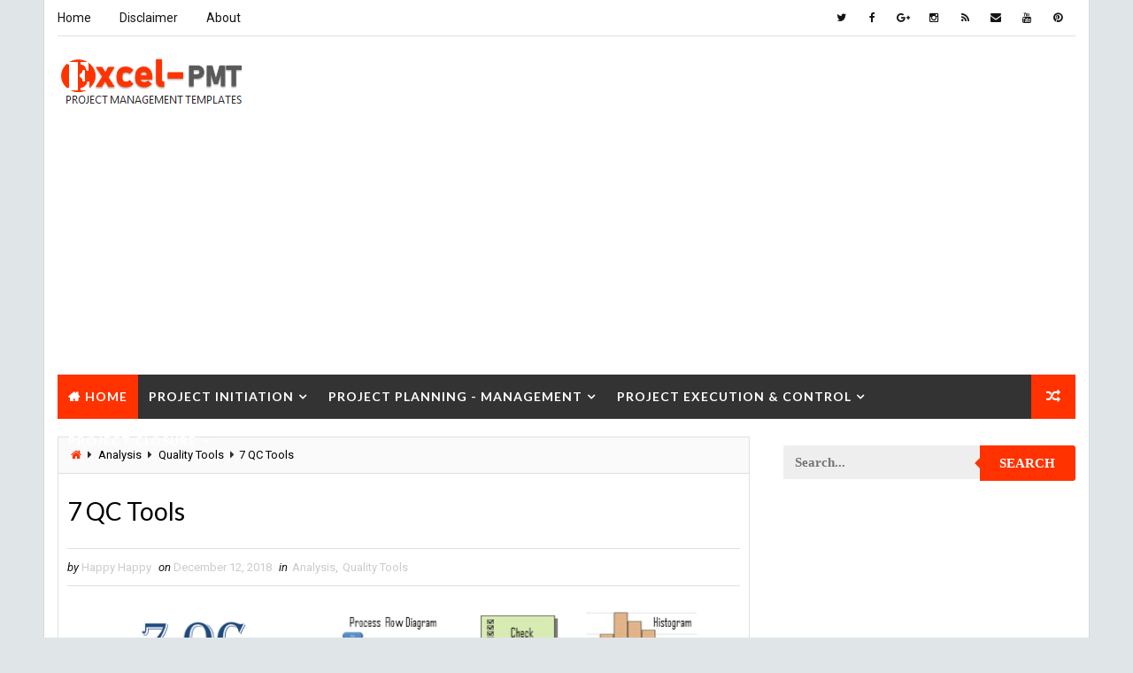

--- FILE ---
content_type: text/html; charset=utf-8
request_url: https://www.google.com/recaptcha/api2/aframe
body_size: 249
content:
<!DOCTYPE HTML><html><head><meta http-equiv="content-type" content="text/html; charset=UTF-8"></head><body><script nonce="nA5twunq4JP9l_3lFQSmHA">/** Anti-fraud and anti-abuse applications only. See google.com/recaptcha */ try{var clients={'sodar':'https://pagead2.googlesyndication.com/pagead/sodar?'};window.addEventListener("message",function(a){try{if(a.source===window.parent){var b=JSON.parse(a.data);var c=clients[b['id']];if(c){var d=document.createElement('img');d.src=c+b['params']+'&rc='+(localStorage.getItem("rc::a")?sessionStorage.getItem("rc::b"):"");window.document.body.appendChild(d);sessionStorage.setItem("rc::e",parseInt(sessionStorage.getItem("rc::e")||0)+1);localStorage.setItem("rc::h",'1769286422212');}}}catch(b){}});window.parent.postMessage("_grecaptcha_ready", "*");}catch(b){}</script></body></html>

--- FILE ---
content_type: text/javascript; charset=UTF-8
request_url: https://www.excel-pmt.com/feeds/posts/default/-/Quality%20Tools?alt=json-in-script&max-results=3&callback=jQuery111006052435418349846_1769286418210&_=1769286418211
body_size: 10417
content:
// API callback
jQuery111006052435418349846_1769286418210({"version":"1.0","encoding":"UTF-8","feed":{"xmlns":"http://www.w3.org/2005/Atom","xmlns$openSearch":"http://a9.com/-/spec/opensearchrss/1.0/","xmlns$blogger":"http://schemas.google.com/blogger/2008","xmlns$georss":"http://www.georss.org/georss","xmlns$gd":"http://schemas.google.com/g/2005","xmlns$thr":"http://purl.org/syndication/thread/1.0","id":{"$t":"tag:blogger.com,1999:blog-6642109989823530976"},"updated":{"$t":"2026-01-02T22:11:36.416-08:00"},"category":[{"term":"Management System"},{"term":"Project Management"},{"term":"Business Management"},{"term":"Analysis"},{"term":"Financial Management"},{"term":"Human Resources Management"},{"term":"Manufacturing"},{"term":"Quality Tools"},{"term":"Project Manager"},{"term":"Accounting"},{"term":"Marketing"},{"term":"Quality"},{"term":"Project Analysis"},{"term":"Project Planning"},{"term":"Project Development"},{"term":"Project Budget"},{"term":"Project Cost Management"},{"term":"Project Evaluation"},{"term":"Project Status"},{"term":"Project Team"},{"term":"Inventory"},{"term":"Project Schedule"},{"term":"Project Control"},{"term":"Risk Management Plan"},{"term":"Project Process"},{"term":"Maintenance"},{"term":"Project Implementation"},{"term":"Project Scope"},{"term":"Project Design"},{"term":"Project In-process review"},{"term":"Project Progress"},{"term":"Cost Management"},{"term":"Project Documentation"},{"term":"Project Report"},{"term":"Project Startup"},{"term":"Project Operations"},{"term":"Project Charter Executive Summary"},{"term":"Project Checklist"},{"term":"Project Resource Plan"},{"term":"Project Quality management plan"},{"term":"Templates"},{"term":"Project Closure"},{"term":"Project Life Cycle"},{"term":"Project Closure Plan"},{"term":"Project Communication"},{"term":"Project Execution"},{"term":"Innovation management"},{"term":"Management Skills"},{"term":"Project Communication Plan"},{"term":"Project Coordinator"},{"term":"Project Office"},{"term":"Project Procurement Plan"},{"term":"Project Quality Management"},{"term":"Project Environment"},{"term":"Project Procurement"},{"term":"Work Breakdown Structure"},{"term":"Project Charter"},{"term":"Project Management Tools"},{"term":"Issue Management Plan"},{"term":"Project Content Management"},{"term":"Project Exit"},{"term":"Project Jobs"},{"term":"Project Management Methodology"},{"term":"Project Responsibility"}],"title":{"type":"text","$t":"Project Management | Small Business Guide"},"subtitle":{"type":"html","$t":"project management templates,project management system, project management Tools, project management process, project management examples, Software, project management steps, and more.."},"link":[{"rel":"http://schemas.google.com/g/2005#feed","type":"application/atom+xml","href":"https:\/\/www.excel-pmt.com\/feeds\/posts\/default"},{"rel":"self","type":"application/atom+xml","href":"https:\/\/www.blogger.com\/feeds\/6642109989823530976\/posts\/default\/-\/Quality+Tools?alt=json-in-script\u0026max-results=3"},{"rel":"alternate","type":"text/html","href":"https:\/\/www.excel-pmt.com\/search\/label\/Quality%20Tools"},{"rel":"hub","href":"http://pubsubhubbub.appspot.com/"},{"rel":"next","type":"application/atom+xml","href":"https:\/\/www.blogger.com\/feeds\/6642109989823530976\/posts\/default\/-\/Quality+Tools\/-\/Quality+Tools?alt=json-in-script\u0026start-index=4\u0026max-results=3"}],"author":[{"name":{"$t":"Business Analyst"},"uri":{"$t":"http:\/\/www.blogger.com\/profile\/05751657056365850624"},"email":{"$t":"noreply@blogger.com"},"gd$image":{"rel":"http://schemas.google.com/g/2005#thumbnail","width":"16","height":"16","src":"https:\/\/img1.blogblog.com\/img\/b16-rounded.gif"}}],"generator":{"version":"7.00","uri":"http://www.blogger.com","$t":"Blogger"},"openSearch$totalResults":{"$t":"93"},"openSearch$startIndex":{"$t":"1"},"openSearch$itemsPerPage":{"$t":"3"},"entry":[{"id":{"$t":"tag:blogger.com,1999:blog-6642109989823530976.post-1274902062469783559"},"published":{"$t":"2022-02-01T09:56:00.003-08:00"},"updated":{"$t":"2022-02-01T09:56:15.410-08:00"},"category":[{"scheme":"http://www.blogger.com/atom/ns#","term":"Quality Tools"}],"title":{"type":"text","$t":" Choose a project management tool and avoid these six minefields"},"content":{"type":"html","$t":"\u003Cp style=\"text-align: left;\"\u003EEntrepreneurship is a technical job, choosing tools is only the first step, and there are still many difficulties waiting for you in the follow-up.\u003C\/p\u003E\u003Cp style=\"text-align: left;\"\u003E\u003C\/p\u003E\u003Cdiv class=\"separator\" style=\"clear: both; text-align: center;\"\u003E\u003Ca href=\"https:\/\/blogger.googleusercontent.com\/img\/a\/AVvXsEiTR31Ke9XrKoF0LbD75oGBlA5xopDPCqIzHMZpqDxe5FLckgDiI4r2dJi6zGpovzcoVkGXGBTPJ4XS7MfpdyiV1MizBGiRXX9NW-p2PYg-8PzyI8uDWTnsClpyBH4_uNqzGjHB7aqBLrTzcY_uTAZArHlg1OJASj3odSA6QkLV-OhySIbzB9UYZe9Q=s900\" imageanchor=\"1\" style=\"clear: right; float: right; margin-bottom: 1em; margin-left: 1em;\"\u003E\u003Cimg border=\"0\" data-original-height=\"500\" data-original-width=\"900\" height=\"116\" src=\"https:\/\/blogger.googleusercontent.com\/img\/a\/AVvXsEiTR31Ke9XrKoF0LbD75oGBlA5xopDPCqIzHMZpqDxe5FLckgDiI4r2dJi6zGpovzcoVkGXGBTPJ4XS7MfpdyiV1MizBGiRXX9NW-p2PYg-8PzyI8uDWTnsClpyBH4_uNqzGjHB7aqBLrTzcY_uTAZArHlg1OJASj3odSA6QkLV-OhySIbzB9UYZe9Q=w208-h116\" width=\"208\" \/\u003E\u003C\/a\u003E\u003C\/div\u003E\u003Cbr \/\u003E\u003Cbr \/\u003Eunlike large companies, entrepreneurial teams are characterized by flat, efficient features. these features help it make decisions quickly, execute them immediately, and complete excess work in a limited amount of time. but to ensure that these features continue to work, we must not only use some methods, but also choose tools that are in line with the specific scenarios and configurations that the team has. strive to maximize the role of characteristics.\u003Cp\u003E\u003C\/p\u003E\u003Cp style=\"text-align: left;\"\u003E\u003Cbr \/\u003E\u003Cbr \/\u003Ein order to improve the level of project management and win the market competition, project management software is very hot, here i share some small skills, avoid the minefield of choosing collaborative management tools.\u003Cbr \/\u003E\u003Cbr \/\u003E\u003C\/p\u003E\u003Cbr \/\u003E\u003Ch3 style=\"text-align: left;\"\u003E1. minefield one: the more functional plugins the better\u003C\/h3\u003E\u003Cp style=\"text-align: left;\"\u003Enowadays, many collaboration tools are required to be large and complete, and the meaning of the product itself is lost, and collaboration is not born to improve efficiency, but becomes a resistance to the progress of the project.\u003Cbr \/\u003E\u003Cbr \/\u003E\u003C\/p\u003E\u003Ch3 style=\"text-align: left;\"\u003E2. minefield two: project management should not be just a list of tasks\u003C\/h3\u003E\u003Cp style=\"text-align: left;\"\u003Ea good collaboration tool requires a clean and tidy view, a handy schedule, and a more focused presentation of goals. this is not enough by listing the tasks.\u003Cbr \/\u003E\u003Cbr \/\u003E\u003C\/p\u003E\u003Ch3 style=\"text-align: left;\"\u003E3. minefield three: simple, free, and applicable all turn into gimmicks\u003C\/h3\u003E\u003Cp style=\"text-align: left;\"\u003Esome collaboration tools advertise that are free but vary greatly from paid features and free. the simple-based collaboration function has a very high threshold for entry, and eventually some people in the team spend some cost to learn.\u003Cbr \/\u003E\u003Cbr \/\u003E\u003C\/p\u003E\u003Ch3 style=\"text-align: left;\"\u003E4. minefield four: give some project managers the illusion of safety\u003C\/h3\u003E\u003Cp style=\"text-align: left;\"\u003Efirst, the project manager will think that the project will be better managed thanks to the powerful software.\u003Cbr \/\u003E\u003Cbr \/\u003Esecond, if the project deviates from the plan, the project manager will think that the software can find a way to get the project back on track.\u003Cbr \/\u003E\u003Cbr \/\u003Ethird, if the software is not used properly, it may show that the project is doing well, but this is not the case, and it is very dangerous for the software alone to show that everything is normal.\u003Cbr \/\u003E\u003Cbr \/\u003E\u003C\/p\u003E\u003Ch3 style=\"text-align: left;\"\u003E5. minefield five: over-reliance on software\u003C\/h3\u003E\u003Cp\u003Epeople who lack a basic knowledge of project management sometimes use software without knowing what it really does. without mastering the basic concepts of project management, software doesn't make much sense. in layman's terms, project management software is just a tool to help you work more efficiently and effectively, and the software can't manage the project on its own. when you do project management, you must rely on your own skills and rely on the skills of your team.\u003Cbr \/\u003E\u003Cbr \/\u003E6. minefield six: frequent replacement of collaboration tools\u003Cbr \/\u003Eare tools really important? my feeling is that familiarity with a tool in the team is often more important than whether the tool works well! many tools are not bad to use, in fact, most of the tools are provided with enough basic functions, and the significance of the choice is not particularly large.\u003Cbr \/\u003E\u003Cbr \/\u003Emore often, it is that everyone does not know, does not use this tool well, and then uses the tool as an excuse to rip it off, delaying the development time.\u003Cbr \/\u003E\u003Cbr \/\u003Ein addition, the use of tools is one is to understand, and the other is to be combined with the specific process, and the process is the core content. in other words, do your current job, if you are using a tool, then do not casually say to replace, but should consider how to use this tool better, the cost of replacing the tool is often greater!\u003Cbr \/\u003E\u003Cbr \/\u003Eserious efforts to use the current tools, good coordination, coupled with the right process of running-in, this is the best combination.\u003Cbr \/\u003E\u003Cbr \/\u003Eif your tool is not comfortable with how to use, then well, see if your process is flawed, there are inter-problems, and then after the overall thinking is deleted, the reasonable choice of tools can be considered as a last resort.\u003Cbr \/\u003E\u003Cbr \/\u003Eentrepreneurship is a technical job, choosing tools is only the first step, and there are still many difficulties waiting for you in the follow-up.\u003C\/p\u003E"},"link":[{"rel":"replies","type":"application/atom+xml","href":"https:\/\/www.excel-pmt.com\/feeds\/1274902062469783559\/comments\/default","title":"Post Comments"},{"rel":"replies","type":"text/html","href":"https:\/\/www.excel-pmt.com\/2022\/02\/choose-project-management-tool-and.html#comment-form","title":"0 Comments"},{"rel":"edit","type":"application/atom+xml","href":"https:\/\/www.blogger.com\/feeds\/6642109989823530976\/posts\/default\/1274902062469783559"},{"rel":"self","type":"application/atom+xml","href":"https:\/\/www.blogger.com\/feeds\/6642109989823530976\/posts\/default\/1274902062469783559"},{"rel":"alternate","type":"text/html","href":"https:\/\/www.excel-pmt.com\/2022\/02\/choose-project-management-tool-and.html","title":" Choose a project management tool and avoid these six minefields"}],"author":[{"name":{"$t":"Happy Happy"},"uri":{"$t":"http:\/\/www.blogger.com\/profile\/00819269550152514118"},"email":{"$t":"noreply@blogger.com"},"gd$image":{"rel":"http://schemas.google.com/g/2005#thumbnail","width":"16","height":"16","src":"https:\/\/img1.blogblog.com\/img\/b16-rounded.gif"}}],"media$thumbnail":{"xmlns$media":"http://search.yahoo.com/mrss/","url":"https:\/\/blogger.googleusercontent.com\/img\/a\/AVvXsEiTR31Ke9XrKoF0LbD75oGBlA5xopDPCqIzHMZpqDxe5FLckgDiI4r2dJi6zGpovzcoVkGXGBTPJ4XS7MfpdyiV1MizBGiRXX9NW-p2PYg-8PzyI8uDWTnsClpyBH4_uNqzGjHB7aqBLrTzcY_uTAZArHlg1OJASj3odSA6QkLV-OhySIbzB9UYZe9Q=s72-w208-h116-c","height":"72","width":"72"},"thr$total":{"$t":"0"}},{"id":{"$t":"tag:blogger.com,1999:blog-6642109989823530976.post-4866935573289456441"},"published":{"$t":"2022-02-01T04:07:00.002-08:00"},"updated":{"$t":"2022-02-01T04:07:23.997-08:00"},"category":[{"scheme":"http://www.blogger.com/atom/ns#","term":"Quality Tools"}],"title":{"type":"text","$t":"How to effectively use project management tools to improve work efficiency?"},"content":{"type":"html","$t":"\u003Cdiv class=\"separator\" style=\"clear: both; text-align: center;\"\u003E\u003Ca href=\"https:\/\/blogger.googleusercontent.com\/img\/a\/AVvXsEhpst4bdydBryQ35LtFBuah1dqk05_nS8g3pgqjhrjE8X4FwVJoaGlLOVUcTeLNS1OkMtRNPlHR0jRAlPU2qyA0Df1VFzoqdKA4WRmevLyDhehup4YpRXwaFhjd32leffn3Q0veuQpkCHVpg1q4jBwzYWOJCe9TPq2yoUhvb48_QVNHlOwm9AI8uOt3=s700\" imageanchor=\"1\" style=\"margin-left: 1em; margin-right: 1em;\"\u003E\u003Cimg border=\"0\" data-original-height=\"300\" data-original-width=\"700\" src=\"https:\/\/blogger.googleusercontent.com\/img\/a\/AVvXsEhpst4bdydBryQ35LtFBuah1dqk05_nS8g3pgqjhrjE8X4FwVJoaGlLOVUcTeLNS1OkMtRNPlHR0jRAlPU2qyA0Df1VFzoqdKA4WRmevLyDhehup4YpRXwaFhjd32leffn3Q0veuQpkCHVpg1q4jBwzYWOJCe9TPq2yoUhvb48_QVNHlOwm9AI8uOt3=s16000\" \/\u003E\u003C\/a\u003E\u003C\/div\u003E\u003Cbr \/\u003E\u003Cp\u003E\u003Cbr \/\u003E\u003Cbr \/\u003EThe object of project management is the team, so a good project management tool should achieve the effect of benefiting everyone and improving the efficiency of each member:\u003C\/p\u003E\u003Cp\u003E\u003Cbr \/\u003E\u003Cbr \/\u003Ea good project management tool is a good help for product development progress control and teamwork. if you use it well, you will achieve the effect of doing more with less; if you use it well, it will not only fail to improve efficiency and bring help, but also become a burden in your work. when we use project management tools, what are the points we should pay attention to? the article is interpreted for you.\u003Cbr \/\u003E\u003Cbr \/\u003E\u003Cbr \/\u003E\u003C\/p\u003E\u003Ch3 style=\"text-align: left;\"\u003E1. find the right tool\u003C\/h3\u003E\u003Cp\u003E\u003Cbr \/\u003E\u003Cbr \/\u003Efor the leader, you can control the overall situation of the project: you can view the summary information, including but not limited to the project progress summary; the task situation of each member, the project task list summary; the project iteration route (version route); the project document filing summary.\u003Cbr \/\u003Efor employees, they can take control of their specific work: they can view their own work list; they can visually view their current task volume; and they can transfer tasks to the next person in charge.\u003Cbr \/\u003E\u003Cbr \/\u003E\u003Cbr \/\u003Efor the team, you can control the iteration progress of the project: you can view the iteration progress of the project; when you encounter problems, you can trace the root cause; you can view the flow of tasks, the historical version of the project document, the iteration of the project, and so on.\u003Cbr \/\u003E\u003Cbr \/\u003E\u003Cbr \/\u003E\u003C\/p\u003E\u003Ch3 style=\"text-align: left;\"\u003E2. clear task flow process\u003C\/h3\u003E\u003Cp\u003E\u003Cbr \/\u003E\u003Cbr \/\u003Ea clear task management process helps team members grasp the pace of their work and ensures that everyone understands and agrees. it also ensures monitoring of the iterative process and traceability of the later stages.\u003Cbr \/\u003E\u003Cbr \/\u003Edepending on the task type, the flow process is different:\u003Cbr \/\u003E\u003Cbr \/\u003E\u003Cbr \/\u003E\u003Cbr \/\u003Etaking the development task as an example, the process path experienced is explained in detail as follows:\u003Cbr \/\u003E\u003Cbr \/\u003E\u003Cbr \/\u003Ewith a standard task creation and turnover process, project work is broken down into specific tasks and directed to specific people. after each person completes the task at hand, it is clearly assigned to the next person in charge to improve everyone's control over their work. it also ensures that each task has a beginning and an end, has a clear trajectory, and facilitates the overall supervision of the project.\u003Cbr \/\u003E\u003Cbr \/\u003E\u003Cbr \/\u003E\u003C\/p\u003E\u003Ch3 style=\"text-align: left;\"\u003E3. the particle size of the task with the appropriate thickness\u003C\/h3\u003E\u003Cp\u003E\u003Cbr \/\u003E\u003Cbr \/\u003Edevelopment, testing, o\u0026amp;m, documentation, design 5 types of tasks cover almost all the details of a project, at this time, it is easy to have a large amount of tasks caused by too fine task granularity. when the amount of tasks in each person's hands reaches a certain critical value, not only can not help everyone control the work, but due to information overload caused great trouble, people have to spend a lot of time and energy to review and process these tasks, and can not focus on the completion of the task itself.\u003Cbr \/\u003E\u003Cbr \/\u003Etherefore, the appropriate particle size of the thickness is the key to the construction task. the rules that should generally be followed are as follows:\u003C\/p\u003E\u003Cp\u003E\u003Cbr \/\u003E\u003Cbr \/\u003ECreate a new development task in one iteration: describe the story point of the iteration in the description of the task; supplement the requirements file such as PRD in the form of an attachment\u003Cbr \/\u003E\u003Cbr \/\u003E\u003C\/p\u003E\u003Cp\u003E\u003Cbr \/\u003Ethere are several sub-development tasks and o\u0026amp;m tasks under an iterative task: the newly created iterative task is disassembled into multiple development sub tasks in terms of function, which is convenient for assigning to specific r\u0026amp;d personnel; the o\u0026amp;m task for this iteration is hung under the corresponding iteration task:\u003Cbr \/\u003E\u003Cbr \/\u003E\u003Cbr \/\u003Ethe bug of a certain function is hung under the corresponding development task: the test bug is a sub task of the development task, which is convenient to see the bug of a certain function that someone is responsible for, and it is also convenient to quickly locate the function in the bug set:\u003Cbr \/\u003E\u003Cbr \/\u003E\u003Cbr \/\u003Ecreate new test bugs by type: if each small problem is referred to as a test bug, there will be a scene of bug flooding, for this reason, the bugs should be classified by type, and a summary bug of the same category can be mentioned. such as text error class, style does not match the class.\u003Cbr \/\u003E\u003Cbr \/\u003E\u003Cbr \/\u003E\u003Cbr \/\u003E\u003C\/p\u003E\u003Ch3 style=\"text-align: left;\"\u003E4. regular project meetings for review\u003C\/h3\u003E\u003Cp\u003E\u003Cbr \/\u003E\u003Cbr \/\u003Eclear rules cannot become bearish regulations, but focus on adherence to the implementation process. because everyone's work habits are deeply rooted and they often forget to follow the rules, it is necessary to hold regular (usually biweekly) regular project meetings, at which task lists are reviewed. the main agenda of the regular sessions are:\u003Cbr \/\u003E\u003Cbr \/\u003E\u003Cbr \/\u003Eproject progress review: review the completion of each task against the current version of the schedule. this process makes it easy to identify risks in the project schedule and facilitates early measures to prevent risks.\u003Cbr \/\u003E\u003Cbr \/\u003E\u003Cbr \/\u003Etask list review for each member of the team: by reviewing the task list in each person's hand, you can find out whether the work distribution is balanced; secondly, in the process of review, find out the redundant task lists that are not created and circulated according to the rules, and merge, close and other processing. prevent tools from impacting team efficiency by cleaning up redundant tasks. through the discussion at the meeting, it is a good reminder to everyone to abide by the rules (it should be noted that when the review finds that the rules are not met, it should only be pointed out where the rules are not met and corrected, rather than blaming the parties).\u003Cbr \/\u003E\u003Cbr \/\u003E\u003Cbr \/\u003E\u003C\/p\u003E\u003Ch3 style=\"text-align: left;\"\u003E5. monitor the task list at any time\u003C\/h3\u003E\u003Cp\u003E\u003Cbr \/\u003E\u003Cbr \/\u003Eproject managers should always pay attention to the use of tools and identify problems in a timely manner. perhaps the main points of concern are:\u003Cbr \/\u003E\u003Cbr \/\u003E\u003C\/p\u003E\u003Cp\u003E\u003Cbr \/\u003Etasks that are not updated within a week: if a task is not updated within a week, there are two situations: the person concerned forgets to deal with it; the task granularity is too large. at this time, it should be raised in time to find out where the problem is and solve it, so as to prevent a problem from being omitted or the work distribution is not reasonable.\u003Cbr \/\u003E\u003Cbr \/\u003E\u003C\/p\u003E\u003Cp\u003E\u003Cbr \/\u003Enumber of test bug lists: among project management tools, the largest task list is test bugs. in order to prevent the task granularity from being too fine to cause trouble to everyone, you should pay attention to the test bug list in time and merge the very small bugs in time.\u003C\/p\u003E\u003Cp\u003E\u003Cbr \/\u003Ethe combination of short-term real-time monitoring and regular project meetings effectively controls the status of the project while enabling the team to better use the tools.\u003Cbr \/\u003E\u003Cbr \/\u003E\u003Cbr \/\u003Eadmittedly, there are a wide variety of project management tools to choose from, each with its own advantages. regardless of the tool used, it is the first priority to use it wisely and make it more efficient for the team, and it should not be used for the sake of using tools, but make it a burden on the team's work.\u003Cbr \/\u003E\u003Cbr \/\u003E\u003Cbr \/\u003E\u003Cbr \/\u003E\u0026nbsp;\u003C\/p\u003E"},"link":[{"rel":"replies","type":"application/atom+xml","href":"https:\/\/www.excel-pmt.com\/feeds\/4866935573289456441\/comments\/default","title":"Post Comments"},{"rel":"replies","type":"text/html","href":"https:\/\/www.excel-pmt.com\/2022\/02\/how-to-effectively-use-project.html#comment-form","title":"0 Comments"},{"rel":"edit","type":"application/atom+xml","href":"https:\/\/www.blogger.com\/feeds\/6642109989823530976\/posts\/default\/4866935573289456441"},{"rel":"self","type":"application/atom+xml","href":"https:\/\/www.blogger.com\/feeds\/6642109989823530976\/posts\/default\/4866935573289456441"},{"rel":"alternate","type":"text/html","href":"https:\/\/www.excel-pmt.com\/2022\/02\/how-to-effectively-use-project.html","title":"How to effectively use project management tools to improve work efficiency?"}],"author":[{"name":{"$t":"Happy Happy"},"uri":{"$t":"http:\/\/www.blogger.com\/profile\/00819269550152514118"},"email":{"$t":"noreply@blogger.com"},"gd$image":{"rel":"http://schemas.google.com/g/2005#thumbnail","width":"16","height":"16","src":"https:\/\/img1.blogblog.com\/img\/b16-rounded.gif"}}],"media$thumbnail":{"xmlns$media":"http://search.yahoo.com/mrss/","url":"https:\/\/blogger.googleusercontent.com\/img\/a\/AVvXsEhpst4bdydBryQ35LtFBuah1dqk05_nS8g3pgqjhrjE8X4FwVJoaGlLOVUcTeLNS1OkMtRNPlHR0jRAlPU2qyA0Df1VFzoqdKA4WRmevLyDhehup4YpRXwaFhjd32leffn3Q0veuQpkCHVpg1q4jBwzYWOJCe9TPq2yoUhvb48_QVNHlOwm9AI8uOt3=s72-c","height":"72","width":"72"},"thr$total":{"$t":"0"}},{"id":{"$t":"tag:blogger.com,1999:blog-6642109989823530976.post-6258835652393020115"},"published":{"$t":"2022-01-23T19:30:00.001-08:00"},"updated":{"$t":"2022-01-23T19:30:39.446-08:00"},"category":[{"scheme":"http://www.blogger.com/atom/ns#","term":"Quality Tools"}],"title":{"type":"text","$t":" Using Project Management Tools"},"content":{"type":"html","$t":"\u003Cp style=\"text-align: left;\"\u003E\u003C\/p\u003E\u003Cdiv class=\"separator\" style=\"clear: both; text-align: center;\"\u003E\u003Ca href=\"https:\/\/blogger.googleusercontent.com\/img\/a\/AVvXsEgfCqRnOO1HqYHuZ8yxUK-Z2JowkFwhxhh9c1Pu40fVsDBuUBJo8jdnqCXqiuCjyDphEzHKucBzYLGdbd576NdiyvRDGXqmOgQvuDEnpMoQzpzhhQg1yUM3UQBYp0AtXDXo8hxISgxywkaiZf4iVvPDZ_JjfzaSiUTXhFyrkzlK8ey8zGrL-TJFc9bO=s900\" imageanchor=\"1\" style=\"margin-left: 1em; margin-right: 1em;\"\u003E\u003Cimg border=\"0\" data-original-height=\"500\" data-original-width=\"900\" src=\"https:\/\/blogger.googleusercontent.com\/img\/a\/AVvXsEgfCqRnOO1HqYHuZ8yxUK-Z2JowkFwhxhh9c1Pu40fVsDBuUBJo8jdnqCXqiuCjyDphEzHKucBzYLGdbd576NdiyvRDGXqmOgQvuDEnpMoQzpzhhQg1yUM3UQBYp0AtXDXo8hxISgxywkaiZf4iVvPDZ_JjfzaSiUTXhFyrkzlK8ey8zGrL-TJFc9bO=s16000\" \/\u003E\u003C\/a\u003E\u003C\/div\u003E\u003Cbr \/\u003E\u003Cbr \/\u003E\u003Cbr \/\u003EProject management tools are tools for efficiently managing projects and tasks that are difficult only by sharing Excel files and communicating face-to-face. Since it does not create deficit projects, it is used for various purposes such as to level the work burden of project members in order to always be aware of profitability.\u003Cbr \/\u003E\u003Cbr \/\u003Ethis time, i would like to introduce and compare 23 such project management tools by purpose.\u003Cbr \/\u003E\u003Cbr \/\u003EProject management tools\u003Cbr \/\u003E\u003Cp\u003E\u003C\/p\u003E\u003Cbr \/\u003E\u003Ch4 style=\"text-align: left;\"\u003E\u003Cbr \/\u003ESI Object Browser PM\u003C\/h4\u003E\u003Cp style=\"text-align: left;\"\u003E\u003Cbr \/\u003EThe \"Project Management Body of Knowledge(PMBOK)\"guide is also the source of project management. SI Object Browser PM is the first PMBOK-compliant product in Japan. PMBOK has 10 knowledge areas, 5 processes, and 3 parts to implement project management in detail.\u003Cbr \/\u003E\u003Cbr \/\u003ESI Object Browser PM is a project management tool that covers all of them and is packed with the know-how to make your project a success. It is an integrated project management tool that has the functions necessary for project management, focusing on cost management, progress management, personnel management, and quality control.\u003Cbr \/\u003E\u003Cbr \/\u003E\u003Cbr \/\u003E\u003Cbr \/\u003E\u003C\/p\u003E\u003Ch4 style=\"text-align: left;\"\u003EAgilefant\u003C\/h4\u003E\u003Cp style=\"text-align: left;\"\u003Ea project management tool dedicated to backlog management that allows you to better manage the leftovers of tasks. as you progress through the project, it won't go as planned, so you'll be able to create leftover tasks. these tasks must be handled by looking at each other in between projects.\u003Cbr \/\u003E\u003Cbr \/\u003EAgilefant manages the backlog to properly manage leftover tasks and ensure a smooth project progression.\u003Cbr \/\u003E\u003Cbr \/\u003E\u003Cbr \/\u003E\u003Cbr \/\u003E\u003Cbr \/\u003E\u003C\/p\u003E\u003Ch4 style=\"text-align: left;\"\u003EBacklog\u003C\/h4\u003E\u003Cp style=\"text-align: left;\"\u003Eit features a simple and intuitive design, and is a project management tool that can be used immediately by all team members, including developers and designers. users are mainly web production, software development, major advertising agencies, and national newspapers.\u003Cbr \/\u003E\u003Cbr \/\u003E\u003Cbr \/\u003E\u003Cbr \/\u003E\u003C\/p\u003E\u003Ch4 style=\"text-align: left;\"\u003EBrushup\u003C\/h4\u003E\u003Cp style=\"text-align: left;\"\u003Ea tool that centrally manages large volumes of illustrations, videos, photos, advertisements, and documents to manage deliverables. streamline deliverable management by adding comments to shared deliverables and getting immediate feedback.\u003Cbr \/\u003E\u003Cbr \/\u003E\u003Cbr \/\u003E\u003Cbr \/\u003E\u003C\/p\u003E\u003Ch4 style=\"text-align: left;\"\u003EGenie Frame\u003C\/h4\u003E\u003Cp style=\"text-align: left;\"\u003E\u003Cbr \/\u003Eit is a project management tool that centrally manages all the elements necessary for messages, images, tasks, files, meetings, and project management in one window. it also reduces communication costs by allowing you to see what your members are doing at a glance.\u003Cbr \/\u003E\u003Cbr \/\u003E\u003Cbr \/\u003E\u003Cbr \/\u003E\u003C\/p\u003E\u003Ch4 style=\"text-align: left;\"\u003EGroupCamp Project\u003C\/h4\u003E\u003Cp style=\"text-align: left;\"\u003E\u003Cbr \/\u003Eit's a project management tool that allows you to execute simple projects, allowing you to share project files and combine them into one place. you can also enter budgets and notifications, enter actual working hours in projects, and track project profitability in real time.\u003Cbr \/\u003E\u003Cbr \/\u003E\u003Cbr \/\u003E\u003C\/p\u003E\u003Ch4 style=\"text-align: left;\"\u003EHelpBoard\u003C\/h4\u003E\u003Cp style=\"text-align: left;\"\u003E\u003Cbr \/\u003Eit is an it tool for the purpose of project progress management, and it is a product that shares work requests, progress, and history between work consignors and trustees, and reliably manages requests from clients to the end. it is effective for companies such as maintenance of facilities and equipment, software, it service support, etc., and companies in business categories that outsource and entrust requirements that require medium- to short-term delivery time and scheduling.\u003Cbr \/\u003E\u003Cbr \/\u003E\u003Cbr \/\u003E\u003C\/p\u003E\u003Ch4 style=\"text-align: left;\"\u003E\u003Cbr \/\u003EInnoPM\u003C\/h4\u003E\u003Cp style=\"text-align: left;\"\u003E\u003Cbr \/\u003Eit is a project management tool that can be easily registered man-hours with intuitive operation by dragging and dropping, has many convenient functions such as copy and automatic calculation for the previous day, and can be registered quickly. since cost accounting is also possible, you can manage the project with an awareness of the profitability.\u003Cbr \/\u003E\u003Cbr \/\u003E\u003Cbr \/\u003E\u003Cbr \/\u003E\u003C\/p\u003E\u003Ch4 style=\"text-align: left;\"\u003EJooto\u003C\/h4\u003E\u003Cp style=\"text-align: left;\"\u003E\u003Cbr \/\u003EIt is a free task management tool used by more than 130,000 users. It is an IT tool that can be used enough for free, but by contracting a paid plan, you can use Gantt charts and expand the range of task management.\u003Cbr \/\u003E\u003Cbr \/\u003E\u003Cbr \/\u003E\u003Cbr \/\u003E\u003C\/p\u003E\u003Ch4 style=\"text-align: left;\"\u003EProMane\u003C\/h4\u003E\u003Cp style=\"text-align: left;\"\u003E\u003Cbr \/\u003Eproject management and task management tools that facilitate task management for multiple projects and projects, and visualize day-to-day operations. on the top page, you can see both the project list and the task list, making it clear what needs to be done each time.\u003Cbr \/\u003E\u003Cbr \/\u003E\u003Cbr \/\u003E\u003Cbr \/\u003E\u003C\/p\u003E\u003Ch4 style=\"text-align: left;\"\u003ERedmine\u003C\/h4\u003E\u003Cp style=\"text-align: left;\"\u003E\u003Cbr \/\u003EAn open source project management tool. It can manage tasks, manage progress, and share information, and is used for a wide range of applications due to its high versatility, including IT projects such as software development and website production. However, high technology is also required for use.\u003Cbr \/\u003E\u003Cbr \/\u003E\u003Cbr \/\u003E\u003Cbr \/\u003E\u003Cbr \/\u003E\u003Cbr \/\u003E\u003C\/p\u003E\u003Ch4 style=\"text-align: left;\"\u003ETimeCrowd\u003C\/h4\u003E\u003Cp style=\"text-align: left;\"\u003E\u003Cbr \/\u003EIT IS AN IT TOOL THAT CONTRIBUTES TO PROJECT MANAGEMENT BY RECORDING AND VISUALIZING TIME TO GRASP THE LOAD STATUS OF MEMBERS, DETERMINE THE UNIT PRICE PER HOUR, AND PERFORM TIME MANAGEMENT.\u003Cbr \/\u003E\u003Cbr \/\u003E\u003Cbr \/\u003E\u003Cbr \/\u003E\u003Cbr \/\u003Eit is a free task management tool used by more than 1,000 users worldwide. easily organize and prioritize tasks and projects to make it clear what to do next and efficiently allocate resources. if you sign up for a paid plan, you can also use automatic backup of your data.\u003Cbr \/\u003E\u003Cbr \/\u003E\u003Cbr \/\u003E\u003Cbr \/\u003E\u003C\/p\u003E\u003Ch4 style=\"text-align: left;\"\u003EThe success or failure of choosing a project management tool changes!\u003C\/h4\u003E\u003Cp style=\"text-align: left;\"\u003E\u003Cbr \/\u003EThe success or failure of a project depends not only on the workmanship of the pm (project manager), but also on which project management tool you are currently using. manage your entire project and make your project a success by choosing a comprehensive project management tool that can efficiently manage the four main elements of people, goods, money, and information.\u003Cbr \/\u003E\u003Cbr \/\u003E\u003Cbr \/\u003E\u003C\/p\u003E\u003Ch3 style=\"text-align: left;\"\u003Ewhat is the purpose of implementing a project management tool?\u003C\/h3\u003E\u003Cp style=\"text-align: left;\"\u003E\u003Cbr \/\u003Ewe've thoroughly compared project management tools by purpose, but what do you want to do in the first place?\u003Cbr \/\u003E\u003Cbr \/\u003Eif there is no purpose, the tool will not be introduced, but in fact, many companies have failed to implement it because they have considered the project management tool without clarifying the purpose. so what are the cases for introducing it? now let's list it according to the purpose of the project management tool.\u003Cbr \/\u003E\u003Cbr \/\u003E\u003C\/p\u003E\u003Ch3 style=\"text-align: left;\"\u003EThe current scope of the project management tool?\u003C\/h3\u003E\u003Cp style=\"text-align: left;\"\u003E\u003Cbr \/\u003Eit seems that there are many cases where \"time-time entry and cost management system are built company-wide\". since there is a mechanism that can grasp man-hours forecasting, profitability, and cost, i want to strengthen other places! the scope of consideration is \"the scope of today's project management\". these days, project management tools often refer to this range. based on this assumption, we will introduce the introduction of project management tools by purpose.\u003Cbr \/\u003E\u003Cbr \/\u003E\u003C\/p\u003E\u003Ch3 style=\"text-align: left;\"\u003E1) i want to share information with customers\u003C\/h3\u003E\u003Cp style=\"text-align: left;\"\u003E\u003Cbr \/\u003EThis is the case if you want to share issue management and QA with customers in the cloud. Since it is laborious and error-prone to communicate with Excel or e-mail, customers enter issues and questions into cloud services, share them with IT vendors, and deepen communication to reduce challenges and questions. There are more cases where \"I want you to use this cloud service\" as specified by the customer, and in that case, it is a customer request, so it will be necessary for IT vendors to comply.\u003Cbr \/\u003E\u003Cbr \/\u003E\u003C\/p\u003E\u003Ch3 style=\"text-align: left;\"\u003E2) i want to manage the task progress of the project\u003C\/h3\u003E\u003Cp style=\"text-align: left;\"\u003E\u003Cbr \/\u003EAlthough man-hours forecasting, profitability, and cost management are made, there are many cases where you are troubled because you do not know the progress of the work tasks of each project, and want to stop tracking progress with Excel. This is a challenge for many companies, but the choice of project management tools can vary greatly depending on the two patterns.\u003Cbr \/\u003E\u003Cbr \/\u003EThe first pattern is for a \"single project\" (or a few projects in its own department). In this case, it is good to know the progress of the project work in your department, so it is perfect to have a ticket management tool that issues a ticket for the work task and reports the progress by the ticket.\u003Cbr \/\u003E\u003Cbr \/\u003EThe second is a pattern to consider in company-wide projects. In this case, even if project progress management is done by scale, it may be hundreds of projects, so instead of managing with detailed tickets, you have to choose one that can grasp the progress of the entire project company by using Gantt chart and can manage detailed tasks by project.\u003Cbr \/\u003E\u003Cbr \/\u003EThere are many patterns of departmental development of ticket management and company-wide development of progress management using Gantt\u003Cbr \/\u003Echarts.\u003Cbr \/\u003E\u003Cbr \/\u003E\u003C\/p\u003E\u003Ch3 style=\"text-align: left;\"\u003E3) i want to strengthen quality control by purpose\u003C\/h3\u003E\u003Cp\u003E\u003Cbr \/\u003EThis is the purpose when you want to introduce project management tools to improve QCD (quality, cost, progress) Q = Quality Enhancement. Since the purpose is clearly enhanced with quality control, it is easy to introduce.\u003Cbr \/\u003E\u003Cbr \/\u003E\u003Cbr \/\u003EFor example, we will integrate failure management and change configuration management, perform bug management and version management, introduce project management tools such as the number of test management failures, test cases and results management, etc. It is difficult to introduce quality control tools for company-wide implementation, but I think it is easy to introduce departments.\u003Cbr \/\u003E\u003Cbr \/\u003E\u003Cbr \/\u003E\u003C\/p\u003E\u003Ch3 style=\"text-align: left;\"\u003E4) i want to manage projects that combine man-hours management and profitability and cost management\u003C\/h3\u003E\u003Cp\u003E\u003Cbr \/\u003EThis case is intended to implement a project management tool that changes significantly from the assumptions described above. The main scope of \"modern project management tools\" is progress management, work task management, problem management and communication management, quality control, etc., but when man-hours management and profitability and cost management enter here, the scope of examination becomes very wide. Not only the development department, but also the accounting department and the PMO and quality control department will be included in the examination team.\u003Cbr \/\u003E\u003Cbr \/\u003E\u003Cbr \/\u003EHowever, in this way, it is natural to want to look at \"man-hours, profitability, cost management\", \"progress management \/ Gantt chart\", \"quality control\", and \"personnel and resource management\" in an integrated manner. Many customers said, \"Once we had sorted out what they wanted to do, it was to integrate various project management methods.\"\u003Cbr \/\u003E\u003Cbr \/\u003E\u003Cbr \/\u003EFor example, a project generates man-hours and costs only after the progress of work and deliverables.\u003Cbr \/\u003EIf you look at progress, man-hours, and costs separately, you will not be able to accurately manage projects. Project management tool: integrates man-hours and cost management and progress management, allowing you to see the project profitability table in one piece, and you can visually manage cost and progress forecasts with evm graphs. If your goal is to \"manage projects that look at costs, progress, quality, and people together,\" you should consider an integrated type of project management tool.\u003Cbr \/\u003E\u003C\/p\u003E\u003Cp\u003E\u003Cbr \/\u003E\u003Cbr \/\u003Eif you look at it by purpose like this, there are various project management tools, and each has its own goodness. if you want to proceed with the introduction of the department because it is difficult to introduce the entire company, it is better to start with 1, 2, and 3 for each purpose. but what project management do you really want to do? what kind of project management tools can solve problems in your company? i think it is important to thoroughly organize the project management tools and consider them after they have a purpose.\u003Cbr \/\u003E\u003Cbr \/\u003E\u003C\/p\u003E"},"link":[{"rel":"replies","type":"application/atom+xml","href":"https:\/\/www.excel-pmt.com\/feeds\/6258835652393020115\/comments\/default","title":"Post Comments"},{"rel":"replies","type":"text/html","href":"https:\/\/www.excel-pmt.com\/2022\/01\/using-project-management-tools.html#comment-form","title":"0 Comments"},{"rel":"edit","type":"application/atom+xml","href":"https:\/\/www.blogger.com\/feeds\/6642109989823530976\/posts\/default\/6258835652393020115"},{"rel":"self","type":"application/atom+xml","href":"https:\/\/www.blogger.com\/feeds\/6642109989823530976\/posts\/default\/6258835652393020115"},{"rel":"alternate","type":"text/html","href":"https:\/\/www.excel-pmt.com\/2022\/01\/using-project-management-tools.html","title":" Using Project Management Tools"}],"author":[{"name":{"$t":"Happy Happy"},"uri":{"$t":"http:\/\/www.blogger.com\/profile\/00819269550152514118"},"email":{"$t":"noreply@blogger.com"},"gd$image":{"rel":"http://schemas.google.com/g/2005#thumbnail","width":"16","height":"16","src":"https:\/\/img1.blogblog.com\/img\/b16-rounded.gif"}}],"media$thumbnail":{"xmlns$media":"http://search.yahoo.com/mrss/","url":"https:\/\/blogger.googleusercontent.com\/img\/a\/AVvXsEgfCqRnOO1HqYHuZ8yxUK-Z2JowkFwhxhh9c1Pu40fVsDBuUBJo8jdnqCXqiuCjyDphEzHKucBzYLGdbd576NdiyvRDGXqmOgQvuDEnpMoQzpzhhQg1yUM3UQBYp0AtXDXo8hxISgxywkaiZf4iVvPDZ_JjfzaSiUTXhFyrkzlK8ey8zGrL-TJFc9bO=s72-c","height":"72","width":"72"},"thr$total":{"$t":"0"}}]}});

--- FILE ---
content_type: text/javascript; charset=UTF-8
request_url: https://www.excel-pmt.com/feeds/posts/default?alt=json-in-script&callback=jQuery111006052435418349846_1769286418212&_=1769286418213
body_size: 92378
content:
// API callback
jQuery111006052435418349846_1769286418212({"version":"1.0","encoding":"UTF-8","feed":{"xmlns":"http://www.w3.org/2005/Atom","xmlns$openSearch":"http://a9.com/-/spec/opensearchrss/1.0/","xmlns$blogger":"http://schemas.google.com/blogger/2008","xmlns$georss":"http://www.georss.org/georss","xmlns$gd":"http://schemas.google.com/g/2005","xmlns$thr":"http://purl.org/syndication/thread/1.0","id":{"$t":"tag:blogger.com,1999:blog-6642109989823530976"},"updated":{"$t":"2026-01-02T22:11:36.416-08:00"},"category":[{"term":"Management System"},{"term":"Project Management"},{"term":"Business Management"},{"term":"Analysis"},{"term":"Financial Management"},{"term":"Human Resources Management"},{"term":"Manufacturing"},{"term":"Quality Tools"},{"term":"Project Manager"},{"term":"Accounting"},{"term":"Marketing"},{"term":"Quality"},{"term":"Project Analysis"},{"term":"Project Planning"},{"term":"Project Development"},{"term":"Project Budget"},{"term":"Project Cost Management"},{"term":"Project Evaluation"},{"term":"Project Status"},{"term":"Project Team"},{"term":"Inventory"},{"term":"Project Schedule"},{"term":"Project Control"},{"term":"Risk Management Plan"},{"term":"Project Process"},{"term":"Maintenance"},{"term":"Project Implementation"},{"term":"Project Scope"},{"term":"Project Design"},{"term":"Project In-process review"},{"term":"Project Progress"},{"term":"Cost Management"},{"term":"Project Documentation"},{"term":"Project Report"},{"term":"Project Startup"},{"term":"Project Operations"},{"term":"Project Charter Executive Summary"},{"term":"Project Checklist"},{"term":"Project Resource Plan"},{"term":"Project Quality management plan"},{"term":"Templates"},{"term":"Project Closure"},{"term":"Project Life Cycle"},{"term":"Project Closure Plan"},{"term":"Project Communication"},{"term":"Project Execution"},{"term":"Innovation management"},{"term":"Management Skills"},{"term":"Project Communication Plan"},{"term":"Project Coordinator"},{"term":"Project Office"},{"term":"Project Procurement Plan"},{"term":"Project Quality Management"},{"term":"Project Environment"},{"term":"Project Procurement"},{"term":"Work Breakdown Structure"},{"term":"Project Charter"},{"term":"Project Management Tools"},{"term":"Issue Management Plan"},{"term":"Project Content Management"},{"term":"Project Exit"},{"term":"Project Jobs"},{"term":"Project Management Methodology"},{"term":"Project Responsibility"}],"title":{"type":"text","$t":"Project Management | Small Business Guide"},"subtitle":{"type":"html","$t":"project management templates,project management system, project management Tools, project management process, project management examples, Software, project management steps, and more.."},"link":[{"rel":"http://schemas.google.com/g/2005#feed","type":"application/atom+xml","href":"https:\/\/www.excel-pmt.com\/feeds\/posts\/default"},{"rel":"self","type":"application/atom+xml","href":"https:\/\/www.blogger.com\/feeds\/6642109989823530976\/posts\/default?alt=json-in-script"},{"rel":"alternate","type":"text/html","href":"https:\/\/www.excel-pmt.com\/"},{"rel":"hub","href":"http://pubsubhubbub.appspot.com/"},{"rel":"next","type":"application/atom+xml","href":"https:\/\/www.blogger.com\/feeds\/6642109989823530976\/posts\/default?alt=json-in-script\u0026start-index=26\u0026max-results=25"}],"author":[{"name":{"$t":"Business Analyst"},"uri":{"$t":"http:\/\/www.blogger.com\/profile\/05751657056365850624"},"email":{"$t":"noreply@blogger.com"},"gd$image":{"rel":"http://schemas.google.com/g/2005#thumbnail","width":"16","height":"16","src":"https:\/\/img1.blogblog.com\/img\/b16-rounded.gif"}}],"generator":{"version":"7.00","uri":"http://www.blogger.com","$t":"Blogger"},"openSearch$totalResults":{"$t":"1880"},"openSearch$startIndex":{"$t":"1"},"openSearch$itemsPerPage":{"$t":"25"},"entry":[{"id":{"$t":"tag:blogger.com,1999:blog-6642109989823530976.post-6486577247594289123"},"published":{"$t":"2025-10-02T05:00:00.000-07:00"},"updated":{"$t":"2025-10-02T05:00:44.584-07:00"},"category":[{"scheme":"http://www.blogger.com/atom/ns#","term":"Innovation management"},{"scheme":"http://www.blogger.com/atom/ns#","term":"Management Skills"}],"title":{"type":"text","$t":"Soft Management in Project Management"},"content":{"type":"html","$t":"\u003Cdiv style=\"text-align: justify;\"\u003EAt present, engineering enterprises (including other enterprises using project management mode, the same below) in the construction of project management system, \"soft management construction is seriously lagging behind\" is a prominent problem.\u0026nbsp;\u003C\/div\u003E\u003Cdiv style=\"text-align: justify;\"\u003E\u0026nbsp;\u003C\/div\u003E\u003Cdiv style=\"text-align: justify;\"\u003E\u0026nbsp;\u003C\/div\u003E\u003Cdiv style=\"text-align: justify;\"\u003E\u003Cdiv class=\"separator\" style=\"clear: both; text-align: center;\"\u003E\u003C\/div\u003E\u003Cdiv class=\"separator\" style=\"clear: both; text-align: center;\"\u003E\u003Ca href=\"https:\/\/blogger.googleusercontent.com\/img\/b\/R29vZ2xl\/AVvXsEgWIGX2WduePU10wl3dGlaIME8Y2-27aYv11M7yDptmp5pq-0OjIrxk7cl9S7i_Gl3u_-lf2G6TTWfj3MqCQz8pqejX4KWPwjEqQLg0qSyF_SOMhDqzrMGK6PQtxGkWgxCa8_WQbbpgWl3mi8MwPjaBnQvsCHsvCf29uHLornyEFesPQYjDwhCJOJWG2Pc\/s1868\/soft%20management%20in%20project%20management.jpg\" style=\"margin-left: 1em; margin-right: 1em;\"\u003E\u003Cimg alt=\"Soft Management in PM\" border=\"0\" data-original-height=\"1080\" data-original-width=\"1868\" src=\"https:\/\/blogger.googleusercontent.com\/img\/b\/R29vZ2xl\/AVvXsEgWIGX2WduePU10wl3dGlaIME8Y2-27aYv11M7yDptmp5pq-0OjIrxk7cl9S7i_Gl3u_-lf2G6TTWfj3MqCQz8pqejX4KWPwjEqQLg0qSyF_SOMhDqzrMGK6PQtxGkWgxCa8_WQbbpgWl3mi8MwPjaBnQvsCHsvCf29uHLornyEFesPQYjDwhCJOJWG2Pc\/s16000\/soft%20management%20in%20project%20management.jpg\" title=\"Soft Management in Project Management\" \/\u003E\u003C\/a\u003E\u003C\/div\u003E\u003C\/div\u003E\u003Cdiv style=\"text-align: justify;\"\u003E\u0026nbsp;\u003Cp class=\"MsoNormal\"\u003EMost of the \"project management manuals\" made by\nengineering enterprises are \"hard management\" content, while the\n\"soft management\" of project performance management and project\norganization management has very little content. It is the lack of\nunderstanding, attention and construction lag in the \"soft\nmanagement\" of the project that lead to a series of practical problems\nthat are difficult to solve in the implementation of engineering enterprise\nprojects.\u0026nbsp;\u003C\/p\u003E\n\n\u003Cp class=\"MsoNormal\"\u003E\u0026nbsp;\u003C\/p\u003E\u003Cp class=\"MsoNormal\"\u003EBased on the consulting practice and management research of\namerican Management Consulting Company, this paper analyzes and reveals the\nproject soft management, project soft management defects and the resulting\nproject management problems, and puts forward specific suggestions for the\nconstruction of project soft management.\u003C\/p\u003E\n\n\u003Cp class=\"MsoNormal\"\u003E\u0026nbsp;\u003C\/p\u003E\n\n\u003Ch2 class=\"MsoNormal\"\u003E\u003Cb\u003E1. \"Soft\" and \"hard\" in project\nmanagement\u003C\/b\u003E\u003C\/h2\u003E\n\n\u003Cp class=\"MsoNormal\"\u003E\u003Cbr \/\u003E\nStarting from the basic understanding of modern management, according to the\nmanagement field, the effective completion of work objects requires four\naspects of management:\u0026nbsp;\u003C\/p\u003E\n\n\u003Cp class=\"MsoNormal\"\u003EOrganizational management, business management, functional\nmanagement and performance management. Functional management provides\nspecialized services for business management while controlling the business\nmanagement process.\u0026nbsp;\u003C\/p\u003E\n\n\u003Cp class=\"MsoNormal\"\u003EPerformance management is committed to driving\n(incentivizing and restraining) various business entities and functional\nmanagement entities - although performance management can be classified as\nfunctional management, it should be distinguished from general functional\nmanagement in terms of functional differences, role objects and\nimportance.\u0026nbsp;\u003C\/p\u003E\n\n\u003Cp class=\"MsoNormal\"\u003EProjects are also work objects, and in general, management\nalso needs these four aspects. Therefore, from the basic understanding of\nmanagement, the content system of project management as a whole includes four\nparts: project organization management system, project business management\nsystem, project function management and control system, and project performance\nmanagement system.\u003C\/p\u003E\n\n\u003Ch4 class=\"MsoNormal\"\u003E\u003Cb\u003EAccording to the functional types of management,\nmanagement can be more fundamentally divided into three components:\u0026nbsp;\u003C\/b\u003E\u003C\/h4\u003E\n\n\u003Cp class=\"MsoNormal\"\u003ESystem, procedure and mechanism. Procedures are further\ndivided into business procedures (business processes) and management procedures\n(management processes). The system is the resource structure and power and\nresponsibility structure for completing the task, and it is the advance\narrangement of all material prerequisites (including human resources) required\nto complete the task.\u0026nbsp;\u003C\/p\u003E\n\n\u003Cp class=\"MsoNormal\"\u003EProcedures are methods of doing things, in which business\nprocedures refer to the decomposition and combination of business activities,\nand management procedures are the decomposition and combination of management\nactivities. \u003C\/p\u003E\n\n\u003Cp class=\"MsoNormal\"\u003EThe business process is the basic procedure, and the\nmanagement procedure serves the business process and is a derivative of the\nbusiness procedure. \u003C\/p\u003E\n\n\u003Cp class=\"MsoNormal\"\u003EThe mechanism is the management component of people and\nvarious actors composed of people, which can affect the attitude and attitude\nof \"resources\" or \"resource bodies\" with subjective\ninitiative.\u003Cbr style=\"mso-special-character: line-break;\" \/\u003E\n\u003Cbr style=\"mso-special-character: line-break;\" \/\u003E\n\u003C\/p\u003E\n\n\u003Ch4 class=\"MsoNormal\"\u003EHard part of management\u003C\/h4\u003E\n\n\u003Cp class=\"MsoNormal\"\u003E\u003Cbr \/\u003E\nManagement is both the management of things and the management of people. The\nmanagement of things, such as logistics management, has more natural scientific\nattributes, has strong certainty, and can be solved by more mathematical\nmethods - as a management science in the classification of management\ndiscipline system, it is the \"hard\" part of management that solves\nthis type of management object; \u003C\/p\u003E\n\n\u003Cp class=\"MsoNormal\"\u003EThe management of people has the general attributes of\nsocial science, poor certainty, and is affected by a large number of humanistic\nand social factors and other contingent environmental factors, which is\ndifficult to solve by mathematical methods. \u003C\/p\u003E\n\n\u003Cp class=\"MsoListParagraphCxSpFirst\" style=\"mso-list: l0 level1 lfo1; text-indent: -.25in;\"\u003E\u003Cspan style=\"font-family: Symbol; mso-bidi-font-family: Symbol; mso-fareast-font-family: Symbol;\"\u003E\u003Cspan style=\"mso-list: Ignore;\"\u003E·\u003Cspan style=\"font: 7.0pt \u0026quot;Times New Roman\u0026quot;;\"\u003E\u0026nbsp;\u0026nbsp;\u0026nbsp;\u0026nbsp;\u0026nbsp;\u003C\/span\u003E\u003C\/span\u003E\u003C\/span\u003EA large number of compounds have\n\"management\" of objects and people, and they present different\ndegrees of softness and hardness. Observe the three components of management,\nbusiness procedures are the management of things, which is the most \"hard\"\npart of management, mechanisms are the management of people, which is the most\n\"soft\" part of management, and the softness and hardness of the\nsystem and management process are between the two - among them, the system is\ngenerally more \"hard\" than the management process.\u003Cbr \/\u003E\n\u003Cbr \/\u003E\nAmong the four types of content systems of project management, the project\norganization management system is the \"institutional\" content in\nproject management; \u003C\/p\u003E\n\n\u003Ch4 class=\"MsoListParagraphCxSpMiddle\" style=\"mso-list: l0 level1 lfo1; text-indent: -.25in;\"\u003E\u003Cspan style=\"font-family: Symbol; mso-bidi-font-family: Symbol; mso-fareast-font-family: Symbol;\"\u003E\u003Cspan style=\"mso-list: Ignore;\"\u003E·\u003Cspan style=\"font: 7.0pt \u0026quot;Times New Roman\u0026quot;;\"\u003E\u0026nbsp;\u0026nbsp;\u0026nbsp;\u0026nbsp;\u0026nbsp;\u0026nbsp;\u0026nbsp;\u0026nbsp;\n\u003C\/span\u003E\u003C\/span\u003E\u003C\/span\u003EThe project performance management system is the\n\"mechanism\" content in management;\u003C\/h4\u003E\n\n\u003Cul\u003E\u003Cli class=\"MsoListParagraphCxSpMiddle\" style=\"mso-list: l0 level1 lfo1; text-indent: -.25in;\"\u003E\u003Cspan style=\"font-family: Symbol; mso-bidi-font-family: Symbol; mso-fareast-font-family: Symbol;\"\u003E\u003Cspan style=\"mso-list: Ignore;\"\u003E·\u003Cspan style=\"font: 7.0pt \u0026quot;Times New Roman\u0026quot;;\"\u003E T\u003C\/span\u003E\u003C\/span\u003E\u003C\/span\u003Ehe project business management system includes\ntwo parts: the project business procedure system and the corresponding\nmanagement procedure system, which are the \"procedural\" content in\nmanagement, and the two parts correspond to the \"business procedure\"\ncontent and the \"management procedure\" content in the management\nrespectively; \u003C\/li\u003E\u003Cli\u003EThe project function management and control\nsystem is the \"management procedure\" content in management. According\nto the previous understanding of \"soft\" and \"hard\" in\nmanagement, there are soft parts and hard parts in the project management\nsystem. \u003C\/li\u003E\u003Cli\u003EFrom the perspective of the general nature of\nthe management system (regardless of the particularity of project management),\nin the project management system: the project business procedure system (such\nas procurement procedures) in the project business management system is the “hardest”;\n\u003C\/li\u003E\u003C\/ul\u003E\n\n\u003Cp class=\"MsoNormal\"\u003E\u0026nbsp;\u003C\/p\u003E\n\n\u003Ch4 class=\"MsoNormal\"\u003EParticularity\u003C\/h4\u003E\n\n\u003Cp class=\"MsoNormal\"\u003E\u0026nbsp;\u003C\/p\u003E\n\n\u003Cp class=\"MsoNormal\"\u003EThe project organization and management system is relatively\n\"hard\"; The corresponding management procedure system in the project\nbusiness management system is relatively \"soft\"; The project function\nmanagement and control system is very \"soft\", and the project\nperformance management system is the most \"soft\".\u003Cbr \/\u003E\n\u003Cbr \/\u003E\nConsidering the particularity of project management - the project department is\na temporary organization of the organizational process, and there are changes\nin project characteristics, even the project organization system is not as hard\nas the conventional organizational system, but becomes more of a soft\nmanagement characteristic. \u003C\/p\u003E\n\n\u003Cp class=\"MsoNormal\"\u003ETherefore, in project management, except for the business\nprocedure system in the project business management system, all other\nmanagement content is soft management, and project performance management and\nproject organization management are typical soft management in project\nmanagement.\u003Cbr \/\u003E\n\u003Cbr \/\u003E\u003C\/p\u003E\u003Ch2\u003E\n2. There are serious shortcomings in the soft management of the two major\nprojects\u003C\/h2\u003E\u003Cp class=\"MsoNormal\"\u003E\n\u003Cbr \/\u003E\nIn the Project Management Knowledge System Guide (3rd Edition), the American\nProject Management Association divides project management into 44 management\nprocesses by activity type and summarizes them into 9 areas. \u003C\/p\u003E\n\n\u003Cp class=\"MsoNormal\"\u003EFrom the perspective of management, the work done in this\nguide mainly focuses on the content of the project business management system\nand professional function management and control system, and the rest is more\nof a list of contents that need to be managed for project management. The guide\nhas little coverage of project performance management and project organization\nmanagement as soft management. \u003C\/p\u003E\n\n\u003Ch3 class=\"MsoNormal\"\u003ETraining materials\u003C\/h3\u003E\n\n\u003Cp class=\"MsoNormal\"\u003EOther project management training materials, although the\ncontent is very complex, even a large amount of general management knowledge is\nincluded, but there are also few defects in soft management, especially in\nproject performance management and project organization management.\u003Cbr \/\u003E\n\u003Cbr \/\u003E\nIn practice, the soft management defects in the project management of\nengineering companies are also very significant. The project management system\n(system) of the engineering company is reflected in the \"Project\nManagement Manual\" formulated by the company. \u003C\/p\u003E\n\n\u003Cp class=\"MsoNormal\"\u003EThe \"Project Management Manual\" of a typical\nengineering company consists of 9 parts, each of which is a sub-book: project\nmanagement booklet, project control book (including planning control, material\ncontrol, document control, cost control, cost control, etc.), design management\nbook, procurement management book, construction management book, commissioning\nand start-up management book, quality management book, HSE management book,\nproject financial management and accounting books. \u003C\/p\u003E\n\n\u003Ch3 class=\"MsoNormal\"\u003EGeneral Books\u003C\/h3\u003E\n\n\u003Cp class=\"MsoNormal\"\u003EFrom the content of the 9 sub-books, the project management\ngeneral book, in addition to the overall provisions on project management,\nspecifically stipulates the organizational structure and job responsibilities\nof the project department, which belongs to the content of project organization\nand management. Other volumes also have some organizational and management\ncontents, such as the provisions of the procurement management book on the\nprocurement team, the provisions of the quality management book on the quality\nmanagement group, etc.; \u003C\/p\u003E\n\n\u003Cp class=\"MsoNormal\"\u003EProcurement management book, design management book,\nconstruction management book, test run and start-up management book, except for\nsome of the contents of organizational management, all of them are business\nmanagement content, such as procurement procedures in procurement management\nand management procedures for procurement links. Except for a small number of\norganizational and management contents, the other sub-volumes are all\nprofessional function management and control content.\u003Cbr \/\u003E\n\u003Cbr \/\u003E\nOnly from the composition of the content system of the project management\nmanual of the engineering company, it can be found that there are serious\ndeficiencies in the project performance management. In fact, from the\nperspective of the depth and breadth of the content involved in each booklet,\nexcept for the \"hard\" management of the project business procedure\nsystem, which is well constructed, there are different forms of defects in\nother contents (all soft management). \u003C\/p\u003E\n\n\u003Cp class=\"MsoNormal\"\u003EFrom the perspective of severity and the root cause of the\nimpact on project implementation, the defects in project performance management\nand project organization management are the most serious and should be paid\nattention to first.\u003Cbr \/\u003E\n\u003Cbr \/\u003E\u003C\/p\u003E\u003Ch4\u003E\n1. Defects in project organization and management: limited to the scope of the\nproject department, the system is seriously incomplete\u003C\/h4\u003E\u003Cp class=\"MsoNormal\"\u003E\n\u003Cbr \/\u003E\nThe project organization system includes the main body of all the resources\ninvolved in the project, not the project department itself. The management of\nthe project organization should be the management of the complete\norganizational system of the project, and the management content should include\nfour aspects: \u003C\/p\u003E\n\n\u003Cp class=\"MsoNormal\"\u003E\u0026nbsp;\u003C\/p\u003E\n\n\u003Ch4 class=\"MsoNormal\"\u003EFirst, organizational change management. \u003C\/h4\u003E\n\n\u003Cp class=\"MsoNormal\"\u003EBased on the company's resource characteristics and\nstrategic positioning, the organizational model suitable for the company's\nproject type is designed to meet the needs of project management, and the\nimplementation arrangements for the corresponding transformation or\noptimization of the organization are made. \u003C\/p\u003E\n\n\u003Ch4 class=\"MsoNormal\"\u003ESecond, the standardized management of the project\norganization system. \u003C\/h4\u003E\n\n\u003Cp class=\"MsoNormal\"\u003EBased on the company's resource characteristics and\norganizational model, the differences of the project are classified, and on\nthis basis, the organizational system of different types of projects is\ndesigned as a standard model; \u003C\/p\u003E\n\n\u003Ch4 class=\"MsoNormal\"\u003EThird, organize the division of labor and management. \u003C\/h4\u003E\n\n\u003Cp class=\"MsoNormal\"\u003EBased on the complete functions, activities and rights and\nresponsibilities decomposition system of project management, the project\ndepartment and the permanent department of the enterprise are systematically\ndivided into labor and allocated rights and responsibilities; \u003C\/p\u003E\n\n\u003Ch4 class=\"MsoNormal\"\u003EFourth, project organization and plan management. \u003C\/h4\u003E\n\n\u003Cp class=\"MsoNormal\"\u003EMake specific plans for the organizational structure,\norganizational boundaries (exclusive positions, scope of exclusive resources),\norganizational processes and management regulations at each stage of the\nproject, and plan with other projects Together. \u003C\/p\u003E\n\n\u003Cp class=\"MsoNormal\"\u003EIt is included in the project implementation process for\ncomplete management. At present, the project organization management of the\nengineering company is essentially only a general definition of the\norganizational structure and division of responsibilities of the project\ndepartment, which is far from enough in the boundary of the project\norganization system. \u003C\/p\u003E\n\n\u003Cp class=\"MsoNormal\"\u003EIt is only a small fragment of the complete project\nmanagement system in the content of project organization management - the lack\nof construction of organizational change management before the fragment, the\nstandardization management of the project organization system and the division\nof labor management of the organization, the lack of preparation of the project\norganization plan after the fragment, and the lack of management of the\nimplementation of the project organization plan.\u003Cbr style=\"mso-special-character: line-break;\" \/\u003E\n\u003Cbr style=\"mso-special-character: line-break;\" \/\u003E\n\u003C\/p\u003E\n\n\u003Ch3 class=\"MsoNormal\"\u003EFunctional participation \u003C\/h3\u003E\n\n\u003Cp class=\"MsoNormal\"\u003E\u003Cbr \/\u003E\nMany people unconsciously equate project management with the project\ndepartment's management of the project, the project organization system with\nthe project department's organizational system, and the project organization\nand management with the project department's organization and management.\u003C\/p\u003E\n\n\u003Cp class=\"MsoNormal\"\u003EThis understanding is very one-sided, because the complete\nproject production process also includes the participation of many permanent\ndepartments in the enterprise organization system - permanent functional\ndepartments participate in functions and professional control; The permanent\nbusiness department not only provides resources, but also directly participates\nin production in a subcontractor-like nature, but the project department is the\ncentral business unit and management entity. In addition, once external\nentities in the market participate in project production, they naturally form\nan integral part of the project organization system and should also be included\nin the business organization and management scope of the project department at\nthe highest level. \u003C\/p\u003E\n\n\u003Cp class=\"MsoNormal\"\u003EWhen considering project organization management (including\nother project soft management), engineering companies should not only focus on\nthe project department, but also do longitudinal thinking through the\norganization and cross-organization.\u003Cbr \/\u003E\n\u003Cbr \/\u003E\u003C\/p\u003E\u003Ch2\u003E\n2. Defects in project performance management: incomplete, non-standardized, and\nlack of incentives and restraints\u003C\/h2\u003E\u003Cp class=\"MsoNormal\"\u003E\n\u003Cbr \/\u003E\nThe project performance management system should include three parts: the\nproject performance index system, the project-based income distribution system\nof project personnel and participating departments, and the project-based\nevaluation system of project personnel and participating departments; \u003C\/p\u003E\n\n\u003Ch4 class=\"MsoNormal\"\u003EThere are two types of departments and personnel in terms of\nmanagement objects:\u003C\/h4\u003E\u003Col\u003E\u003Cli class=\"MsoNormal\"\u003EThe company's permanent departments and\npersonnel participating in the project, and the departments and personnel in\nthe project department; \u003C\/li\u003E\u003Cli\u003EIn terms of performance: on the one hand, it is\nreflected in the company's performance management system, and on the other\nhand, it is reflected in the project performance management plan prepared by\nthe project department.\u003C\/li\u003E\u003C\/ol\u003E\u003Cp class=\"MsoListParagraphCxSpLast\" style=\"mso-list: l1 level1 lfo2; text-indent: -.25in;\"\u003E\n\u003Cbr style=\"mso-special-character: line-break;\" \/\u003E\n\u003Cbr style=\"mso-special-character: line-break;\" \/\u003E\n\u003C\/p\u003E\n\n\u003Cp class=\"MsoNormal\"\u003EAt present, the practice of engineering companies is only to\nformulate project performance indicators in advance, prepare reports on project\nprogress and cost control during the event, and provide them to the company and\nowners and other related parties - to a large extent, to meet the needs of\ncommunication and management, and give certain rewards to the leaders of the\nproject department and other corresponding personnel after the project final\naccounts. \u003C\/p\u003E\n\n\u003Cp class=\"MsoNormal\"\u003EIn terms of content, there is a lack of income distribution\nsystem and evaluation system for project personnel and participating\ndepartments; In terms of objects, the company's permanent departments and\npersonnel participating in the project and the departments and personnel in the\nproject department are not regarded as management objects. \u003C\/p\u003E\n\n\u003Ch4 class=\"MsoNormal\"\u003ESo naturally there is no effective incentive and restraint\non these objects at all: \u003C\/h4\u003E\n\n\u003Cp class=\"MsoNormal\"\u003EIn terms of form, although the company's performance\nmanagement system exists, it is more of a conventional performance management\nsystem based on departments and meeting linear functional management, rather\nthan a performance management system based on projects and meeting the needs of\nproject management. \u003C\/p\u003E\n\n\u003Cp class=\"MsoNormal\"\u003EAs for the performance management plan of a specific\nproject, it is fundamentally like the project organization management plan,\nwhich is incomplete and is not included in the content system of project plan\nmanagement. In addition, in the performance management process, the current\npractice is neither complete nor continuous.\u003Cbr \/\u003E\n\u003Cbr \/\u003E\nIn the project management of many engineering companies, the current defects of\nthe project performance management system are even more serious than the\ndefects of project organization and management. It is this defect that makes\nthe level of project management of many companies stay in the change of\nproduction organization form, and the management is still only to manage\nprojects with the practice of managing enterprises, or using enterprise\nmanagement instead of project management.\u003Cbr \/\u003E\n\u003Cbr \/\u003E\u003C\/p\u003E\u003Ch2\u003E\n3. Project implementation problems caused by project soft management defects\u003C\/h2\u003E\u003Cp class=\"MsoNormal\"\u003E\n\u003Cbr \/\u003E\nProject organization management and project performance management have a\nsignificant impact on the other two major contents of project management -\nproject business management and professional function management and control,\nbecause the first two contents are the \"system\" and\n\"mechanism\" of project management, and the latter two contents are\nonly the \"procedures\" in project management - without a good\ninstitutional foundation and mechanism guarantee, no matter how good the\nprogram design is. \u003C\/p\u003E\n\n\u003Cp class=\"MsoNormal\"\u003EIt is difficult to get good operation. The defects of\nproject organization management and project performance management first lead\nto problems in project business management and professional function management\nand control, and then directly manifest as project implementation problems that\nare easy for people to observe through project business management problems and\nprofessional function management and control problems. \u003C\/p\u003E\n\n\u003Cp class=\"MsoNormal\"\u003ETherefore, a series of practical problems in the project\nimplementation process are fundamentally caused by the above two soft\nmanagement problems. \u003C\/p\u003E\n\n\u003Ch3\u003EHere are some of the most representative project\nimplementation issues:\u003C\/h3\u003E\u003Cp class=\"MsoNormal\"\u003E\n\u003Cbr \/\u003E\n1. The professional control function is weak, and the project management is\nonly closed at the project department level. \u003C\/p\u003E\n\n\u003Cp class=\"MsoNormal\"\u003EThe company's project management department is the\nfunctional service department and functional control department of the project.\nFunctional services serve the project manager and other members of the project\nteam, or serve the project department; Functional control serves the general\nmanager and other leaders of the company, or serves the company.\u003C\/p\u003E\n\n\u003Cp class=\"MsoNormal\"\u003E\u003Cspan style=\"mso-spacerun: yes;\"\u003E\u0026nbsp;\u003C\/span\u003EWithout control,\nproject management is only at the project department level – which means loss\nof control for the company. Judging from the current development, the function\nof the engineering company to implement routine control of the project\ndepartment is very weak.\u003Cbr \/\u003E\n\u003Cbr \/\u003E\nThe professional control function of the engineering company is weak, which is\nrelated to the two major soft management defects. The defects in project\norganization and management make the division of labor and the positioning of\nrights and responsibilities between the project department and the company's\npermanent department have \"omissions\", \"mistakes\" and\n\"touches\".\u003C\/p\u003E\n\n\u003Cp class=\"MsoNormal\"\u003EIn the process of project implementation, the defects of\nproject performance management make the lack of incentives and constraints for\nrelevant controllers and controlled personnel, resulting in a lack of execution\nin professional control.\u003Cbr \/\u003E\n\u003Cbr \/\u003E\u003C\/p\u003E\u003Ch3\u003E\n2. Lack of complete and timely information description of project status and\nupload to the enterprise management system. \u003C\/h3\u003E\n\n\u003Cp class=\"MsoNormal\"\u003EWhether it is the performance of the function control\nfunction or the operation of the performance management system, the support of\nthe information foundation is indispensable. It can be said that project\ninformation management is the foundation of project management. \u003C\/p\u003E\n\n\u003Cp class=\"MsoNormal\"\u003EHowever, the current project management of many engineering\ncompanies is very lacking in the description of the status information of\nproject completion and uploading to the company's conventional management\nsystem, and even some engineering companies do not have a clear design for\ninformation management in the system design.\u003C\/p\u003E\n\n\u003Cp class=\"MsoNormal\"\u003E\u003Cspan style=\"mso-spacerun: yes;\"\u003E\u0026nbsp;\u003C\/span\u003EProject information\nmanagement is one of the four major contents of project management, which is\nthe same as the weak professional function control function mentioned earlier,\nand is fundamentally caused by the defects of project organization management\nand project performance management.\u003Cbr \/\u003E\n\u003Cbr \/\u003E\nThe above problems caused by the two major soft management defects in the\nmanagement and control of professional functions, together with the two major\nsoft management defects themselves, lead to business management problems, which\nare also directly manifested in other problems in project implementation:\u003Cbr \/\u003E\n\u003Cbr \/\u003E\u003C\/p\u003E\u003Ch3\u003E\n3. It is difficult to put the main body responsible for the project in place. \u003C\/h3\u003E\n\n\u003Cp class=\"MsoNormal\"\u003EOn the one hand, the participants of the project department\nlack the direct connection between interests and responsibilities, and on the\nother hand, they lack the organizational foundation of project management.\u003Cbr \/\u003E\n\u003Cbr \/\u003E\u003C\/p\u003E\u003Ch3\u003E\n4. Frequent exception management. \u003C\/h3\u003E\n\n\u003Cp class=\"MsoNormal\"\u003EDue to the lack of professional control and necessary\ninformation upload, it is difficult for the company's permanent departments and\nsenior leaders of the company to grasp the real situation of the project.\nEngineering companies must understand that although exception management is\neffective in solving schedule problems. \u003C\/p\u003E\n\n\u003Cp class=\"MsoNormal\"\u003EIt has no effect on cost management and quality and safety\nmanagement - the biggest feature of cost management and quality and safety\nmanagement is good and continuous process control, otherwise, once it occurs,\nit is difficult to reverse.\u003Cbr \/\u003E\n\u003Cbr \/\u003E\u003C\/p\u003E\u003Ch3\u003E\n5. Internal production is more unbalanced. \u003C\/h3\u003E\n\n\u003Cp class=\"MsoNormal\"\u003EThe response of exception management to progress is the\nimbalance of internal production. Project production itself is characterized by\nimbalance, and the management of schedule exceptions has increased this\nimbalance. Too unbalanced production not only affects the physical and mental\nhealth of production personnel, but also affects the performance of production\ncapacity.\u003Cbr \/\u003E\n\u003Cbr \/\u003E\u003C\/p\u003E\u003Ch3\u003E\n6. Low operating efficiency. \u003C\/h3\u003E\n\n\u003Cp class=\"MsoNormal\"\u003EIt is prominently reflected in the serious delay in project\nprogress and poor control of project costs. The progress problem is generally\nunderstood by the engineering company, and has become the central work of\nproject management in recent years, and it can even be said that\n\"satisfied with the completion of the project\" has become the whole\nof project management in the previous stage. However, due to the problem of\npoor cost control, many engineering companies have not had time to pay full attention\nor respond to it due to the entanglement of schedule problems.\u003Cbr \/\u003E\n\u003Cbr \/\u003E\u003C\/p\u003E\u003Ch3\u003E\n7. Design optimization and interface management problems are more difficult to\nsolve.\u003C\/h3\u003E\n\n\u003Cp class=\"MsoNormal\"\u003EThis aspect directly affects cost control and project\nschedule. The solution of this problem requires the implementation of\nprocedures and responsibilities in place on the one hand - project organization\nand management are the foundation, and on the other hand, it is necessary to\nimprove the cooperation of project production by all kinds of relevant\npersonnel, that is, starting from incentives and the consistent design of\ninterests - perfect project performance management is essential. However, due\nto the two major soft management shortcomings in project management,\nengineering companies make it even more difficult to solve such problems that\nare difficult to solve.\u003Cbr \/\u003E\n\u003Cbr \/\u003E\u003C\/p\u003E\u003Ch2\u003E\n4. Project soft management construction ideas\u003C\/h2\u003E\u003Cp class=\"MsoNormal\"\u003E\n\u003Cbr \/\u003E\u003C\/p\u003E\u003Ch3\u003E\nFirst, strengthening the understanding of project management is the first step\nin the construction of project soft management. \u003C\/h3\u003E\n\n\u003Cp class=\"MsoNormal\"\u003ESome people understand project management as nothing more\nthan \"project management\", which is equivalent to restoring project\nmanagement to the original state of practice, it is no longer a concept in\nmanagement science, and it does not contain any specific content. \u003C\/p\u003E\n\n\u003Cp class=\"MsoNormal\"\u003EFrom the 3rd and 4th centuries to the present, project\nmanagement has developed into an overall concept with specific connotations and\nrich content systems. Only by understanding project management as a specific\nconcept at the current point in time can the project management of our country\nenterprises stand on the most advanced and complete results of human management\npractice from the beginning. \u003C\/p\u003E\n\n\u003Cp class=\"MsoNormal\"\u003EFrom the perspective of improving the understanding and\nawareness of project management, it is first necessary to have a complete\nunderstanding of the current concept and connotation of project management. \u003C\/p\u003E\n\n\u003Cp class=\"MsoNormal\"\u003EOn this basis, it is also necessary for engineering\ncompanies to further improve the level of understanding in three aspects (the American\nManagement Consulting Company believe that the understanding reflected in the\ncurrent knowledge system of project management itself is also narrow): \u003C\/p\u003E\n\n\u003Cp class=\"MsoNormal\"\u003EIn nature, project management is a management idea about\nchanging management objects, and the corresponding content and method system. \u003C\/p\u003E\n\n\u003Cp class=\"MsoNormal\"\u003E\u0026nbsp;\u003C\/p\u003E\n\n\u003Cp class=\"MsoNormal\"\u003EIt completes the targeted management of different management\nobjects by developing supplementary temporary organizations and individual\nmanagement on the basis of permanent organization and conventional management. \u003C\/p\u003E\n\n\u003Cp class=\"MsoNormal\"\u003EFrom the perspective of understanding, from the general\nperspective of management, project management should be regarded as a type of\norganizational management mode to complete project-based work, and it should be\nviewed in parallel with other types of organizational management models. \u003C\/p\u003E\n\n\u003Cp class=\"MsoNormal\"\u003EIn terms of the scope of understanding, project management\nshould be included in the scope of the overall organizational management of the\nenterprise for systematic thinking. Only by truly improving to this level of\nunderstanding can we discover the project soft management problems discussed in\nthis article and find the correct solution ideas.\u003Cbr \/\u003E\n\u003Cbr \/\u003E\u003C\/p\u003E\u003Ch3\u003E\nSecond, to build and improve project soft management. \u003C\/h3\u003E\n\n\u003Cp class=\"MsoNormal\"\u003EIt is necessary to change the organizational management\nenvironment in a supporting manner. From the perspective of the operation\nprocess of a single project, project management is the \"core\",\norganizational management is the \"shell\", and the operation of the\n\"core\" of project management is inseparable from the support of the\nshell environment of organizational management. \u003C\/p\u003E\n\n\u003Cp class=\"MsoNormal\"\u003EWhen building and improving project soft management, the\npermanent department and routine management of the enterprise should be\nregarded as the \"organizational management environment\" of project\nmanagement. \u003C\/p\u003E\n\n\u003Cp class=\"MsoNormal\"\u003EThe reform of the project organization and management\nenvironment involves the design of the organizational model and specific\nstructure of the engineering company, the rearrangement of the functions and\nresponsibilities of the permanent department, the company's budget management\nand performance management system, and the income distribution and evaluation\nsystem of employees.\u003Cbr \/\u003E\n\u003Cbr \/\u003E\nThe change of organizational management environment is very necessary to build\nand improve project soft management. For example, project management requires\ncompanies to establish a project-based budget management and economic\naccounting system, and requires that the economic relationship between\ndepartments and the economic system of the enterprise are all based on the\nproject value stream.\u003C\/p\u003E\n\n\u003Cp class=\"MsoNormal\"\u003E\u003Cspan style=\"mso-spacerun: yes;\"\u003E\u0026nbsp;\u003C\/span\u003EMany engineering\ncompanies are still the traditional department-based budget management and\neconomic accounting system. For another example, project management requires\nmore direct interest associations and responsibility constraints, that is,\nincome distribution and performance appraisal based on the project. First, the\nincome distribution and assessment of the core personnel of the project team\n(department) directly comes from the project team, and then the overall income\nand overall assessment of non-core personnel (such as those who adopt weak\nmatrix management) directly comes from the project team; The income and\nassessment of the department are the statistical results based on the\ndistribution and assessment of their respective personnel. However, the\nallocation and evaluation system of many engineering companies is not like\nthis, and it is still a traditional department-based and top-down approach.\u003Cbr \/\u003E\n\u003Cbr \/\u003E\u003C\/p\u003E\u003Ch3\u003E\nThird, the project soft management system itself is constructed.\u003C\/h3\u003E\n\n\u003Cp class=\"MsoNormal\"\u003E\u003Cspan style=\"mso-spacerun: yes;\"\u003E\u0026nbsp;\u003C\/span\u003EAt present, in the\nprocess of project management system construction, \"soft management\nconstruction is seriously lagging behind\" is a prominent problem, many\nengineering companies in the construction of project management system, mainly\nfocus on the construction of \"hard management\", the vast majority of\nthe \"project management manual\" is about this aspect, and there are\nvery few \"soft management\" construction on project performance\nmanagement system, project organization management system and project information\nmanagement. In this regard, combined with the practical experience of American\nManagement Consulting Company in providing management consulting services for\nengineering companies. \u003C\/p\u003E\n\n\u003Ch4 class=\"MsoNormal\"\u003EThree suggestions are put forward:\u0026nbsp;\u003C\/h4\u003E\n\n\u003Cp class=\"MsoNormal\"\u003E(1) When compiling the project management manual, the\nengineering company may wish to add two sub-books: the project organization\nmanagement book and the project performance management book;\u0026nbsp;\u003C\/p\u003E\n\n\u003Cp class=\"MsoNormal\"\u003E(2) In the preliminary preparation stage of the specific\nproject implementation process, two plans are added: the project organization\nmanagement plan and the project performance management plan, which are included\nin the overall system of the project plan for management;\u0026nbsp;\u003C\/p\u003E\u003Cp class=\"MsoNormal\"\u003E(3) In the organizational structure of the project\ndepartment, a project performance management team (department) is added to be\nspecifically responsible for project performance management. In addition, the\nfunctions of the project administration team (department) are redefined to\nincrease and strengthen the execution function of its project organization and\nmanagement plan.\u003C\/p\u003E\n\n\u003Cp class=\"MsoNormal\"\u003E\u0026nbsp;\u003C\/p\u003E\u003C\/div\u003E"},"link":[{"rel":"replies","type":"application/atom+xml","href":"https:\/\/www.excel-pmt.com\/feeds\/6486577247594289123\/comments\/default","title":"Post Comments"},{"rel":"replies","type":"text/html","href":"https:\/\/www.excel-pmt.com\/2025\/10\/at-present-engineering-enterprises.html#comment-form","title":"0 Comments"},{"rel":"edit","type":"application/atom+xml","href":"https:\/\/www.blogger.com\/feeds\/6642109989823530976\/posts\/default\/6486577247594289123"},{"rel":"self","type":"application/atom+xml","href":"https:\/\/www.blogger.com\/feeds\/6642109989823530976\/posts\/default\/6486577247594289123"},{"rel":"alternate","type":"text/html","href":"https:\/\/www.excel-pmt.com\/2025\/10\/at-present-engineering-enterprises.html","title":"Soft Management in Project Management"}],"author":[{"name":{"$t":"Happy Happy"},"uri":{"$t":"http:\/\/www.blogger.com\/profile\/00819269550152514118"},"email":{"$t":"noreply@blogger.com"},"gd$image":{"rel":"http://schemas.google.com/g/2005#thumbnail","width":"16","height":"16","src":"https:\/\/img1.blogblog.com\/img\/b16-rounded.gif"}}],"media$thumbnail":{"xmlns$media":"http://search.yahoo.com/mrss/","url":"https:\/\/blogger.googleusercontent.com\/img\/b\/R29vZ2xl\/AVvXsEgWIGX2WduePU10wl3dGlaIME8Y2-27aYv11M7yDptmp5pq-0OjIrxk7cl9S7i_Gl3u_-lf2G6TTWfj3MqCQz8pqejX4KWPwjEqQLg0qSyF_SOMhDqzrMGK6PQtxGkWgxCa8_WQbbpgWl3mi8MwPjaBnQvsCHsvCf29uHLornyEFesPQYjDwhCJOJWG2Pc\/s72-c\/soft%20management%20in%20project%20management.jpg","height":"72","width":"72"},"thr$total":{"$t":"0"}},{"id":{"$t":"tag:blogger.com,1999:blog-6642109989823530976.post-4044212229169116196"},"published":{"$t":"2023-08-27T16:46:00.001-07:00"},"updated":{"$t":"2023-08-27T16:46:56.847-07:00"},"category":[{"scheme":"http://www.blogger.com/atom/ns#","term":"Project Team"}],"title":{"type":"text","$t":"How to establish a team in Project Management?"},"content":{"type":"html","$t":"\u003Cp\u003E\u003C\/p\u003E\u003Cdiv class=\"separator\" style=\"clear: both; text-align: center;\"\u003E\u003Ca href=\"https:\/\/blogger.googleusercontent.com\/img\/b\/R29vZ2xl\/AVvXsEjpyYVKIgF3hAwsxazstslZa99uM0rNzoMDxL1sO1uRktVg1djbUbCqppdmmVBom_AAViigkYfk8TKDnSWTJhwSixYnVnlgdCxbjR3vIbjw-QRsYNFbTpmvLjh5BdUlH3YJTvgrgI6dGm-vHUb4HfaYSpdf5OX61TLF8HrJOTA1bMou1iX5gf7sPkbSelE\/s1136\/Project%20Team25.jpg\" imageanchor=\"1\" style=\"margin-left: 1em; margin-right: 1em;\"\u003E\u003Cimg alt=\"Project Team\" border=\"0\" data-original-height=\"936\" data-original-width=\"1136\" src=\"https:\/\/blogger.googleusercontent.com\/img\/b\/R29vZ2xl\/AVvXsEjpyYVKIgF3hAwsxazstslZa99uM0rNzoMDxL1sO1uRktVg1djbUbCqppdmmVBom_AAViigkYfk8TKDnSWTJhwSixYnVnlgdCxbjR3vIbjw-QRsYNFbTpmvLjh5BdUlH3YJTvgrgI6dGm-vHUb4HfaYSpdf5OX61TLF8HrJOTA1bMou1iX5gf7sPkbSelE\/s16000\/Project%20Team25.jpg\" title=\"Project Team\" \/\u003E\u003C\/a\u003E\u003C\/div\u003E\u003Cbr \/\u003E\u0026nbsp;\u003Cp\u003E\u003C\/p\u003E\u003Cp\u003E\u003C\/p\u003E\u003Cp\u003E\u003Cbr \/\u003E\u003Cbr \/\u003ETeam building is an important part of human resources management in project management. An efficient team, a learning team with a strong spirit of collaboration and self-drive It plays a crucial role in the success or failure of the project.\u0026nbsp;\u003C\/p\u003E\u003Cp\u003E\u0026nbsp;\u003C\/p\u003E\u003Cp\u003EDue to the refinement of roles and division of labor, it is simply impossible to complete the goals and tasks of the project by relying on individual skills and strength, which requires a strong sense of responsibility of the team, division of labor, cooperation, and initiative Communicate to achieve the goals of the project together.\u0026nbsp;\u003C\/p\u003E\u003Cp\u003E\u003Cbr \/\u003E\u003C\/p\u003E\u003Ch4 style=\"text-align: left;\"\u003E\u003Ci\u003EIn the first stage, we often encounter problems such as:\u003C\/i\u003E\u003C\/h4\u003E\u003Cp\u003E\u003Cbr \/\u003E\u003C\/p\u003E\u003Col style=\"text-align: left;\"\u003E\u003Cli\u003EProject members feel that they are repetitive every day, and it is difficult for them to improve.\u003C\/li\u003E\u003Cli\u003EProject members feel that there is nothing to learn and are not clear about their future direction.\u003C\/li\u003E\u003Cli\u003EProject members do not feel that they play an important role in the project.\u003C\/li\u003E\u003Cli\u003EPoor cooperation among members, suspicion between each other, and inability to trust each other.\u003C\/li\u003E\u003Cli\u003EProject members believe that the project is a project manager project, and the success or failure of the project has nothing to do with themselves.\u003C\/li\u003E\u003Cli\u003EProject members have opinions and ideas and are unwilling to communicate with the project manager. Over time, there is a disagreement.\u003C\/li\u003E\u003Cli\u003EThe project members do not have a strong sense of responsibility, and the quality of the output artifacts in their own stage cannot be guaranteed, resulting in a large number of modifications and maintenance in the later stage.\u003C\/li\u003E\u003Cli\u003EThe enthusiasm and enthusiasm of the project members are not high, and they are not willing to work overtime to complete important urgent tasks.\u003C\/li\u003E\u003Cli\u003EThe project manager does not take the initiative to communicate with members to understand the real thoughts of project members.\u003C\/li\u003E\u003Cli\u003EProject manager is completely focused on the work task and does not give much consideration to the development of individual project members.\u003C\/li\u003E\u003C\/ol\u003E\u003Cp\u003E\u003Cbr \/\u003ESimilar problems reflected in the project team should be found by the project manager himself, there are no bad project members, only incompetent project managers. Therefore, project managers should first recognize that they are in Deficiencies in project management and daily coordination, find more reasons from themselves, and communicate with project members.\u0026nbsp;\u003C\/p\u003E\u003Cp\u003E\u0026nbsp;\u003C\/p\u003E\u003Cp\u003EThrough the in-project team the building of culture sets common goals for project members. And through praise, empowerment, personal planning and other ways to stimulate the enthusiasm of project members.\u0026nbsp;\u003C\/p\u003E\u003Cp\u003E\u003Cbr \/\u003ESpecifically, let's talk about the following from the following aspects:\u003Cbr \/\u003E\u003Cbr \/\u003EA. Team culture building in the project.\u003Cbr \/\u003EB. How to stimulate the enthusiasm and enthusiasm of project members.\u003Cbr \/\u003EC. Project Manager Self-considerations\u003C\/p\u003E\u003Cp\u003E\u003Cbr \/\u003E\u003Cbr \/\u003E\u003C\/p\u003E\u003Ch2 style=\"text-align: left;\"\u003EStrengthen the team culture in the project.\u003C\/h2\u003E\u003Cp\u003E\u003Cbr \/\u003EIn today's IT project management, we emphasize the team culture mainly in terms of responsibility, collaboration spirit, service awareness, etc. Responsibility is teamwork. The most basic element of culture, the first of the seven habits of highly effective people, is proactive and also emphasizes responsibility.\u0026nbsp;\u003C\/p\u003E\u003Cp\u003E\u003Cbr \/\u003EOnly when everyone in the team has this sense of responsibility and can work proactively can they talk about follow-up communication and collaborate with each other to achieve the goals set by the team. In IT The most important sense of responsibility.\u003C\/p\u003E\u003Cp\u003E\u0026nbsp;\u003C\/p\u003E\u003Cp\u003EI emphasize in the project is that project members should do a good job in their own roles and strive to output high-quality artifacts for downstream roles.\u0026nbsp;\u003C\/p\u003E\u003Cp\u003E\u0026nbsp;\u003C\/p\u003E\u003Cp\u003EMany times, the design in the project is too rough, difficult to code or code output BUG, many problems are actually not the level of project members, more because the sense of responsibility is not strong.\u003C\/p\u003E\u003Cp\u003E\u003Cbr \/\u003EThe spirit of collaboration is very important in the current project, IT knowledge is vast, a person's limited energy cannot be fully mastered, so we need the role and division of labor in our current project. This determines that we need the requirements, design, development, and testers in our project to complete even a simple project task.\u0026nbsp;\u003C\/p\u003E\u003Cp\u003E\u0026nbsp;\u003C\/p\u003E\u003Cp\u003EThe spirit of collaboration is rooted in the mutual respect emphasized by the corporate culture, and each member of the project should respect and recognize the role played by other members and learn from the strengths of others.\u003C\/p\u003E\u003Cp\u003E\u003Cbr \/\u003E\u003C\/p\u003E\u003Ch2 style=\"text-align: left;\"\u003ESpirit of collaboration \u003Cbr \/\u003E\u003C\/h2\u003E\u003Cp\u003E\u003Cbr \/\u003EIf there is no good spirit of collaboration among project members, take the initiative Communication to solve problems, then the quality of the project cannot be strongly guaranteed.\u0026nbsp;\u003C\/p\u003E\u003Cp\u003E\u003Cbr \/\u003EEven the best project member who does not have a sense of teamwork and is unwilling to collaborate with others is not suitable for staying in the project, because this may contribute to the whole project team of this atmosphere.\u0026nbsp;\u003C\/p\u003E\u003Cp\u003E\u003Cbr \/\u003EHere, I think a consciousness that project members need to establish is:\u0026nbsp;\u003C\/p\u003E\u003Cp\u003E\u003Cbr \/\u003E\u003C\/p\u003E\u003Cul style=\"text-align: left;\"\u003E\u003Cli\u003ENo one is perfect, you help others well today, and tomorrow you can get more help from others. \u003C\/li\u003E\u003Cli\u003EProject members should be fully trusted and fully respected under the premise of respect Communication to jointly achieve the team task, each member should realize that the interests of the team are always higher than the interests of the individual, only when the team progresses and develops, the individual can make better progress and development.\u0026nbsp;\u003C\/li\u003E\u003C\/ul\u003E\u003Cp\u003E\u003Cbr \/\u003EOne IT The project should serve the internal customers of the company's users well, and in more detail, it should be within the project, and our upstream role should serve the internal customer of the downstream role.\u0026nbsp;\u003C\/p\u003E\u003Cp\u003E\u003Cbr \/\u003EEach member of the project needs to establish a good sense of service, because only when we serve others well, can we truly experience the improvement of our own knowledge and skills, and appreciate the convenience and fulfillment brought by this kind of work to others.\u003C\/p\u003E\u003Cp\u003E\u003Cbr \/\u003E\u003Cbr \/\u003E\u003C\/p\u003E\u003Ch2 style=\"text-align: left;\"\u003ETeam culture building\u003C\/h2\u003E\u003Cp\u003E\u003Cbr \/\u003E\u003Cbr \/\u003EIn actual project management, the methods I take to strengthen team culture building mainly include:\u003C\/p\u003E\u003Cp\u003E\u0026nbsp;\u003Cbr \/\u003E\u003C\/p\u003E\u003Col style=\"text-align: left;\"\u003E\u003Cli\u003EConduct training on team culture building and communication within the project team and combine practical examples of the project to strengthen the project members' understanding of the team. \u003C\/li\u003E\u003Cli\u003EThe project manager should communicate individually with the project team members on a regular basis, understand some real ideas of project members on their own work and personal career development, project development and personal development is an organic whole, the two promote each other, and it is necessary to let project members feel the improvement of personal skills and personal achievement in the process of doing the project. \u003C\/li\u003E\u003Cli\u003EThe project team should regularly organize relevant gatherings and activities to strengthen mutual relations among project members Communication and understanding, active project atmosphere, because this relaxed and active atmosphere can be transmitted to daily intense work tasks, so that project members can feel more fun of work Motivate each project member to work enthusiastically.\u003C\/li\u003E\u003Cli\u003EThe content in the first point is more principled, which should be clear to everyone, but often it is difficult to achieve.\u0026nbsp;\u003C\/li\u003E\u003C\/ol\u003E\u003Cp\u003E\u003Cbr \/\u003EBecause one of the main problems to be solved is how to keep the whole team Mental state and vitality, how to stimulate the work enthusiasm and enthusiasm of each member of the project. I will also just talk about this from some practical examples in project management.\u003Cbr \/\u003E\u003Cbr \/\u003E\u003C\/p\u003E\u003Ch2 style=\"text-align: left;\"\u003EPersonal skill improvement: \u003C\/h2\u003E\u003Cp\u003E\u003Cbr \/\u003EIn the process of project operation, each project member should feel that their own skills have improved, but only if the project members have this desire to improve skills and enthusiasm for learning.\u0026nbsp;\u003C\/p\u003E\u003Cp\u003E\u0026nbsp;\u003C\/p\u003E\u003Cp\u003EIf project members are repetitively doing work over a long period of time, it is difficult to maintain their motivation and enthusiasm. In the process of the project, each project member should be given the opportunity to undertake the challenging work of the project, and the ability of the project members should be fully trusted, so that the project members can experience the sense of achievement and personal improvement after completing these challenges.\u0026nbsp;\u003C\/p\u003E\u003Cp\u003E\u0026nbsp;\u003C\/p\u003E\u003Cp\u003E\u003Cbr \/\u003EIn a project, because the relevant platforms contributinglogies used in the project have been determined, excellent project members should stimulate their enthusiasm for exploring new knowledge and technologies and contribute to the technical planning in the later stage of the project and the company's platform construction.\u003C\/p\u003E\u003Cp\u003E\u003Cbr \/\u003E\u003C\/p\u003E\u003Ch2 style=\"text-align: left;\"\u003EPraise and encouragement:\u0026nbsp;\u003C\/h2\u003E\u003Cp\u003E\u003Cbr \/\u003EProject manager Praising and encouraging project members from time to time in various ways is the greatest affirmation of the work completed by project members, and it is also a good incentive for project members.\u0026nbsp;\u003C\/p\u003E\u003Cp\u003E\u0026nbsp;\u003C\/p\u003E\u003Cp\u003EThe main ways of praise we often use in projects are:\u0026nbsp;\u003C\/p\u003E\u003Cp\u003E\u003Cbr \/\u003E\u003C\/p\u003E\u003Cul style=\"text-align: left;\"\u003E\u003Cli\u003EThrough various communication such as email or telephone Individual praise, affirmation and encouragement of members; \u003C\/li\u003E\u003Cli\u003EPraise outstanding personnel in the project through the regular project meeting; Engage the entire team through project gatherings and events.\u0026nbsp;\u003C\/li\u003E\u003C\/ul\u003E\u003Cp\u003E\u003Cbr \/\u003ECongratulations and encouragement for the job accomplished. Praise and criticism are not contradictory, and criticism should be given for consecutive mistakes made by project members, but individual communication can generally be used or by email, the entire project team should also regularly carry out some self-criticism of project members, so that project members feel their own shortcomings and areas for improvement.\u003Cbr \/\u003E\u003Cbr \/\u003E\u003C\/p\u003E\u003Ch2 style=\"text-align: left;\"\u003EWilling to accept the opinions of project members: \u003C\/h2\u003E\u003Cp\u003E\u003Cbr \/\u003E\u003C\/p\u003E\u003Col style=\"text-align: left;\"\u003E\u003Cli\u003EProject managers in project management are more of a coordinator, project managers have limited time, it is difficult to be a technical and business expert, so project managers.\u003C\/li\u003E\u003Cli\u003EIn the process of project management, you should learn to listen and be willing to accept good suggestions from project members. A project is not a project manager of one person's project, a project is an entire team Collectively, every project member should have this mentality, have the courage to put forward their own good ideas and opinions, and assist the project and team to continuously improve in all aspects.\u003C\/li\u003E\u003Cli\u003EPay attention to the career development of each project member: The project should also pay attention to the career development and career planning of each project member. Regarding the professional development of the project members themselves, project managers Some suggestions can be given, but more importantly, the ideas of the project members should be respected, and some realistic learning and growth paths should be developed for the project members. \u003C\/li\u003E\u003Cli\u003EThe best situation is to be able to organically combine the work tasks of project members with their own professional growth, so that each project member has a good vision to achieve their own goals. Being a project manager should have the details yourself.\u003C\/li\u003E\u003Cli\u003EThe third aspect is to talk about some of my own experience as a project manager, project manager in the usual project team.\u003C\/li\u003E\u003C\/ol\u003E\u003Cp\u003EIn what aspects should the construction itself continue to improve. Some of the things we'll talk about here may not have been done on our own, but these should be the things we should focus on building a high-performing team, and we project managers Strive to achieve some personal improvement goals.\u003Cbr \/\u003E\u003Cbr \/\u003E\u003C\/p\u003E\u003Ch2 style=\"text-align: left;\"\u003ECourage to take responsibility:\u0026nbsp;\u003C\/h2\u003E\u003Cp\u003E\u003Cbr \/\u003EA project has no bad project members, only bad project managers, project managers It is necessary to find the reasons from your own perspective and analyze the problem. Because the root cause of many problems is indeed that our project managers do not do a good job in some aspect, resulting in our project members not being able to do their work well. But here it is emphasized.\u003C\/p\u003E\u003Cp\u003E\u0026nbsp;\u003C\/p\u003E\u003Cp\u003EProject managers should not blindly take responsibility without follow-up analysis and improvement, this time the problem project manager after assuming responsibility, should do a comprehensive and detailed analysis of the problem, or formulate relevant specifications, or face to face with the project members.\u003C\/p\u003E\u003Cp\u003ECommunication to ensure that similar problems do not occur again.\u003C\/p\u003E\u003Cp\u003E\u003Cbr \/\u003E\u003C\/p\u003E\u003Ch2 style=\"text-align: left;\"\u003EProactive communication: \u003C\/h2\u003E\u003Cp\u003E\u003Cbr \/\u003EThe project manager is more of a coordinator in the project, so it is more necessary to communicate with the project members on a regular basis to see what each project member really thinks to improve their work.\u0026nbsp;\u003C\/p\u003E\u003Cp\u003E\u0026nbsp;\u003C\/p\u003E\u003Cp\u003EEach role in the project is equally important to the project, so each position in the project, including the project manager, has no primary or secondary or leadership relationship, the project manager.\u0026nbsp;\u003C\/p\u003E\u003Cp\u003EOnly by recognizing this can we communicate with the project members heart-to-heart, and the project members will also use the project manager as friends and say some of their true thoughts.\u003Cbr \/\u003E\u003Cbr \/\u003E\u003C\/p\u003E\u003Ch2 style=\"text-align: left;\"\u003ERespect for individuality: \u003C\/h2\u003E\u003Cp\u003E\u003Cbr \/\u003Eeach project member has some different working methods and working skills from others, as long as these personalities do not violate the company's regulations, the center's regulations and SQA's inspection specifications during the actual operation of the project.\u0026nbsp;\u003C\/p\u003E\u003Cp\u003E\u0026nbsp;\u003C\/p\u003E\u003Cp\u003EThe Project managers should respect this individuality as much as possible. When we don't reach our software factory goals, we software development is an art, a team.\u003C\/p\u003E\u003Cp\u003E\u0026nbsp;\u003C\/p\u003E\u003Cp\u003EThe art that every project member needs to think about, project members can give full play to their talents and use the most efficient working mode for themselves to complete project-related tasks when they meet the norms.\u003C\/p\u003E\u003Cp\u003E\u003Cbr \/\u003E\u003C\/p\u003E\u003Ch2 style=\"text-align: left;\"\u003EProject Empowerment: \u003C\/h2\u003E\u003Cp\u003E\u003Cbr \/\u003EDelegation benefits both project managers Reducing self-work stress and workload can give project members more opportunities to take on challenging work and management work. \u003Cbr \/\u003EIn our current IT project management Tasks such as peer review, baseline applications, estimates, and ongoing data collection can be delegated to project members.\u0026nbsp;\u003C\/p\u003E\u003Cp\u003E\u0026nbsp;\u003C\/p\u003E\u003Cp\u003E\u003Cbr \/\u003EBut project authorization is not the same as a complete waiver, project manager Mandated tasks should be checked and reviewed from time to time, and deviations should be corrected in a timely manner.\u003Cbr \/\u003ESetting an example for project members:\u0026nbsp;\u003C\/p\u003E\u003Cp\u003E\u0026nbsp;\u003C\/p\u003E\u003Cp\u003EIn a project or team, the role model of a project manager is critical to the impact of project members. project manager Failure to lead well will give project members more excuses, and it is difficult for project members to form a proactive work attitude. It's like project managers often don't respect IT.\u003C\/p\u003E\u003Cp\u003E\u003Cbr \/\u003EIt is not persuasive to say that project members are often required to comply with the norms at regular project meetings. The members of the team are basically with the project, the project manager.\u003C\/p\u003E\u003Cp\u003E\u0026nbsp;\u003Cbr \/\u003EEvery move and habit will leave a deep impression on the project members, and eventually subtly affect the individual behavior of each project member. So that's for us project managers.\u003C\/p\u003E\u003Cp\u003EPut forward higher requirements, always pay attention to your own words and deeds, and set a good example for project members.\u003Cbr \/\u003E\u003C\/p\u003E\u003Cp\u003E\u003Cbr \/\u003ELike the book Seven Habits of Highly Effective People. Team Building a focus or a few habits is simple to say, but it's difficult to actually do it. In our lives and work. There are no shortcuts to reaching or achieving goals, only by all of us one step at a time. Hope that through the joint efforts of everyone, make our project Team Become a high-performing learning team.\u003Cbr \/\u003E\u003Cbr \/\u003E\u003C\/p\u003E"},"link":[{"rel":"replies","type":"application/atom+xml","href":"https:\/\/www.excel-pmt.com\/feeds\/4044212229169116196\/comments\/default","title":"Post Comments"},{"rel":"replies","type":"text/html","href":"https:\/\/www.excel-pmt.com\/2023\/08\/how-to-establish-team-in-project.html#comment-form","title":"0 Comments"},{"rel":"edit","type":"application/atom+xml","href":"https:\/\/www.blogger.com\/feeds\/6642109989823530976\/posts\/default\/4044212229169116196"},{"rel":"self","type":"application/atom+xml","href":"https:\/\/www.blogger.com\/feeds\/6642109989823530976\/posts\/default\/4044212229169116196"},{"rel":"alternate","type":"text/html","href":"https:\/\/www.excel-pmt.com\/2023\/08\/how-to-establish-team-in-project.html","title":"How to establish a team in Project Management?"}],"author":[{"name":{"$t":"Happy Happy"},"uri":{"$t":"http:\/\/www.blogger.com\/profile\/00819269550152514118"},"email":{"$t":"noreply@blogger.com"},"gd$image":{"rel":"http://schemas.google.com/g/2005#thumbnail","width":"16","height":"16","src":"https:\/\/img1.blogblog.com\/img\/b16-rounded.gif"}}],"media$thumbnail":{"xmlns$media":"http://search.yahoo.com/mrss/","url":"https:\/\/blogger.googleusercontent.com\/img\/b\/R29vZ2xl\/AVvXsEjpyYVKIgF3hAwsxazstslZa99uM0rNzoMDxL1sO1uRktVg1djbUbCqppdmmVBom_AAViigkYfk8TKDnSWTJhwSixYnVnlgdCxbjR3vIbjw-QRsYNFbTpmvLjh5BdUlH3YJTvgrgI6dGm-vHUb4HfaYSpdf5OX61TLF8HrJOTA1bMou1iX5gf7sPkbSelE\/s72-c\/Project%20Team25.jpg","height":"72","width":"72"},"thr$total":{"$t":"0"}},{"id":{"$t":"tag:blogger.com,1999:blog-6642109989823530976.post-9126492873586362974"},"published":{"$t":"2023-08-26T04:54:00.004-07:00"},"updated":{"$t":"2023-08-26T04:55:03.305-07:00"},"category":[{"scheme":"http://www.blogger.com/atom/ns#","term":"Project Manager"}],"title":{"type":"text","$t":"How to be a good project manager"},"content":{"type":"html","$t":"\u003Cp\u003E\u0026nbsp;\u003C\/p\u003E\u003Cdiv class=\"separator\" style=\"clear: both; text-align: center;\"\u003E\u003Ca href=\"https:\/\/blogger.googleusercontent.com\/img\/b\/R29vZ2xl\/AVvXsEhXtQtJQJMpuX33qzuJvAImWwQhze9-VMliu0xjufpKuiRtA68PzKimk8-_xYqNswOXcwCq6nrKTTspf_xGp4uNMadJDG0qjfNyOSTMQz6e2RMMv_8oSTqttFTs0O5tOoEyiFmvcWlYPDcCGN7JSCc7g8d2mGuorsncK9ppdACWhEyzhghriz5C0vJ-zd8\/s1275\/Project%20Manager4.png\" imageanchor=\"1\" style=\"margin-left: 1em; margin-right: 1em;\"\u003E\u003Cimg border=\"0\" data-original-height=\"784\" data-original-width=\"1275\" src=\"https:\/\/blogger.googleusercontent.com\/img\/b\/R29vZ2xl\/AVvXsEhXtQtJQJMpuX33qzuJvAImWwQhze9-VMliu0xjufpKuiRtA68PzKimk8-_xYqNswOXcwCq6nrKTTspf_xGp4uNMadJDG0qjfNyOSTMQz6e2RMMv_8oSTqttFTs0O5tOoEyiFmvcWlYPDcCGN7JSCc7g8d2mGuorsncK9ppdACWhEyzhghriz5C0vJ-zd8\/s16000\/Project%20Manager4.png\" \/\u003E\u003C\/a\u003E\u003C\/div\u003E\u003Cbr \/\u003E\u003Cbr \/\u003E\u0026nbsp;\u003Cp\u003E\u003C\/p\u003E\u003Cp\u003EFor everyone's industry, they will think that the industry they are in at this stage needs to learn too much, but there is more to innovate, just like the network, computers, software in modern society, and these are related to us collectively called \"IT.\"\u0026nbsp;\u003C\/p\u003E\u003Cp\u003E\u0026nbsp;\u003C\/p\u003E\u003Cp\u003EThey need to learn and innovate faster because the metabolism of new players in this industry is too fast, and I am a part of it, but there is a common saying in these industries: \"Think about being a good person before doing everything\", and a software project manager is no exception.\u003C\/p\u003E\u003Cp\u003E\u0026nbsp;\u003C\/p\u003E\u003Cp\u003E\u003Cbr \/\u003EThe success of a project is 1% attributed to the project team, and the failure is 2% responsible for the project manager, and the responsibility for possible failure is attributed to one person who is too large, but in fact, it is not, such as:\u0026nbsp;\u003C\/p\u003E\u003Cp\u003E\u0026nbsp;\u003C\/p\u003E\u003Cp\u003EThe failure of the project may come from some external factors, which means that the project manager is not thorough enough in the risk assessment of the project;\u0026nbsp;\u003C\/p\u003E\u003Cp\u003E\u003Cbr \/\u003E\u003C\/p\u003E\u003Ch3 style=\"text-align: left;\"\u003E\u0026lt;1\u0026gt;.\u0026nbsp;\u003C\/h3\u003E\u003Cp\u003EThe loss caused by the delay or inability of the project due to the transfer or turnover of key personnel in the project indicates that the human resource reserve is limited, and more importantly, whether the project manager has considered how to make the project complete on schedule by a certain or many personnel in the team during the project;\u0026nbsp;\u003C\/p\u003E\u003Cp\u003E\u003Cbr \/\u003E\u003C\/p\u003E\u003Ch3 style=\"text-align: left;\"\u003E\u0026lt;2\u0026gt;.\u0026nbsp;\u003C\/h3\u003E\u003Cp\u003EAfter most of the functions of the project are completed, the customer's initial inspection is required, and a lot of functional improvement and increase are required, which may not be avoidable, but some of the more absurd is that the customer may say to you after reading it:\u0026nbsp;\u003C\/p\u003E\u003Cp\u003E\u0026nbsp;\u003C\/p\u003E\u003Cp\u003E\"This is different from what I want\" At this time, you can only have the right to do one thing, that is, to faint to your heart's content!\u0026nbsp;\u003C\/p\u003E\u003Cp\u003EBecause some project managers have not said a word to the customer or even worse, have not met once, the initial determination and demand of the project directly from the business personnel, most of our customers do not know how to show the real object in the way of the program to achieve, so the project manager at least to drink an afternoon tea to tell our customers:\u0026nbsp; \u003Cbr \/\u003E\u003C\/p\u003E\u003Cp\u003E\u0026nbsp;\u003C\/p\u003E\u003Cp\u003EHe must be allowed to answer.\u003Cbr \/\u003E\u0026nbsp;\u003C\/p\u003E\u003Ch4 style=\"text-align: left;\"\u003E\u003Ci\u003EThe above is summarized in three points of project success or failure:\u0026nbsp;\u003C\/i\u003E\u003C\/h4\u003E\u003Cp\u003E\u003Cbr \/\u003E\u003C\/p\u003E\u003Col style=\"text-align: left;\"\u003E\u003Cli\u003EWhether the project manager's risk assessment of the project is thorough; \u003C\/li\u003E\u003Cli\u003EWhether the project manager can try his best to save the progress of the project and complete the task on time in the absence of team personnel. \u003C\/li\u003E\u003Cli\u003EWhether the project manager has a more in-depth conversation with the customer, the project manager must consider whether he really solves the actual problem for the customer. Be a good project manager (start with yourself):\u003C\/li\u003E\u003C\/ol\u003E\u003Cp\u003E\u003Cbr \/\u003E\u003C\/p\u003E\u003Ch3 style=\"text-align: left;\"\u003EFirst: pre-project resource integration:\u0026nbsp;\u003C\/h3\u003E\u003Cp\u003E\u0026nbsp;\u003C\/p\u003E\u003Cp\u003ETry to provide a good environment for project development, a comfortable workspace, and the working tools that the project is expected to need (try to provide the best), just like a developer has a good machine, you think about how energetic he is! There are also all the human resources that need to be used to convene this project.\u003C\/p\u003E\u003Cp\u003E\u003Cbr \/\u003E\u003C\/p\u003E\u003Ch3 style=\"text-align: left;\"\u003ESecond: Aptitude test;\u0026nbsp;\u003C\/h3\u003E\u003Cp\u003E\u0026nbsp;\u003C\/p\u003E\u003Cp\u003EFor the characteristics of the software industry is very mobile, it is not excluded that there are unfamiliar faces in your project team, or it may be the personnel transferred by other project teams, or the developers of other cooperative companies, at this time you may need the ability test link, the test is not to question the ability of the team members, but to test whether to put a certain team member in a certain position, or play what role in project development is more appropriate.\u0026nbsp;\u003C\/p\u003E\u003Cp\u003E\u0026nbsp;\u003C\/p\u003E\u003Cp\u003EThere are many ways to do this kind of test, it can be to do some games or let your team complete something unrelated to the project, to observe the characteristics and habits of each person in the team, and then do a specific test for each technical link in the project, in order to better skip the technical traps, the test method can be customized, but for the team members cannot let them feel that this is a test, so that you can let each team member in their own suitable position to develop their maximum potential!\u003C\/p\u003E\u003Cp\u003E\u003Cbr \/\u003E\u003C\/p\u003E\u003Ch3 style=\"text-align: left;\"\u003EThird:\u0026nbsp; Personal execution;\u0026nbsp;\u003C\/h3\u003E\u003Cp\u003E\u0026nbsp;\u003C\/p\u003E\u003Cp\u003EHow to make yourself have a good execution, first of all, to correct the views of all project managers (you are not only the leader of the project but also an ordinary member of the team), please copy your enthusiasm and respect for your superiors, company leaders to your team members, modern society pays attention to humanities and personal charm, the previous imperative approach has not worked, a good leader focuses on affinity.\u0026nbsp;\u003C\/p\u003E\u003Cp\u003E\u0026nbsp;\u003C\/p\u003E\u003Cp\u003ETo make your team members feel that \"you need their help to do this project well!\"\u003C\/p\u003E\u003Cp\u003E\u003Cbr \/\u003E\u003C\/p\u003E\u003Ch3 style=\"text-align: left;\"\u003EFourth: Team spirit and morale;\u0026nbsp;\u003C\/h3\u003E\u003Cp\u003E\u0026nbsp;\u003C\/p\u003E\u003Cp\u003EIf in a project you feel that you are playing the role of a messenger and everything that can be solved between team members needs to pass through your \"server\", it means that there is a problem with the \"nervous system\" in your team.\u0026nbsp;\u003C\/p\u003E\u003Cp\u003E\u0026nbsp;\u003C\/p\u003E\u003Cp\u003EThe emotions of the personnel are ever-changing, and the team members have encountered difficulties in life or work, then the project manager needs to have a quick insight to \"find it and solve it\", how to make a team have a better mobility and stronger motivation.\u0026nbsp;\u003C\/p\u003E\u003Cp\u003E\u0026nbsp;\u003C\/p\u003E\u003Cp\u003EPersonally, I think the easiest and fastest way is to take your team to \"happy\" with the event funds in the project! (For team members, the number of contacts with each other in an activity is greater than the number of contact in one month of working time.))\u0026nbsp;\u003C\/p\u003E\u003Cp\u003E\u0026nbsp;\u003C\/p\u003E\u003Cp\u003EIt's best to have an event plan and content (preferably something that everyone will enjoy) and strictly rule that you can't be absent. This article is transferred from the Alliance of Project Managers.\u003C\/p\u003E\u003Cp\u003E\u003Cbr \/\u003E\u003C\/p\u003E\u003Ch3 style=\"text-align: left;\"\u003EFifth: The importance of assigning tasks;\u0026nbsp;\u003C\/h3\u003E\u003Cp\u003E\u0026nbsp;\u003C\/p\u003E\u003Cp\u003EThe mistake that all project managers will make when assigning tasks, that is, emphasizing the importance of a team member's task in front of the whole team at the meeting, you increase the enthusiasm of one team member but reduce the morale of other team members.\u0026nbsp;\u003C\/p\u003E\u003Cp\u003E\u0026nbsp;\u003C\/p\u003E\u003Cp\u003EWhen assigning tasks to individuals, you should also pay attention to whether this task is assigned to a person whether there is a better candidate, do not subjectively think that a team member is not too tight and assign to him, which will bring incalculable consequences, for the project itself, How complex and simple the task assignment to individuals cannot be measured by the sky, but how to balance the hearts of each team member may require a good assessment method and project bonus distribution system, preferably open and transparent.\u0026nbsp;\u003C\/p\u003E\u003Cp\u003E\u0026nbsp;\u003C\/p\u003E\u003Cp\u003E\u003Cbr \/\u003EIn general, it is difficult to be a good project manager, and it requires continuous effort, thinking and improvement!\u003Cbr \/\u003E\u003Cbr \/\u003E\u003C\/p\u003E"},"link":[{"rel":"replies","type":"application/atom+xml","href":"https:\/\/www.excel-pmt.com\/feeds\/9126492873586362974\/comments\/default","title":"Post Comments"},{"rel":"replies","type":"text/html","href":"https:\/\/www.excel-pmt.com\/2023\/08\/how-to-be-good-project-manager.html#comment-form","title":"0 Comments"},{"rel":"edit","type":"application/atom+xml","href":"https:\/\/www.blogger.com\/feeds\/6642109989823530976\/posts\/default\/9126492873586362974"},{"rel":"self","type":"application/atom+xml","href":"https:\/\/www.blogger.com\/feeds\/6642109989823530976\/posts\/default\/9126492873586362974"},{"rel":"alternate","type":"text/html","href":"https:\/\/www.excel-pmt.com\/2023\/08\/how-to-be-good-project-manager.html","title":"How to be a good project manager"}],"author":[{"name":{"$t":"Happy Happy"},"uri":{"$t":"http:\/\/www.blogger.com\/profile\/00819269550152514118"},"email":{"$t":"noreply@blogger.com"},"gd$image":{"rel":"http://schemas.google.com/g/2005#thumbnail","width":"16","height":"16","src":"https:\/\/img1.blogblog.com\/img\/b16-rounded.gif"}}],"media$thumbnail":{"xmlns$media":"http://search.yahoo.com/mrss/","url":"https:\/\/blogger.googleusercontent.com\/img\/b\/R29vZ2xl\/AVvXsEhXtQtJQJMpuX33qzuJvAImWwQhze9-VMliu0xjufpKuiRtA68PzKimk8-_xYqNswOXcwCq6nrKTTspf_xGp4uNMadJDG0qjfNyOSTMQz6e2RMMv_8oSTqttFTs0O5tOoEyiFmvcWlYPDcCGN7JSCc7g8d2mGuorsncK9ppdACWhEyzhghriz5C0vJ-zd8\/s72-c\/Project%20Manager4.png","height":"72","width":"72"},"thr$total":{"$t":"0"}},{"id":{"$t":"tag:blogger.com,1999:blog-6642109989823530976.post-8171556893142238906"},"published":{"$t":"2023-08-19T04:12:00.002-07:00"},"updated":{"$t":"2023-08-19T04:12:48.713-07:00"},"category":[{"scheme":"http://www.blogger.com/atom/ns#","term":"Project Team"}],"title":{"type":"text","$t":"Managing Project Teams"},"content":{"type":"html","$t":"\u003Cdiv class=\"separator\" style=\"clear: both; text-align: center;\"\u003E\u003Ca href=\"https:\/\/blogger.googleusercontent.com\/img\/b\/R29vZ2xl\/AVvXsEgIBTI00fiZ0t4PLqtdimj3MXCIBHbdYcfNHmuRrdFaNJEeSxXxxi6hfGExN5LJb9HQOg0zIZIIGlHyJrQVvaK1BHvteoDbw11Gu7wRmEHP0xq-6-nHkYbu5kyoFP9kHdEcQqQgTQYmo-wiToCp-SdjpQ9Zxw022UltRjvnkR-GK29aVB2b9ZfRUwYM6Z8\/s1400\/Project%20Teams2.jpg\" imageanchor=\"1\" style=\"margin-left: 1em; margin-right: 1em;\"\u003E\u003Cimg alt=\"Project Teams\" border=\"0\" data-original-height=\"980\" data-original-width=\"1400\" src=\"https:\/\/blogger.googleusercontent.com\/img\/b\/R29vZ2xl\/AVvXsEgIBTI00fiZ0t4PLqtdimj3MXCIBHbdYcfNHmuRrdFaNJEeSxXxxi6hfGExN5LJb9HQOg0zIZIIGlHyJrQVvaK1BHvteoDbw11Gu7wRmEHP0xq-6-nHkYbu5kyoFP9kHdEcQqQgTQYmo-wiToCp-SdjpQ9Zxw022UltRjvnkR-GK29aVB2b9ZfRUwYM6Z8\/s16000\/Project%20Teams2.jpg\" title=\"Project Teams\" \/\u003E\u003C\/a\u003E\u003C\/div\u003E\u003Cbr \/\u003E\u003Cp\u003E\u003Cbr \/\u003E\u003Cbr \/\u003EAs a project manager, many people are faced with the problem of how to lead their own team, and I write out some of my own practices and discuss them together.\u003C\/p\u003E\u003Cp\u003E\u003Cbr \/\u003E\u003C\/p\u003E\u003Ch2 style=\"text-align: left;\"\u003E1: Familiarize yourself with the process\u003C\/h2\u003E\u003Cp\u003E\u003Cbr \/\u003EBefore this, the personnel are generally applied by you or assigned by the superior, then you must have understood which department he came from, the first time you meet, you need to get acquainted, this familiar process is a process of mutual understanding, you as a project manager to understand everyone's temperament, expertise and working style, and also pay attention to whether there is a personality conflict between everyone, to prevent problems before they happen.\u003C\/p\u003E\u003Cp\u003E\u003Cbr \/\u003EAfter the personnel are determined and familiarized, as the project manager you have to tell you to work in this project team from now on, I hope everyone can work together, cooperate sincerely, everyone must maintain a united mentality, to let everyone understand that the success or failure of the project is related to everyone, the responsibility is everyone's, the honor is also everyone's, so appropriate agitation is still needed.\u003C\/p\u003E\u003Cp\u003E\u003Cbr \/\u003E\u003C\/p\u003E\u003Ch2 style=\"text-align: left;\"\u003E2: The issues discussed by the project.\u003C\/h2\u003E\u003Cp\u003E\u003Cbr \/\u003EAfter everyone is familiar with each other, you need to take out the content of the project to discuss, including the background of the project, goals, difficulty, currently available resources, etc., require everyone to speak, according to everyone's experience and different views of the project analysis, to let everyone have a more comprehensive understanding of the project, and not directly to the third step of work assignment.\u0026nbsp;\u003C\/p\u003E\u003Cp\u003EThe general project manager is prone to make mistakes here, according to their own understanding of the project situation to the project members to arrange work, And it is required that his understanding of the work is consistent with your understanding of the work, but this is unrealistic, because the understanding of eye-catching information between the project team members and you is asymmetric.\u0026nbsp;\u003C\/p\u003E\u003Cp\u003ESo only the clearer the project team members understand the project, the more they can look at their work comprehensively, see the impact of their work on upstream and downstream, and better deal with their work tasks.\u003C\/p\u003E\u003Cp\u003E\u003Cbr \/\u003E\u003C\/p\u003E\u003Ch2 style=\"text-align: left;\"\u003E3: The problem of work and responsibility allocation\u003C\/h2\u003E\u003Cp\u003E\u003Cbr \/\u003EAfter the basic situation and meaning of the project are clarified, it is necessary to decompose and assign the project work assignment, as well as the problem of responsibility allocation, which will be described in detail in future articles. This step should be distributed according to the expertise of each person learned earlier and the situation of the project work itself, try to be able to allocate according to your ability, and it is best not to have objections, if there is any, you should say it in advance.\u003C\/p\u003E\u003Cp\u003E\u003Cbr \/\u003E\u003C\/p\u003E\u003Ch2 style=\"text-align: left;\"\u003E4: Determination of communication methods and conflict handling methods\u003C\/h2\u003E\u003Cp\u003E\u003Cbr \/\u003EBefore the project officially starts to be implemented, the way of communication and the way of conflict handling need to be stipulated, and if it is finalized is the charter of the team, everyone must implement this in accordance with this.\u003C\/p\u003E\u003Cp\u003E\u003Cbr \/\u003EBecause if the project cycle is relatively long, and the personnel are temporarily transferred, in this process, there may be conflicts between members due to unsmooth work or personality conflicts or other reasons, so some handling methods should be prescribed in advance according to different problems and treated separately.\u003C\/p\u003E\u003Cp\u003E\u003Cbr \/\u003EFor work issues to discuss openly, do not express dissatisfaction in private, even if there is dissatisfaction, do not suppress, because although you are very angry, but others do not know why, you can only sulk yourself, this work state is very bad, as a project manager you have to grasp these mentalities in time.\u003C\/p\u003E\u003Cp\u003E\u003Cbr \/\u003EFor private problems can be handled in a relatively implicit way such as email, I ask everyone in the process of work if you find that you are very dissatisfied with whom, when you want to quarrel, write an email, vent all the dissatisfaction, and then send it to yourself, look at it the next day, if you feel that you don't need to modify it, continue to send it to the other party, and the result is that there are not many really sent to the other party the next day, so angry decisions are generally wrong, and you should avoid making incorrect decisions when you are angry.\u003C\/p\u003E\u003Cp\u003E\u003Cbr \/\u003E\u003C\/p\u003E\u003Ch2 style=\"text-align: left;\"\u003E5: Work inspection and assessment incentives\u003C\/h2\u003E\u003Cp\u003E\u003Cbr \/\u003EAs a project manager, you should have the right to personnel and bonus distribution, if not, you should not do it, only with these two rights, you can evaluate and motivate everyone righteously.\u003C\/p\u003E\u003Cp\u003E\u003Cbr \/\u003EFirst look at the work inspection, after the work task assignment, you as the project manager to be responsible for the work of the project, you have to check and assess everyone's work, the results should be notified to everyone in time, maybe everyone does the project in different ways, but progress reports, problem summary, meeting minutes, memoranda, requirements changes, acceptance reports, etc. are still necessary.\u0026nbsp;\u003C\/p\u003E\u003Cp\u003EThese documents need to be sorted out and checked in time, the checkpoints should be meticulous, not too rough, if you go to the project team members like this:' How's the work', you're not a qualified project manager because they can answer 'yes', what's the point of air-to-air?\u0026nbsp;\u003C\/p\u003E\u003Cp\u003ETherefore, the inspection must be meticulous, and after the inspection, the problems that arise should be dealt with in time, and the handling opinions should be fed back to the relevant parties.\u003C\/p\u003E\u003Cp\u003E\u003Cbr \/\u003ELook at the incentive, there are many ways to motivate, bonus is on the one hand, in addition to timely results to notify the individual is also a way, and the assessment results are of course better notified to the head of the corresponding department, which is also a good way to motivate.\u003C\/p\u003E\u003Cp\u003E\u0026nbsp;\u003C\/p\u003E\u003Cp\u003EThere is also the possibility of motivation in entertainment, and you can choose an activity that they are best at and invite them to participate, which can help improve the fatigue in the process of doing the project and give them motivation.\u0026nbsp;\u003C\/p\u003E\u003Cp\u003E\u0026nbsp;\u003C\/p\u003E\u003Cp\u003EAs a part of myself, I am more interested in billiards, so I often invite everyone to play together during the project, and the cost is not necessarily out of the project manager, and if they can beat you, it is a happy thing for them.\u003C\/p\u003E\u003Cp\u003E\u003Cbr \/\u003E\u003C\/p\u003E\u003Ch2 style=\"text-align: left;\"\u003E6: The question of how to evaluate after the project is completed\u003C\/h2\u003E\u003Cp\u003E\u003Cbr \/\u003EFor this problem, many project managers have not done it, the project is done, everyone is scattered, and there is not even time to say goodbye, let alone evaluate them, but this evaluation must be done, not only responsible for them, but also responsible for the company, but also responsible for yourself.\u0026nbsp;\u003C\/p\u003E\u003Cp\u003E\u0026nbsp;\u003C\/p\u003E\u003Cp\u003EThrough the assessment of their work, give the correct evaluation, for the work of some suggestions can be sent to me, for the written evaluation to the corresponding department head, at the same time for their own project team members to have a clear evaluation, because maybe when to work together.\u003Cbr \/\u003E\u003Cbr \/\u003E\u003Cbr \/\u003E\u003C\/p\u003E"},"link":[{"rel":"replies","type":"application/atom+xml","href":"https:\/\/www.excel-pmt.com\/feeds\/8171556893142238906\/comments\/default","title":"Post Comments"},{"rel":"replies","type":"text/html","href":"https:\/\/www.excel-pmt.com\/2023\/08\/managing-project-teams.html#comment-form","title":"0 Comments"},{"rel":"edit","type":"application/atom+xml","href":"https:\/\/www.blogger.com\/feeds\/6642109989823530976\/posts\/default\/8171556893142238906"},{"rel":"self","type":"application/atom+xml","href":"https:\/\/www.blogger.com\/feeds\/6642109989823530976\/posts\/default\/8171556893142238906"},{"rel":"alternate","type":"text/html","href":"https:\/\/www.excel-pmt.com\/2023\/08\/managing-project-teams.html","title":"Managing Project Teams"}],"author":[{"name":{"$t":"Happy Happy"},"uri":{"$t":"http:\/\/www.blogger.com\/profile\/00819269550152514118"},"email":{"$t":"noreply@blogger.com"},"gd$image":{"rel":"http://schemas.google.com/g/2005#thumbnail","width":"16","height":"16","src":"https:\/\/img1.blogblog.com\/img\/b16-rounded.gif"}}],"media$thumbnail":{"xmlns$media":"http://search.yahoo.com/mrss/","url":"https:\/\/blogger.googleusercontent.com\/img\/b\/R29vZ2xl\/AVvXsEgIBTI00fiZ0t4PLqtdimj3MXCIBHbdYcfNHmuRrdFaNJEeSxXxxi6hfGExN5LJb9HQOg0zIZIIGlHyJrQVvaK1BHvteoDbw11Gu7wRmEHP0xq-6-nHkYbu5kyoFP9kHdEcQqQgTQYmo-wiToCp-SdjpQ9Zxw022UltRjvnkR-GK29aVB2b9ZfRUwYM6Z8\/s72-c\/Project%20Teams2.jpg","height":"72","width":"72"},"thr$total":{"$t":"0"}},{"id":{"$t":"tag:blogger.com,1999:blog-6642109989823530976.post-2854244053518854935"},"published":{"$t":"2023-08-18T22:06:00.005-07:00"},"updated":{"$t":"2023-08-18T22:06:51.481-07:00"},"category":[{"scheme":"http://www.blogger.com/atom/ns#","term":"Project Management"}],"title":{"type":"text","$t":"Practical Project Management Strategies for Small Projects"},"content":{"type":"html","$t":"\u003Cp\u003E\u0026nbsp;\u003C\/p\u003E\u003Cp\u003E\u0026nbsp;\u003C\/p\u003E\u003Cdiv class=\"separator\" style=\"clear: both; text-align: center;\"\u003E\u003Ca href=\"https:\/\/blogger.googleusercontent.com\/img\/b\/R29vZ2xl\/AVvXsEjaujKSNiFIaNvffyX38QmmNe4TjG3DUeVxQX3GVsnvy4uAkWhCLc_OqpHYC7gLD5zsF1dOSsMhG4T_5sMoQI_DFEqTWtspHZWTS3A2xE26PjAG8ZE4HaQqSGiU5CL61Vnq7m7hcuUOVzAtA1H3RoVfqGT4f-748q1kdE44Y0RYfV343S6osuoaQPxq82E\/s1549\/Project%20Management25.jpg\" imageanchor=\"1\" style=\"margin-left: 1em; margin-right: 1em;\"\u003E\u003Cimg alt=\"Project Management\" border=\"0\" data-original-height=\"952\" data-original-width=\"1549\" src=\"https:\/\/blogger.googleusercontent.com\/img\/b\/R29vZ2xl\/AVvXsEjaujKSNiFIaNvffyX38QmmNe4TjG3DUeVxQX3GVsnvy4uAkWhCLc_OqpHYC7gLD5zsF1dOSsMhG4T_5sMoQI_DFEqTWtspHZWTS3A2xE26PjAG8ZE4HaQqSGiU5CL61Vnq7m7hcuUOVzAtA1H3RoVfqGT4f-748q1kdE44Y0RYfV343S6osuoaQPxq82E\/s16000\/Project%20Management25.jpg\" title=\"Project Management\" \/\u003E\u003C\/a\u003E\u003C\/div\u003E\u003Cbr \/\u003E\u003Cp\u003E\u003C\/p\u003E\u003Cp\u003EThis article explains how to adopt project management best practices on small projects without incurring a lot of paperwork and expense.\u0026nbsp;\u003C\/p\u003E\u003Cp\u003EThese best practices are the result of countless project managers working on thousands of projects. They are called best practices because they always help managers achieve the best project outcomes...\u003Cbr \/\u003E\u0026nbsp;\u003Cbr \/\u003EAs a project manager and project management trainer, one of the questions I often hear is whether management best practices that apply to large projects also apply to small projects.\u0026nbsp;\u003C\/p\u003E\u003Cp\u003EWhether small projects need to adopt best practices in project management is an important question that every project manager must face.\u003C\/p\u003E\u003Cp\u003E\u003Cbr \/\u003E\u003C\/p\u003E\u003Ch2 style=\"text-align: left;\"\u003EFocus on project delivery.\u003C\/h2\u003E\u003Cp\u003E\u003Cbr \/\u003EOne of the main arguments against recommending a project management approach is that process-centric practices generate a lot of paperwork that is unnecessary and unfeasible for small projects. This is a very strong argument that makes any document-focused approach a hindrance to delivering real business benefits.\u0026nbsp;\u003C\/p\u003E\u003Cp\u003E\u0026nbsp;\u003C\/p\u003E\u003Cp\u003EAfter all, the purpose of project management is to achieve project business goals, not to create the archival kingdom. This article is transferred from the Project Manager Consortium\u003Cbr \/\u003EIn the field of software development, there is currently an active discussion on best practices for software development.\u0026nbsp;\u003C\/p\u003E\u003Cp\u003E\u0026nbsp;\u003C\/p\u003E\u003Cp\u003ERecently, some professional software professionals have proposed several smart and effective software development methods, because the traditional method is too focused on documentation.\u003C\/p\u003E\u003Cp\u003E\u003C\/p\u003E\u003Cp\u003E\u003Cbr \/\u003EThese new agile approaches focus on delivering software products rather than documentation. Knowing this, I think project managers can learn something from these new approaches to software development. In short, it leads us to focus our management on project delivery rather than documentation in the project.\u0026nbsp;\u003C\/p\u003E\u003Cp\u003E\u0026nbsp;\u003C\/p\u003E\u003Cp\u003EOf course, project managers still have to face the question of how much documentation is needed in the project?\u0026nbsp;\u003C\/p\u003E\u003Cp\u003E\u0026nbsp;\u003C\/p\u003E\u003Ch2 style=\"text-align: left;\"\u003EAdopt best practices.\u003C\/h2\u003E\u003Cp\u003E\u003Cbr \/\u003EI firmly believe in the principle that \"you need to decide the result, too late\". It can be tested in a very simple way: if it helps to achieve the business goals of the project, then we can take these methods and document them; Conversely, if it doesn't help achieve business goals, there's no need to waste time on it. With this point understood, I believe that we can implement best practices to a minimum in all projects. Project Manager Alliance article, deep dive.\u003C\/p\u003E\u003Cp\u003E\u003Cbr \/\u003EThis article is transferred from the Project Manager Consortium\u003C\/p\u003E\u003Cp\u003E\u003Cbr \/\u003ELet's discuss the elements of best practices in turn to see if the benefits of adopting them outweigh the costs.\u003C\/p\u003E\u003Cp\u003E\u003Cbr \/\u003E\u003C\/p\u003E\u003Ch2 style=\"text-align: left;\"\u003EDefine the scope and goals of the project.\u003C\/h2\u003E\u003Cp\u003E\u003Cbr \/\u003EThe first point of our best practices is to define the scope and goals of the project. Even the smallest project has a goal that it must achieve.\u0026nbsp;\u003C\/p\u003E\u003Cp\u003EAs a project manager, it may also be in your interest to identify these goals, as whether the project ultimately achieves them is an important evaluation criterion for your work. Therefore, it is your responsibility to define and achieve the goals of the project.\u003C\/p\u003E\u003Cp\u003E\u003Cbr \/\u003EIf you don't define and document these goals, all you can rely on is the kindness of your boss. When your supervisor examines your work and believes that you are not meeting the project's expectations, clearly defined and documented goals are your basis and insurance.\u003C\/p\u003E\u003Cp\u003E\u003Cbr \/\u003EThe same is true for the definition of project scope. If you don't define the scope of your project, the most likely consequence is that your project will get bigger and bigger along the way; Although you may be managing a small project in the beginning, it won't be long before you realize that the project has grown larger than you expected.\u003C\/p\u003E\u003Cp\u003E\u003Cbr \/\u003EIn small projects, you still need to identify and document the project's stakeholders. Only by identifying all stakeholders can you ensure that your project objectives and deliverables include all of their needs.\u003C\/p\u003E\u003Cp\u003E\u003Cbr \/\u003E\u003C\/p\u003E\u003Ch2 style=\"text-align: left;\"\u003EDefine deliverables.\u003C\/h2\u003E\u003Cp\u003E\u003Cbr \/\u003ESomeone has to be responsible for the actual work to realize the deliverables of a project. Although sometimes deliverables don't take a lot of time to complete, we still need to keep the necessary records. Having someone else review these complete records can help you find and correct errors.\u003C\/p\u003E\u003Cp\u003E\u003Cbr \/\u003EProject members responsible for actual production use these descriptions to help realize deliverables. Although sometimes these descriptions are no longer than one page, it is still important to have clear and unambiguous descriptions.\u0026nbsp;\u003C\/p\u003E\u003Cp\u003EThe lack of necessary descriptions will only lead to an undirected understanding of the deliverables by the members responsible for production, resulting in a lot of time wasted on correcting errors at a later stage. Therefore, defining and documenting deliverables is the second important aspect of our project management best practices.\u003C\/p\u003E\u003Cp\u003E\u003Cbr \/\u003E\u003C\/p\u003E\u003Ch2 style=\"text-align: left;\"\u003EProject planning\u003C\/h2\u003E\u003Cp\u003E\u003Cbr \/\u003EThe third part of best practice is project planning. Let's say you're going to climb a mountain, and you can't set out without any planning. Even when climbing the hill behind your residence, you may make some necessary plans: such as when to climb?\u0026nbsp;\u003C\/p\u003E\u003Cp\u003EWhat necessities do I need to bring?\u0026nbsp;\u003C\/p\u003E\u003Cul style=\"text-align: left;\"\u003E\u003Cli\u003ENo matter how small the project is to manage, you still have to consider:\u0026nbsp;\u003C\/li\u003E\u003Cli\u003Ewhat activities need to be done through the deliverables;\u0026nbsp;\u003C\/li\u003E\u003Cli\u003EEstimate the time required for these activities;\u0026nbsp;\u003C\/li\u003E\u003Cli\u003EDetermine the human and other resources required and allocate activities and responsibilities appropriately.\u003C\/li\u003E\u003C\/ul\u003E\u003Cp\u003E\u003Cbr \/\u003EAll of the above needs to be documented and communicated among team members. I've seen a lot of people get stuck at this step and think they might need to use some project planning software, such as Microsoft Project.\u003C\/p\u003E\u003Cp\u003EThis is an unnecessary expense. It is very common for project managers to waste a lot of time on how to make their Microsoft the project planner is more aesthetically pleasing and forgets the real purpose of using the software and the project planning.\u003C\/p\u003E\u003Cp\u003E\u003Cbr \/\u003EInstead, I think Microsoft is using Excel bar chart is the best way to plan small projects, because this method is simple and sufficient. Start by filling in some key dates of the project in the top row of the table; Then fill in the first column on the left with a series of tasks for the project; Finally, mark the start and finish times of each task in the corresponding places. This makes it clear at a glance how long each activity takes to take.\u003C\/p\u003E\u003Cp\u003E\u003Cbr \/\u003EIn addition to the bar chart, you need to record some important events (milestones) in the project. These milestones represent key dates, such as the date on which some deliverables are completed, or the dates by which some major activities are completed. The responsibilities of each project member must also be clearly documented in the project plan.\u003C\/p\u003E\u003Cp\u003E\u003Cbr \/\u003E\u003C\/p\u003E\u003Ch2 style=\"text-align: left;\"\u003ECommunication and project communication plans\u003C\/h2\u003E\u003Cp\u003E\u003Cbr \/\u003EEven in a two-person project team, the project manager still needs to assign tasks and responsibilities to another person. Project managers should not subjectively assume that others understand what they should do even without effective communication.\u0026nbsp;\u003C\/p\u003E\u003Cp\u003E\u0026nbsp;\u003C\/p\u003E\u003Cp\u003EIf project managers don't assign specific work to others, they are likely to do what they think they need instead of the work that the project requires. There are only two possible outcomes: either the deliverables of the project are not up to par, or more time is spent on tasks that should have been completed, resulting in project delays.\u003C\/p\u003E\u003Cp\u003E\u003Cbr \/\u003EYou can choose to communicate the project plan to other project team members via email or print it out and distribute it to everyone; Or better yet, you can have a team meeting and then go through and discuss the project plan with the rest of the members.\u0026nbsp;\u003C\/p\u003E\u003Cp\u003E\u0026nbsp;\u003C\/p\u003E\u003Cp\u003EOne thing to keep in mind is that if there are changes to the project plan, then you will also need to communicate with other members about those changes.\u003C\/p\u003E\u003Cp\u003E\u003Cbr \/\u003EFundamentally, a project communication plan describes the information needs of each stakeholder throughout the project.\u0026nbsp;\u003C\/p\u003E\u003Cp\u003E\u0026nbsp;\u003C\/p\u003E\u003Cp\u003EYour communication plan needs to include a matrix that lists each stakeholder, the information they need to receive over the course of the project, the names of the team members who provided it, and how often and how they communicate.\u0026nbsp;\u003C\/p\u003E\u003Cp\u003E\u0026nbsp;\u003C\/p\u003E\u003Cp\u003EFor example, a project sponsor may require the project manager to give an oral project presentation at each month's executive meeting.\u0026nbsp;\u003C\/p\u003E\u003Cp\u003E\u0026nbsp;\u003C\/p\u003E\u003Cp\u003E\u0026nbsp;\u003C\/p\u003E\u003Cp\u003EA project communication plan ensures that each stakeholder receives the right information from the relevant team members in a timely manner. Alliance of Project Manager, Project Management Issues.\u003C\/p\u003E\u003Cp\u003E\u003Cbr \/\u003E\u003C\/p\u003E\u003Ch2 style=\"text-align: left;\"\u003EProject tracking\u003C\/h2\u003E\u003Cp\u003E\u003Cbr \/\u003EAnother best practice is to monitor and track project costs, duration, and scope. If we use the example of the previous two-person team, then here the project manager needs to know the progress of the other member's work.\u0026nbsp;\u003C\/p\u003E\u003Cp\u003EThis can be achieved in several ways, including a daily email listing the work done, the unfinished work, and a series of problems encountered.\u0026nbsp;\u003C\/p\u003E\u003Cp\u003EIn most cases, this method is very effective.\u003C\/p\u003E\u003Cp\u003E\u003Cbr \/\u003ESimilarly, a 15-minute face-to-face meeting can do this. A combination of the two approaches may be the best approach.\u0026nbsp;\u003C\/p\u003E\u003Cp\u003EIn any case, the project manager needs to be fully aware of the progress of the project work in order to effectively follow the project.\u003C\/p\u003E\u003Cp\u003E\u003Cbr \/\u003E\u003C\/p\u003E\u003Ch2 style=\"text-align: left;\"\u003EChange management\u003C\/h2\u003E\u003Cp\u003E\u003Cbr \/\u003EChanging management is another best practice we need to adopt in our work on small projects. Even in the aforementioned duo project, changes are quite possible. Change requirements are usually made by the project's stakeholders; As a project manager, you need to estimate the impact that adopting these changes might have on your project.\u0026nbsp;\u003C\/p\u003E\u003Cp\u003E\u0026nbsp;\u003C\/p\u003E\u003Cp\u003ESpecifically, you need to make a reliable estimate of the additional consumption and cost of the change. Adopting certain changes can affect the duration of your project, so you must be aware of your project's duration and budget so that you can correctly decide whether to adopt them.\u003C\/p\u003E\u003Cp\u003E\u003Cbr \/\u003EIn small projects, change management doesn't need a fancy change dashboard to help you make decisions. If you already have an estimate of cost and schedule changes, a quick discussion with key stakeholders may be sufficient.\u003C\/p\u003E\u003Cp\u003E\u0026nbsp;\u003C\/p\u003E\u003Cp\u003E\u003Cbr \/\u003EI'm afraid the last thing you should do when it comes to change is to accept change lightly. Even if you think some changes are small, you can't decide to adopt them until you fully understand the impact they might have on cost and schedule.\u0026nbsp;\u003C\/p\u003E\u003Cp\u003E\u0026nbsp;\u003C\/p\u003E\u003Cp\u003EThis is what we call \"scope creep\", which means that as we continue to adopt changes, the scope of the project also quietly increases. Your small project can grow huge without you knowing it, and you inevitably won't be able to deliver on time and on budget.\u0026nbsp;\u003C\/p\u003E\u003Cp\u003E\u003Cbr \/\u003E\u003C\/p\u003E\u003Ch2 style=\"text-align: left;\"\u003ERisk management\u003C\/h2\u003E\u003Cp\u003E\u003Cbr \/\u003ERisk management is the final part of the best practices we apply in small projects. Even small projects are risky.\u0026nbsp;\u003C\/p\u003E\u003Cp\u003EYou must ensure that all potential risks are considered at the beginning of the project work and monitored regularly on a weekly basis.\u0026nbsp;\u003C\/p\u003E\u003Cp\u003EThe 10 most important risks (monitor the first 5 if the total number of risks is small) while also being alert to new risks that may arise. Inappropriate risk management is often a major cause of project failure.\u003C\/p\u003E\u003Cp\u003E\u003Cbr \/\u003EThe cost of risk management is very low. In a recent project, I made a list of potential risks in a project. Of the 10 risks, 5 are important.\u0026nbsp;\u003C\/p\u003E\u003Cp\u003EI then made a plan on how to minimize or avoid these risks. Completing these steps consumed only a few hours of my working time.\u0026nbsp;\u003C\/p\u003E\u003Cp\u003EEach week after that, I would spend about half an hour reviewing these risks and considering whether there were new factors.\u0026nbsp;\u003C\/p\u003E\u003Cp\u003EIn the final stages of the project, although some risks did occur, because I had planned properly at the beginning of the project, the impact of these risks on the project was minimal.\u003C\/p\u003E\u003Cp\u003E\u003Cbr \/\u003ETherefore, small efforts at the beginning and on the march of the project will pay off handsomely.\u003Cbr \/\u003E\u003Cbr \/\u003E\u0026nbsp;\u003C\/p\u003E"},"link":[{"rel":"replies","type":"application/atom+xml","href":"https:\/\/www.excel-pmt.com\/feeds\/2854244053518854935\/comments\/default","title":"Post Comments"},{"rel":"replies","type":"text/html","href":"https:\/\/www.excel-pmt.com\/2023\/08\/practical-project-management-strategies.html#comment-form","title":"0 Comments"},{"rel":"edit","type":"application/atom+xml","href":"https:\/\/www.blogger.com\/feeds\/6642109989823530976\/posts\/default\/2854244053518854935"},{"rel":"self","type":"application/atom+xml","href":"https:\/\/www.blogger.com\/feeds\/6642109989823530976\/posts\/default\/2854244053518854935"},{"rel":"alternate","type":"text/html","href":"https:\/\/www.excel-pmt.com\/2023\/08\/practical-project-management-strategies.html","title":"Practical Project Management Strategies for Small Projects"}],"author":[{"name":{"$t":"Happy Happy"},"uri":{"$t":"http:\/\/www.blogger.com\/profile\/00819269550152514118"},"email":{"$t":"noreply@blogger.com"},"gd$image":{"rel":"http://schemas.google.com/g/2005#thumbnail","width":"16","height":"16","src":"https:\/\/img1.blogblog.com\/img\/b16-rounded.gif"}}],"media$thumbnail":{"xmlns$media":"http://search.yahoo.com/mrss/","url":"https:\/\/blogger.googleusercontent.com\/img\/b\/R29vZ2xl\/AVvXsEjaujKSNiFIaNvffyX38QmmNe4TjG3DUeVxQX3GVsnvy4uAkWhCLc_OqpHYC7gLD5zsF1dOSsMhG4T_5sMoQI_DFEqTWtspHZWTS3A2xE26PjAG8ZE4HaQqSGiU5CL61Vnq7m7hcuUOVzAtA1H3RoVfqGT4f-748q1kdE44Y0RYfV343S6osuoaQPxq82E\/s72-c\/Project%20Management25.jpg","height":"72","width":"72"},"thr$total":{"$t":"0"}},{"id":{"$t":"tag:blogger.com,1999:blog-6642109989823530976.post-8439728483278903981"},"published":{"$t":"2023-08-18T21:54:00.002-07:00"},"updated":{"$t":"2023-08-18T21:54:28.665-07:00"},"category":[{"scheme":"http://www.blogger.com/atom/ns#","term":"Project Management"}],"title":{"type":"text","$t":"Virtualized organizational model for Engineering Project"},"content":{"type":"html","$t":"\u003Cp\u003E\u003C\/p\u003E\u003Cdiv class=\"separator\" style=\"clear: both; text-align: center;\"\u003E\u003Ca href=\"https:\/\/blogger.googleusercontent.com\/img\/b\/R29vZ2xl\/AVvXsEjrUzxV_YC0cr_j81evy9rfMCO5tGL1YaCrPmzss2IM0ngibHfsDNGO-nef10LtGPvuQy-uStFAhK4ZI0_khZ63gR4IxjaOI3OaJxI0LRi7Q2xY_nKi35XgGgS5_Q1IN2zfgHK4vPby_-QH6y9llFVawBIMuoEnSeLc_n1CID5knQrkqahgKCtNnqDlToA\/s7500\/Virtualized%20organizational%20model.jpg\" imageanchor=\"1\" style=\"margin-left: 1em; margin-right: 1em;\"\u003E\u003Cimg alt=\"Virtualized organizational model\" border=\"0\" data-original-height=\"5003\" data-original-width=\"7500\" src=\"https:\/\/blogger.googleusercontent.com\/img\/b\/R29vZ2xl\/AVvXsEjrUzxV_YC0cr_j81evy9rfMCO5tGL1YaCrPmzss2IM0ngibHfsDNGO-nef10LtGPvuQy-uStFAhK4ZI0_khZ63gR4IxjaOI3OaJxI0LRi7Q2xY_nKi35XgGgS5_Q1IN2zfgHK4vPby_-QH6y9llFVawBIMuoEnSeLc_n1CID5knQrkqahgKCtNnqDlToA\/s16000\/Virtualized%20organizational%20model.jpg\" title=\"Virtualized organizational model\" \/\u003E\u003C\/a\u003E\u003C\/div\u003E\u003Cbr \/\u003E\u003Cp\u003E\u003Cbr \/\u003E\u003Cbr \/\u003EVirtual organizations are a new form of organization, temporary or permanent collections of independent institutions, companies, and professionals that are geographically distributed.\u0026nbsp;\u003C\/p\u003E\u003Cp\u003EThey provide complementary core competitiveness through information technology and communication technology, and share resources to complete the entire production process. Virtual construction is a modern science and technology and management model...\u003Cbr \/\u003E\u0026nbsp;\u003Cbr \/\u003EA virtual organization is a new form of organization, a temporary or permanent collection of independent institutions, companies, and professionals that are geographically distributed.\u003C\/p\u003E\u003Cp\u003EThey provide complementary core competitiveness and share resources to complete the entire production process through information technology and communication technology.\u003Cbr \/\u003E\u003Cbr \/\u003E\u003C\/p\u003E\u003Ch2 style=\"text-align: left;\"\u003E1.\u0026nbsp; The concept and connotation of virtual construction\u003C\/h2\u003E\u003Cp\u003E\u003Cbr \/\u003EThe virtual construction is the product of the combination of modern science and technology and management mode and engineering project construction, including technical level and organizational management level, which is the integration of the two.\u0026nbsp;\u003C\/p\u003E\u003Cp\u003EThe most essential revolution in virtual construction compared with the traditional construction project organization mode is to change the vertical information transmission mode to horizontal or parallel information transmission mode.\u003Cbr \/\u003E\u0026nbsp;\u003C\/p\u003E\u003Cp\u003EA virtual construction comes from the application of modern computer technology in the construction industry with virtual reality as the core, and is derived from virtual enterprises, which is the specific application of virtual enterprise theory in engineering project management.\u0026nbsp;\u003C\/p\u003E\u003Cp\u003EVirtual construction has the following three basic characteristics:\u003C\/p\u003E\u003Cp\u003E\u003Cbr \/\u003E(1) Virtual construction will be the participating units of the construction project—— Owners, project management units, design units, contractors, and lenders are linked through the public electronic information network to maximize information sharing and data exchange.\u003C\/p\u003E\u003Cp\u003E\u003Cbr \/\u003E(2) Virtual construction uses modern information and communication technology for information exchange.\u003C\/p\u003E\u003Cp\u003E\u003Cbr \/\u003EAlliance of Project Manager, Project Management Issues.\u003C\/p\u003E\u003Cp\u003E\u003Cbr \/\u003E(3) Virtual construction transforms the traditional vertical information transmission mode of owner, design unit, contractor and supplier into the horizontal transmission mode of project participants. Enable units to obtain the required information in a timely, comprehensive and accurate manner.\u003Cbr \/\u003E\u003Cbr \/\u003E\u003C\/p\u003E\u003Ch2 style=\"text-align: left;\"\u003E2. The characteristics of the management organization mode of engineering projects based on virtual organization.\u003C\/h2\u003E\u003Cp\u003E\u003Cbr \/\u003E\u003C\/p\u003E\u003Ch4 style=\"text-align: left;\"\u003E(1) Flattening of the structure.\u003C\/h4\u003E\u003Cp\u003E\u0026nbsp;The flattening of the structure reduces the management hierarchy, saves management costs and reduces the time delay between decision and action, accelerating the response of enterprises to changes in market and competitive dynamics.\u003C\/p\u003E\u003Cp\u003E\u003Cbr \/\u003E\u003C\/p\u003E\u003Ch4 style=\"text-align: left;\"\u003E(2) Flexibility of the organization.\u0026nbsp;\u003C\/h4\u003E\u003Cp\u003EThe flexibility of the organization is manifested in the absence of a fixed and formal organizational structure in the organizational structure. Instead of ad-hoc, task-oriented team organizations, flexible organizational structures allow the organization's resources to be fully utilized and enhance the organization's ability to adapt to dynamic changes in the environment.\u003C\/p\u003E\u003Cp\u003E\u003Cbr \/\u003E\u003C\/p\u003E\u003Ch4 style=\"text-align: left;\"\u003E(3) Virtualization of organizations.\u0026nbsp;\u003C\/h4\u003E\u003Cp\u003EThe virtualization of organizational structure will break through the traditional physical boundary and weaken the specific organizational structure form, so that the boundary of the organizational structure is in dynamic selection and penetration.\u003Cbr \/\u003E\u003Cbr \/\u003E\u003C\/p\u003E\u003Ch2 style=\"text-align: left;\"\u003E3.\u0026nbsp; The management of engineering projects based on virtual organization\u003C\/h2\u003E\u003Cp\u003E\u003Cbr \/\u003ETraditional engineering construction management has problems such as poor data timeliness and accuracy.\u0026nbsp;\u003C\/p\u003E\u003Cp\u003EThe development and use of computer networks will realize the data sharing of each line of work, so that the originally independent systems are interconnected, a large number of project management information data is available instantly, the separation of data will no longer exist, and the effectiveness and accuracy of data will be greatly improved, so that the project is always in the best state.\u0026nbsp;\u003C\/p\u003E\u003Cp\u003EFundamental changes will also occur in the way management is carried out, as follows:\u003C\/p\u003E\u003Cp\u003E\u003Cbr \/\u003E(1) Realize the integration of technology and economy.\u003Cbr \/\u003E(2) Realize the all-round control of the project.\u003Cbr \/\u003E(3) Realize the centralized management of multiple projects. Project Manager Alliance article, deep dive.\u003Cbr \/\u003E(4) Realize the comprehensive coordination between various departments of the project.\u003Cbr \/\u003E\u003Cbr \/\u003E\u003C\/p\u003E\u003Ch2 style=\"text-align: left;\"\u003E4. The implementation means of engineering project management based on virtual organization\u003C\/h2\u003E\u003Cp\u003E\u003Cbr \/\u003EEngineering project management mainly includes schedule management, cost management, quality management, resource allocation management and procurement management.\u0026nbsp;\u003C\/p\u003E\u003Cp\u003EThe development and use of computer networks will permeate and reinvigorate these aspects of management.\u003C\/p\u003E\u003Cp\u003E\u003Cbr \/\u003E\u003C\/p\u003E\u003Ch4 style=\"text-align: left;\"\u003E(1) Scope management.\u0026nbsp;\u003C\/h4\u003E\u003Cp\u003EIn the networked management model, each process is considered to be composed of several standard work packages.\u0026nbsp;\u003C\/p\u003E\u003Cp\u003EEstablish an open, standard, web-based work package database, and once the work is decomposed, the effort data of each work package can be automatically assigned over the network.\u003C\/p\u003E\u003Cp\u003E\u003Cbr \/\u003E\u003C\/p\u003E\u003Ch4 style=\"text-align: left;\"\u003E(2) Progress management.\u0026nbsp;\u003C\/h4\u003E\u003Cp\u003EIn the networked progress management mode, it can communicate conveniently and quickly, feedback information in time, quickly arrange and transmit more reasonable plans to the front of construction and control the progress of the project.\u003C\/p\u003E\u003Cp\u003E\u003Cbr \/\u003E\u003C\/p\u003E\u003Ch4 style=\"text-align: left;\"\u003E(3) Resource allocation management.\u0026nbsp;\u003C\/h4\u003E\u003Cp\u003EFront-line staff distributed in different geographical areas of the project can be informed through an intranet of the type and quantity of resources required by the computer center, and project management software can automatically calculate the time that such resources must be provided each day.\u0026nbsp;\u003C\/p\u003E\u003Cp\u003EIn order to achieve the optimal allocation of resources, the number of resources for different jobs can be adjusted, and different levels of resources can be allocated to each work sub project according to the different work content. This article is transferred from the Project Manager Consortium\u003C\/p\u003E\u003Cp\u003E\u003Cbr \/\u003E\u003C\/p\u003E\u003Ch4 style=\"text-align: left;\"\u003E(4) Project cost management.\u003C\/h4\u003E\u003Cp\u003E\u003Cbr \/\u003E\u003C\/p\u003E\u003Ch4 style=\"text-align: left;\"\u003E(5) Quality management.\u0026nbsp;\u003C\/h4\u003E\u003Cp\u003EThe use of e-mail and database data pipelines for the transfer of information and data through the internal network can significantly improve power efficiency.\u0026nbsp;\u003C\/p\u003E\u003Cp\u003ENetworked engineering quality management includes quality records, quality documentation and inspector management.\u003Cbr \/\u003E\u003Cbr \/\u003E\u003C\/p\u003E\u003Ch2 style=\"text-align: left;\"\u003E5. Construction and realization of virtual project management organization environment\u003C\/h2\u003E\u003Cp\u003E\u003Cbr \/\u003E\u003C\/p\u003E\u003Ch4 style=\"text-align: left;\"\u003E1. The composition of the virtual organization environment for engineering construction.\u0026nbsp;\u003C\/h4\u003E\u003Cp\u003EThe essence of building a virtual project management organization is to make full use of computer network and digital communication technology to create a shared environment for information communication and coordination and cooperation for project participants, establish an information transmission platform and management collaboration framework for all project participants, and build a network application environment with Internet technology as the core.\u0026nbsp;\u003C\/p\u003E\u003Cp\u003ERealize the high integration of hardware system, software system and engineering data information in this network system and the effective organization of all engineering participants in this environment, and work together in accordance with the business process to serve the overall project goal. It is embodied in the following aspects:\u0026nbsp;\u003C\/p\u003E\u003Cp\u003EAlliance of Project Manager, Project Management Issues.\u003C\/p\u003E\u003Cp\u003E\u003Cbr \/\u003E(1) Effective information communication and coordination and cooperation of various participating departments.\u003Cbr \/\u003E(2) web-based information management platform.\u003Cbr \/\u003E(3) The core of the system is the central database.\u003Cbr \/\u003E(4) Application integration.\u003Cbr \/\u003E(5) The realization of advanced methods of modern engineering management control.\u003C\/p\u003E\u003Cp\u003E\u003Cbr \/\u003E\u003C\/p\u003E\u003Ch4 style=\"text-align: left;\"\u003E2. Technical implementation of virtual organization construction.\u003C\/h4\u003E\u003Cp\u003EThe new engineering management system is a highly visualized, intelligent, integrated, and networked system.\u0026nbsp;\u003C\/p\u003E\u003Cp\u003EThe construction mode of the engineering management system of the virtual organization environment is based on the network platform, integrates modern engineering management concepts and methods, integrates advanced and mature engineering project management software and hardware, and has the characteristics of rapid development, expandability of system structure, good adaptability, strong operability and simple maintenance, and effectively meets the needs of modern engineering management information construction.\u0026nbsp;\u003C\/p\u003E\u003Cp\u003EIn view of the management characteristics, organizational structure and other factors of the engineering construction project, the construction scheme combining LAN, Internet, GIS technology, etc. can be considered, and the security of the system should be fully considered.\u003C\/p\u003E\u003Cp\u003E\u003Cbr \/\u003EVirtual construction is a new model of engineering project management that adapts to today's knowledge economy and society, with its own characteristics and advantages, but this management model cannot replace all traditional engineering project management models, they should be a complementary relationship.\u0026nbsp;\u003C\/p\u003E\u003Cp\u003EThe realization of virtual construction can start from the technical level, and then transition to the organizational management level, and finally realize the integration of technology and management, which is the only way for the development of enterprises and the key to realizing virtual construction.\u003Cbr \/\u003E\u003Cbr \/\u003E\u003Cbr \/\u003E\u003C\/p\u003E"},"link":[{"rel":"replies","type":"application/atom+xml","href":"https:\/\/www.excel-pmt.com\/feeds\/8439728483278903981\/comments\/default","title":"Post Comments"},{"rel":"replies","type":"text/html","href":"https:\/\/www.excel-pmt.com\/2023\/08\/virtualized-organizational-model-for.html#comment-form","title":"0 Comments"},{"rel":"edit","type":"application/atom+xml","href":"https:\/\/www.blogger.com\/feeds\/6642109989823530976\/posts\/default\/8439728483278903981"},{"rel":"self","type":"application/atom+xml","href":"https:\/\/www.blogger.com\/feeds\/6642109989823530976\/posts\/default\/8439728483278903981"},{"rel":"alternate","type":"text/html","href":"https:\/\/www.excel-pmt.com\/2023\/08\/virtualized-organizational-model-for.html","title":"Virtualized organizational model for Engineering Project"}],"author":[{"name":{"$t":"Happy Happy"},"uri":{"$t":"http:\/\/www.blogger.com\/profile\/00819269550152514118"},"email":{"$t":"noreply@blogger.com"},"gd$image":{"rel":"http://schemas.google.com/g/2005#thumbnail","width":"16","height":"16","src":"https:\/\/img1.blogblog.com\/img\/b16-rounded.gif"}}],"media$thumbnail":{"xmlns$media":"http://search.yahoo.com/mrss/","url":"https:\/\/blogger.googleusercontent.com\/img\/b\/R29vZ2xl\/AVvXsEjrUzxV_YC0cr_j81evy9rfMCO5tGL1YaCrPmzss2IM0ngibHfsDNGO-nef10LtGPvuQy-uStFAhK4ZI0_khZ63gR4IxjaOI3OaJxI0LRi7Q2xY_nKi35XgGgS5_Q1IN2zfgHK4vPby_-QH6y9llFVawBIMuoEnSeLc_n1CID5knQrkqahgKCtNnqDlToA\/s72-c\/Virtualized%20organizational%20model.jpg","height":"72","width":"72"},"thr$total":{"$t":"0"}},{"id":{"$t":"tag:blogger.com,1999:blog-6642109989823530976.post-4315853285559680534"},"published":{"$t":"2023-08-18T20:11:00.012-07:00"},"updated":{"$t":"2023-08-18T20:13:47.956-07:00"},"category":[{"scheme":"http://www.blogger.com/atom/ns#","term":"Project Management"}],"title":{"type":"text","$t":"5 Key Communication Strategies for Successful IT Project Management"},"content":{"type":"html","$t":"\u003Cp\u003E\u0026nbsp;\u003C!--[if gte mso 9]\u003E\u003Cxml\u003E\n \u003Co:OfficeDocumentSettings\u003E\n  \u003Co:AllowPNG\/\u003E\n \u003C\/o:OfficeDocumentSettings\u003E\n\u003C\/xml\u003E\u003C![endif]--\u003E\u0026nbsp;\u003C\/p\u003E\u003Cdiv class=\"separator\" style=\"clear: both; text-align: center;\"\u003E\u003Ca href=\"https:\/\/blogger.googleusercontent.com\/img\/b\/R29vZ2xl\/AVvXsEideU10uTVBF8MyiZlMRGBeOuxy8tggGmrZFRuT850BFOmsf8FcweLkEyOyMOuairuhYKUJ2qy8q93Aocx4gM5wwll6nR7nc61lDUKHo6-kXy8rRteyJUuOvlfibWyK2kKAUGE8524FRqo_IdgdGHCSCuQffvFjARZQsGYOoytMfInd3cLRSaXpUPxGV9o\/s780\/IT%20Project%20Management.webp\" style=\"margin-left: 1em; margin-right: 1em;\"\u003E\u003Cimg alt=\"IT Project Management\" border=\"0\" data-original-height=\"488\" data-original-width=\"780\" src=\"https:\/\/blogger.googleusercontent.com\/img\/b\/R29vZ2xl\/AVvXsEideU10uTVBF8MyiZlMRGBeOuxy8tggGmrZFRuT850BFOmsf8FcweLkEyOyMOuairuhYKUJ2qy8q93Aocx4gM5wwll6nR7nc61lDUKHo6-kXy8rRteyJUuOvlfibWyK2kKAUGE8524FRqo_IdgdGHCSCuQffvFjARZQsGYOoytMfInd3cLRSaXpUPxGV9o\/s16000\/IT%20Project%20Management.webp\" title=\"IT Project Management\" \/\u003E\u003C\/a\u003E\u003C\/div\u003E\u003Cbr \/\u003E\u003Cp\u003E\u003C\/p\u003E\u003Cp\u003E\u0026nbsp;\u003C\/p\u003E\u003Ch2 style=\"text-align: left;\"\u003E1. Foreword\u003C\/h2\u003E\n\n\u003Cp class=\"MsoNormal\"\u003EThere are two \"hardest\" in the course of an IT\nproject. The most difficult thing to meet is customer demand, and the most\ndifficult thing to guarantee is progress. \u003Cbr \/\u003E\u003Cbr \/\u003E\u003C\/p\u003E\u003Cp class=\"MsoNormal\"\u003EIn fact, these two \"most\ndifficult\" can be solved by communication. The impact of communication on\nprojects is often subtle, so people often do not feel the important role played\nby communication in successful projects, but the harm of poor communication can\nbe seen best in the painful reflection of failed projects.\u0026nbsp;\u003C\/p\u003E\u003Cp class=\"MsoNormal\"\u003E\u0026nbsp;\u003C\/p\u003E\u003Cp class=\"MsoNormal\"\u003EWithout good\ninformation communication, there will be constraints on the development of the\nproject and the improvement of interpersonal relationships.\u0026nbsp;\u003C\/p\u003E\u003Cp class=\"MsoNormal\"\u003E\u0026nbsp;\u003C\/p\u003E\u003Cp class=\"MsoNormal\"\u003EIn IT projects, the\nbiggest threat to the success of the project is the failure of communication.\u003C\/p\u003E\u003Cp class=\"MsoNormal\"\u003E\u0026nbsp;\u003C\/p\u003E\n\n\u003Cp class=\"MsoNormal\"\u003EThe three factors for the success of an IT project include:\nactive participation of users, clear expression of requirements, and strong\nsupport from management.\u0026nbsp;\u003C\/p\u003E\u003Cp class=\"MsoNormal\"\u003E\u0026nbsp;\u003C\/p\u003E\u003Cp class=\"MsoNormal\"\u003EAll three rely on good communication skills. Any IT\nproject can fully understand customer needs, according to the estimated\nschedule time to implement and complete, and achieve the expected design\nresults, is very difficult, as a project manager needs to coordinate and manage\ncustomers, team members and many other aspects.\u003C\/p\u003E\u003Cp class=\"MsoNormal\"\u003E\u0026nbsp;\u003C\/p\u003E\u003Cp class=\"MsoNormal\"\u003E\u0026nbsp;Understanding customer needs at\nthe start of the project, cost application in the planning stage, progress\ncontrol in the implementation process, expectation of procurement risks and all\nother links, not only to have a unified plan, but also a set of applicable\ncommunication methods, so that some important project information is controlled\nby the project manager in real time.\u0026nbsp;\u003C\/p\u003E\u003Cp class=\"MsoNormal\"\u003E\u0026nbsp;\u003C\/p\u003E\u003Cp class=\"MsoNormal\"\u003EIncorrect communication channels and\nmethods will result in information not reaching its destination. In real life,\ncultural background, work background, and technical background can cause a big\ndeviation in the way of expression and understanding of the same event.\u003C\/p\u003E\u003Cp class=\"MsoNormal\"\u003E\u0026nbsp;\u003C\/p\u003E\n\n\u003Ch2 class=\"MsoNormal\" style=\"text-align: left;\"\u003E2. Customer communication is one of the most important\nfactors affecting the success of the project\u003C\/h2\u003E\n\n\u003Cp class=\"MsoNormal\"\u003E\u0026nbsp;\u003C\/p\u003E\u003Cp class=\"MsoNormal\"\u003ECombined with practical work experience, in the early stage\nof the project, the most important work is to understand the scope of user\nrequirements. Every information point expressed by the user may be the focus of\nthe project, and communication management is particularly important at this\ntime. Here's a personal failure:\u003C\/p\u003E\u003Cp class=\"MsoNormal\"\u003E\u0026nbsp;\u003C\/p\u003E\n\n\u003Cp class=\"MsoNormal\"\u003EAccording to market feedback, the company learned that a\nfunctional department of a municipal government has a demand for an\ne-government system. After market research, the company decided to launch a\nsoftware project for a government department in a city. At the beginning of the\nproject, two brainstorming sessions were held within the project team to\nanalyze and summarize the preliminary design requirements.\u0026nbsp;\u003C\/p\u003E\u003Cp class=\"MsoNormal\"\u003E\u0026nbsp;\u003C\/p\u003E\u003Cp class=\"MsoNormal\"\u003EAfter that, through\nthe relationship, a software developer was sent to the department to\ninvestigate the user needs and returned to the company after a 2-hour field\nvisit.\u0026nbsp;\u003C\/p\u003E\u003Cp class=\"MsoNormal\"\u003E\u0026nbsp;\u003C\/p\u003E\u003Cp class=\"MsoNormal\"\u003EThe software developer summarized a 2-word user demand survey report on\none page. Based on this report, the project manager quickly developed a\npractical project design specification, which was expected to be completed\nwithin 1 month.\u003C\/p\u003E\u003Cp class=\"MsoNormal\"\u003E\u0026nbsp;\u003C\/p\u003E\n\n\u003Cp class=\"MsoNormal\"\u003EAfter 1 month of closed development, a potential client came\nup with a very specific requirement that conflicted with the current project\nplan. The project manager leads the team to quickly adjust the plan and make\nchanges to the code that has already been written. The development plan was\nchanged to 4 months.\u003C\/p\u003E\u003Cp class=\"MsoNormal\"\u003E\u0026nbsp;\u003C\/p\u003E\n\n\u003Cp class=\"MsoNormal\"\u003EAfter half a month, the customer proposed a major change to\na feature that would result in a partial code rewrite that had already been\ncompleted. Since the customer insisted on the change, the project manager had\nto adjust the plan again and make changes to the code already written again.\nThe development plan is adjusted to 5 months. This article is transferred from\nthe Project Manager Consortium.\u003C\/p\u003E\u003Cp class=\"MsoNormal\"\u003E\u0026nbsp;\u003C\/p\u003E\n\n\u003Cp class=\"MsoNormal\"\u003ESince then, new changes have been proposed. Project Manager\nAlliance article, deep dive.\u003C\/p\u003E\u003Cp class=\"MsoNormal\"\u003E\u0026nbsp;\u003C\/p\u003E\n\n\u003Cp class=\"MsoNormal\"\u003EAfter 10 months, the project had to be wrapped up early in\norder to gain market share. After being introduced onto the market, problems\ncontinue to be reported, entering a vicious cycle of trial-change-trial.\u003C\/p\u003E\u003Cp class=\"MsoNormal\"\u003E\u0026nbsp;\u003C\/p\u003E\n\n\u003Ch3 class=\"MsoNormal\" style=\"text-align: left;\"\u003EAnalyze:\u003C\/h3\u003E\u003Ch3 class=\"MsoNormal\" style=\"text-align: left;\"\u003E\u0026nbsp;\u003C\/h3\u003E\n\n\u003Cp class=\"MsoNormal\"\u003EThe immediate reason for the failure of this project was the\nlack of good communication with potential customers, resulting in unclear\nscope.\u003C\/p\u003E\u003Cp class=\"MsoNormal\"\u003E\u0026nbsp;\u003C\/p\u003E\n\n\u003Cp class=\"MsoNormal\"\u003EAt the official beginning of the project, a communication\nplan should be developed.\u003C\/p\u003E\u003Cp class=\"MsoNormal\"\u003E\u0026nbsp;\u003C\/p\u003E\n\n\u003Cp class=\"MsoNormal\"\u003EThe project manager should develop a detailed communication\nplan at the beginning and effectively control the communication plan. Avoid\ndisorderly communication with customers.\u003C\/p\u003E\u003Cp class=\"MsoNormal\"\u003E\u0026nbsp;\u003C\/p\u003E\n\n\u003Cp class=\"MsoNormal\"\u003ECommunication management forms should be prepared.\u003C\/p\u003E\u003Cp class=\"MsoNormal\"\u003E\u0026nbsp;\u003C\/p\u003E\n\n\u003Cp class=\"MsoNormal\"\u003EIn this project, relevant communication forms, such as user\ndemand questionnaires, should be designed according to the project application\nunit, and the relevant forms should be effectively managed. Through the filling\nof the form, the user needs can be effectively summarized and standardized.\u003C\/p\u003E\u003Cp class=\"MsoNormal\"\u003E\u0026nbsp;\u003C\/p\u003E\n\n\u003Cp class=\"MsoNormal\"\u003EA formal list of requirements should be signed. This article\nis transferred from the Project Manager Consortium.\u003C\/p\u003E\u003Cp class=\"MsoNormal\"\u003E\u0026nbsp;\u003C\/p\u003E\n\n\u003Cp class=\"MsoNormal\"\u003EAfter sorting out and confirming the user's needs, a\ndetailed list of requirements is listed, and the user's formal signature and\nseal confirmation is requested, and the list can be retained as an annex to the\ncontract. This avoids disputes between the two parties over the scope of the\nproject.\u003C\/p\u003E\u003Cp class=\"MsoNormal\"\u003E\u0026nbsp;\u003C\/p\u003E\n\n\u003Ch3 class=\"MsoNormal\" style=\"text-align: left;\"\u003ELack of vertical and horizontal communication with\ncustomers.\u003C\/h3\u003E\u003Ch3 class=\"MsoNormal\" style=\"text-align: left;\"\u003E\u0026nbsp;\u003C\/h3\u003E\n\n\u003Cp class=\"MsoNormal\"\u003EIn the process of early communication of the project, the\nproject manager sends a software developer to understand the customer needs,\nwhich is incomplete.\u0026nbsp;\u003C\/p\u003E\u003Cp class=\"MsoNormal\"\u003E\u0026nbsp;\u003C\/p\u003E\u003Cp class=\"MsoNormal\"\u003EAs a software developer, you cannot have a complete\nunderstanding of the overall requirements of a project. It would be ideal to\norganize user representatives to communicate with the project team in the form\nof meetings.\u0026nbsp;\u003C\/p\u003E\u003Cp class=\"MsoNormal\"\u003E\u0026nbsp;\u003C\/p\u003E\u003Cp class=\"MsoNormal\"\u003EWhen the project involves multiple customer departments, only one\ndeveloper is far from being able to coordinate the needs of multi-department\ncustomers, and it is necessary for the project manager or company leader to\ncommunicate with the user's supervisor to obtain support and coordination\nbetween the various departments involved in the user in the project\nimplementation process.\u003C\/p\u003E\u003Cp class=\"MsoNormal\"\u003E\u0026nbsp;\u003C\/p\u003E\n\n\u003Ch2 class=\"MsoNormal\" style=\"text-align: left;\"\u003E3. Good communication within the team to ensure the progress\nof the project Project Manager Alliance article, in-depth discussion.\u003C\/h2\u003E\u003Ch2 class=\"MsoNormal\" style=\"text-align: left;\"\u003E\u0026nbsp;\u003C\/h2\u003E\n\n\u003Cp class=\"MsoNormal\"\u003EA good team must have a good communication platform and\nmechanism. Conversely, a bad team must have problems with communication. In\nprojects, communication cannot be ignored. One of the most important tasks of\nproject managers is communication, and usually the time spent in this area\nshould account for 75%~90% of the total work.\u0026nbsp;\u003C\/p\u003E\u003Cp class=\"MsoNormal\"\u003E\u0026nbsp;\u003C\/p\u003E\u003Cp class=\"MsoNormal\"\u003EGood communication is the only\nway to obtain enough information, identify potential problems, and control all\naspects of the project. The team's internal communication will have a direct\nimpact on the success of the project.\u003C\/p\u003E\u003Cp class=\"MsoNormal\"\u003E\u0026nbsp;\u003C\/p\u003E\n\n\u003Cp class=\"MsoNormal\"\u003EIn the actual project process, it is often encountered: the\nprogrammer describes the module architecture he is responsible for during the\ndesign review, but after the software is developed, you find that this is very\ndifferent from the structure you understand. The project manager asked the\nproject team members to report the progress by email every week, but suddenly\none day it was found that the schedule was far from the plan.\u003C\/p\u003E\u003Cp class=\"MsoNormal\"\u003E\u0026nbsp;\u003C\/p\u003E\n\n\u003Cp class=\"MsoNormal\"\u003EIn a relatively complete communication management system,\nthe following aspects should be included: communication planning, information\ndistribution, performance reporting and management closure. The communication\nplan determines the information communication needs of stakeholders: who needs\nwhat information, when it is needed, and how it is obtained. Information\npublishing enables needed information to be sent to stakeholders in a timely\nmanner.\u0026nbsp;\u003C\/p\u003E\u003Cp class=\"MsoNormal\"\u003E\u0026nbsp;\u003C\/p\u003E\u003Cp class=\"MsoNormal\"\u003EPerformance reports collect and disseminate information on\nimplementation, including status reports, progress reports and projections.\nAfter a project or project phase has reached its objectives or terminated for\nany reason, it needs to be closed, and management closure contains the\nformation of a document of project results, including the collection of project\nrecords, assurance of compliance with final specifications, analysis of the\neffectiveness of the project (success or lessons learned), and archiving of\nthis information for future use.\u003C\/p\u003E\u003Cp class=\"MsoNormal\"\u003E\u0026nbsp;\u003C\/p\u003E\n\n\u003Cp class=\"MsoNormal\"\u003EThe project communication plan is part of the overall\nproject plan, and its role is very important and often overlooked.\u0026nbsp;\u003C\/p\u003E\u003Cp class=\"MsoNormal\"\u003E\u0026nbsp;\u003C\/p\u003E\u003Cp class=\"MsoNormal\"\u003EMany projects\ndo not have a complete communication plan, resulting in very chaotic\ncommunication. Some project communication is still effective, but it depends\nentirely on customer relationships or previous project experience, or entirely\non the individual competence of the project manager.\u003C\/p\u003E\u003Cp class=\"MsoNormal\"\u003E\u0026nbsp;\u003C\/p\u003E\u003Cp class=\"MsoNormal\"\u003EStrictly speaking,\nhowever, an efficient system should not exist only in the brain, nor should it\nrely solely on oral transmission, and it is necessary to implement it in\nnormative planning. Therefore, a communication plan should also be included in\nthe initial phase of the project.\u003C\/p\u003E\u003Cp class=\"MsoNormal\"\u003E\u0026nbsp;\u003C\/p\u003E\n\n\n\n\u003Cp class=\"MsoNormal\"\u003EWhen a project manager receives a new project, what exactly\nshould be the first thing to do? Is it to hold a project team meeting, meet\nwith customers, and check the progress of the project?\u0026nbsp;\u003C\/p\u003E\u003Cp class=\"MsoNormal\"\u003E\u0026nbsp;\u003C\/p\u003E\u003Cp class=\"MsoNormal\"\u003EIn fact, the first thing\nto do is to check the communication plan of the entire project, because the\ncommunication plan describes the collection and archiving structure of project\ninformation, the way information is published, the content of the information,\nthe schedule generated by each type of communication, the agreed communication\nmethod, and so on.\u0026nbsp;\u003C\/p\u003E\u003Cp class=\"MsoNormal\"\u003E\u0026nbsp;\u003C\/p\u003E\u003Cp class=\"MsoNormal\"\u003EOnly by understanding these thoroughly can we grasp the\ncommunication and familiarize yourself with other situations of the project on\nthis basis.\u003C\/p\u003E\u003Cp class=\"MsoNormal\"\u003E\u0026nbsp;\u003C\/p\u003E\n\n\u003Cp class=\"MsoNormal\"\u003EWhen preparing a project communication plan, it is important\nto understand the organizational structure and do a good stakeholder analysis.\u0026nbsp;\u003C\/p\u003E\u003Cp class=\"MsoNormal\"\u003E\u0026nbsp;\u003C\/p\u003E\u003Cp class=\"MsoNormal\"\u003EThe organizational structure of the project manager usually has a greater impact\non communication needs, such as the organization requires the project manager\nto make regular progress analysis reports to the project management department,\nthen this must be included in the communication plan. The interests of project\nstakeholders are affected by the success or failure of the project, so their\nneeds must be considered.\u0026nbsp;\u003C\/p\u003E\u003Cp class=\"MsoNormal\"\u003E\u0026nbsp;\u003C\/p\u003E\u003Cp class=\"MsoNormal\"\u003EThe most typical and important stakeholder is the\ncustomer, and the project team member, the project manager, and his supervisor\nare also the more important stakeholders.\u0026nbsp;\u003C\/p\u003E\u003Cp class=\"MsoNormal\"\u003E\u0026nbsp;\u003C\/p\u003E\u003Cp class=\"MsoNormal\"\u003EWhat information all these people\nneed, whether the information required at each stage is different, and what\npreferences are in the way information is delivered, all need to be carefully\nanalyzed.\u0026nbsp;\u003C\/p\u003E\u003Cp class=\"MsoNormal\"\u003E\u0026nbsp;\u003C\/p\u003E\u003Cp class=\"MsoNormal\"\u003EFor example, some customers want to submit progress reports every\nweek, some customers want to have telephone communication in addition to weekly\nreports, and some customers want to regularly check the project results, all\nkinds of situations must be taken into account, the results of the analysis\nshould be reflected in the communication plan and can meet the information\nneeds of different personnel, so that the established communication system will\nbe comprehensive and effective.\u003C\/p\u003E\u003Cp class=\"MsoNormal\"\u003E\u0026nbsp;\u003C\/p\u003E\n\n\u003Ch3 class=\"MsoNormal\" style=\"text-align: left;\"\u003EProject Manager\nConsortium\u003C\/h3\u003E\u003Ch3 class=\"MsoNormal\" style=\"text-align: left;\"\u003E\u0026nbsp;\u003C\/h3\u003E\n\n\u003Cp class=\"MsoNormal\"\u003EIn the project, many people also know how to communicate,\nbut the effect is not obvious, it seems that it is always not in place, and the\nproblems caused by this are endless. In fact, there are many points and\nprinciples to master to achieve effective communication, and early\ncommunication and active communication are two of the principles, and practice\nhas proved that they are very critical.\u003C\/p\u003E\u003Cp class=\"MsoNormal\"\u003E\u0026nbsp;\u003C\/p\u003E\n\n\u003Cp class=\"MsoNormal\"\u003EI once met a project manager, checked the work of the team\nmembers loose and tight, the construction period was almost to communicate with\neveryone, only to find that the progress was much slower than expected, and the\nfuture work was naturally very passive.\u003C\/p\u003E\u003Cp class=\"MsoNormal\"\u003E\u0026nbsp;\u003C\/p\u003E\u003Cp class=\"MsoNormal\"\u003EEarly communication requires project\nmanagers to be forward-looking, and regularly establish communication with\nproject members, not only easy to find current problems, but also many\npotential problems can be exposed. It's not scary to have problems in the\nproject, it's scary that the problems go undetected. The later you communicate,\nthe later you expose yourself and the greater the loss.\u003C\/p\u003E\u003Cp class=\"MsoNormal\"\u003E\u0026nbsp;\u003C\/p\u003E\n\n\u003Cp class=\"MsoNormal\"\u003ECommunication is the way people communicate with each other.\nActive communication is ultimately an attitude towards communication. In our\nprojects, we strongly advocate proactive communication, especially when it is\nclear that communication is necessary.\u0026nbsp;\u003C\/p\u003E\u003Cp class=\"MsoNormal\"\u003E\u0026nbsp;\u003C\/p\u003E\u003Cp class=\"MsoNormal\"\u003EWhen communication is that the project\nmanager faces the user or superior, and the team members face the project\nmanager, active communication can not only establish a close connection, but\nalso show that you attach importance to and participate in the project, which\nwill greatly improve the satisfaction of the other party of the communication,\nwhich is very beneficial to the entire project.\u003C\/p\u003E\u003Cp class=\"MsoNormal\"\u003E\u0026nbsp;\u003C\/p\u003E\n\n\u003Cp class=\"MsoNormal\"\u003ECommunication must be two-way, and the message must be\nreceived by the recipient. All communication methods must have a feedback\nmechanism.\u0026nbsp;\u003C\/p\u003E\u003Cp class=\"MsoNormal\"\u003E\u0026nbsp;\u003C\/p\u003E\u003Cp class=\"MsoNormal\"\u003EFor example, when communicating using Mail, the recipient must be\nasked to simply reply \"received\" in order to respond. Once the\ninformation is received, it must also be understood correctly.\u0026nbsp;\u003C\/p\u003E\u003Cp class=\"MsoNormal\"\u003E\u0026nbsp;\u003C\/p\u003E\u003Cp class=\"MsoNormal\"\u003EA lot of\ninformation is conveyed, but it is misunderstood, resulting in a lot of. In communication\nmanagement, the project manager requires secondary expression of important\nnotices, changes, and other information through Mail. This expression is to\nrefine or paraphrase while the recipient confirms that he understands, rather\nthan repeating it.\u0026nbsp;\u003C\/p\u003E\u003Cp class=\"MsoNormal\"\u003E\u0026nbsp;\u003C\/p\u003E\u003Cp class=\"MsoNormal\"\u003ETo put it bluntly, it is to ask the recipient of the\ninformation to explain what they understand and how they plan to do it, and use\nMail to transmit the relevant ideas or measures to the sender for confirmation.\u003C\/p\u003E\u003Cp class=\"MsoNormal\"\u003E\u0026nbsp;\u003C\/p\u003E\n\n\u003Ch2 class=\"MsoNormal\" style=\"text-align: left;\"\u003E4. Horizontal communication between departments can save\ncosts\u003C\/h2\u003E\u003Ch2 class=\"MsoNormal\" style=\"text-align: left;\"\u003E\u0026nbsp;\u003C\/h2\u003E\n\n\u003Cp class=\"MsoNormal\"\u003EA reasonable organization is conducive to information\ncommunication and can also promote the good progress of the project.\u0026nbsp;\u003C\/p\u003E\u003Cp class=\"MsoNormal\"\u003E\u0026nbsp;\u003C\/p\u003E\u003Cp class=\"MsoNormal\"\u003EIf the\nproject involves too many relevant functional departments, and there is a lack\nof communication, coordination, and coordination between them, it will\ninevitably affect the overall process of project implementation and delay the\nprogress of the project.\u0026nbsp;\u003C\/p\u003E\u003Cp class=\"MsoNormal\"\u003E\u0026nbsp;\u003C\/p\u003E\u003Cp class=\"MsoNormal\"\u003ETherefore, it is necessary to increase the\ncommunication management between functional departments.\u003C\/p\u003E\u003Cp class=\"MsoNormal\"\u003E\u0026nbsp;\u003C\/p\u003E\n\n\u003Cp class=\"MsoNormal\"\u003EIf the organizational structure is bloated, the\ninstitutional setup is unreasonable, the responsibilities between various\ndepartments are not clear, the division of labor is not clear, multiple leaders\nare formed, or people are floating because of people, it will cause certain\npsychological pressure on both sides of the communication and affect the\nprogress of communication. Poor communication between departments will increase\nthe cost of project implementation.\u003C\/p\u003E\u003Cp class=\"MsoNormal\"\u003E\u0026nbsp;\u003C\/p\u003E\n\n\u003Cp class=\"MsoNormal\"\u003EThe high cost of interdepartmental coordination is not only\nwithin large organizations, but also plagues small and medium-sized companies\nin the middle of the world.\u0026nbsp;\u003C\/p\u003E\u003Cp class=\"MsoNormal\"\u003E\u0026nbsp;\u003C\/p\u003E\u003Cp class=\"MsoNormal\"\u003EFirst, functions fail to effectively integrate\ntheir goals under organizational goals—despite the clarity and nuance. Second,\nthe shortage of resources within the organization and the pressure of the\ncompetitive environment have led to the increasing cost of communication\nbetween departments.\u0026nbsp;\u003C\/p\u003E\u003Cp class=\"MsoNormal\"\u003E\u0026nbsp;\u003C\/p\u003E\u003Cp class=\"MsoNormal\"\u003EIn the company, employees and middle managers spend about\n40%~50% of their working time on internal communication, and for senior\nmanagers, this ratio will be higher.\u003C\/p\u003E\u003Cp class=\"MsoNormal\"\u003E\u0026nbsp;\u003C\/p\u003E\n\n\u003Cp class=\"MsoNormal\"\u003EHorizontal communication channels refer to the transfer and\nexchange of information between individuals and groups at a similar level in\nthe organizational system. Across the company, horizontal communication can be\ndivided into three types. First, information communication between the\ncompany's decision-making level and functional departments. The second is\ninformation communication between senior managers.\u0026nbsp;\u003C\/p\u003E\u003Cp class=\"MsoNormal\"\u003E\u0026nbsp;\u003C\/p\u003E\u003Cp class=\"MsoNormal\"\u003EThe third is the information\ncommunication between functional departments and the information communication\nbetween middle managers. Horizontal communication can also take the form of\nformal communication or informal communication.\u0026nbsp;\u003C\/p\u003E\u003Cp class=\"MsoNormal\"\u003E\u0026nbsp;\u003C\/p\u003E\u003Cp class=\"MsoNormal\"\u003EThe latter is often the case,\nespecially when formal or pre-developed communication plans are difficult to\nachieve, and informal communication is often an extremely effective remedy.\nHorizontal communication has many advantages:\u0026nbsp;\u003C\/p\u003E\u003Cp class=\"MsoNormal\"\u003E\u0026nbsp;\u003C\/p\u003E\u003Cp class=\"MsoNormal\"\u003EFirst, it can simplify procedures\nand procedures, save time, and improve work efficiency. Second, it can enable\nthe various departments of the enterprise to understand each other, help to\ncultivate a holistic concept and spirit of cooperation, and overcome the\ntendency to be logistical.\u003C\/p\u003E\u003Cp class=\"MsoNormal\"\u003E\u0026nbsp;\u003C\/p\u003E\n\n\u003Ch2 class=\"MsoNormal\" style=\"text-align: left;\"\u003E5. Summary This article is transferred from the Project\nManager Alliance\u003C\/h2\u003E\u003Ch2 class=\"MsoNormal\" style=\"text-align: left;\"\u003E\u0026nbsp;\u003C\/h2\u003E\n\n\u003Cp class=\"MsoNormal\"\u003EFor projects, communication is the lubricant that guarantees\nthe organization, command, coordination, and control of the smooth\nimplementation of the project.\u0026nbsp;\u003C\/p\u003E\u003Cp class=\"MsoNormal\"\u003E\u0026nbsp;\u003C\/p\u003E\u003Cp class=\"MsoNormal\"\u003ECombined with the project, the project manager\nshould clarify the mutually agreed communication channels according to the\nactual situation of the project in the communication management plan, such as\nformal report communication with users, email communication with project\nmembers, and effective form communication with other functional departments.\u0026nbsp;\u003C\/p\u003E\u003Cp class=\"MsoNormal\"\u003E\u0026nbsp;\u003C\/p\u003E\u003Cp class=\"MsoNormal\"\u003EEstablish a communication feedback mechanism, any communication must be in\nplace, no deviation, and regularly check the project communication and\nconstantly adjust. This way, smooth, effective communication is no longer a\nproblem.\u003C\/p\u003E\u003Cp class=\"MsoNormal\"\u003E\u0026nbsp;\u003C\/p\u003E"},"link":[{"rel":"replies","type":"application/atom+xml","href":"https:\/\/www.excel-pmt.com\/feeds\/4315853285559680534\/comments\/default","title":"Post Comments"},{"rel":"replies","type":"text/html","href":"https:\/\/www.excel-pmt.com\/2023\/08\/5-key-communication-strategies-for.html#comment-form","title":"0 Comments"},{"rel":"edit","type":"application/atom+xml","href":"https:\/\/www.blogger.com\/feeds\/6642109989823530976\/posts\/default\/4315853285559680534"},{"rel":"self","type":"application/atom+xml","href":"https:\/\/www.blogger.com\/feeds\/6642109989823530976\/posts\/default\/4315853285559680534"},{"rel":"alternate","type":"text/html","href":"https:\/\/www.excel-pmt.com\/2023\/08\/5-key-communication-strategies-for.html","title":"5 Key Communication Strategies for Successful IT Project Management"}],"author":[{"name":{"$t":"Happy Happy"},"uri":{"$t":"http:\/\/www.blogger.com\/profile\/00819269550152514118"},"email":{"$t":"noreply@blogger.com"},"gd$image":{"rel":"http://schemas.google.com/g/2005#thumbnail","width":"16","height":"16","src":"https:\/\/img1.blogblog.com\/img\/b16-rounded.gif"}}],"media$thumbnail":{"xmlns$media":"http://search.yahoo.com/mrss/","url":"https:\/\/blogger.googleusercontent.com\/img\/b\/R29vZ2xl\/AVvXsEideU10uTVBF8MyiZlMRGBeOuxy8tggGmrZFRuT850BFOmsf8FcweLkEyOyMOuairuhYKUJ2qy8q93Aocx4gM5wwll6nR7nc61lDUKHo6-kXy8rRteyJUuOvlfibWyK2kKAUGE8524FRqo_IdgdGHCSCuQffvFjARZQsGYOoytMfInd3cLRSaXpUPxGV9o\/s72-c\/IT%20Project%20Management.webp","height":"72","width":"72"},"thr$total":{"$t":"0"}},{"id":{"$t":"tag:blogger.com,1999:blog-6642109989823530976.post-2864880444289710519"},"published":{"$t":"2023-08-18T03:55:00.003-07:00"},"updated":{"$t":"2023-08-18T03:55:19.259-07:00"},"category":[{"scheme":"http://www.blogger.com/atom/ns#","term":"Project Analysis"}],"title":{"type":"text","$t":" Project Thinking Tool: \"Point, Line, Block\" Thinking"},"content":{"type":"html","$t":"\u003Cdiv class=\"separator\" style=\"clear: both; text-align: center;\"\u003E\u003Ca href=\"https:\/\/blogger.googleusercontent.com\/img\/b\/R29vZ2xl\/AVvXsEiCaSShtEWlcu5OAvkCJbV1WxWfAO0aorAHUpppD_iatsrzITSRict4nIErCeWIKW8-jWekiCQ_oGicgBNe1Sca6O3xXD5g7vSEx0gEQfA8_n-O7RcusiknnJ-grGUiGlvQWbHzWgBdbaDGk7oU7oiHr828XftsiaG9ZYOyoxbYJtslBltr0hA3cYb9kgs\/s2141\/Project%20Thinking.jpg\" imageanchor=\"1\" style=\"margin-left: 1em; margin-right: 1em;\"\u003E\u003Cimg alt=\"Project Thinking\" border=\"0\" data-original-height=\"1606\" data-original-width=\"2141\" src=\"https:\/\/blogger.googleusercontent.com\/img\/b\/R29vZ2xl\/AVvXsEiCaSShtEWlcu5OAvkCJbV1WxWfAO0aorAHUpppD_iatsrzITSRict4nIErCeWIKW8-jWekiCQ_oGicgBNe1Sca6O3xXD5g7vSEx0gEQfA8_n-O7RcusiknnJ-grGUiGlvQWbHzWgBdbaDGk7oU7oiHr828XftsiaG9ZYOyoxbYJtslBltr0hA3cYb9kgs\/s16000\/Project%20Thinking.jpg\" title=\"Project Thinking\" \/\u003E\u003C\/a\u003E\u003C\/div\u003E\u003Cbr \/\u003E\u003Cp\u003E\u003Cbr \/\u003E\u0026nbsp;\u003Cbr \/\u003ETo do project management, the most important emphasis is to have systematic thinking and be able to grasp the overall situation. But in a project, the objects managed, whether \"people\" or \"things\", are often points one by one. How to manage these points clearly and clearly, how to do it with ease, in addition to accumulating knowledge and borrowing tools, the most important thing is the thinking method.\u003C\/p\u003E\u003Cp\u003E\u003Cbr \/\u003EComplexity is always made up of simplicity, which is a basic principle of how we understand things. And the creation of any system must be the accumulation of countless \"simple\". Based on the accumulation of personal experience in technology and management, I summarized a thinking tool, named PLPB thinking (PLPB, Point, Line, Plane, Block), or \"point, line, block\" thinking. It may seem simple to understand, but if you do things according to the principles of a thinking tool, you will find it so effective!\u003C\/p\u003E\u003Cp\u003E\u003Cbr \/\u003EI don't want to make complex models but give a familiar example to illustrate how this thinking tool is used. Take a new software project as an example, from requirements analysis to demo design, we need to follow the following four steps:\u003C\/p\u003E\u003Cp\u003E\u003Cbr \/\u003E\u003C\/p\u003E\u003Ch2 style=\"text-align: left;\"\u003EStep 1:\u0026nbsp;\u003C\/h2\u003E\u003Cp\u003Efrom the business personnel to obtain a large number of scattered knowledge \"points\", we must try to obtain detailed knowledge points, even if some of them will be discarded after analysis, in the demand research to record every detail, each process, every link of the process, leave every document, every sketch, picture or photo drawn by the customer, as much as possible, as long as it is related to the business, it is best to get.\u003C\/p\u003E\u003Cp\u003E\u003Cbr \/\u003E\u003C\/p\u003E\u003Ch2 style=\"text-align: left;\"\u003EStep 2:\u0026nbsp;\u003C\/h2\u003E\u003Cp\u003EHow to deal with such a messy pile of things? It's a process similar to stripping the cocoon. Doing this step requires a certain knowledge base, which is how many \"classes\" you have in your head. For these \"points\", you must be able to analyze, sort out, classify, and sort (chronological, hierarchical, etc.) according to keywords, attribute characteristics, individual classification, time, etc., so as to organize these \"points\" into \"lines\" with key characteristics. In the software design process, usually the first thing is to sort out the classes according to the characteristics and form a class diagram or an example diagram of the database.\u003C\/p\u003E\u003Cp\u003E\u003Cbr \/\u003E\u003C\/p\u003E\u003Ch2 style=\"text-align: left;\"\u003EStep 3:\u0026nbsp;\u003C\/h2\u003E\u003Cp\u003EAnalyze the logical relationship of these classes, use the \"line\" of the relationship, such as: containing, connecting, calling, sending and other actions or logical relationships, \"line-line interaction\", planning to form one \"surface\" after another, such as E-R diagram, class relationship diagram.\u003C\/p\u003E\u003Cp\u003E\u003Cbr \/\u003E\u003C\/p\u003E\u003Ch2 style=\"text-align: left;\"\u003EStep 4:\u0026nbsp;\u003C\/h2\u003E\u003Cp\u003EThen conduct new logical relationship analysis on these \"lines\" and \"surfaces\", and associate and classify them through new \"lines\" such as action relationships, time series relationships, business relationships, etc., forming \"blocks\", submodules, and subsystems. Then treat these \"blocks\" as \"points\", through the above repeated analysis and sorting, we can form a complex and clear system.\u003C\/p\u003E\u003Cp\u003E\u003Cbr \/\u003E\u003C\/p\u003E\u003Ch2 style=\"text-align: left;\"\u003EProject Manager Alliance article, deep dive.\u003C\/h2\u003E\u003Cp\u003E\u003Cbr \/\u003EIn the above process, it is mainly about combination, but many times it is also necessary to split some lines, surfaces, and blocks, and the \"paradigm\" idea of database design is particularly obvious. This split is for a more convenient combination, which in technical terms is to amplify the \"granularity\" of the data and reduce the \"coupling\" of the system.\u003C\/p\u003E\u003Cp\u003E\u003Cbr \/\u003EThrough the above examples, we can clearly see that creating a system is not very difficult, the key is to be able to grasp the \"logical features\", so as to categorize, correlate, from \"points\" to \"lines\", and then form \"surfaces\" and \"blocks\". Do things the most afraid of eyebrows and beards to grab, overnight. If you are not organized and hasty, you will inevitably lose everything and all kinds of problems will arise.\u003C\/p\u003E\u003Cp\u003E\u003Cbr \/\u003EMaybe someone will propose what lines, surfaces, blocks, isn't this logical thinking? Yes, but the contribution of this tool is how to use logic to build scattered \"points\" into \"blocks\". In the IT industry, from learning programming to designing a complete and complex system, it is a big leap, and it is also an insurmountable gap for many people, so that there is a division of labor between programmers and system architects!\u003C\/p\u003E\u003Cp\u003E\u003Cbr \/\u003EEach system is composed of a series of logical relationships, and the key to using \"point, line, and block\" thinking is to be familiar with these logical relationships, various classifications, and various rules, which can be obtained through learning and knowledge accumulation. But it is a little regrettable that even if many people learn logic and classification, they do not know how to use it.\u0026nbsp;\u003C\/p\u003E\u003Cp\u003EIf you have such confusion, the most important point of the thinking tool is to prompt you to start from the \"point\" \"Line\", then to \"face\", \"block\", without thinking about changing from \"point\" to \"block\" in one step!\u003C\/p\u003E\u003Cp\u003E\u003Cbr \/\u003EWe will use this thinking tool in too many places, we mentioned above is the construction of software systems, but the writing of design documents, PPT, project plans, etc. will be used, strictly in accordance with this tool combined with the traditional Indian \"symmetrical balance\" thinking, each product sorted out will be rigorously structured, clear and complete.\u003C\/p\u003E\u003Cp\u003E\u003Cbr \/\u003EApply this thinking tool to project management, sort out and integrate all kinds of \"points\" in the project, classify them in 9 knowledge areas, and run through them according to 5 major processes, you can think clearly about all aspects of project management, so as to truly use \"system thinking\" to manage the project.\u003Cbr \/\u003E\u003Cbr \/\u003E\u003Cbr \/\u003E\u003Cbr \/\u003E\u003C\/p\u003E"},"link":[{"rel":"replies","type":"application/atom+xml","href":"https:\/\/www.excel-pmt.com\/feeds\/2864880444289710519\/comments\/default","title":"Post Comments"},{"rel":"replies","type":"text/html","href":"https:\/\/www.excel-pmt.com\/2023\/08\/project-thinking-tool-point-line-block.html#comment-form","title":"0 Comments"},{"rel":"edit","type":"application/atom+xml","href":"https:\/\/www.blogger.com\/feeds\/6642109989823530976\/posts\/default\/2864880444289710519"},{"rel":"self","type":"application/atom+xml","href":"https:\/\/www.blogger.com\/feeds\/6642109989823530976\/posts\/default\/2864880444289710519"},{"rel":"alternate","type":"text/html","href":"https:\/\/www.excel-pmt.com\/2023\/08\/project-thinking-tool-point-line-block.html","title":" Project Thinking Tool: \"Point, Line, Block\" Thinking"}],"author":[{"name":{"$t":"Happy Happy"},"uri":{"$t":"http:\/\/www.blogger.com\/profile\/00819269550152514118"},"email":{"$t":"noreply@blogger.com"},"gd$image":{"rel":"http://schemas.google.com/g/2005#thumbnail","width":"16","height":"16","src":"https:\/\/img1.blogblog.com\/img\/b16-rounded.gif"}}],"media$thumbnail":{"xmlns$media":"http://search.yahoo.com/mrss/","url":"https:\/\/blogger.googleusercontent.com\/img\/b\/R29vZ2xl\/AVvXsEiCaSShtEWlcu5OAvkCJbV1WxWfAO0aorAHUpppD_iatsrzITSRict4nIErCeWIKW8-jWekiCQ_oGicgBNe1Sca6O3xXD5g7vSEx0gEQfA8_n-O7RcusiknnJ-grGUiGlvQWbHzWgBdbaDGk7oU7oiHr828XftsiaG9ZYOyoxbYJtslBltr0hA3cYb9kgs\/s72-c\/Project%20Thinking.jpg","height":"72","width":"72"},"thr$total":{"$t":"0"}},{"id":{"$t":"tag:blogger.com,1999:blog-6642109989823530976.post-8198882550121280531"},"published":{"$t":"2023-08-18T03:08:00.004-07:00"},"updated":{"$t":"2023-08-18T03:13:38.330-07:00"},"category":[{"scheme":"http://www.blogger.com/atom/ns#","term":"Project Management"}],"title":{"type":"text","$t":"Risks in Engineering Construction Projects: Strategies for Project Success"},"content":{"type":"html","$t":"\u003Cp\u003E\u0026nbsp;\u003C\/p\u003E\u003Cdiv class=\"separator\" style=\"clear: both; text-align: center;\"\u003E\u003Ca href=\"https:\/\/blogger.googleusercontent.com\/img\/b\/R29vZ2xl\/AVvXsEi-2HgVGLjIWCtYNQb1WG8ttm5KRmVosZSn3GO-Nr0CR28Ivj83KzvRXo-rnZboosTAmBmwHy7HzIZ3h3JNK5rxGKLxQdL3ORlQt_DB6n9Y35y4AyG_JWC9sLNPpHbKZI7tGbGasOB7c7d41VmOZgEg8pww2NBT5ls4FdmzBXvF5NvTjvJ0z_PU_uPS9Ts\/s1400\/Engineering%20Construction%20Projects.jpg\" style=\"margin-left: 1em; margin-right: 1em;\"\u003E\u003Cimg alt=\"Engineering Construction Projects\" border=\"0\" data-original-height=\"980\" data-original-width=\"1400\" src=\"https:\/\/blogger.googleusercontent.com\/img\/b\/R29vZ2xl\/AVvXsEi-2HgVGLjIWCtYNQb1WG8ttm5KRmVosZSn3GO-Nr0CR28Ivj83KzvRXo-rnZboosTAmBmwHy7HzIZ3h3JNK5rxGKLxQdL3ORlQt_DB6n9Y35y4AyG_JWC9sLNPpHbKZI7tGbGasOB7c7d41VmOZgEg8pww2NBT5ls4FdmzBXvF5NvTjvJ0z_PU_uPS9Ts\/s16000\/Engineering%20Construction%20Projects.jpg\" title=\"Engineering Construction Projects\" \/\u003E\u003C\/a\u003E\u003C\/div\u003E\u003Cbr \/\u003E\u003Cp\u003E\u003C\/p\u003E\u003Cp\u003EThe construction of an engineering project is usually a\nlarge investment and a long construction period, generally speaking, as short\nas one year, as long as nearly ten years, or even longer. It is understandable\nthat investors, out of their instinctual desire, want the project to achieve\nsatisfactory results after completion.\u0026nbsp;\u003C\/p\u003E\u003Cp\u003E\u0026nbsp;\u003C\/p\u003E\n\n\u003Cp class=\"MsoNormal\"\u003EHowever, the construction of a project, especially the\nconstruction of major projects, due to the relatively long span of time, in the\nconstruction of the scene, the influence of various factors is likely to\ndeviate from the purpose of the project construction.\u0026nbsp;\u003C\/p\u003E\u003Cp class=\"MsoNormal\"\u003E\u0026nbsp;\u003C\/p\u003E\n\n\u003Cp class=\"MsoNormal\"\u003EThe design scheme is not perfect, the construction\norganization plan is insufficient, and the management mechanism is not perfect,\nwhich is very easy to cause greater economic losses. Even if the project is\ncompleted, there are regrets that the effect is unsatisfactory.\u0026nbsp;\u003C\/p\u003E\u003Cp class=\"MsoNormal\"\u003E\u0026nbsp;\u003C\/p\u003E\n\n\u003Cp class=\"MsoNormal\"\u003ESome key issues were mishandled, and even brought\nsignificant economic losses, and even failed construction projects.\u003C\/p\u003E\u003Cp class=\"MsoNormal\"\u003E\u0026nbsp;\u003C\/p\u003E\n\n\u003Cp class=\"MsoNormal\"\u003EFirst, several major sources of risk: construction projects\ncome from all sides, it is difficult to predict accurately, but it is often present.\nThere are usually the following major items.\u003C\/p\u003E\u003Cp class=\"MsoNormal\"\u003E\u0026nbsp;\u003C\/p\u003E\n\n\u003Ch2 class=\"MsoNormal\" style=\"text-align: left;\"\u003E(1) Ideological decision-making risks\u003C\/h2\u003E\n\n\u003Cp class=\"MsoNormal\"\u003E\u0026nbsp;\u003C\/p\u003E\u003Cp class=\"MsoNormal\"\u003EThe idea decision of the project, the initial idea decision\nof the project is the most important link in the entire project construction,\nand it is the first risk. It is necessary to be very deliberate, brainstorming\nand making comparisons.\u0026nbsp;\u003C\/p\u003E\u003Cp class=\"MsoNormal\"\u003E\u0026nbsp;\u003C\/p\u003E\n\n\u003Cp class=\"MsoNormal\"\u003EThe project owner should determine the location, scale,\ngrade standards and construction period of the project construction according\nto several factors such as its own use needs, economic strength, financing\nconditions and loan repayment ability.\u0026nbsp;\u003C\/p\u003E\u003Cp class=\"MsoNormal\"\u003E\u0026nbsp;\u003C\/p\u003E\u003Cp class=\"MsoNormal\"\u003EAt the same time, it is also necessary\nto consider the trend of regional economic development, and even consider the\nstability and development prospects of the regional political situation.\u003C\/p\u003E\u003Cp class=\"MsoNormal\"\u003E\u0026nbsp;\u003C\/p\u003E\n\n\u003Cp class=\"MsoNormal\"\u003E\u003Cspan style=\"mso-spacerun: yes;\"\u003E\u0026nbsp;\u003C\/span\u003EAs for the\nfeasibility of technology, generally after the owner's request, the\n\"design unit\" or \"R\u0026amp;D and investment unit\" is\nconsidered according to the advanced technological conditions of the society at\nthat time and the actual situation of the owner, as long as the comparison of\nthe scheme can generally reach the average advanced level of society.\u003C\/p\u003E\u003Cp class=\"MsoNormal\"\u003E\u0026nbsp;\u003C\/p\u003E\n\n\u003Ch2 class=\"MsoNormal\" style=\"text-align: left;\"\u003E(2) Scale decision-making risks\u003C\/h2\u003E\n\n\u003Cp class=\"MsoNormal\"\u003E\u0026nbsp;\u003C\/p\u003E\u003Cp class=\"MsoNormal\"\u003EThe scale of project construction is determined according to\nthe owner's own economic strength. A wise landlord should stop at moderation,\nnot expand arbitrarily without purpose. The scale of the project is not scaled\nin direct proportion to the project investment.\u0026nbsp;\u003C\/p\u003E\u003Cp class=\"MsoNormal\"\u003EWhen the scale of the project\nis expanded:\u003C\/p\u003E\n\n\u003Cp class=\"MsoNormal\"\u003E1. It may increase the depth of the foundation and the\nheight of the building. The cost of the building after a certain height of the\nbuilding, the frame structure and wall should be appropriately increased, the\nstressed steel bar will also increase accordingly, and the corresponding power\nequipment and facilities may be added, and the corresponding cost needs to be\nincreased, and the cost will accelerate to proportional to the curve. \u003Cbr \/\u003E\u003C\/p\u003E\n\n\u003Cp class=\"MsoNormal\"\u003E2. Increase the financing amount and extend the repayment\nperiod, and there may be risks of interest rate changes.\u003C\/p\u003E\n\n\u003Cp class=\"MsoNormal\"\u003E3. The price change of building materials caused by the\nlengthening of the construction period and the increase in construction\nmanagement costs. Alliance of Project Manager, Project Management Issues.\u003C\/p\u003E\u003Cp class=\"MsoNormal\"\u003E\u0026nbsp;\u003C\/p\u003E\n\n\u003Ch2 class=\"MsoNormal\" style=\"text-align: left;\"\u003E(3) Financial Risk This article is transferred from the\nProject Manager Alliance\u003C\/h2\u003E\n\n\u003Cp class=\"MsoNormal\"\u003E\u0026nbsp;\u003C\/p\u003E\u003Cp class=\"MsoNormal\"\u003EThe owner shall use his own funds to complete the project\nconstruction in the construction project as much as possible.\u0026nbsp;\u003C\/p\u003E\u003Cp class=\"MsoNormal\"\u003E\u0026nbsp;\u003C\/p\u003E\u003Cp class=\"MsoNormal\"\u003EHowever, project\nconstruction often requires a large amount of funds, and financing loans for\nconstruction has become a common thing in society. But large amounts of\nfinancing, interest and possible exchange rate changes are often not a small\namount, and savvy landlords should be wise.\u003C\/p\u003E\u003Cp class=\"MsoNormal\"\u003E\u0026nbsp;\u003C\/p\u003E\u003Cp class=\"MsoNormal\"\u003EIn the event of a fault in the\nconstruction capital chain, the stoppage is the last terrible event in the construction\nof the project, so it will lead to a rapid increase in investment:\u003C\/p\u003E\u003Cp class=\"MsoNormal\"\u003E\u0026nbsp;\u003C\/p\u003E\n\n\u003Cp class=\"MsoNormal\"\u003E1. Site stoppage, lost work, nest work, labor, mechanical\nequipment often adds up to not a small amount.\u003C\/p\u003E\n\n\u003Cp class=\"MsoNormal\"\u003E2. During the foundation construction period, the\nmaintenance cost of the foundation pit will increase, and the equipment will arrive,\nand the finished product protection cost will occur in the middle and later\nstages.\u003C\/p\u003E\n\n\u003Cp class=\"MsoNormal\"\u003E3. There are various lawsuits in many construction projects\nin society, but most of them are brought out due to the suspension of work.\nProject Manager Alliance article, deep dive.\u003C\/p\u003E\u003Cp class=\"MsoNormal\"\u003E\u0026nbsp;\u003C\/p\u003E\n\n\u003Ch2 class=\"MsoNormal\" style=\"text-align: left;\"\u003E(4) Construction process risks.\u003C\/h2\u003E\n\n\u003Cp class=\"MsoNormal\"\u003E\u0026nbsp;\u003C\/p\u003E\u003Cp class=\"MsoNormal\"\u003EDecision makers in project construction often start\nconstruction in a hurry due to various reasons that they are \"eager to\nbuild\" or rush to achieve quick results or think that they have sufficient\nreasons and do not perform various construction procedures.\u0026nbsp;\u003C\/p\u003E\u003Cp class=\"MsoNormal\"\u003E\u0026nbsp;\u003C\/p\u003E\n\n\u003Cp class=\"MsoNormal\"\u003EThe practice of reform and opening up over the past 3 years\nhas proved that the management procedures of project construction have been\ngreatly improved, especially in recent years, managements at all levels have\ngreatly improved the management procedures in planning, regulation, supervision\nand service to the society, especially functional departments, and in\ncooperation with computer records and information-based management, especially\nthe accountability system.\u0026nbsp;\u003C\/p\u003E\u003Cp class=\"MsoNormal\"\u003E\u0026nbsp;\u003C\/p\u003E\n\n\u003Cp class=\"MsoNormal\"\u003ESo that the management of construction projects has entered\ninto procedure, legalization and specialization means of economic penalties, etc.\nDisorder and irregularities are more likely to escape legal and economic\npenalties.\u0026nbsp;\u003C\/p\u003E\u003Cp class=\"MsoNormal\"\u003E\u0026nbsp;\u003C\/p\u003E\n\n\u003Cp class=\"MsoNormal\"\u003EWhen violations of laws and regulations occur, the relevant\npersonnel should be personally held accountable, punished, or trivial. The\nbigger problem is the stoppage of the project being ordered to rectify, and the\ncorresponding costs are dire as described in point \u0026lt;\u0026gt; above, which\nrequires the attention of decision-makers and cannot be taken seriously.\u003C\/p\u003E\u003Cp class=\"MsoNormal\"\u003E\u0026nbsp;\u003C\/p\u003E\n\n\u003Ch2 class=\"MsoNormal\" style=\"text-align: left;\"\u003E(5) The risk of major accidents\u003C\/h2\u003E\n\n\u003Cp class=\"MsoNormal\"\u003E\u0026nbsp;\u003C\/p\u003E\u003Cp class=\"MsoNormal\"\u003EMajor accidents occur during the construction of the\nproject, one is a personal safety accident, and the other is a project quality\naccident.\u0026nbsp;\u003C\/p\u003E\u003Cp class=\"MsoNormal\"\u003E\u0026nbsp;\u003C\/p\u003E\n\n\u003Cp class=\"MsoNormal\"\u003EThe author mainly discusses the risks of the owner, the risk\nof the owner will involve the pond fish is involved in the inevitable problems\nthat may affect the aesthetics of the finished product, damage to the\nstructure, reduce the use effect and delay the production of the product.\u0026nbsp;\u003C\/p\u003E\u003Cp class=\"MsoNormal\"\u003E\u0026nbsp;\u003C\/p\u003E\n\n\u003Cp class=\"MsoNormal\"\u003EMoreover, the loan interest and the loss of production\nincome for deferred production are often difficult to calculate for the\ndesigner, constructor, and supervision party.\u003C\/p\u003E\u003Cp class=\"MsoNormal\"\u003E\u0026nbsp;\u003C\/p\u003E\n\n\u003Ch2 class=\"MsoNormal\" style=\"text-align: left;\"\u003E(6) The risk of the owner's preparation team\u003C\/h2\u003E\n\n\u003Cp class=\"MsoNormal\"\u003E\u0026nbsp;\u003C\/p\u003E\u003Cp class=\"MsoNormal\"\u003EAt this stage, India's engineering project agency system is\nnot yet perfect, and the project management system is still being explored and\nimplemented. Under normal circumstances, most owners or investors will establish\ntheir own or self-centered construction preparation team to manage the\nconstruction of the project.\u0026nbsp;\u003C\/p\u003E\u003Cp class=\"MsoNormal\"\u003E\u0026nbsp;\u003C\/p\u003E\n\n\u003Cp class=\"MsoNormal\"\u003EBecause many units do not have long-term continuous\nengineering construction, their own team personnel are generally not\nprofessional enough, or there are \"emphasis on economy, light design,\nemphasis on technology, light management, emphasis on progress and not\naccording to the mechanism\" and other situations, although engineering and\ntechnical personnel with professional backgrounds may not be complete and\nexperienced, and overall, their strength is weak.\u0026nbsp;\u003C\/p\u003E\u003Cp class=\"MsoNormal\"\u003E\u0026nbsp;\u003C\/p\u003E\n\n\u003Cp class=\"MsoNormal\"\u003EWhen encountering major projects, although they do their\nbest, it is inevitable that because of \"irregular mechanisms and\ninexperience\", they are often inadequate, and their efficiency and results\ncan be imagined. It took a lot of time to prepare the project, but it never\nprogressed, and that's why. Time is money, and the loss of delayed production\nis a big account that is difficult to calculate and clearly argue.\u003C\/p\u003E\u003Cp class=\"MsoNormal\"\u003E\u0026nbsp;\u003C\/p\u003E\n\n\u003Ch2 class=\"MsoNormal\" style=\"text-align: left;\"\u003E(7) Price risk of materials and equipment\u003C\/h2\u003E\n\n\u003Cp class=\"MsoNormal\"\u003E\u0026nbsp;\u003C\/p\u003E\u003Cp class=\"MsoNormal\"\u003EFor larger engineering projects, it is inevitable and\nnecessary to use more materials and equipment. Under India's system at this\nstage, material and equipment suppliers generally bear limited price risk, and\nmost of the practices are borne by construction owners.\u0026nbsp;\u003C\/p\u003E\u003Cp class=\"MsoNormal\"\u003E\u0026nbsp;\u003C\/p\u003E\n\n\u003Cp class=\"MsoNormal\"\u003EThe current building materials, that is, the \"material\ndifference\", fluctuate up and down quarterly, and are fickle, very\nirregular, and the fluctuation range is also large, up to 10%-50% or more. The\ncost of building materials generally accounts for 60-70% of the cost of\nengineering construction, which is a large value, and must be carefully\nselected and planned.\u0026nbsp;\u003C\/p\u003E\u003Cp class=\"MsoNormal\"\u003E\u0026nbsp;\u003C\/p\u003E\n\n\u003Cp class=\"MsoNormal\"\u003EIn addition to manufacturing materials, changes in equipment\nprices often involve changes in foreign exchange rates of imported equipment,\nand the difference between changes is 10%-30%.\u003C\/p\u003E\u003Cp class=\"MsoNormal\"\u003E\u0026nbsp;\u003C\/p\u003E\n\n\u003Cp class=\"MsoNormal\"\u003ETwo. In order to avoid these risks, the authors believe that\nthe following countermeasures should be taken decisively:\u003C\/p\u003E\u003Cp class=\"MsoNormal\"\u003E\u0026nbsp;\u003C\/p\u003E\n\n\u003Ch3 class=\"MsoNormal\" style=\"text-align: left;\"\u003E(1) Sufficient market research and research: \u003C\/h3\u003E\n\n\u003Cp class=\"MsoNormal\"\u003E\u0026nbsp;\u003C\/p\u003E\u003Cp class=\"MsoNormal\"\u003EAdequate market research and research is the basis and way\nto achieve things\u003C\/p\u003E\u003Cp class=\"MsoNormal\"\u003E\u0026nbsp;\u003C\/p\u003E\n\n\u003Cp class=\"MsoNormal\"\u003EThrough research, ideas are developed, countermeasures are\nplanned, and results are achieved. Adequate market research is the necessary\nand most basic means to make good project decisions.\u0026nbsp;\u003C\/p\u003E\u003Cp class=\"MsoNormal\"\u003E\u0026nbsp;\u003C\/p\u003E\u003Cp class=\"MsoNormal\"\u003EIn general, the following\nfactors should be taken into account and programmed:\u003C\/p\u003E\n\n\u003Col style=\"text-align: left;\"\u003E\u003Cli class=\"MsoNormal\"\u003EOwn economic resources and consider the reliability of\ncapital accumulation.\u003C\/li\u003E\u003Cli\u003EThe use of functions of the project and the needs of\nscheduled business development.\u003C\/li\u003E\u003Cli\u003EThe needs of market development prospects and the scale\nof preparatory project development.\u003C\/li\u003E\u003Cli\u003EConstruction scale, standard grade and forecast total\nproject cost.\u003C\/li\u003E\u003Cli\u003ELoan interest rate and repayment ability.\u003C\/li\u003E\u003Cli\u003EConstruction period requirements.\u003C\/li\u003E\u003Cli\u003EFeasibility study obtained by comparative analysis of\nmultiple schemes. \u003Cbr \/\u003E\u003C\/li\u003E\u003C\/ol\u003E\n\n\u003Ch3 class=\"MsoNormal\" style=\"text-align: left;\"\u003E(2) Risk avoidance.\u003C\/h3\u003E\n\n\u003Cp class=\"MsoNormal\"\u003E\u0026nbsp;\u003C\/p\u003E\u003Cp class=\"MsoNormal\"\u003ERisk avoidance is a matter of profit that ordinary people\nwant to gain. However, for owners who have not been engaged in the construction\nof engineering projects for a long time, it is generally only a general\nconcept, not so full and specific as imagined.\u0026nbsp;\u003C\/p\u003E\u003Cp class=\"MsoNormal\"\u003E\u0026nbsp;\u003C\/p\u003E\u003Cp class=\"MsoNormal\"\u003EThis is especially true for\nowners who lack construction experience, and they often substitute an\nadditional percentage for all potential risks, which is unreliable.\u0026nbsp;\u003C\/p\u003E\u003Cp class=\"MsoNormal\"\u003E\u0026nbsp;\u003C\/p\u003E\u003Cp class=\"MsoNormal\"\u003EReliable\navoidance measures must be developed to fully take into account each possible\nrisk matter. The following circumvention measures should be considered:\u003C\/p\u003E\u003Cp class=\"MsoNormal\"\u003E\u0026nbsp;\u003C\/p\u003E\n\n\u003Ch4 class=\"MsoNormal\" style=\"text-align: left;\"\u003E1. Scheme demonstration\u003C\/h4\u003E\n\n\u003Cp class=\"MsoNormal\"\u003E\u0026nbsp;\u003C\/p\u003E\u003Cp class=\"MsoNormal\"\u003EDespite the optimized construction feasibility report after\nmany comparisons. It is still necessary to brainstorm, after repeated\ndemonstration in many aspects and levels.\u0026nbsp;\u003C\/p\u003E\u003Cp class=\"MsoNormal\"\u003E\u0026nbsp;\u003C\/p\u003E\u003Cp class=\"MsoNormal\"\u003EIt is best to ask an engineering\nconsulting company with rich experience and strength to assist in formulating\nand special expert demonstration, and then finalize the plan after listening to\nthe experts' argumentation opinions.\u003C\/p\u003E\u003Cp class=\"MsoNormal\"\u003E\u0026nbsp;\u003C\/p\u003E\n\n\u003Ch4 class=\"MsoNormal\" style=\"text-align: left;\"\u003E2. Scheme design\u003C\/h4\u003E\n\n\u003Cp class=\"MsoNormal\"\u003E\u0026nbsp;\u003C\/p\u003E\u003Cp class=\"MsoNormal\"\u003EFind a design unit with strong strength for preliminary design\nand select the design scheme after careful comparison through scheme bidding.\u0026nbsp;\u003C\/p\u003E\u003Cp class=\"MsoNormal\"\u003E\u0026nbsp;\u003C\/p\u003E\u003Cp class=\"MsoNormal\"\u003EWhich can play a stable guaranteed role in controlling the quality of\nconstruction drawings and controlling the construction cost, avoiding major\nmodifications and usually only increasing the cost, in major design\nmodifications, the opportunity to greatly reduce the cost is extremely rare.\u003C\/p\u003E\u003Cp class=\"MsoNormal\"\u003E\u0026nbsp;\u003C\/p\u003E\n\n\u003Ch4 class=\"MsoNormal\" style=\"text-align: left;\"\u003E3. Strict procedures\u003C\/h4\u003E\n\n\u003Cp class=\"MsoNormal\"\u003E\u0026nbsp;\u003C\/p\u003E\u003Cp class=\"MsoNormal\"\u003EReasonable setting procedures is the basis for ensuring that\nthe construction project is in accordance with laws and regulations, investment\nproject approval and improvement of the design plan, and it is also the key to\nwhether the construction organization plan is sufficient and whether the\ninternal operation is standardized.\u0026nbsp;\u003C\/p\u003E\u003Cp class=\"MsoNormal\"\u003E\u0026nbsp;\u003C\/p\u003E\u003Cp class=\"MsoNormal\"\u003EDo one thing well, one person can't, do a\nbad thing, one person is enough. Countless \"rotten buildings\" and\n\"corruption projects\" have proved that \"dead sheep make up for\nthe prison\" is also late! It is very necessary to declare and approve the\nterritorial government and relevant functional departments in accordance with\nthe construction project application procedures.\u0026nbsp;\u003C\/p\u003E\u003Cp class=\"MsoNormal\"\u003E\u0026nbsp;\u003C\/p\u003E\u003Cp class=\"MsoNormal\"\u003ESuch as construction planning,\ndesign scheme, project application, construction organization plan, start\nreport, sludge discharge, noise impact, etc.\u0026nbsp;\u003C\/p\u003E\u003Cp class=\"MsoNormal\"\u003E\u0026nbsp;\u003C\/p\u003E\u003Cp class=\"MsoNormal\"\u003EThe approval procedures of many\ndepartments, even if the approval procedure is omitted, will be subject to\nexpensive penalties or the possibility of stoppage or missed work and quickly\nand greatly increase the cost of the project.\u003C\/p\u003E\u003Cp class=\"MsoNormal\"\u003E\u0026nbsp;\u003C\/p\u003E\n\n\u003Ch4 class=\"MsoNormal\" style=\"text-align: left;\"\u003E4. Hire supervision\u003C\/h4\u003E\n\n\u003Cp class=\"MsoNormal\"\u003E\u0026nbsp;\u003C\/p\u003E\u003Cp class=\"MsoNormal\"\u003ESelection of engineering construction supervision companies\n(engineering consulting companies) with good reputation, strong technical force,\nand project management experience through bidding.\u0026nbsp;\u003C\/p\u003E\u003Cp class=\"MsoNormal\"\u003E\u0026nbsp;\u003C\/p\u003E\u003Cp class=\"MsoNormal\"\u003EUnder the current system of\nlow construction supervision remuneration, it is a reliable and\neffective risk avoidance measure to assist the owner to manage the quality,\nconstruction period, cost and safety of the project.\u0026nbsp;\u003C\/p\u003E\u003Cp class=\"MsoNormal\"\u003E\u0026nbsp;\u003C\/p\u003E\u003Cp class=\"MsoNormal\"\u003EAt the same time, the\nwhole process of project construction can be tracked and sorted out relevant\ntechnical data and document files, eliminating the need for the owner to invest\na lot of talents.\u003C\/p\u003E\u003Cp class=\"MsoNormal\"\u003E\u0026nbsp;\u003C\/p\u003E\n\n\u003Ch4 class=\"MsoNormal\" style=\"text-align: left;\"\u003E5. Selection of construction unit\u003C\/h4\u003E\n\n\u003Cp class=\"MsoNormal\"\u003E\u0026nbsp;\u003C\/p\u003E\u003Cp class=\"MsoNormal\"\u003EThrough bidding, the selection of construction engineering\ncompanies with good reputation, strong technology, economic strength, and\nconstruction equipment capabilities to undertake construction has a reliable guaranteed\nrole in ensuring the quality and construction period of the project.\u003C\/p\u003E\u003Cp class=\"MsoNormal\"\u003E\u0026nbsp;\u003C\/p\u003E\u003Cp class=\"MsoNormal\"\u003EIn\nparticular, the adaptability of adopting many new technologies and new\nprocesses in major projects, or the ability to respond in case of major basic\ngeological anomalies, shows its unique role in emergency response such as\neconomy, technology, and equipment strength.\u003C\/p\u003E\u003Cp class=\"MsoNormal\"\u003E\u0026nbsp;\u003C\/p\u003E\n\n\u003Ch4 class=\"MsoNormal\" style=\"text-align: left;\"\u003E6. Price control of materials and equipment\u003C\/h4\u003E\n\n\u003Cp class=\"MsoNormal\"\u003E\u0026nbsp;\u003C\/p\u003E\u003Cp class=\"MsoNormal\"\u003EExperienced owners usually transfer some risks to suppliers\nin order to ensure that their investment plans can be effectively controlled\nrather than making small profits.\u0026nbsp;\u003C\/p\u003E\u003Cp class=\"MsoNormal\"\u003E\u0026nbsp;\u003C\/p\u003E\u003Cp class=\"MsoNormal\"\u003EMeasures to be taken to set the annual price\nof major materials such as steel and cement for building materials and sign\nthem in the terms of the contract, so as to prevent the construction unit from\nsaying that it cannot purchase the stop as a bargaining chip when the price\nrises, forcing the owner to agree to provide too high a price.\u0026nbsp;\u003C\/p\u003E\u003Cp class=\"MsoNormal\"\u003E\u0026nbsp;\u003C\/p\u003E\u003Cp class=\"MsoNormal\"\u003EThere is also an\nappropriate increase in the proportion of the advance payment, and the price of\nmaterials for a certain period of time is specified when the contract is\nsigned. The material float of the equipment is taken to set the supply price of\nthe equipment.\u0026nbsp;\u003C\/p\u003E\u003Cp class=\"MsoNormal\"\u003E\u0026nbsp;\u003C\/p\u003E\u003Cp class=\"MsoNormal\"\u003EHowever, because exchange rate changes involve international\npractices in countries and regions, it is generally difficult to set dead\nprices, so it is more realistic to use strict supply periods to control.\u003C\/p\u003E\u003Cp class=\"MsoNormal\"\u003E\u0026nbsp;\u003C\/p\u003E\n\n\u003Ch4 class=\"MsoNormal\" style=\"text-align: left;\"\u003E7. Purchase engineering insurance\u003C\/h4\u003E\n\n\u003Cp class=\"MsoNormal\"\u003E\u0026nbsp;\u003C\/p\u003E\u003Cp class=\"MsoNormal\"\u003EEngineering insurance is considered based on the long\nconstruction period of the project and the difficulty of predicting the unaccountable factors affecting the quality of the project and construction\nsafety at the construction site. It can be divided into owners, investors and\nparticipating units are all purchased.\u0026nbsp;\u003C\/p\u003E\u003Cp class=\"MsoNormal\"\u003E\u0026nbsp;\u003C\/p\u003E\u003Cp class=\"MsoNormal\"\u003EThe owner's risk is based on significant\nlosses caused by unmet factors other than the responsibility of the\nparticipating units such as geological anomalies, natural disasters or natural\nor man-made disasters. It is necessary to ensure that the owner avoids major\nlosses caused by major geological changes and extraordinarily large natural\ndisasters within the scope of the planned project expenditure.\u0026nbsp;\u003C\/p\u003E\u003Cp class=\"MsoNormal\"\u003E\u0026nbsp;\u003C\/p\u003E\u003Cp class=\"MsoNormal\"\u003EEngineering\nconstruction projects have large investment and long construction period, large\namounts of materials, required power equipment and facilities, endless\ntechnological innovations, and large amounts of manpower, material resources\nand inputs, and it is easy to cause major economic losses if you are not\ncareful.\u0026nbsp;\u003C\/p\u003E\u003Cp class=\"MsoNormal\"\u003E\u0026nbsp;\u003C\/p\u003E\u003Cp class=\"MsoNormal\"\u003EEquipping a strong preparatory team, hiring professional consultants,\nand bidding and selecting participating units is an effective way to\neffectively avoid construction investment risks.\u003C\/p\u003E\n\n\u003Cp class=\"MsoNormal\"\u003E\u0026nbsp;\u003C\/p\u003E\n\n"},"link":[{"rel":"replies","type":"application/atom+xml","href":"https:\/\/www.excel-pmt.com\/feeds\/8198882550121280531\/comments\/default","title":"Post Comments"},{"rel":"replies","type":"text/html","href":"https:\/\/www.excel-pmt.com\/2023\/08\/risks-in-engineering-construction.html#comment-form","title":"0 Comments"},{"rel":"edit","type":"application/atom+xml","href":"https:\/\/www.blogger.com\/feeds\/6642109989823530976\/posts\/default\/8198882550121280531"},{"rel":"self","type":"application/atom+xml","href":"https:\/\/www.blogger.com\/feeds\/6642109989823530976\/posts\/default\/8198882550121280531"},{"rel":"alternate","type":"text/html","href":"https:\/\/www.excel-pmt.com\/2023\/08\/risks-in-engineering-construction.html","title":"Risks in Engineering Construction Projects: Strategies for Project Success"}],"author":[{"name":{"$t":"Happy Happy"},"uri":{"$t":"http:\/\/www.blogger.com\/profile\/00819269550152514118"},"email":{"$t":"noreply@blogger.com"},"gd$image":{"rel":"http://schemas.google.com/g/2005#thumbnail","width":"16","height":"16","src":"https:\/\/img1.blogblog.com\/img\/b16-rounded.gif"}}],"media$thumbnail":{"xmlns$media":"http://search.yahoo.com/mrss/","url":"https:\/\/blogger.googleusercontent.com\/img\/b\/R29vZ2xl\/AVvXsEi-2HgVGLjIWCtYNQb1WG8ttm5KRmVosZSn3GO-Nr0CR28Ivj83KzvRXo-rnZboosTAmBmwHy7HzIZ3h3JNK5rxGKLxQdL3ORlQt_DB6n9Y35y4AyG_JWC9sLNPpHbKZI7tGbGasOB7c7d41VmOZgEg8pww2NBT5ls4FdmzBXvF5NvTjvJ0z_PU_uPS9Ts\/s72-c\/Engineering%20Construction%20Projects.jpg","height":"72","width":"72"},"thr$total":{"$t":"0"}},{"id":{"$t":"tag:blogger.com,1999:blog-6642109989823530976.post-6395397580402127491"},"published":{"$t":"2023-08-17T21:09:00.003-07:00"},"updated":{"$t":"2023-08-17T21:09:23.527-07:00"},"category":[{"scheme":"http://www.blogger.com/atom/ns#","term":"Project Team"}],"title":{"type":"text","$t":"How to establish project teams?"},"content":{"type":"html","$t":"\u003Cdiv\u003E\u003Cp\u003E\u0026nbsp;\u003C\/p\u003E\u003Cdiv class=\"separator\" style=\"clear: both; text-align: center;\"\u003E\u003Ca href=\"https:\/\/blogger.googleusercontent.com\/img\/b\/R29vZ2xl\/AVvXsEhDAmNvI9e7_MjP0QdV-xFCwi6cZtKj5YBSd481ZlZN256acyahtKqeFSxyW29zpxVg2Mff95m9wcOHU03vPtX_oCg09F5hCAz5H_-2I8npwroDX5Hqkdvim8exmf1lvtTfB7gSTduRchgNwnNU9VItDzarr2zVfMpT7vzv-J4x3JA2pMEE8j_ItpK_Qlw\/s1400\/project%20teams.png\" imageanchor=\"1\" style=\"margin-left: 1em; margin-right: 1em;\"\u003E\u003Cimg alt=\"project teams\" border=\"0\" data-original-height=\"980\" data-original-width=\"1400\" src=\"https:\/\/blogger.googleusercontent.com\/img\/b\/R29vZ2xl\/AVvXsEhDAmNvI9e7_MjP0QdV-xFCwi6cZtKj5YBSd481ZlZN256acyahtKqeFSxyW29zpxVg2Mff95m9wcOHU03vPtX_oCg09F5hCAz5H_-2I8npwroDX5Hqkdvim8exmf1lvtTfB7gSTduRchgNwnNU9VItDzarr2zVfMpT7vzv-J4x3JA2pMEE8j_ItpK_Qlw\/s16000\/project%20teams.png\" title=\"project teams\" \/\u003E\u003C\/a\u003E\u003C\/div\u003E\u003Cbr \/\u003E\u003Cp\u003E\u003C\/p\u003E\u003Cp\u003EProject team formation is in the formation stage of the\nteam, in this stage, team members generally have a positive attitude and are\neager to use their skills and work. On the other hand, team members are not\nclear about how the future work should progress, team norms have not yet been\nestablished, team members do not understand their responsibilities and the\nroles of other members. \u003C\/p\u003E\n\n\u003Cp class=\"MsoNormal\"\u003EThe relationship between members is still very vague, and\nmembers are full of questions, such as, what is our purpose, who are the other\nmembers. \u003C\/p\u003E\n\n\u003Cp class=\"MsoNormal\"\u003EHow are they, can I get along with them... They will doubt\nthat they can be recognized by other members and worry about whether their role\naligns with their development and career interests. Members tend to be agitated\nand hopeful, and also show doubt, anxiety, and hesitation because of the\nunknown of the goal.\u003C\/p\u003E\n\n\u003Cp class=\"MsoNormal\"\u003E\u0026nbsp;\u003C\/p\u003E\n\n\u003Ch3\u003E\u003Ci\u003EAt this stage, the project manager should do the following:\u003C\/i\u003E\u003C\/h3\u003E\n\n\u003Cp class=\"MsoNormal\"\u003E\u0026nbsp;\u003C\/p\u003E\n\n\u003Cbr \/\u003E\u003C\/div\u003E\u003Cul style=\"text-align: left;\"\u003E\u003Cli\u003ESelf-adjustment, give yourself a new positioning.\u003C\/li\u003E\u003C\/ul\u003E\u003Cul style=\"text-align: left;\"\u003E\u003Cli\u003E\n\nConvey their beliefs and ideas about team\nculture to members and establish their own management style.\u003C\/li\u003E\u003Cli\u003E\n\nCapture people's hearts: actively communicate\nwith members, understand their expectations for the team, themselves, and\nfuture work, and eliminate their doubts.\u003C\/li\u003E\u003Cli\u003E\u0026nbsp;Organize some activities to enhance\nunderstanding among members.\u003C\/li\u003E\u003Cli\u003E\n\nExplain the project objectives to the team,\nenvision the bright prospects and benefits of success, and require members to\nbe prepared to participate in the development of the team phase plan.\u003C\/li\u003E\u003Cli\u003E\n\nExplain\nthe principles for selecting team members and the role that each person should\nassume to achieve the goal.\u003C\/li\u003E\u003Cli\u003E\n\nInitial organizational construction, including\nestablishing initial operating procedures for teamwork, standardizing\ncommunication channels, approvals, and documentation, etc., and\ninstitutionalizing these specifications as the project progresses.\u003C\/li\u003E\u003Cli\u003E\n\nOrganize the team to start some initial work.\u003C\/li\u003E\u003C\/ul\u003E\n\n\u003Cp class=\"MsoNormal\"\u003ESome project managers only care about dealing with a bunch\nof materials and documents or keep an eye on some work in front of them,\nwithout obvious work style and style. It is difficult to control the overall\nsituation. \u003C\/p\u003E\n\n\u003Cp class=\"MsoNormal\"\u003EThe project manager is the leader and manager of the team,\nand the focus of the project manager is to plan, organize, coordinate and\ncontrol. For these tasks, project managers need to think holistically and grasp\npeople's hearts. Shape management style and cultivate team personality. In\nshort, project managers need Smart work, not just Hard work.\u003C\/p\u003E\n\n\u003Cp class=\"MsoNormal\"\u003ESome new project managers ignore their new roles and\npositioning, and often act according to their original experience and role,\nsuch as showing authority and giving orders to team members, which will be\ndetrimental to team collaboration and members' enthusiasm. \u003C\/p\u003E\n\n\u003Cp class=\"MsoNormal\"\u003ETherefore, the project manager must understand the\ncharacteristics of the team and choose the appropriate leadership style and\nmanagement style.\u003C\/p\u003E\n\n"},"link":[{"rel":"replies","type":"application/atom+xml","href":"https:\/\/www.excel-pmt.com\/feeds\/6395397580402127491\/comments\/default","title":"Post Comments"},{"rel":"replies","type":"text/html","href":"https:\/\/www.excel-pmt.com\/2023\/08\/how-to-establish-project-teams.html#comment-form","title":"0 Comments"},{"rel":"edit","type":"application/atom+xml","href":"https:\/\/www.blogger.com\/feeds\/6642109989823530976\/posts\/default\/6395397580402127491"},{"rel":"self","type":"application/atom+xml","href":"https:\/\/www.blogger.com\/feeds\/6642109989823530976\/posts\/default\/6395397580402127491"},{"rel":"alternate","type":"text/html","href":"https:\/\/www.excel-pmt.com\/2023\/08\/how-to-establish-project-teams.html","title":"How to establish project teams?"}],"author":[{"name":{"$t":"Happy Happy"},"uri":{"$t":"http:\/\/www.blogger.com\/profile\/00819269550152514118"},"email":{"$t":"noreply@blogger.com"},"gd$image":{"rel":"http://schemas.google.com/g/2005#thumbnail","width":"16","height":"16","src":"https:\/\/img1.blogblog.com\/img\/b16-rounded.gif"}}],"media$thumbnail":{"xmlns$media":"http://search.yahoo.com/mrss/","url":"https:\/\/blogger.googleusercontent.com\/img\/b\/R29vZ2xl\/AVvXsEhDAmNvI9e7_MjP0QdV-xFCwi6cZtKj5YBSd481ZlZN256acyahtKqeFSxyW29zpxVg2Mff95m9wcOHU03vPtX_oCg09F5hCAz5H_-2I8npwroDX5Hqkdvim8exmf1lvtTfB7gSTduRchgNwnNU9VItDzarr2zVfMpT7vzv-J4x3JA2pMEE8j_ItpK_Qlw\/s72-c\/project%20teams.png","height":"72","width":"72"},"thr$total":{"$t":"0"}},{"id":{"$t":"tag:blogger.com,1999:blog-6642109989823530976.post-7910682616458549589"},"published":{"$t":"2023-08-17T20:11:00.009-07:00"},"updated":{"$t":"2023-08-18T21:38:02.680-07:00"},"category":[{"scheme":"http://www.blogger.com/atom/ns#","term":"Project Manager"}],"title":{"type":"text","$t":"5 Steps for Project Manager to increase productivity"},"content":{"type":"html","$t":"\u003Cp\u003E\u0026nbsp;\u0026nbsp;\u003C\/p\u003E\u003Cdiv class=\"separator\" style=\"clear: both; text-align: center;\"\u003E\u003Ca href=\"https:\/\/blogger.googleusercontent.com\/img\/b\/R29vZ2xl\/AVvXsEi7fLJ7v1IG1diU2yMHjGgjofuCghSgG7f1OMPZT6LQC8O8BtctnXLJYyhJElmTWWGNg5JLXJCC-c5jSj0u_LWXEkXXGqn_l5j4qN0Wr9dpbZ416XChRuEmNHPs9ukbyYBtPiGIYJOwaleotTzJ4W9u-kdid92M-y0S-DJzUyLfD0TWu9bQy01m-hqVp0o\/s4000\/Project%20Manager.jpg\" imageanchor=\"1\" style=\"margin-left: 1em; margin-right: 1em;\"\u003E\u003Cimg border=\"0\" data-original-height=\"2400\" data-original-width=\"4000\" src=\"https:\/\/blogger.googleusercontent.com\/img\/b\/R29vZ2xl\/AVvXsEi7fLJ7v1IG1diU2yMHjGgjofuCghSgG7f1OMPZT6LQC8O8BtctnXLJYyhJElmTWWGNg5JLXJCC-c5jSj0u_LWXEkXXGqn_l5j4qN0Wr9dpbZ416XChRuEmNHPs9ukbyYBtPiGIYJOwaleotTzJ4W9u-kdid92M-y0S-DJzUyLfD0TWu9bQy01m-hqVp0o\/s16000\/Project%20Manager.jpg\" \/\u003E\u003C\/a\u003E\u003C\/div\u003E\u003Cbr \/\u003E\u003Cp\u003E\u003C\/p\u003E\u003Cp\u003E\u003Cbr \/\u003E\u003Cbr \/\u003E\u0026nbsp;List of Strategies for Project Manager for Enhance Productivity\u003C\/p\u003E\u003Cp\u003E\u003Cbr \/\u003E\u003C\/p\u003E\u003Ch3 style=\"text-align: left;\"\u003E1.\u0026nbsp;\u0026nbsp; Plan your own work.\u003C\/h3\u003E\u003Cp\u003E\u003Cbr \/\u003EProject managers are good at planning the work of project team members, but often neglect to plan their own work, which is dangerous; Some project managers even think that they can control and control their own time, and there is no need for planning at all, which is extremely wrong.\u003Cbr \/\u003E\u003Cbr \/\u003EThe project manager's own time is precious, and if not planned and utilized, it can have a significant, sometimes fatal, impact on project performance. Project managers, especially project managers of large-scale projects, are entangled in trivial matters such as project managers, work coordination, and exchange of ideas every day, and if they are not good at planning their time, they will be busy every day, but all kinds of affairs are still cut and messy.\u003Cbr \/\u003E\u003Cbr \/\u003EThe famous Pareto time can produce a clear difference in weight. There is a guiding rule: an effective way for project managers to use their time effectively and maximize the value of their work is to identify the six most important and urgent things of the day before each day and complete them according to their priorities. The reasons for highlighting six things here are: if there are too few things planned, it is difficult to complete the more important work; If there are too many things planned, the work is likely to lose focus.\u003Cbr \/\u003E\u003Cbr \/\u003EOf course, the above rules are not golden rules, project managers can plan what they need to complete that day (such as five or seven things, etc.) according to the actual situation, but must ensure that the key work to be completed must be completed, and at the same time avoid the phenomenon of picking up sesame seeds and losing watermelons.\u003C\/p\u003E\u003Cp\u003E\u003Cbr \/\u003E\u003C\/p\u003E\u003Ch3 style=\"text-align: left;\"\u003E2.\u0026nbsp;\u0026nbsp;\u0026nbsp; Know how to give up.\u003C\/h3\u003E\u003Cp\u003E\u003Cbr \/\u003EThere is no endless amount of time, only endless things to do.\u003Cbr \/\u003E\u003Cbr \/\u003ESome project managers, they think that they can only rest assured if everything is done well, the actual situation is often that things cannot be done, and sometimes even some of the most important things are not done, which delays the work of the project and has a greater impact on the project.\u003Cbr \/\u003E\u003Cbr \/\u003EProject managers must learn to have a keen ability to analyze things. The project manager should be able to clearly determine what is important and what is not; What is worth the time to do and what is not worth the time to do. From what I talked about earlier, I can boldly give up some of it. If we can really do some of the six most important things that affect project performance (i.e., about the total number of things), we can simply give up when we don't have time.\u003Cbr \/\u003E\u003Cbr \/\u003EProject managers learn to give up, which is a valuable skill. We must not spend most of our energy on things that have little or no impact on the project, which will not only be exhausted by trivial matters, but also end up working without purpose.\u003C\/p\u003E\u003Cp\u003E\u003Cbr \/\u003E\u003C\/p\u003E\u003Ch3 style=\"text-align: left;\"\u003E3.\u0026nbsp;\u0026nbsp; Be good at authorization.\u003C\/h3\u003E\u003Cp\u003E\u003Cbr \/\u003ESome project managers are really conscientious, and you have to be hands-on to get rid of everything. In practice, this practice is undesirable.\u003Cbr \/\u003E\u003Cbr \/\u003EProject managers need to be role models and role models for project team members, but that doesn't mean project managers need to take care of everything.\u003Cbr \/\u003E\u003Cbr \/\u003EProject managers should not suffer from gains and losses, and if this is the case, it is bound to be the same priority, and the result can only be wasted effort but useless. A person's energy is limited, the project manager should be good at delegation, the project manager can completely delegate the six things to other members of the project team to complete, so that the project manager can concentrate on what he should handle.\u003Cbr \/\u003E\u003Cbr \/\u003EIt should be pointed out that the project manager needs to be authorized, but do not give others what only the project manager can do, the project manager can only delegate some work that can be done by others. Project managers should not delegate work that cannot be replaced by others, which will not lead to good results.\u003Cbr \/\u003E\u003Cbr \/\u003EIn addition, the project manager also needs to pay attention to the fact that authorization does not equal responsibility, the project manager should not mistakenly think that the work authorization can go out to be fine, the project manager needs to follow up the authorized work in time, if there is really a problem, the project manager needs to take the initiative to take responsibility.\u003C\/p\u003E\u003Cp\u003E\u003Cbr \/\u003E\u003C\/p\u003E\u003Ch3 style=\"text-align: left;\"\u003E4.\u0026nbsp;\u0026nbsp; Concentrate on doing great things.\u003C\/h3\u003E\u003Cp\u003E\u003Cbr \/\u003EFor important work, a few hours of full attention is far more effective than leaving an entire block of undisturbed time for important work each day, which is Drucker's important advice for knowledge workers' time management.\u003Cbr \/\u003E\u003Cbr \/\u003EAs a project manager, don't delay important work because of trivial matters. Project managers need to know how to give up and decide to take time out and focus on big things.\u003C\/p\u003E\u003Cp\u003E\u003Cbr \/\u003E\u003C\/p\u003E\u003Ch3 style=\"text-align: left;\"\u003E5.\u0026nbsp;\u0026nbsp; It is necessary to use the brain with the heart.\u003C\/h3\u003E\u003Cp\u003E\u003Cbr \/\u003EWhen reading, teachers often teach us to read with our hearts; After joining the work, our bosses often teach us to work hard. At first glance, this view is indeed true.\u003Cbr \/\u003E\u003Cbr \/\u003EIn fact, due to the various uncertainties of the project, it is not enough to work hard as a project manager. Working hard can only show that the project manager has a good attitude and dedication, and the best result of the work can only be to do what has been done well. So, it's not surprising that sometimes we see project managers who are busy all day but have little performance.\u003Cbr \/\u003E\u003Cbr \/\u003EProject managers must also work with their brains when working with their hearts. Using brain work means thinking more and thinking more ways, using brain work can not only make the best way to do the things that should be done, but also allow valuable time to be spent on the blade, and the result is undoubtedly to grasp the essence of the problem and make the work twice as effective.\u003Cbr \/\u003E\u003Cbr \/\u003EOnly when project managers work hard and work with their brains can such project managers be called excellent project managers and achieve real success.\u003Cbr \/\u003E\u003Cbr \/\u003E\u003C\/p\u003E"},"link":[{"rel":"replies","type":"application/atom+xml","href":"https:\/\/www.excel-pmt.com\/feeds\/7910682616458549589\/comments\/default","title":"Post Comments"},{"rel":"replies","type":"text/html","href":"https:\/\/www.excel-pmt.com\/2023\/08\/project-manager-time-tested-strategies.html#comment-form","title":"0 Comments"},{"rel":"edit","type":"application/atom+xml","href":"https:\/\/www.blogger.com\/feeds\/6642109989823530976\/posts\/default\/7910682616458549589"},{"rel":"self","type":"application/atom+xml","href":"https:\/\/www.blogger.com\/feeds\/6642109989823530976\/posts\/default\/7910682616458549589"},{"rel":"alternate","type":"text/html","href":"https:\/\/www.excel-pmt.com\/2023\/08\/project-manager-time-tested-strategies.html","title":"5 Steps for Project Manager to increase productivity"}],"author":[{"name":{"$t":"Happy Happy"},"uri":{"$t":"http:\/\/www.blogger.com\/profile\/00819269550152514118"},"email":{"$t":"noreply@blogger.com"},"gd$image":{"rel":"http://schemas.google.com/g/2005#thumbnail","width":"16","height":"16","src":"https:\/\/img1.blogblog.com\/img\/b16-rounded.gif"}}],"media$thumbnail":{"xmlns$media":"http://search.yahoo.com/mrss/","url":"https:\/\/blogger.googleusercontent.com\/img\/b\/R29vZ2xl\/AVvXsEi7fLJ7v1IG1diU2yMHjGgjofuCghSgG7f1OMPZT6LQC8O8BtctnXLJYyhJElmTWWGNg5JLXJCC-c5jSj0u_LWXEkXXGqn_l5j4qN0Wr9dpbZ416XChRuEmNHPs9ukbyYBtPiGIYJOwaleotTzJ4W9u-kdid92M-y0S-DJzUyLfD0TWu9bQy01m-hqVp0o\/s72-c\/Project%20Manager.jpg","height":"72","width":"72"},"thr$total":{"$t":"0"}},{"id":{"$t":"tag:blogger.com,1999:blog-6642109989823530976.post-7236129648509021119"},"published":{"$t":"2023-06-20T15:54:00.003-07:00"},"updated":{"$t":"2023-06-20T15:54:25.718-07:00"},"category":[{"scheme":"http://www.blogger.com/atom/ns#","term":"Project Startup"}],"title":{"type":"text","$t":"Key Considerations and Strategies for Successful Entrepreneurship"},"content":{"type":"html","$t":"\u003Cp\u003E\u0026nbsp;\u003C\/p\u003E\u003Cp\u003E\u0026nbsp;\u003C\/p\u003E\u003Cdiv class=\"separator\" style=\"clear: both; text-align: center;\"\u003E\u003Ca href=\"https:\/\/blogger.googleusercontent.com\/img\/b\/R29vZ2xl\/AVvXsEgGGR0DSXjoc48E9vZSXvUu2l7uZuV4StWnJS6BHW7f96rto0lOVIGaL6skjD2PxawHI16POz1sYVbgpS_jHtyOOX00ZACfyyU0cOBonScWy-riUxP4IA75ggOkcdSyc7VSR3q0WQoPCeVuvpCIAC18sYBBYBSHRtLkO6VY68S4ef6n5oS7akFYAR11cIk\/s1280\/Entrepreneurship2.jpg\" imageanchor=\"1\" style=\"margin-left: 1em; margin-right: 1em;\"\u003E\u003Cimg alt=\"Entrepreneurship\" border=\"0\" data-original-height=\"842\" data-original-width=\"1280\" src=\"https:\/\/blogger.googleusercontent.com\/img\/b\/R29vZ2xl\/AVvXsEgGGR0DSXjoc48E9vZSXvUu2l7uZuV4StWnJS6BHW7f96rto0lOVIGaL6skjD2PxawHI16POz1sYVbgpS_jHtyOOX00ZACfyyU0cOBonScWy-riUxP4IA75ggOkcdSyc7VSR3q0WQoPCeVuvpCIAC18sYBBYBSHRtLkO6VY68S4ef6n5oS7akFYAR11cIk\/s16000\/Entrepreneurship2.jpg\" title=\"Entrepreneurship\" \/\u003E\u003C\/a\u003E\u003C\/div\u003E\u003Cbr \/\u003E\u003Cbr \/\u003E\u003Cbr \/\u003E\u003Cp\u003E\u003C\/p\u003E\u003Cp\u003EBefore entrepreneurs start a business, they must have a clear entrepreneurial direction before deciding to start a business. If you choose a certain industry, you must accumulate some experience in the industry before starting a business, collect relevant information.\u003Cbr \/\u003E\u003Cbr \/\u003E\u003C\/p\u003E\u003Ch3 style=\"text-align: left;\"\u003EFirst, entrepreneurship must have sufficient resources\u003C\/h3\u003E\u003Cul style=\"text-align: left;\"\u003E\u003Cli\u003EBusiness resources: what is the mode of making money;\u003C\/li\u003E\u003Cli\u003ECustomer resources: who will buy;\u003C\/li\u003E\u003Cli\u003ETechnical Resources: What Earn Customers' Trust?\u003C\/li\u003E\u003Cli\u003EManagement resources: how capable it is;\u003C\/li\u003E\u003Cli\u003EFinancial resources: whether there is sufficient start-up capital;\u003C\/li\u003E\u003Cli\u003EIndustry experience resources: accumulation of industry information and common sense;\u003C\/li\u003E\u003Cli\u003EIndustry access conditions: certain industries are protected and restricted by some policies and need to enter the qualification conditions.\u003C\/li\u003E\u003Cli\u003EHuman resource conditions: whether there are suitable professionals.\u003C\/li\u003E\u003Cli\u003ESecond, think carefully before starting a business.\u003C\/li\u003E\u003Cli\u003EFirst, why should I start a business? Is there enough determination to take risks? Are past interests willing to be given up?\u003C\/li\u003E\u003C\/ul\u003E\u003Cp style=\"text-align: left;\"\u003E\u003Cbr \/\u003E\u003C\/p\u003E\u003Ch3 style=\"text-align: left;\"\u003ESecond, do I have the ability and quality that an entrepreneur should have, can I withstand setbacks, do I have comprehensive quality, or do I have special technical expertise?\u003C\/h3\u003E\u003Cp\u003E\u003Cbr \/\u003EThird, what are the core resource advantages of my entrepreneurial success? What do I have: sufficient capital? Industry experience? Customer resources? Technological innovation? Business capability? Is there a clear advantage over the competitors you are about to face?\u003C\/p\u003E\u003Cp\u003E\u003Cbr \/\u003EFourth, whether you have enough patience and endurance to go through the consumption of the entrepreneurial period, estimate how long it will take to go through the bottleneck stage of entrepreneurship, and how long you will be prepared.\u003C\/p\u003E\u003Cp\u003E\u003Cbr \/\u003EFifth, what is the biggest risk of starting a business, what is the worst outcome, and can I afford it? Don't just think about the optimistic side, you must be fully prepared for risks, otherwise, when you encounter a reality that is different from imagination, it will cause confidence to waver.\u003Cbr \/\u003E\u0026nbsp;\u003C\/p\u003E\u003Ch3 style=\"text-align: left;\"\u003E3. First have a business, then start a business.\u003C\/h3\u003E\u003Cp\u003E\u0026nbsp;\u003C\/p\u003E\u003Cp\u003E\u003Cbr \/\u003EBefore starting a business, entrepreneurs must have a clear entrepreneurial direction before deciding to start a business. If you choose a certain industry, you must accumulate some experience in the industry before starting a business, collect relevant information, if possible, you can first consider entering the industry to work for others, and accumulate experience and resources through part-time work experience. Then the \"tuition\" is naturally paid by other bosses, so you don't need to pay tuition fees when you start your own business, industry knowledge, customer resource channels, profit models are available, and then start a business, success is just around the corner.\u003C\/p\u003E\u003Cp\u003E\u003Cbr \/\u003E\u003C\/p\u003E\u003Ch3 style=\"text-align: left;\"\u003E4.Business ability is the most important.\u003C\/h3\u003E\u003Cp\u003E\u003Cbr \/\u003EThe ability to make money is the most important, as long as there is a very good business ability, it will naturally find investors, and many investors are looking for good projects to invest in every day.\u003Cbr \/\u003EMany young people in the entrepreneurship, too much emphasis on the influence of capital factors, in fact, although the entrepreneurial conditions are very important, but not the most crucial, the most important thing is the entrepreneur's personal management ability, especially business ability. If money is the fundamental factor, well, I will invest 1000 million for you, what do you operate, do you have anything to ensure that you make money? I think many people probably can't guarantee it, and they don't know what to invest in, so the funding factor is not the only one.\u003C\/p\u003E\u003Cp\u003E\u003Cbr \/\u003EA better choice for an entrepreneur is to enter a successful company with a plan and strategy, first gain the trust of the boss, and then find the opportunity, and suggest the boss to invest in new projects from the perspective of company development, so that the opportunity to start a business will have, as the proposer of the project, it will naturally be given a heavy responsibility by the boss. Many enterprises will have the need to develop new projects. If you take the liberty to find someone to invest, there will not be too many cooperation opportunities, the key is a question of trust, Ping Shui meets, why should people trust? The management control of domestic enterprises is weak, and when enterprises employ personnel, they care about loyalty even more than they attach importance to ability.\u003C\/p\u003E\u003Cp\u003E\u003Cbr \/\u003EFrom the internal entrepreneurship of the enterprise, there are many favorable conditions: the support of strong capital strength, management guidance, the sharing of comprehensive resources, the utilization of business resources, the use of brand image, etc., if the business of the startup company and the business of the parent company have continuity, or correlation, it is easier to succeed in entrepreneurship.\u003C\/p\u003E\u003Cp\u003E\u003Cbr \/\u003E\u003C\/p\u003E\u003Ch3 style=\"text-align: left;\"\u003E5. Entrepreneurs have a better choice with plans and strategies.\u003C\/h3\u003E\u003Cp\u003E\u003Cbr \/\u003EEnter a successful company to first gain the trust of the boss, and then find the opportunity to suggest the boss to invest in new projects from the perspective of company development, so that the opportunity to start a business has, as the project initiator will naturally be given a heavy responsibility by the boss, many enterprises will have the need to develop new projects, if you take the liberty to find someone to invest in cooperation, the opportunity will not have too many key \"trust\" problems. Why should people trust when they meet Ping Shui? The management control of domestic enterprises is weak, and the importance of loyalty in enterprise employment even exceeds the importance of strength.\u003Cbr \/\u003EThere are many favorable conditions for intrapreneurship: \"Strong capital strength support, management guidance, sharing of comprehensive resources, utilization of business resources, brand image support, etc. \"If the startup has continuity or correlation with the parent company's business, it is easier to succeed in starting a business.\u003C\/p\u003E\u003Cp\u003E\u003Cbr \/\u003E\u003C\/p\u003E\u003Ch3 style=\"text-align: left;\"\u003E6. The best age to start a business\u003C\/h3\u003E\u003Cp\u003E\u003Cbr \/\u003EThe best age to start a business is generally between 25 and 30 years old. This period is the peak of the most active innovative thinking, the most energetic, the best brain, and the most creative desire. Especially in knowledge-intensive industries such as network software, advertising, planning, consulting, securities, and investment, \"experience\" is no longer important, the important thing is \"innovative spirit\", and people are the most innovative before the age of 29.\u003C\/p\u003E\u003Cp\u003E\u003Cbr \/\u003ERelevant experts pointed out that the essence of the new economy is innovation, which is to promote the full use of individual potential. Everyone is encouraged to innovate in all possible directions. Innovation and speed are the true connotations of the new economy and the undefeated laws of market competition.\u003C\/p\u003E\u003Cp\u003E\u003Cbr \/\u003EThe survey also shows that an innovative talent must have the following seven characteristics: have an innovative spirit; Dare to be different; Passionate about the profession you are pursuing; disregard for the accumulation of wealth; Strong learning ability; Willing to face work challenges; Knowledge is constantly updated and value-added. If you only rely on experience to do your job, it is already a bit outdated for entrepreneurship.\u003C\/p\u003E\u003Cp\u003E\u003Cbr \/\u003E\u003C\/p\u003E\u003Ch3 style=\"text-align: left;\"\u003E7. Industry selection for entrepreneurship\u003C\/h3\u003E\u003Cp\u003E\u003Cbr \/\u003EAlways choose the industry you do best in. But creative industries are something that everyone, especially young people, should pay attention to.\u003Cbr \/\u003E\u0026nbsp;\u003C\/p\u003E\u003Ch3 style=\"text-align: left;\"\u003E8. Be prepared for failure\u003C\/h3\u003E\u003Cp\u003E\u003Cbr \/\u003EAccording to the survey, the average life expectancy of abc technology enterprises is only 3.7 years.\u003Cbr \/\u003E\u0026nbsp;\u003C\/p\u003E\u003Ch3 style=\"text-align: left;\"\u003E9. Always learn\u003C\/h3\u003E\u003Cp\u003E\u003Cbr \/\u003ECheck out the relevant newspapers and magazines. There is also a lot of content online.\u003Cbr \/\u003EAccording to Jeffry A. Timmons' New Venture Creation, a classic textbook in entrepreneurship education, entrepreneurship is a way of thinking, reasoning, and behaving, driven by opportunity, requiring a holistic approach and harmonious leadership.\u003Cbr \/\u003E\u003Cbr \/\u003E\u003Cbr \/\u003E\u003Cbr \/\u003E\u003Cbr \/\u003E\u0026nbsp;\u003C\/p\u003E"},"link":[{"rel":"replies","type":"application/atom+xml","href":"https:\/\/www.excel-pmt.com\/feeds\/7236129648509021119\/comments\/default","title":"Post Comments"},{"rel":"replies","type":"text/html","href":"https:\/\/www.excel-pmt.com\/2023\/06\/key-considerations-and-strategies-for.html#comment-form","title":"0 Comments"},{"rel":"edit","type":"application/atom+xml","href":"https:\/\/www.blogger.com\/feeds\/6642109989823530976\/posts\/default\/7236129648509021119"},{"rel":"self","type":"application/atom+xml","href":"https:\/\/www.blogger.com\/feeds\/6642109989823530976\/posts\/default\/7236129648509021119"},{"rel":"alternate","type":"text/html","href":"https:\/\/www.excel-pmt.com\/2023\/06\/key-considerations-and-strategies-for.html","title":"Key Considerations and Strategies for Successful Entrepreneurship"}],"author":[{"name":{"$t":"Happy Happy"},"uri":{"$t":"http:\/\/www.blogger.com\/profile\/00819269550152514118"},"email":{"$t":"noreply@blogger.com"},"gd$image":{"rel":"http://schemas.google.com/g/2005#thumbnail","width":"16","height":"16","src":"https:\/\/img1.blogblog.com\/img\/b16-rounded.gif"}}],"media$thumbnail":{"xmlns$media":"http://search.yahoo.com/mrss/","url":"https:\/\/blogger.googleusercontent.com\/img\/b\/R29vZ2xl\/AVvXsEgGGR0DSXjoc48E9vZSXvUu2l7uZuV4StWnJS6BHW7f96rto0lOVIGaL6skjD2PxawHI16POz1sYVbgpS_jHtyOOX00ZACfyyU0cOBonScWy-riUxP4IA75ggOkcdSyc7VSR3q0WQoPCeVuvpCIAC18sYBBYBSHRtLkO6VY68S4ef6n5oS7akFYAR11cIk\/s72-c\/Entrepreneurship2.jpg","height":"72","width":"72"},"thr$total":{"$t":"0"}},{"id":{"$t":"tag:blogger.com,1999:blog-6642109989823530976.post-7438642462517168103"},"published":{"$t":"2023-06-20T15:08:00.002-07:00"},"updated":{"$t":"2023-06-20T15:08:10.390-07:00"},"category":[{"scheme":"http://www.blogger.com/atom/ns#","term":"Innovation management"}],"title":{"type":"text","$t":"Innovators have two challenges"},"content":{"type":"html","$t":"\u003Cp\u003E\u0026nbsp;\u003C\/p\u003E\u003Cdiv class=\"separator\" style=\"clear: both; text-align: center;\"\u003E\u003Ca href=\"https:\/\/blogger.googleusercontent.com\/img\/b\/R29vZ2xl\/AVvXsEjzKJ9hb1cquyNWBvYXTXbOSIhLBfi9yWuHd1vCvBab78PYS1SRtHMugLev4mZ1AVNAFYTsY1vmJyrzO0zPF2oqs0laMkeQJgGdunrZqXXA7yJYAoTPoRKJhkqu_G3iibcXuD7C6a4HCU-YSEJRyWdWKiXumFoyi9Ht8Q1UMrrIXHnc9WSgrQQ-GgDyLU4\/s1136\/Innovators%20have%20two%20challenges.jpg\" imageanchor=\"1\" style=\"margin-left: 1em; margin-right: 1em;\"\u003E\u003Cimg alt=\"Innovators have two challenges\" border=\"0\" data-original-height=\"936\" data-original-width=\"1136\" src=\"https:\/\/blogger.googleusercontent.com\/img\/b\/R29vZ2xl\/AVvXsEjzKJ9hb1cquyNWBvYXTXbOSIhLBfi9yWuHd1vCvBab78PYS1SRtHMugLev4mZ1AVNAFYTsY1vmJyrzO0zPF2oqs0laMkeQJgGdunrZqXXA7yJYAoTPoRKJhkqu_G3iibcXuD7C6a4HCU-YSEJRyWdWKiXumFoyi9Ht8Q1UMrrIXHnc9WSgrQQ-GgDyLU4\/s16000\/Innovators%20have%20two%20challenges.jpg\" title=\"Innovators have two challenges\" \/\u003E\u003C\/a\u003E\u003C\/div\u003E\u003Cbr \/\u003E\u003Cp\u003E\u003C\/p\u003E\u003Cp\u003E\u0026nbsp;\u003C\/p\u003E\u003Cp\u003EThe progress of science and technology and the breakthrough of information and communication technology make the acquisition of knowledge easier than in the past, the barriers to entry of technology in any industry are generally reduced, imitation competitors will also appear rapidly, but also because globalization brings competition globalization, the intensity of competition between enterprises is greatly improved, the result of fierce competition is that the industrial homogeneity is improved, the difference is reduced, competition relies on the last tool - price, the result of price reduction competition has caused enterprises to reduce profits or even in the loss of money operation, the IT industry of the past decade, today's mobile phone industry, Innovation is the ability to get enterprises out of the Red Sea competition and move towards sustainable operation.\u003C\/p\u003E\u003Cp\u003E\u003Cbr \/\u003E\u003C\/p\u003E\u003Ch4 style=\"text-align: left;\"\u003EInnovation comes at a cost, but not innovating is even more costly\u003C\/h4\u003E\u003Cp\u003E\u003Cbr \/\u003EInitiating enterprise innovation is not a simple task, innovation is a mission, in addition to creating a culture that encourages innovation, but also to protect the flame of enterprise innovation, because innovation is always incompatible with existing values, will always encounter the old forces to counterattack, this is the innovator's dilemma.\u003C\/p\u003E\u003Cp\u003E\u003Cbr \/\u003E\u003C\/p\u003E\u003Ch3 style=\"text-align: left;\"\u003EHow do you overcome this innovator's dilemma?\u003C\/h3\u003E\u003Cp\u003E\u003Cbr \/\u003EA culture of innovation is nurtured above all else.\u003C\/p\u003E\u003Cp\u003E\u003Cbr \/\u003EManagers should develop a culture of telling the truth in their companies. The closer to the grassroots level employees are actually closer to the truth than the operators, they also feel the company's problems the deepest, their opinions are the most true, but they are based on protecting themselves or meeting managers, not necessarily willing to tell the truth, so that the truth-tellers will not be subject to the fall of the settlement, employees dare to tell the truth.\u003C\/p\u003E\u003Cp\u003E\u003Cbr \/\u003EIf the person in power always does not have the patience to listen to the problems reported by the employees, it will be natural in the organization to act too much, and the management does not like to listen to it, and the culture of reporting good news and not reporting worries will eventually be deceived by the top and bottom, and it is only a matter of time before the company goes into extinction.\u003Cbr \/\u003EOperators should play the role of proposing issues, encourage employees to put forward opinions and dialogues on issues, do not preset their own views as the bottom line, even if the opinions put forward by employees are different from their own, or even not mature enough, they should not criticize and reprimand on the spot, but should guide dialogue, so that better opinions can be presented in the process of argumentation.\u0026nbsp;\u003C\/p\u003E\u003Ch3 style=\"text-align: left;\"\u003EThat's how many good ideas pop up.\u003C\/h3\u003E\u003Cp\u003E\u003Cbr \/\u003EInnovation is not completed by one or two geniuses, but by a group of people who collide with wisdom for a long time, and the continuous increase and correction will remove ideas, and finally there will be a good idea for extreme innovation. In a word, it is definitely harmful to the sense of innovation. There are many managers or managers who are strict with military management, only requiring deployment to follow leaders and orders, not allowing subordinates to have different opinions, and subordinates are also accustomed to figuring out the thoughts of superiors before speaking, and gradually the company has only one idea and one voice. This kind of \"one-word\" management model is most common in Eastern managers, one-word management model, the bottleneck and limitation is the operator itself, innovation is difficult to occur in this management situation.\u003C\/p\u003E\u003Cp\u003E\u003Cbr \/\u003ETo reward employees who dare to innovate, even if innovation fails, not only should not be punished, but should protect the rights and interests of innovators and promotion and development opportunities, if innovation failure will be punished, no one will dare to innovate.\u003C\/p\u003E\u003Cp\u003E\u003Cbr \/\u003EInnovation takes time to succeed, and operators must have enough patience to wait for the fruits of innovation and set reasonable expectations and goals so as not to return to the old fashion. Innovation is an investment of time and resources. There will be no harvest without irrigation.\u003C\/p\u003E\u003Cp\u003E\u003Cbr \/\u003EThe organization of innovation undertakings should be different from mature organizations, and even special task groups, and the place of work can also be considered to be separated from the existing mature organizations and directly reported to the top leaders to avoid the interference of the innovation organization and the waist.\u003C\/p\u003E\u003Cp\u003E\u003Cbr \/\u003EInnovation is a fashionable slogan, but it is the key to the sustainability of an enterprise, which is worth thinking about by operators and managers.\u003Cbr \/\u003E\u003Cbr \/\u003E\u0026nbsp;\u003C\/p\u003E"},"link":[{"rel":"replies","type":"application/atom+xml","href":"https:\/\/www.excel-pmt.com\/feeds\/7438642462517168103\/comments\/default","title":"Post Comments"},{"rel":"replies","type":"text/html","href":"https:\/\/www.excel-pmt.com\/2023\/06\/innovators-have-two-challenges.html#comment-form","title":"0 Comments"},{"rel":"edit","type":"application/atom+xml","href":"https:\/\/www.blogger.com\/feeds\/6642109989823530976\/posts\/default\/7438642462517168103"},{"rel":"self","type":"application/atom+xml","href":"https:\/\/www.blogger.com\/feeds\/6642109989823530976\/posts\/default\/7438642462517168103"},{"rel":"alternate","type":"text/html","href":"https:\/\/www.excel-pmt.com\/2023\/06\/innovators-have-two-challenges.html","title":"Innovators have two challenges"}],"author":[{"name":{"$t":"Happy Happy"},"uri":{"$t":"http:\/\/www.blogger.com\/profile\/00819269550152514118"},"email":{"$t":"noreply@blogger.com"},"gd$image":{"rel":"http://schemas.google.com/g/2005#thumbnail","width":"16","height":"16","src":"https:\/\/img1.blogblog.com\/img\/b16-rounded.gif"}}],"media$thumbnail":{"xmlns$media":"http://search.yahoo.com/mrss/","url":"https:\/\/blogger.googleusercontent.com\/img\/b\/R29vZ2xl\/AVvXsEjzKJ9hb1cquyNWBvYXTXbOSIhLBfi9yWuHd1vCvBab78PYS1SRtHMugLev4mZ1AVNAFYTsY1vmJyrzO0zPF2oqs0laMkeQJgGdunrZqXXA7yJYAoTPoRKJhkqu_G3iibcXuD7C6a4HCU-YSEJRyWdWKiXumFoyi9Ht8Q1UMrrIXHnc9WSgrQQ-GgDyLU4\/s72-c\/Innovators%20have%20two%20challenges.jpg","height":"72","width":"72"},"thr$total":{"$t":"0"}},{"id":{"$t":"tag:blogger.com,1999:blog-6642109989823530976.post-5040267676834785962"},"published":{"$t":"2023-06-20T15:03:00.001-07:00"},"updated":{"$t":"2023-06-20T15:03:15.581-07:00"},"category":[{"scheme":"http://www.blogger.com/atom/ns#","term":"Innovation management"}],"title":{"type":"text","$t":"Innovation management"},"content":{"type":"html","$t":"\u003Cp\u003E\u0026nbsp;\u003C\/p\u003E\u003Cdiv class=\"separator\" style=\"clear: both; text-align: center;\"\u003E\u003Ca href=\"https:\/\/blogger.googleusercontent.com\/img\/b\/R29vZ2xl\/AVvXsEjyu2LMrCvBwRFtyD76b35-lqn077L8WoLlcita709s9iBeDoo0L5B6l5QwZkBv3yEBcIR7MUEfmVCAHoLYtzD-QfHdNtoHIPNMZhJgZMUTsHLf2fSHfdMDzVxwtCBnuQqWUxHEZ0BlZSDu16glFWCFeYam82sdaMYNXhED_TG1cYnK6ozm-F2UxL3Ju74\/s5000\/Innovation%20management.jpg\" imageanchor=\"1\" style=\"margin-left: 1em; margin-right: 1em;\"\u003E\u003Cimg alt=\"Innovation management\" border=\"0\" data-original-height=\"3000\" data-original-width=\"5000\" src=\"https:\/\/blogger.googleusercontent.com\/img\/b\/R29vZ2xl\/AVvXsEjyu2LMrCvBwRFtyD76b35-lqn077L8WoLlcita709s9iBeDoo0L5B6l5QwZkBv3yEBcIR7MUEfmVCAHoLYtzD-QfHdNtoHIPNMZhJgZMUTsHLf2fSHfdMDzVxwtCBnuQqWUxHEZ0BlZSDu16glFWCFeYam82sdaMYNXhED_TG1cYnK6ozm-F2UxL3Ju74\/s16000\/Innovation%20management.jpg\" title=\"Innovation management\" \/\u003E\u003C\/a\u003E\u003C\/div\u003E\u003Cbr \/\u003E\u003Cp\u003E\u003C\/p\u003E\u003Cp\u003E\u003Cbr \/\u003E\u003Cbr \/\u003EAt present, we should attach greater importance to innovation. It is necessary to establish the national awareness of innovation, establish a national innovation system, enhance the innovation ability of enterprises, and put scientific and technological progress and innovation in a more important strategic position.\u003Cbr \/\u003E\u003Cbr \/\u003EJoseph Schumpeter, a famous American economist, believes that the most essential feature of the capitalist economy is innovation, and capitalism continues to break through its own limitations and frequent economic crises, and the main reason is the spontaneous innovation mechanism of the capitalist economy.\u003Cbr \/\u003E\u003Cbr \/\u003EThroughout the contemporary enterprise, only continuous innovation can take the initiative in the competition and be invincible. Many businesses fail because they can't.\u003Cbr \/\u003E\u003Cbr \/\u003EModern information technology (IT) is a catalyst for business innovation. From the use of computers to calculate wages by General Electric in 1954, to databases, the Internet, and e-commerce, all of them are the credit of IT technology.\u003Cbr \/\u003E\u003Cbr \/\u003ETherefore, innovation is the life of an enterprise. Others liken innovation to fresh blood with oxygen.\u003Cbr \/\u003E\u003Cbr \/\u003ERelevant foreign experts once played such a game at a training course held by the Central Committee of the Communist Youth League: The speaker had a white envelope in his hand, which may contain 50 Dollars, a fine slip, or other punishments. You have three options:\u0026nbsp;\u003C\/p\u003E\u003Cp\u003E\u003Cbr \/\u003E(1) you can open the envelope, but you must follow the requirements in the envelope, \u003Cbr \/\u003E(2) you may not open the envelope, and \u003Cbr \/\u003E(3) you can pass it on to your companion for them to open. What is the choice?\u003C\/p\u003E\u003Cp\u003E\u003Cbr \/\u003E\u003Cbr \/\u003ENot opening the envelope means that everything is stagnant. In this way, although there is no risk, the opportunity will slip quietly. Standing still is actually a regression in disguise. The connotation of development is very rich. We see development as a breakthrough in reality, like that envelope, and tearing it apart means a breakthrough in the status quo. To grow, you must innovate.\u003Cbr \/\u003E\u003Cbr \/\u003E\u003C\/p\u003E\u003Ch2 style=\"text-align: left;\"\u003EWhat is innovation?\u003C\/h2\u003E\u003Cp\u003E\u003Cbr \/\u003EInnovation, also called creation. Creation is the cognitive and behavioral activity of the individual to produce novel and valuable results (spiritual, social, material) according to certain goals and tasks, using all known conditions.\u003Cbr \/\u003E\u003Cbr \/\u003EAccording to the theory of the management master Schumpeter, innovation is the recombination of production factors, including five aspects: \u003Cbr \/\u003E(1) the adoption of a new mode of production, \u003Cbr \/\u003E(2) the opening of new markets \u003Cbr \/\u003E(3) the opening and use of new raw materials, \u003Cbr \/\u003E(4) the adoption of new organizational forms.\u003Cbr \/\u003E(5) the introduction of a new product\u003C\/p\u003E\u003Cp\u003E\u003Cbr \/\u003E\u003Cbr \/\u003EIn fact, it should also include the innovation of concepts and thinking. This is the most important thing. A professor at the Central Party School summed up that the Shenzhen Special Economic Zone can achieve today's achievements first of all due to the innovation of the system. Without the conceptual innovation of the pioneers of the special zone, there would be no institutional innovation.\u003Cbr \/\u003E\u003Cbr \/\u003E\u003C\/p\u003E\u003Ch2 style=\"text-align: left;\"\u003EHow companies can innovate\u003C\/h2\u003E\u003Cp\u003E\u003Cbr \/\u003EInnovation is the soul of an enterprise's development, but innovation can not only be a castle in the air, but more importantly, there must be a practical method.\u003Cbr \/\u003E\u003Cbr \/\u003EThe success or failure of an enterprise is still determined by how to innovate and how to manage! I think there are a few points;\u003Cbr \/\u003E\u003Cbr \/\u003E\u003C\/p\u003E\u003Ch3 style=\"text-align: left;\"\u003E1. Integrate management activities with supply chain management as the core\u003C\/h3\u003E\u003Cp\u003E\u003Cbr \/\u003EChinese enterprises are moving away from the small scope of interests of various sectoral systems, extending and integrating management activities forward and backward, and improving the integrity of the organization and business. The trend of this extension and integration development with supply chain management as the core is:\u0026nbsp;\u003C\/p\u003E\u003Cp\u003E\u003Cbr \/\u003ETo develop towards the model of combining centralized planning and decentralized execution, that is, the management model based on incident response time and integration of high-tech information technology; Reduce the number of suppliers and streamline the supply chain organization, making the supply chain more compact and simple; Pay attention to customer service and customer satisfaction, and pay attention to customers' feelings about service levels; The end-consumer goods market is dominated by retailer-led supply chain management models.\u003Cbr \/\u003E\u003Cbr \/\u003E\u003C\/p\u003E\u003Ch3 style=\"text-align: left;\"\u003ESecond, take business process management as the core, make management simple and flexible.\u003C\/h3\u003E\u003Cp\u003E\u003Cbr \/\u003E\u0026nbsp;\u003C\/p\u003E\u003Cp\u003EThe management with the business process as the core emphasizes the enterprise organization as the process, breaks through the boundaries of the division of functions of the department, treats the entire business process as a whole according to the specific goals and tasks of the enterprise, integrates and combines the management functions of the relevant departments, emphasizes the performance of the whole process to replace the performance of individual departments or individual activities, and realizes the whole process and continuous management and service.\u0026nbsp;\u003C\/p\u003E\u003Cp\u003E\u003Cbr \/\u003E\u003Cbr \/\u003EThis management method weakens the lead eliminating of the middle supervisor level, shortens the excessively long management route, and establishes a system of downward transfer of the management center; The implementation of the \"sequential obedience\" relationship of the business process emphasizes the obedience of the upper and lower links of the process, the members in the process cooperate and cooperate with each other, and the process links are transformed from being responsible to the superior to pursuing the satisfaction of the next process link, and the vast majority of the work connection between organizational units will be carried out in accordance with the determined order and rules, without the need for a special control and coordination body; Pay attention to the short and fast process time, reasonably and optimally define and screen the activities in the process, enhance the setting of value-added activities, and eliminate process bottlenecks.\u003C\/p\u003E\u003Cp\u003E\u003Cbr \/\u003E\u003Cbr \/\u003E\u003C\/p\u003E\u003Ch3 style=\"text-align: left;\"\u003EThird, the trend of corporate culture management is quantified.\u003C\/h3\u003E\u003Cp\u003E\u003Cbr \/\u003E\u003Cbr \/\u003EThe hard costs of enterprise competition basically converge, and the key influencing factors have become soft costs, that is, corporate culture costs - employee emotions, commitment, professionalism, loyalty, etc. But to what extent can corporate culture affect a company? How can corporate culture help companies activate resources? In recent years, corporate culture management has begun to move from qualitative to quantitative, but not one-sided data, but concrete and refined. On the one hand, the current situation of the cultural management of the enterprise is analyzed, evaluated and quantified, including sequencing, proportion, quantification, and distance. On the other hand, find out the shortcomings of cultural management according to the gaps, and concretize and refine management strategies.\u003Cbr \/\u003E\u003Cbr \/\u003E\u003C\/p\u003E\u003Ch2 style=\"text-align: left;\"\u003EThe role of Manager\u003C\/h2\u003E\u003Cp\u003E\u003Cbr \/\u003EWhen talking about the role recognition of managers, I will talk about the misplaced roles of managers, and the trainees reflect that in their daily work, they are more misplaced \"consultants\".\u003Cbr \/\u003EIn actual work, there will often be subordinates with questions and confusion to the boss, at this time, do managers want to directly give subordinates methods?\u0026nbsp;\u003C\/p\u003E\u003Cp\u003E\u003Cbr \/\u003E\u003Cbr \/\u003EGiving methods directly can save discussion time and improve efficiency, but as a manager, if you habitually give methods to subordinates, it may lead to bad results. Let's all imagine if every time a subordinate asks for help from a boss, he can immediately get the method, will this inhibit the subordinate's ability to think?\u0026nbsp;\u003C\/p\u003E\u003Cp\u003E\u003Cbr \/\u003E\u003Cbr \/\u003EIf the subordinate uses the boss's method to do things right, will there be a sense of accomplishment? If you use your boss's method to do things wrong, will you feel guilty and willing to be responsible? He will feel that doing well is the boss's idea, and doing poorly is also the boss's idea, and has nothing to do with himself, so if a person has no sense of achievement and responsibility when doing things, will he go all out to do things well? This is worth reflecting on.\u003C\/p\u003E\u003Cp\u003E\u003Cbr \/\u003E\u003Cbr \/\u003EMoreover, how can we see that our subordinates are not creative? Why is it that our subordinates must come up with methods that are inferior to ours? The key is whether we are good at inspiring thinking and creativity. I believe that if our managers can be good at stimulating the enthusiasm and creativity of subordinates and give full play to the financial wisdom of subordinates, they will definitely get unexpected gains.\u003C\/p\u003E\u003Cp\u003E\u003Cbr \/\u003E\u003Cbr \/\u003ETherefore, I suggest that as managers, we can be advisers to subordinates, but should not be consultants at all times, and more often, we should consciously inspire subordinates through effective communication, so that subordinates grow, and cultivate subordinates well, which is the essence of managers, which is the so-called \"good educator wins the hearts of the people\".\u003Cbr \/\u003E\u003C\/p\u003E\u003Cp\u003E\u003Cbr \/\u003EInnovation became the biggest enemy of classic remakes. The new version of \"Three Kingdoms\" has a lot of innovations in plot and character performance, but I watched the entire new \"Three Kingdoms\" and found that it is only a partial innovation, and it is still relatively close to the original work as a whole, so the results of the new \"Three Kingdoms\" can also be described as \"thrilling and risk-free\".\u0026nbsp;\u003C\/p\u003E\u003Cp\u003E\u003Cbr \/\u003E\u003Cbr \/\u003EThe new \"Dream of Red Mansions\" may not be able to safely wade through this wave of criticism, because its innovation is divorced from the audience, and if the new \"Dream of Red Mansions\" cannot find out the audience's appreciation taste, leaving the audience with too strong a sense of traversal, it is naturally difficult to be recognized.\u003C\/p\u003E\u003Cp\u003E\u003Cbr \/\u003E\u003Cbr \/\u003EEspecially after American dramas, Japanese and Korean dramas have set off a wave of ratings in Japan in turn and cultivated a large number of fans, and after many domestic dramas have risen to catch up and make people admire domestic dramas, we have no reason to doubt the audience's ability to appreciate excellent TV drama works, and they will always pick out the TV series they like to watch from prime time or non-prime time.\u0026nbsp;\u003C\/p\u003E\u003Cp\u003E\u003Cbr \/\u003E\u003Cbr \/\u003EIf the creator can understand the audience's psychology with the times when remaking the classic, I believe that even if it is controversial, it will not be recognized one-sidedly. Unfortunately, teacher Nobita found that the innovation of the new \"Dream of Red Mansions\" is reflected in many aspects such as plot adaptation, actor selection, and performance techniques, but it always reflects traces of old-fashioned in terms of rhythm control, picture language, and atmosphere creation.\u003Cbr \/\u003E\u003C\/p\u003E\u003Cp\u003E\u003Cbr \/\u003EWe have seen that the past three decades of reform have allowed Japan to achieve a large number of enterprises. We are also looking at what Chinese companies need if they want to be evergreen? When we look at evergreen enterprises in the United States, we rely on two magic weapons, one is innovation and the other is management.\u0026nbsp;\u003C\/p\u003E\u003Cp\u003E\u003Cbr \/\u003E\u003Cbr \/\u003ESo American companies continue to innovate, all new things in the world rely on their innovation, the Internet, IT, have nothing to do with us, rely on their innovation and management to drive the progress of the entire world. \u003Cbr \/\u003E\u003C\/p\u003E\u003Cp\u003E\u003Cbr \/\u003EOf course, they have also done a lot of innovation that should not be, such as the so-called financial innovation that caused the most important factor in our financial crisis, but this is the corporate culture of the United States, and he drives the entire economy through such innovation. Japan is also the world's second largest economic power, we cannot but despise Japan, the second largest country in the world economy, what does Japan rely on?\u003C\/p\u003E\u003Cp\u003E\u003Cbr \/\u003EI have lived in Japan for 15 years, and I can't see a little bit of innovation, but when I see the structure of the entire economy, the structure of the enterprise, including the overall quality of the people, what does he rely on? There are also two things.\u003Cbr \/\u003E\u003Cbr \/\u003E\u003C\/p\u003E\u003Ch2 style=\"text-align: left;\"\u003ETalking about innovation management\u003C\/h2\u003E\u003Cp\u003E\u003Cbr \/\u003EWhere does innovative thinking come from? Lecturer Nobita believes that we should practice like Zen Buddhism. Zen, which means \"meditation\" or \"meditation,\" belongs to one of the six bodhisattva paths and refers to a method of practice that is interpreted in contemporary language, i.e., directly confirmed with the mind without words, in order to achieve enlightenment.\u003C\/p\u003E\u003Cp\u003E\u003Cbr \/\u003EWe encourage innovative ideas, we emphasize the transformation of innovative ideas into real value, only innovation that can bring value enhancement to society, enterprises and individuals is effective innovation. This increased value requires us to turn ideas into results through action. Ms. Tan suggested that enterprises encourage employees to continue learning and strive to provide convenient conditions for employees' innovation, including not only the working conditions required for innovation, but also the atmosphere and mechanism to encourage innovation.\u003C\/p\u003E\u003Cp\u003E\u003Cbr \/\u003E\u003Cbr \/\u003EHowever, teacher Nobita saw that the management methods carried out by many domestic enterprises are contrary to the premise of \"innovation\".\u0026nbsp;\u003C\/p\u003E\u003Cp\u003E\u003Cbr \/\u003E\u003Cbr \/\u003ESo, what is the innovative mention? In fact, it is very simple, that is, the employees of the enterprise have the environment and power to \"think and express themselves freely\", and they must ensure that they will not be treated abnormally because of disagreements. As you can imagine, there are several companies that can do this. Therefore, \"innovation\" is naturally a tree without roots, verbal talk, for most enterprise managers.\u003C\/p\u003E\u003Cp\u003E\u003Cbr \/\u003E\u003Cbr \/\u003EHowever, Professor Nobita also believes that most domestic enterprises do need to rely on innovation to overcome the \"Matthew effect\" to obtain a latecomer advantage, but it must be pointed out that innovation cannot rely on an idea or a few people or a project overnight, to nurture innovation and support innovation rely on solid basic management work, which is exactly the problem ignored by some enterprise managers. Specifically, companies generally need innovation in the following areas –\u003C\/p\u003E\u003Cp\u003E\u003Cbr \/\u003E\u003C\/p\u003E\u003Ch3 style=\"text-align: left;\"\u003E1. Service innovation\u003C\/h3\u003E\u003Cp\u003E\u003Cbr \/\u003EThe famous IBM company's emphasis on \"IBM is a service\" in the advertisement reflects the company's idea of attaching great importance to product services. Product service innovation is to emphasize continuous improvement and improvement of service level and service quality, and constantly introduce new service items and service measures, in an effort to let consumers get the greatest satisfaction or satisfaction.\u003C\/p\u003E\u003Cp\u003E\u003Cbr \/\u003E\u003C\/p\u003E\u003Ch3 style=\"text-align: left;\"\u003E2. Knowledge innovation\u003C\/h3\u003E\u003Cp\u003E\u003Cbr \/\u003EIt is said that a contemporary doctoral student can only grasp less than 1% of the total human knowledge, the remaining 99% do not understand, and 4% of them are not known to exist. Most of the managers in Chinese companies are poorly educated, so what reason do we have to reject new knowledge? Therefore, knowledge innovation is not only a place that everyone ignores, but also a place that needs to be improved and innovated.\u003C\/p\u003E\u003Cp\u003E\u003Cbr \/\u003E\u003C\/p\u003E\u003Ch3 style=\"text-align: left;\"\u003E3. Mentality innovation\u003C\/h3\u003E\u003Cp\u003E\u003Cbr \/\u003EMs. Roji suggested that every employee, old employee, and manager should ask questions about all aspects of the company like a new employee on the first day of work in the company. Remember on our first day on the job, we would ask many questions – why did we do it? -- how did we make it happen? -- what was its goal?-- what did it mean? But the longer we work in the unit, the harder it is to do this. The longer we work and the fewer questions we ask, the more complacent we become. Ask more exploratory questions and listen more carefully so you can understand more deeply. Then, through in-depth analysis and research, we will surely find innovative ways to solve these problems.\u003Cbr \/\u003E\u003Cbr \/\u003E\u003Cbr \/\u003E\u003Cbr \/\u003E\u0026nbsp;\u003C\/p\u003E"},"link":[{"rel":"replies","type":"application/atom+xml","href":"https:\/\/www.excel-pmt.com\/feeds\/5040267676834785962\/comments\/default","title":"Post Comments"},{"rel":"replies","type":"text/html","href":"https:\/\/www.excel-pmt.com\/2023\/06\/innovation-management.html#comment-form","title":"0 Comments"},{"rel":"edit","type":"application/atom+xml","href":"https:\/\/www.blogger.com\/feeds\/6642109989823530976\/posts\/default\/5040267676834785962"},{"rel":"self","type":"application/atom+xml","href":"https:\/\/www.blogger.com\/feeds\/6642109989823530976\/posts\/default\/5040267676834785962"},{"rel":"alternate","type":"text/html","href":"https:\/\/www.excel-pmt.com\/2023\/06\/innovation-management.html","title":"Innovation management"}],"author":[{"name":{"$t":"Happy Happy"},"uri":{"$t":"http:\/\/www.blogger.com\/profile\/00819269550152514118"},"email":{"$t":"noreply@blogger.com"},"gd$image":{"rel":"http://schemas.google.com/g/2005#thumbnail","width":"16","height":"16","src":"https:\/\/img1.blogblog.com\/img\/b16-rounded.gif"}}],"media$thumbnail":{"xmlns$media":"http://search.yahoo.com/mrss/","url":"https:\/\/blogger.googleusercontent.com\/img\/b\/R29vZ2xl\/AVvXsEjyu2LMrCvBwRFtyD76b35-lqn077L8WoLlcita709s9iBeDoo0L5B6l5QwZkBv3yEBcIR7MUEfmVCAHoLYtzD-QfHdNtoHIPNMZhJgZMUTsHLf2fSHfdMDzVxwtCBnuQqWUxHEZ0BlZSDu16glFWCFeYam82sdaMYNXhED_TG1cYnK6ozm-F2UxL3Ju74\/s72-c\/Innovation%20management.jpg","height":"72","width":"72"},"thr$total":{"$t":"0"}},{"id":{"$t":"tag:blogger.com,1999:blog-6642109989823530976.post-1064650554387315345"},"published":{"$t":"2023-06-20T14:44:00.006-07:00"},"updated":{"$t":"2023-06-20T15:03:50.616-07:00"},"category":[{"scheme":"http://www.blogger.com/atom/ns#","term":"Innovation management"}],"title":{"type":"text","$t":"What is innovation?"},"content":{"type":"html","$t":"\u003Cp\u003E\u0026nbsp;\u003C\/p\u003E\u003Cdiv class=\"separator\" style=\"clear: both; text-align: center;\"\u003E\u003Ca href=\"https:\/\/blogger.googleusercontent.com\/img\/b\/R29vZ2xl\/AVvXsEhwcs3laxyoJrKgHapdToVoRGM6zRX5q0jDppdsxYAaOUOWASRpiY2OlK2VNUz0eD49nX7-khkna8S3tvGsUljiNRvQ_ma76tIeshG59gNCIgpRD-6Qwq0Mu-iwaaRyk1vd6npUUxEt-2NvpDuDCTEYgmOL_3du-vUhFkNqbOtDNZBumiDeKZKPzeiaQVM\/s6434\/What%20is%20innovation.jpg\" imageanchor=\"1\" style=\"margin-left: 1em; margin-right: 1em;\"\u003E\u003Cimg alt=\"What is innovation\" border=\"0\" data-original-height=\"3881\" data-original-width=\"6434\" src=\"https:\/\/blogger.googleusercontent.com\/img\/b\/R29vZ2xl\/AVvXsEhwcs3laxyoJrKgHapdToVoRGM6zRX5q0jDppdsxYAaOUOWASRpiY2OlK2VNUz0eD49nX7-khkna8S3tvGsUljiNRvQ_ma76tIeshG59gNCIgpRD-6Qwq0Mu-iwaaRyk1vd6npUUxEt-2NvpDuDCTEYgmOL_3du-vUhFkNqbOtDNZBumiDeKZKPzeiaQVM\/s16000\/What%20is%20innovation.jpg\" title=\"What is innovation\" \/\u003E\u003C\/a\u003E\u003C\/div\u003E\u003Cbr \/\u003E\u003Cp\u003E\u003C\/p\u003E\u003Cp\u003E\u003C\/p\u003E\u003Cp\u003E\u003C!--[if gte mso 9]\u003E\u003Cxml\u003E\n \u003Co:OfficeDocumentSettings\u003E\n  \u003Co:AllowPNG\/\u003E\n \u003C\/o:OfficeDocumentSettings\u003E\n\u003C\/xml\u003E\u003C![endif]--\u003E\u003C!--[if gte mso 9]\u003E\u003Cxml\u003E\n \u003Cw:WordDocument\u003E\n  \u003Cw:View\u003ENormal\u003C\/w:View\u003E\n  \u003Cw:Zoom\u003E0\u003C\/w:Zoom\u003E\n  \u003Cw:TrackMoves\/\u003E\n  \u003Cw:TrackFormatting\/\u003E\n  \u003Cw:PunctuationKerning\/\u003E\n  \u003Cw:ValidateAgainstSchemas\/\u003E\n  \u003Cw:SaveIfXMLInvalid\u003Efalse\u003C\/w:SaveIfXMLInvalid\u003E\n  \u003Cw:IgnoreMixedContent\u003Efalse\u003C\/w:IgnoreMixedContent\u003E\n  \u003Cw:AlwaysShowPlaceholderText\u003Efalse\u003C\/w:AlwaysShowPlaceholderText\u003E\n  \u003Cw:DoNotPromoteQF\/\u003E\n  \u003Cw:LidThemeOther\u003EEN-US\u003C\/w:LidThemeOther\u003E\n  \u003Cw:LidThemeAsian\u003EX-NONE\u003C\/w:LidThemeAsian\u003E\n  \u003Cw:LidThemeComplexScript\u003EX-NONE\u003C\/w:LidThemeComplexScript\u003E\n  \u003Cw:Compatibility\u003E\n   \u003Cw:BreakWrappedTables\/\u003E\n   \u003Cw:SnapToGridInCell\/\u003E\n   \u003Cw:WrapTextWithPunct\/\u003E\n   \u003Cw:UseAsianBreakRules\/\u003E\n   \u003Cw:DontGrowAutofit\/\u003E\n   \u003Cw:SplitPgBreakAndParaMark\/\u003E\n   \u003Cw:EnableOpenTypeKerning\/\u003E\n   \u003Cw:DontFlipMirrorIndents\/\u003E\n   \u003Cw:OverrideTableStyleHps\/\u003E\n  \u003C\/w:Compatibility\u003E\n  \u003Cm:mathPr\u003E\n   \u003Cm:mathFont m:val=\"Cambria Math\"\/\u003E\n   \u003Cm:brkBin m:val=\"before\"\/\u003E\n   \u003Cm:brkBinSub m:val=\"\u0026#45;-\"\/\u003E\n   \u003Cm:smallFrac m:val=\"off\"\/\u003E\n   \u003Cm:dispDef\/\u003E\n   \u003Cm:lMargin m:val=\"0\"\/\u003E\n   \u003Cm:rMargin m:val=\"0\"\/\u003E\n   \u003Cm:defJc m:val=\"centerGroup\"\/\u003E\n   \u003Cm:wrapIndent m:val=\"1440\"\/\u003E\n   \u003Cm:intLim m:val=\"subSup\"\/\u003E\n   \u003Cm:naryLim m:val=\"undOvr\"\/\u003E\n  \u003C\/m:mathPr\u003E\u003C\/w:WordDocument\u003E\n\u003C\/xml\u003E\u003C![endif]--\u003E\u003C!--[if gte mso 9]\u003E\u003Cxml\u003E\n \u003Cw:LatentStyles DefLockedState=\"false\" DefUnhideWhenUsed=\"false\"\n  DefSemiHidden=\"false\" DefQFormat=\"false\" DefPriority=\"99\"\n  LatentStyleCount=\"376\"\u003E\n  \u003Cw:LsdException Locked=\"false\" Priority=\"0\" QFormat=\"true\" Name=\"Normal\"\/\u003E\n  \u003Cw:LsdException Locked=\"false\" Priority=\"9\" QFormat=\"true\" Name=\"heading 1\"\/\u003E\n  \u003Cw:LsdException Locked=\"false\" Priority=\"9\" SemiHidden=\"true\"\n   UnhideWhenUsed=\"true\" QFormat=\"true\" Name=\"heading 2\"\/\u003E\n  \u003Cw:LsdException Locked=\"false\" Priority=\"9\" SemiHidden=\"true\"\n   UnhideWhenUsed=\"true\" QFormat=\"true\" Name=\"heading 3\"\/\u003E\n  \u003Cw:LsdException Locked=\"false\" Priority=\"9\" SemiHidden=\"true\"\n   UnhideWhenUsed=\"true\" QFormat=\"true\" Name=\"heading 4\"\/\u003E\n  \u003Cw:LsdException Locked=\"false\" Priority=\"9\" SemiHidden=\"true\"\n   UnhideWhenUsed=\"true\" QFormat=\"true\" Name=\"heading 5\"\/\u003E\n  \u003Cw:LsdException Locked=\"false\" Priority=\"9\" SemiHidden=\"true\"\n   UnhideWhenUsed=\"true\" QFormat=\"true\" Name=\"heading 6\"\/\u003E\n  \u003Cw:LsdException Locked=\"false\" Priority=\"9\" SemiHidden=\"true\"\n   UnhideWhenUsed=\"true\" QFormat=\"true\" Name=\"heading 7\"\/\u003E\n  \u003Cw:LsdException Locked=\"false\" Priority=\"9\" SemiHidden=\"true\"\n   UnhideWhenUsed=\"true\" QFormat=\"true\" Name=\"heading 8\"\/\u003E\n  \u003Cw:LsdException Locked=\"false\" Priority=\"9\" SemiHidden=\"true\"\n   UnhideWhenUsed=\"true\" QFormat=\"true\" Name=\"heading 9\"\/\u003E\n  \u003Cw:LsdException Locked=\"false\" SemiHidden=\"true\" UnhideWhenUsed=\"true\"\n   Name=\"index 1\"\/\u003E\n  \u003Cw:LsdException Locked=\"false\" SemiHidden=\"true\" UnhideWhenUsed=\"true\"\n   Name=\"index 2\"\/\u003E\n  \u003Cw:LsdException Locked=\"false\" SemiHidden=\"true\" UnhideWhenUsed=\"true\"\n   Name=\"index 3\"\/\u003E\n  \u003Cw:LsdException Locked=\"false\" SemiHidden=\"true\" UnhideWhenUsed=\"true\"\n   Name=\"index 4\"\/\u003E\n  \u003Cw:LsdException Locked=\"false\" SemiHidden=\"true\" UnhideWhenUsed=\"true\"\n   Name=\"index 5\"\/\u003E\n  \u003Cw:LsdException Locked=\"false\" SemiHidden=\"true\" UnhideWhenUsed=\"true\"\n   Name=\"index 6\"\/\u003E\n  \u003Cw:LsdException Locked=\"false\" SemiHidden=\"true\" UnhideWhenUsed=\"true\"\n   Name=\"index 7\"\/\u003E\n  \u003Cw:LsdException Locked=\"false\" SemiHidden=\"true\" UnhideWhenUsed=\"true\"\n   Name=\"index 8\"\/\u003E\n  \u003Cw:LsdException Locked=\"false\" SemiHidden=\"true\" UnhideWhenUsed=\"true\"\n   Name=\"index 9\"\/\u003E\n  \u003Cw:LsdException Locked=\"false\" Priority=\"39\" SemiHidden=\"true\"\n   UnhideWhenUsed=\"true\" Name=\"toc 1\"\/\u003E\n  \u003Cw:LsdException Locked=\"false\" Priority=\"39\" SemiHidden=\"true\"\n   UnhideWhenUsed=\"true\" Name=\"toc 2\"\/\u003E\n  \u003Cw:LsdException Locked=\"false\" Priority=\"39\" SemiHidden=\"true\"\n   UnhideWhenUsed=\"true\" Name=\"toc 3\"\/\u003E\n  \u003Cw:LsdException Locked=\"false\" Priority=\"39\" SemiHidden=\"true\"\n   UnhideWhenUsed=\"true\" Name=\"toc 4\"\/\u003E\n  \u003Cw:LsdException Locked=\"false\" Priority=\"39\" SemiHidden=\"true\"\n   UnhideWhenUsed=\"true\" Name=\"toc 5\"\/\u003E\n  \u003Cw:LsdException Locked=\"false\" Priority=\"39\" SemiHidden=\"true\"\n   UnhideWhenUsed=\"true\" Name=\"toc 6\"\/\u003E\n  \u003Cw:LsdException Locked=\"false\" Priority=\"39\" SemiHidden=\"true\"\n   UnhideWhenUsed=\"true\" Name=\"toc 7\"\/\u003E\n  \u003Cw:LsdException Locked=\"false\" Priority=\"39\" SemiHidden=\"true\"\n   UnhideWhenUsed=\"true\" Name=\"toc 8\"\/\u003E\n  \u003Cw:LsdException Locked=\"false\" Priority=\"39\" SemiHidden=\"true\"\n   UnhideWhenUsed=\"true\" Name=\"toc 9\"\/\u003E\n  \u003Cw:LsdException Locked=\"false\" SemiHidden=\"true\" UnhideWhenUsed=\"true\"\n   Name=\"Normal Indent\"\/\u003E\n  \u003Cw:LsdException Locked=\"false\" SemiHidden=\"true\" UnhideWhenUsed=\"true\"\n   Name=\"footnote text\"\/\u003E\n  \u003Cw:LsdException Locked=\"false\" SemiHidden=\"true\" UnhideWhenUsed=\"true\"\n   Name=\"annotation text\"\/\u003E\n  \u003Cw:LsdException Locked=\"false\" SemiHidden=\"true\" UnhideWhenUsed=\"true\"\n   Name=\"header\"\/\u003E\n  \u003Cw:LsdException Locked=\"false\" SemiHidden=\"true\" UnhideWhenUsed=\"true\"\n   Name=\"footer\"\/\u003E\n  \u003Cw:LsdException Locked=\"false\" SemiHidden=\"true\" UnhideWhenUsed=\"true\"\n   Name=\"index heading\"\/\u003E\n  \u003Cw:LsdException Locked=\"false\" Priority=\"35\" SemiHidden=\"true\"\n   UnhideWhenUsed=\"true\" QFormat=\"true\" Name=\"caption\"\/\u003E\n  \u003Cw:LsdException Locked=\"false\" SemiHidden=\"true\" UnhideWhenUsed=\"true\"\n   Name=\"table of figures\"\/\u003E\n  \u003Cw:LsdException Locked=\"false\" SemiHidden=\"true\" UnhideWhenUsed=\"true\"\n   Name=\"envelope address\"\/\u003E\n  \u003Cw:LsdException Locked=\"false\" SemiHidden=\"true\" UnhideWhenUsed=\"true\"\n   Name=\"envelope return\"\/\u003E\n  \u003Cw:LsdException Locked=\"false\" SemiHidden=\"true\" UnhideWhenUsed=\"true\"\n   Name=\"footnote reference\"\/\u003E\n  \u003Cw:LsdException Locked=\"false\" SemiHidden=\"true\" UnhideWhenUsed=\"true\"\n   Name=\"annotation reference\"\/\u003E\n  \u003Cw:LsdException Locked=\"false\" SemiHidden=\"true\" UnhideWhenUsed=\"true\"\n   Name=\"line number\"\/\u003E\n  \u003Cw:LsdException Locked=\"false\" SemiHidden=\"true\" UnhideWhenUsed=\"true\"\n   Name=\"page number\"\/\u003E\n  \u003Cw:LsdException Locked=\"false\" SemiHidden=\"true\" UnhideWhenUsed=\"true\"\n   Name=\"endnote reference\"\/\u003E\n  \u003Cw:LsdException Locked=\"false\" SemiHidden=\"true\" UnhideWhenUsed=\"true\"\n   Name=\"endnote text\"\/\u003E\n  \u003Cw:LsdException Locked=\"false\" SemiHidden=\"true\" UnhideWhenUsed=\"true\"\n   Name=\"table of authorities\"\/\u003E\n  \u003Cw:LsdException Locked=\"false\" SemiHidden=\"true\" UnhideWhenUsed=\"true\"\n   Name=\"macro\"\/\u003E\n  \u003Cw:LsdException Locked=\"false\" SemiHidden=\"true\" UnhideWhenUsed=\"true\"\n   Name=\"toa heading\"\/\u003E\n  \u003Cw:LsdException Locked=\"false\" SemiHidden=\"true\" UnhideWhenUsed=\"true\"\n   Name=\"List\"\/\u003E\n  \u003Cw:LsdException Locked=\"false\" SemiHidden=\"true\" UnhideWhenUsed=\"true\"\n   Name=\"List Bullet\"\/\u003E\n  \u003Cw:LsdException Locked=\"false\" SemiHidden=\"true\" UnhideWhenUsed=\"true\"\n   Name=\"List Number\"\/\u003E\n  \u003Cw:LsdException Locked=\"false\" SemiHidden=\"true\" UnhideWhenUsed=\"true\"\n   Name=\"List 2\"\/\u003E\n  \u003Cw:LsdException Locked=\"false\" SemiHidden=\"true\" UnhideWhenUsed=\"true\"\n   Name=\"List 3\"\/\u003E\n  \u003Cw:LsdException Locked=\"false\" SemiHidden=\"true\" UnhideWhenUsed=\"true\"\n   Name=\"List 4\"\/\u003E\n  \u003Cw:LsdException Locked=\"false\" SemiHidden=\"true\" UnhideWhenUsed=\"true\"\n   Name=\"List 5\"\/\u003E\n  \u003Cw:LsdException Locked=\"false\" SemiHidden=\"true\" UnhideWhenUsed=\"true\"\n   Name=\"List Bullet 2\"\/\u003E\n  \u003Cw:LsdException Locked=\"false\" SemiHidden=\"true\" UnhideWhenUsed=\"true\"\n   Name=\"List Bullet 3\"\/\u003E\n  \u003Cw:LsdException Locked=\"false\" SemiHidden=\"true\" UnhideWhenUsed=\"true\"\n   Name=\"List Bullet 4\"\/\u003E\n  \u003Cw:LsdException Locked=\"false\" SemiHidden=\"true\" UnhideWhenUsed=\"true\"\n   Name=\"List Bullet 5\"\/\u003E\n  \u003Cw:LsdException Locked=\"false\" SemiHidden=\"true\" UnhideWhenUsed=\"true\"\n   Name=\"List Number 2\"\/\u003E\n  \u003Cw:LsdException Locked=\"false\" SemiHidden=\"true\" UnhideWhenUsed=\"true\"\n   Name=\"List Number 3\"\/\u003E\n  \u003Cw:LsdException Locked=\"false\" SemiHidden=\"true\" UnhideWhenUsed=\"true\"\n   Name=\"List Number 4\"\/\u003E\n  \u003Cw:LsdException Locked=\"false\" SemiHidden=\"true\" UnhideWhenUsed=\"true\"\n   Name=\"List Number 5\"\/\u003E\n  \u003Cw:LsdException Locked=\"false\" Priority=\"10\" QFormat=\"true\" Name=\"Title\"\/\u003E\n  \u003Cw:LsdException Locked=\"false\" SemiHidden=\"true\" UnhideWhenUsed=\"true\"\n   Name=\"Closing\"\/\u003E\n  \u003Cw:LsdException Locked=\"false\" SemiHidden=\"true\" UnhideWhenUsed=\"true\"\n   Name=\"Signature\"\/\u003E\n  \u003Cw:LsdException Locked=\"false\" Priority=\"1\" SemiHidden=\"true\"\n   UnhideWhenUsed=\"true\" Name=\"Default Paragraph Font\"\/\u003E\n  \u003Cw:LsdException Locked=\"false\" SemiHidden=\"true\" UnhideWhenUsed=\"true\"\n   Name=\"Body Text\"\/\u003E\n  \u003Cw:LsdException Locked=\"false\" SemiHidden=\"true\" UnhideWhenUsed=\"true\"\n   Name=\"Body Text Indent\"\/\u003E\n  \u003Cw:LsdException Locked=\"false\" SemiHidden=\"true\" UnhideWhenUsed=\"true\"\n   Name=\"List Continue\"\/\u003E\n  \u003Cw:LsdException Locked=\"false\" SemiHidden=\"true\" UnhideWhenUsed=\"true\"\n   Name=\"List Continue 2\"\/\u003E\n  \u003Cw:LsdException Locked=\"false\" SemiHidden=\"true\" UnhideWhenUsed=\"true\"\n   Name=\"List Continue 3\"\/\u003E\n  \u003Cw:LsdException Locked=\"false\" SemiHidden=\"true\" UnhideWhenUsed=\"true\"\n   Name=\"List Continue 4\"\/\u003E\n  \u003Cw:LsdException Locked=\"false\" SemiHidden=\"true\" UnhideWhenUsed=\"true\"\n   Name=\"List Continue 5\"\/\u003E\n  \u003Cw:LsdException Locked=\"false\" SemiHidden=\"true\" UnhideWhenUsed=\"true\"\n   Name=\"Message Header\"\/\u003E\n  \u003Cw:LsdException Locked=\"false\" Priority=\"11\" QFormat=\"true\" Name=\"Subtitle\"\/\u003E\n  \u003Cw:LsdException Locked=\"false\" SemiHidden=\"true\" UnhideWhenUsed=\"true\"\n   Name=\"Salutation\"\/\u003E\n  \u003Cw:LsdException Locked=\"false\" SemiHidden=\"true\" UnhideWhenUsed=\"true\"\n   Name=\"Date\"\/\u003E\n  \u003Cw:LsdException Locked=\"false\" SemiHidden=\"true\" UnhideWhenUsed=\"true\"\n   Name=\"Body Text First Indent\"\/\u003E\n  \u003Cw:LsdException Locked=\"false\" SemiHidden=\"true\" UnhideWhenUsed=\"true\"\n   Name=\"Body Text First Indent 2\"\/\u003E\n  \u003Cw:LsdException Locked=\"false\" SemiHidden=\"true\" UnhideWhenUsed=\"true\"\n   Name=\"Note Heading\"\/\u003E\n  \u003Cw:LsdException Locked=\"false\" SemiHidden=\"true\" UnhideWhenUsed=\"true\"\n   Name=\"Body Text 2\"\/\u003E\n  \u003Cw:LsdException Locked=\"false\" SemiHidden=\"true\" UnhideWhenUsed=\"true\"\n   Name=\"Body Text 3\"\/\u003E\n  \u003Cw:LsdException Locked=\"false\" SemiHidden=\"true\" UnhideWhenUsed=\"true\"\n   Name=\"Body Text Indent 2\"\/\u003E\n  \u003Cw:LsdException Locked=\"false\" SemiHidden=\"true\" UnhideWhenUsed=\"true\"\n   Name=\"Body Text Indent 3\"\/\u003E\n  \u003Cw:LsdException Locked=\"false\" SemiHidden=\"true\" UnhideWhenUsed=\"true\"\n   Name=\"Block Text\"\/\u003E\n  \u003Cw:LsdException Locked=\"false\" SemiHidden=\"true\" UnhideWhenUsed=\"true\"\n   Name=\"Hyperlink\"\/\u003E\n  \u003Cw:LsdException Locked=\"false\" SemiHidden=\"true\" UnhideWhenUsed=\"true\"\n   Name=\"FollowedHyperlink\"\/\u003E\n  \u003Cw:LsdException Locked=\"false\" Priority=\"22\" QFormat=\"true\" Name=\"Strong\"\/\u003E\n  \u003Cw:LsdException Locked=\"false\" Priority=\"20\" QFormat=\"true\" Name=\"Emphasis\"\/\u003E\n  \u003Cw:LsdException Locked=\"false\" SemiHidden=\"true\" UnhideWhenUsed=\"true\"\n   Name=\"Document Map\"\/\u003E\n  \u003Cw:LsdException Locked=\"false\" SemiHidden=\"true\" UnhideWhenUsed=\"true\"\n   Name=\"Plain Text\"\/\u003E\n  \u003Cw:LsdException Locked=\"false\" SemiHidden=\"true\" UnhideWhenUsed=\"true\"\n   Name=\"E-mail Signature\"\/\u003E\n  \u003Cw:LsdException Locked=\"false\" SemiHidden=\"true\" UnhideWhenUsed=\"true\"\n   Name=\"HTML Top of Form\"\/\u003E\n  \u003Cw:LsdException Locked=\"false\" SemiHidden=\"true\" UnhideWhenUsed=\"true\"\n   Name=\"HTML Bottom of Form\"\/\u003E\n  \u003Cw:LsdException Locked=\"false\" SemiHidden=\"true\" UnhideWhenUsed=\"true\"\n   Name=\"Normal (Web)\"\/\u003E\n  \u003Cw:LsdException Locked=\"false\" SemiHidden=\"true\" UnhideWhenUsed=\"true\"\n   Name=\"HTML Acronym\"\/\u003E\n  \u003Cw:LsdException Locked=\"false\" SemiHidden=\"true\" UnhideWhenUsed=\"true\"\n   Name=\"HTML Address\"\/\u003E\n  \u003Cw:LsdException Locked=\"false\" SemiHidden=\"true\" UnhideWhenUsed=\"true\"\n   Name=\"HTML Cite\"\/\u003E\n  \u003Cw:LsdException Locked=\"false\" SemiHidden=\"true\" UnhideWhenUsed=\"true\"\n   Name=\"HTML Code\"\/\u003E\n  \u003Cw:LsdException Locked=\"false\" SemiHidden=\"true\" UnhideWhenUsed=\"true\"\n   Name=\"HTML Definition\"\/\u003E\n  \u003Cw:LsdException Locked=\"false\" SemiHidden=\"true\" UnhideWhenUsed=\"true\"\n   Name=\"HTML Keyboard\"\/\u003E\n  \u003Cw:LsdException Locked=\"false\" SemiHidden=\"true\" UnhideWhenUsed=\"true\"\n   Name=\"HTML Preformatted\"\/\u003E\n  \u003Cw:LsdException Locked=\"false\" SemiHidden=\"true\" UnhideWhenUsed=\"true\"\n   Name=\"HTML Sample\"\/\u003E\n  \u003Cw:LsdException Locked=\"false\" SemiHidden=\"true\" UnhideWhenUsed=\"true\"\n   Name=\"HTML Typewriter\"\/\u003E\n  \u003Cw:LsdException Locked=\"false\" SemiHidden=\"true\" UnhideWhenUsed=\"true\"\n   Name=\"HTML Variable\"\/\u003E\n  \u003Cw:LsdException Locked=\"false\" SemiHidden=\"true\" UnhideWhenUsed=\"true\"\n   Name=\"Normal Table\"\/\u003E\n  \u003Cw:LsdException Locked=\"false\" SemiHidden=\"true\" UnhideWhenUsed=\"true\"\n   Name=\"annotation subject\"\/\u003E\n  \u003Cw:LsdException Locked=\"false\" SemiHidden=\"true\" UnhideWhenUsed=\"true\"\n   Name=\"No List\"\/\u003E\n  \u003Cw:LsdException Locked=\"false\" SemiHidden=\"true\" UnhideWhenUsed=\"true\"\n   Name=\"Outline List 1\"\/\u003E\n  \u003Cw:LsdException Locked=\"false\" SemiHidden=\"true\" UnhideWhenUsed=\"true\"\n   Name=\"Outline List 2\"\/\u003E\n  \u003Cw:LsdException Locked=\"false\" SemiHidden=\"true\" UnhideWhenUsed=\"true\"\n   Name=\"Outline List 3\"\/\u003E\n  \u003Cw:LsdException Locked=\"false\" SemiHidden=\"true\" UnhideWhenUsed=\"true\"\n   Name=\"Table Simple 1\"\/\u003E\n  \u003Cw:LsdException Locked=\"false\" SemiHidden=\"true\" UnhideWhenUsed=\"true\"\n   Name=\"Table Simple 2\"\/\u003E\n  \u003Cw:LsdException Locked=\"false\" SemiHidden=\"true\" UnhideWhenUsed=\"true\"\n   Name=\"Table Simple 3\"\/\u003E\n  \u003Cw:LsdException Locked=\"false\" SemiHidden=\"true\" UnhideWhenUsed=\"true\"\n   Name=\"Table Classic 1\"\/\u003E\n  \u003Cw:LsdException Locked=\"false\" SemiHidden=\"true\" UnhideWhenUsed=\"true\"\n   Name=\"Table Classic 2\"\/\u003E\n  \u003Cw:LsdException Locked=\"false\" SemiHidden=\"true\" UnhideWhenUsed=\"true\"\n   Name=\"Table Classic 3\"\/\u003E\n  \u003Cw:LsdException Locked=\"false\" SemiHidden=\"true\" UnhideWhenUsed=\"true\"\n   Name=\"Table Classic 4\"\/\u003E\n  \u003Cw:LsdException Locked=\"false\" SemiHidden=\"true\" UnhideWhenUsed=\"true\"\n   Name=\"Table Colorful 1\"\/\u003E\n  \u003Cw:LsdException Locked=\"false\" SemiHidden=\"true\" UnhideWhenUsed=\"true\"\n   Name=\"Table Colorful 2\"\/\u003E\n  \u003Cw:LsdException Locked=\"false\" SemiHidden=\"true\" UnhideWhenUsed=\"true\"\n   Name=\"Table Colorful 3\"\/\u003E\n  \u003Cw:LsdException Locked=\"false\" SemiHidden=\"true\" UnhideWhenUsed=\"true\"\n   Name=\"Table Columns 1\"\/\u003E\n  \u003Cw:LsdException Locked=\"false\" SemiHidden=\"true\" UnhideWhenUsed=\"true\"\n   Name=\"Table Columns 2\"\/\u003E\n  \u003Cw:LsdException Locked=\"false\" SemiHidden=\"true\" UnhideWhenUsed=\"true\"\n   Name=\"Table Columns 3\"\/\u003E\n  \u003Cw:LsdException Locked=\"false\" SemiHidden=\"true\" UnhideWhenUsed=\"true\"\n   Name=\"Table Columns 4\"\/\u003E\n  \u003Cw:LsdException Locked=\"false\" SemiHidden=\"true\" UnhideWhenUsed=\"true\"\n   Name=\"Table Columns 5\"\/\u003E\n  \u003Cw:LsdException Locked=\"false\" SemiHidden=\"true\" UnhideWhenUsed=\"true\"\n   Name=\"Table Grid 1\"\/\u003E\n  \u003Cw:LsdException Locked=\"false\" SemiHidden=\"true\" UnhideWhenUsed=\"true\"\n   Name=\"Table Grid 2\"\/\u003E\n  \u003Cw:LsdException Locked=\"false\" SemiHidden=\"true\" UnhideWhenUsed=\"true\"\n   Name=\"Table Grid 3\"\/\u003E\n  \u003Cw:LsdException Locked=\"false\" SemiHidden=\"true\" UnhideWhenUsed=\"true\"\n   Name=\"Table Grid 4\"\/\u003E\n  \u003Cw:LsdException Locked=\"false\" SemiHidden=\"true\" UnhideWhenUsed=\"true\"\n   Name=\"Table Grid 5\"\/\u003E\n  \u003Cw:LsdException Locked=\"false\" SemiHidden=\"true\" UnhideWhenUsed=\"true\"\n   Name=\"Table Grid 6\"\/\u003E\n  \u003Cw:LsdException Locked=\"false\" SemiHidden=\"true\" UnhideWhenUsed=\"true\"\n   Name=\"Table Grid 7\"\/\u003E\n  \u003Cw:LsdException Locked=\"false\" SemiHidden=\"true\" UnhideWhenUsed=\"true\"\n   Name=\"Table Grid 8\"\/\u003E\n  \u003Cw:LsdException Locked=\"false\" SemiHidden=\"true\" UnhideWhenUsed=\"true\"\n   Name=\"Table List 1\"\/\u003E\n  \u003Cw:LsdException Locked=\"false\" SemiHidden=\"true\" UnhideWhenUsed=\"true\"\n   Name=\"Table List 2\"\/\u003E\n  \u003Cw:LsdException Locked=\"false\" SemiHidden=\"true\" UnhideWhenUsed=\"true\"\n   Name=\"Table List 3\"\/\u003E\n  \u003Cw:LsdException Locked=\"false\" SemiHidden=\"true\" UnhideWhenUsed=\"true\"\n   Name=\"Table List 4\"\/\u003E\n  \u003Cw:LsdException Locked=\"false\" SemiHidden=\"true\" UnhideWhenUsed=\"true\"\n   Name=\"Table List 5\"\/\u003E\n  \u003Cw:LsdException Locked=\"false\" SemiHidden=\"true\" UnhideWhenUsed=\"true\"\n   Name=\"Table List 6\"\/\u003E\n  \u003Cw:LsdException Locked=\"false\" SemiHidden=\"true\" UnhideWhenUsed=\"true\"\n   Name=\"Table List 7\"\/\u003E\n  \u003Cw:LsdException Locked=\"false\" SemiHidden=\"true\" UnhideWhenUsed=\"true\"\n   Name=\"Table List 8\"\/\u003E\n  \u003Cw:LsdException Locked=\"false\" SemiHidden=\"true\" UnhideWhenUsed=\"true\"\n   Name=\"Table 3D effects 1\"\/\u003E\n  \u003Cw:LsdException Locked=\"false\" SemiHidden=\"true\" UnhideWhenUsed=\"true\"\n   Name=\"Table 3D effects 2\"\/\u003E\n  \u003Cw:LsdException Locked=\"false\" SemiHidden=\"true\" UnhideWhenUsed=\"true\"\n   Name=\"Table 3D effects 3\"\/\u003E\n  \u003Cw:LsdException Locked=\"false\" SemiHidden=\"true\" UnhideWhenUsed=\"true\"\n   Name=\"Table Contemporary\"\/\u003E\n  \u003Cw:LsdException Locked=\"false\" SemiHidden=\"true\" UnhideWhenUsed=\"true\"\n   Name=\"Table Elegant\"\/\u003E\n  \u003Cw:LsdException Locked=\"false\" SemiHidden=\"true\" UnhideWhenUsed=\"true\"\n   Name=\"Table Professional\"\/\u003E\n  \u003Cw:LsdException Locked=\"false\" SemiHidden=\"true\" UnhideWhenUsed=\"true\"\n   Name=\"Table Subtle 1\"\/\u003E\n  \u003Cw:LsdException Locked=\"false\" SemiHidden=\"true\" UnhideWhenUsed=\"true\"\n   Name=\"Table Subtle 2\"\/\u003E\n  \u003Cw:LsdException Locked=\"false\" SemiHidden=\"true\" UnhideWhenUsed=\"true\"\n   Name=\"Table Web 1\"\/\u003E\n  \u003Cw:LsdException Locked=\"false\" SemiHidden=\"true\" UnhideWhenUsed=\"true\"\n   Name=\"Table Web 2\"\/\u003E\n  \u003Cw:LsdException Locked=\"false\" SemiHidden=\"true\" UnhideWhenUsed=\"true\"\n   Name=\"Table Web 3\"\/\u003E\n  \u003Cw:LsdException Locked=\"false\" SemiHidden=\"true\" UnhideWhenUsed=\"true\"\n   Name=\"Balloon Text\"\/\u003E\n  \u003Cw:LsdException Locked=\"false\" Priority=\"39\" Name=\"Table Grid\"\/\u003E\n  \u003Cw:LsdException Locked=\"false\" SemiHidden=\"true\" UnhideWhenUsed=\"true\"\n   Name=\"Table Theme\"\/\u003E\n  \u003Cw:LsdException Locked=\"false\" SemiHidden=\"true\" Name=\"Placeholder Text\"\/\u003E\n  \u003Cw:LsdException Locked=\"false\" Priority=\"1\" QFormat=\"true\" Name=\"No Spacing\"\/\u003E\n  \u003Cw:LsdException Locked=\"false\" Priority=\"60\" Name=\"Light Shading\"\/\u003E\n  \u003Cw:LsdException Locked=\"false\" Priority=\"61\" Name=\"Light List\"\/\u003E\n  \u003Cw:LsdException Locked=\"false\" Priority=\"62\" Name=\"Light Grid\"\/\u003E\n  \u003Cw:LsdException Locked=\"false\" Priority=\"63\" Name=\"Medium Shading 1\"\/\u003E\n  \u003Cw:LsdException Locked=\"false\" Priority=\"64\" Name=\"Medium Shading 2\"\/\u003E\n  \u003Cw:LsdException Locked=\"false\" Priority=\"65\" Name=\"Medium List 1\"\/\u003E\n  \u003Cw:LsdException Locked=\"false\" Priority=\"66\" Name=\"Medium List 2\"\/\u003E\n  \u003Cw:LsdException Locked=\"false\" Priority=\"67\" Name=\"Medium Grid 1\"\/\u003E\n  \u003Cw:LsdException Locked=\"false\" Priority=\"68\" Name=\"Medium Grid 2\"\/\u003E\n  \u003Cw:LsdException Locked=\"false\" Priority=\"69\" Name=\"Medium Grid 3\"\/\u003E\n  \u003Cw:LsdException Locked=\"false\" Priority=\"70\" Name=\"Dark List\"\/\u003E\n  \u003Cw:LsdException Locked=\"false\" Priority=\"71\" Name=\"Colorful Shading\"\/\u003E\n  \u003Cw:LsdException Locked=\"false\" Priority=\"72\" Name=\"Colorful List\"\/\u003E\n  \u003Cw:LsdException Locked=\"false\" Priority=\"73\" Name=\"Colorful Grid\"\/\u003E\n  \u003Cw:LsdException Locked=\"false\" Priority=\"60\" Name=\"Light Shading Accent 1\"\/\u003E\n  \u003Cw:LsdException Locked=\"false\" Priority=\"61\" Name=\"Light List Accent 1\"\/\u003E\n  \u003Cw:LsdException Locked=\"false\" Priority=\"62\" Name=\"Light Grid Accent 1\"\/\u003E\n  \u003Cw:LsdException Locked=\"false\" Priority=\"63\" Name=\"Medium Shading 1 Accent 1\"\/\u003E\n  \u003Cw:LsdException Locked=\"false\" Priority=\"64\" Name=\"Medium Shading 2 Accent 1\"\/\u003E\n  \u003Cw:LsdException Locked=\"false\" Priority=\"65\" Name=\"Medium List 1 Accent 1\"\/\u003E\n  \u003Cw:LsdException Locked=\"false\" SemiHidden=\"true\" Name=\"Revision\"\/\u003E\n  \u003Cw:LsdException Locked=\"false\" Priority=\"34\" QFormat=\"true\"\n   Name=\"List Paragraph\"\/\u003E\n  \u003Cw:LsdException Locked=\"false\" Priority=\"29\" QFormat=\"true\" Name=\"Quote\"\/\u003E\n  \u003Cw:LsdException Locked=\"false\" Priority=\"30\" QFormat=\"true\"\n   Name=\"Intense Quote\"\/\u003E\n  \u003Cw:LsdException Locked=\"false\" Priority=\"66\" Name=\"Medium List 2 Accent 1\"\/\u003E\n  \u003Cw:LsdException Locked=\"false\" Priority=\"67\" Name=\"Medium Grid 1 Accent 1\"\/\u003E\n  \u003Cw:LsdException Locked=\"false\" Priority=\"68\" Name=\"Medium Grid 2 Accent 1\"\/\u003E\n  \u003Cw:LsdException Locked=\"false\" Priority=\"69\" Name=\"Medium Grid 3 Accent 1\"\/\u003E\n  \u003Cw:LsdException Locked=\"false\" Priority=\"70\" Name=\"Dark List Accent 1\"\/\u003E\n  \u003Cw:LsdException Locked=\"false\" Priority=\"71\" Name=\"Colorful Shading Accent 1\"\/\u003E\n  \u003Cw:LsdException Locked=\"false\" Priority=\"72\" Name=\"Colorful List Accent 1\"\/\u003E\n  \u003Cw:LsdException Locked=\"false\" Priority=\"73\" Name=\"Colorful Grid Accent 1\"\/\u003E\n  \u003Cw:LsdException Locked=\"false\" Priority=\"60\" Name=\"Light Shading Accent 2\"\/\u003E\n  \u003Cw:LsdException Locked=\"false\" Priority=\"61\" Name=\"Light List Accent 2\"\/\u003E\n  \u003Cw:LsdException Locked=\"false\" Priority=\"62\" Name=\"Light Grid Accent 2\"\/\u003E\n  \u003Cw:LsdException Locked=\"false\" Priority=\"63\" Name=\"Medium Shading 1 Accent 2\"\/\u003E\n  \u003Cw:LsdException Locked=\"false\" Priority=\"64\" Name=\"Medium Shading 2 Accent 2\"\/\u003E\n  \u003Cw:LsdException Locked=\"false\" Priority=\"65\" Name=\"Medium List 1 Accent 2\"\/\u003E\n  \u003Cw:LsdException Locked=\"false\" Priority=\"66\" Name=\"Medium List 2 Accent 2\"\/\u003E\n  \u003Cw:LsdException Locked=\"false\" Priority=\"67\" Name=\"Medium Grid 1 Accent 2\"\/\u003E\n  \u003Cw:LsdException Locked=\"false\" Priority=\"68\" Name=\"Medium Grid 2 Accent 2\"\/\u003E\n  \u003Cw:LsdException Locked=\"false\" Priority=\"69\" Name=\"Medium Grid 3 Accent 2\"\/\u003E\n  \u003Cw:LsdException Locked=\"false\" Priority=\"70\" Name=\"Dark List Accent 2\"\/\u003E\n  \u003Cw:LsdException Locked=\"false\" Priority=\"71\" Name=\"Colorful Shading Accent 2\"\/\u003E\n  \u003Cw:LsdException Locked=\"false\" Priority=\"72\" Name=\"Colorful List Accent 2\"\/\u003E\n  \u003Cw:LsdException Locked=\"false\" Priority=\"73\" Name=\"Colorful Grid Accent 2\"\/\u003E\n  \u003Cw:LsdException Locked=\"false\" Priority=\"60\" Name=\"Light Shading Accent 3\"\/\u003E\n  \u003Cw:LsdException Locked=\"false\" Priority=\"61\" Name=\"Light List Accent 3\"\/\u003E\n  \u003Cw:LsdException Locked=\"false\" Priority=\"62\" Name=\"Light Grid Accent 3\"\/\u003E\n  \u003Cw:LsdException Locked=\"false\" Priority=\"63\" Name=\"Medium Shading 1 Accent 3\"\/\u003E\n  \u003Cw:LsdException Locked=\"false\" Priority=\"64\" Name=\"Medium Shading 2 Accent 3\"\/\u003E\n  \u003Cw:LsdException Locked=\"false\" Priority=\"65\" Name=\"Medium List 1 Accent 3\"\/\u003E\n  \u003Cw:LsdException Locked=\"false\" Priority=\"66\" Name=\"Medium List 2 Accent 3\"\/\u003E\n  \u003Cw:LsdException Locked=\"false\" Priority=\"67\" Name=\"Medium Grid 1 Accent 3\"\/\u003E\n  \u003Cw:LsdException Locked=\"false\" Priority=\"68\" Name=\"Medium Grid 2 Accent 3\"\/\u003E\n  \u003Cw:LsdException Locked=\"false\" Priority=\"69\" Name=\"Medium Grid 3 Accent 3\"\/\u003E\n  \u003Cw:LsdException Locked=\"false\" Priority=\"70\" Name=\"Dark List Accent 3\"\/\u003E\n  \u003Cw:LsdException Locked=\"false\" Priority=\"71\" Name=\"Colorful Shading Accent 3\"\/\u003E\n  \u003Cw:LsdException Locked=\"false\" Priority=\"72\" Name=\"Colorful List Accent 3\"\/\u003E\n  \u003Cw:LsdException Locked=\"false\" Priority=\"73\" Name=\"Colorful Grid Accent 3\"\/\u003E\n  \u003Cw:LsdException Locked=\"false\" Priority=\"60\" Name=\"Light Shading Accent 4\"\/\u003E\n  \u003Cw:LsdException Locked=\"false\" Priority=\"61\" Name=\"Light List Accent 4\"\/\u003E\n  \u003Cw:LsdException Locked=\"false\" Priority=\"62\" Name=\"Light Grid Accent 4\"\/\u003E\n  \u003Cw:LsdException Locked=\"false\" Priority=\"63\" Name=\"Medium Shading 1 Accent 4\"\/\u003E\n  \u003Cw:LsdException Locked=\"false\" Priority=\"64\" Name=\"Medium Shading 2 Accent 4\"\/\u003E\n  \u003Cw:LsdException Locked=\"false\" Priority=\"65\" Name=\"Medium List 1 Accent 4\"\/\u003E\n  \u003Cw:LsdException Locked=\"false\" Priority=\"66\" Name=\"Medium List 2 Accent 4\"\/\u003E\n  \u003Cw:LsdException Locked=\"false\" Priority=\"67\" Name=\"Medium Grid 1 Accent 4\"\/\u003E\n  \u003Cw:LsdException Locked=\"false\" Priority=\"68\" Name=\"Medium Grid 2 Accent 4\"\/\u003E\n  \u003Cw:LsdException Locked=\"false\" Priority=\"69\" Name=\"Medium Grid 3 Accent 4\"\/\u003E\n  \u003Cw:LsdException Locked=\"false\" Priority=\"70\" Name=\"Dark List Accent 4\"\/\u003E\n  \u003Cw:LsdException Locked=\"false\" Priority=\"71\" Name=\"Colorful Shading Accent 4\"\/\u003E\n  \u003Cw:LsdException Locked=\"false\" Priority=\"72\" Name=\"Colorful List Accent 4\"\/\u003E\n  \u003Cw:LsdException Locked=\"false\" Priority=\"73\" Name=\"Colorful Grid Accent 4\"\/\u003E\n  \u003Cw:LsdException Locked=\"false\" Priority=\"60\" Name=\"Light Shading Accent 5\"\/\u003E\n  \u003Cw:LsdException Locked=\"false\" Priority=\"61\" Name=\"Light List Accent 5\"\/\u003E\n  \u003Cw:LsdException Locked=\"false\" Priority=\"62\" Name=\"Light Grid Accent 5\"\/\u003E\n  \u003Cw:LsdException Locked=\"false\" Priority=\"63\" Name=\"Medium Shading 1 Accent 5\"\/\u003E\n  \u003Cw:LsdException Locked=\"false\" Priority=\"64\" Name=\"Medium Shading 2 Accent 5\"\/\u003E\n  \u003Cw:LsdException Locked=\"false\" Priority=\"65\" Name=\"Medium List 1 Accent 5\"\/\u003E\n  \u003Cw:LsdException Locked=\"false\" Priority=\"66\" Name=\"Medium List 2 Accent 5\"\/\u003E\n  \u003Cw:LsdException Locked=\"false\" Priority=\"67\" Name=\"Medium Grid 1 Accent 5\"\/\u003E\n  \u003Cw:LsdException Locked=\"false\" Priority=\"68\" Name=\"Medium Grid 2 Accent 5\"\/\u003E\n  \u003Cw:LsdException Locked=\"false\" Priority=\"69\" Name=\"Medium Grid 3 Accent 5\"\/\u003E\n  \u003Cw:LsdException Locked=\"false\" Priority=\"70\" Name=\"Dark List Accent 5\"\/\u003E\n  \u003Cw:LsdException Locked=\"false\" Priority=\"71\" Name=\"Colorful Shading Accent 5\"\/\u003E\n  \u003Cw:LsdException Locked=\"false\" Priority=\"72\" Name=\"Colorful List Accent 5\"\/\u003E\n  \u003Cw:LsdException Locked=\"false\" Priority=\"73\" Name=\"Colorful Grid Accent 5\"\/\u003E\n  \u003Cw:LsdException Locked=\"false\" Priority=\"60\" Name=\"Light Shading Accent 6\"\/\u003E\n  \u003Cw:LsdException Locked=\"false\" Priority=\"61\" Name=\"Light List Accent 6\"\/\u003E\n  \u003Cw:LsdException Locked=\"false\" Priority=\"62\" Name=\"Light Grid Accent 6\"\/\u003E\n  \u003Cw:LsdException Locked=\"false\" Priority=\"63\" Name=\"Medium Shading 1 Accent 6\"\/\u003E\n  \u003Cw:LsdException Locked=\"false\" Priority=\"64\" Name=\"Medium Shading 2 Accent 6\"\/\u003E\n  \u003Cw:LsdException Locked=\"false\" Priority=\"65\" Name=\"Medium List 1 Accent 6\"\/\u003E\n  \u003Cw:LsdException Locked=\"false\" Priority=\"66\" Name=\"Medium List 2 Accent 6\"\/\u003E\n  \u003Cw:LsdException Locked=\"false\" Priority=\"67\" Name=\"Medium Grid 1 Accent 6\"\/\u003E\n  \u003Cw:LsdException Locked=\"false\" Priority=\"68\" Name=\"Medium Grid 2 Accent 6\"\/\u003E\n  \u003Cw:LsdException Locked=\"false\" Priority=\"69\" Name=\"Medium Grid 3 Accent 6\"\/\u003E\n  \u003Cw:LsdException Locked=\"false\" Priority=\"70\" Name=\"Dark List Accent 6\"\/\u003E\n  \u003Cw:LsdException Locked=\"false\" Priority=\"71\" Name=\"Colorful Shading Accent 6\"\/\u003E\n  \u003Cw:LsdException Locked=\"false\" Priority=\"72\" Name=\"Colorful List Accent 6\"\/\u003E\n  \u003Cw:LsdException Locked=\"false\" Priority=\"73\" Name=\"Colorful Grid Accent 6\"\/\u003E\n  \u003Cw:LsdException Locked=\"false\" Priority=\"19\" QFormat=\"true\"\n   Name=\"Subtle Emphasis\"\/\u003E\n  \u003Cw:LsdException Locked=\"false\" Priority=\"21\" QFormat=\"true\"\n   Name=\"Intense Emphasis\"\/\u003E\n  \u003Cw:LsdException Locked=\"false\" Priority=\"31\" QFormat=\"true\"\n   Name=\"Subtle Reference\"\/\u003E\n  \u003Cw:LsdException Locked=\"false\" Priority=\"32\" QFormat=\"true\"\n   Name=\"Intense Reference\"\/\u003E\n  \u003Cw:LsdException Locked=\"false\" Priority=\"33\" QFormat=\"true\" Name=\"Book Title\"\/\u003E\n  \u003Cw:LsdException Locked=\"false\" Priority=\"37\" SemiHidden=\"true\"\n   UnhideWhenUsed=\"true\" Name=\"Bibliography\"\/\u003E\n  \u003Cw:LsdException Locked=\"false\" Priority=\"39\" SemiHidden=\"true\"\n   UnhideWhenUsed=\"true\" QFormat=\"true\" Name=\"TOC Heading\"\/\u003E\n  \u003Cw:LsdException Locked=\"false\" Priority=\"41\" Name=\"Plain Table 1\"\/\u003E\n  \u003Cw:LsdException Locked=\"false\" Priority=\"42\" Name=\"Plain Table 2\"\/\u003E\n  \u003Cw:LsdException Locked=\"false\" Priority=\"43\" Name=\"Plain Table 3\"\/\u003E\n  \u003Cw:LsdException Locked=\"false\" Priority=\"44\" Name=\"Plain Table 4\"\/\u003E\n  \u003Cw:LsdException Locked=\"false\" Priority=\"45\" Name=\"Plain Table 5\"\/\u003E\n  \u003Cw:LsdException Locked=\"false\" Priority=\"40\" Name=\"Grid Table Light\"\/\u003E\n  \u003Cw:LsdException Locked=\"false\" Priority=\"46\" Name=\"Grid Table 1 Light\"\/\u003E\n  \u003Cw:LsdException Locked=\"false\" Priority=\"47\" Name=\"Grid Table 2\"\/\u003E\n  \u003Cw:LsdException Locked=\"false\" Priority=\"48\" Name=\"Grid Table 3\"\/\u003E\n  \u003Cw:LsdException Locked=\"false\" Priority=\"49\" Name=\"Grid Table 4\"\/\u003E\n  \u003Cw:LsdException Locked=\"false\" Priority=\"50\" Name=\"Grid Table 5 Dark\"\/\u003E\n  \u003Cw:LsdException Locked=\"false\" Priority=\"51\" Name=\"Grid Table 6 Colorful\"\/\u003E\n  \u003Cw:LsdException Locked=\"false\" Priority=\"52\" Name=\"Grid Table 7 Colorful\"\/\u003E\n  \u003Cw:LsdException Locked=\"false\" Priority=\"46\"\n   Name=\"Grid Table 1 Light Accent 1\"\/\u003E\n  \u003Cw:LsdException Locked=\"false\" Priority=\"47\" Name=\"Grid Table 2 Accent 1\"\/\u003E\n  \u003Cw:LsdException Locked=\"false\" Priority=\"48\" Name=\"Grid Table 3 Accent 1\"\/\u003E\n  \u003Cw:LsdException Locked=\"false\" Priority=\"49\" Name=\"Grid Table 4 Accent 1\"\/\u003E\n  \u003Cw:LsdException Locked=\"false\" Priority=\"50\" Name=\"Grid Table 5 Dark Accent 1\"\/\u003E\n  \u003Cw:LsdException Locked=\"false\" Priority=\"51\"\n   Name=\"Grid Table 6 Colorful Accent 1\"\/\u003E\n  \u003Cw:LsdException Locked=\"false\" Priority=\"52\"\n   Name=\"Grid Table 7 Colorful Accent 1\"\/\u003E\n  \u003Cw:LsdException Locked=\"false\" Priority=\"46\"\n   Name=\"Grid Table 1 Light Accent 2\"\/\u003E\n  \u003Cw:LsdException Locked=\"false\" Priority=\"47\" Name=\"Grid Table 2 Accent 2\"\/\u003E\n  \u003Cw:LsdException Locked=\"false\" Priority=\"48\" Name=\"Grid Table 3 Accent 2\"\/\u003E\n  \u003Cw:LsdException Locked=\"false\" Priority=\"49\" Name=\"Grid Table 4 Accent 2\"\/\u003E\n  \u003Cw:LsdException Locked=\"false\" Priority=\"50\" Name=\"Grid Table 5 Dark Accent 2\"\/\u003E\n  \u003Cw:LsdException Locked=\"false\" Priority=\"51\"\n   Name=\"Grid Table 6 Colorful Accent 2\"\/\u003E\n  \u003Cw:LsdException Locked=\"false\" Priority=\"52\"\n   Name=\"Grid Table 7 Colorful Accent 2\"\/\u003E\n  \u003Cw:LsdException Locked=\"false\" Priority=\"46\"\n   Name=\"Grid Table 1 Light Accent 3\"\/\u003E\n  \u003Cw:LsdException Locked=\"false\" Priority=\"47\" Name=\"Grid Table 2 Accent 3\"\/\u003E\n  \u003Cw:LsdException Locked=\"false\" Priority=\"48\" Name=\"Grid Table 3 Accent 3\"\/\u003E\n  \u003Cw:LsdException Locked=\"false\" Priority=\"49\" Name=\"Grid Table 4 Accent 3\"\/\u003E\n  \u003Cw:LsdException Locked=\"false\" Priority=\"50\" Name=\"Grid Table 5 Dark Accent 3\"\/\u003E\n  \u003Cw:LsdException Locked=\"false\" Priority=\"51\"\n   Name=\"Grid Table 6 Colorful Accent 3\"\/\u003E\n  \u003Cw:LsdException Locked=\"false\" Priority=\"52\"\n   Name=\"Grid Table 7 Colorful Accent 3\"\/\u003E\n  \u003Cw:LsdException Locked=\"false\" Priority=\"46\"\n   Name=\"Grid Table 1 Light Accent 4\"\/\u003E\n  \u003Cw:LsdException Locked=\"false\" Priority=\"47\" Name=\"Grid Table 2 Accent 4\"\/\u003E\n  \u003Cw:LsdException Locked=\"false\" Priority=\"48\" Name=\"Grid Table 3 Accent 4\"\/\u003E\n  \u003Cw:LsdException Locked=\"false\" Priority=\"49\" Name=\"Grid Table 4 Accent 4\"\/\u003E\n  \u003Cw:LsdException Locked=\"false\" Priority=\"50\" Name=\"Grid Table 5 Dark Accent 4\"\/\u003E\n  \u003Cw:LsdException Locked=\"false\" Priority=\"51\"\n   Name=\"Grid Table 6 Colorful Accent 4\"\/\u003E\n  \u003Cw:LsdException Locked=\"false\" Priority=\"52\"\n   Name=\"Grid Table 7 Colorful Accent 4\"\/\u003E\n  \u003Cw:LsdException Locked=\"false\" Priority=\"46\"\n   Name=\"Grid Table 1 Light Accent 5\"\/\u003E\n  \u003Cw:LsdException Locked=\"false\" Priority=\"47\" Name=\"Grid Table 2 Accent 5\"\/\u003E\n  \u003Cw:LsdException Locked=\"false\" Priority=\"48\" Name=\"Grid Table 3 Accent 5\"\/\u003E\n  \u003Cw:LsdException Locked=\"false\" Priority=\"49\" Name=\"Grid Table 4 Accent 5\"\/\u003E\n  \u003Cw:LsdException Locked=\"false\" Priority=\"50\" Name=\"Grid Table 5 Dark Accent 5\"\/\u003E\n  \u003Cw:LsdException Locked=\"false\" Priority=\"51\"\n   Name=\"Grid Table 6 Colorful Accent 5\"\/\u003E\n  \u003Cw:LsdException Locked=\"false\" Priority=\"52\"\n   Name=\"Grid Table 7 Colorful Accent 5\"\/\u003E\n  \u003Cw:LsdException Locked=\"false\" Priority=\"46\"\n   Name=\"Grid Table 1 Light Accent 6\"\/\u003E\n  \u003Cw:LsdException Locked=\"false\" Priority=\"47\" Name=\"Grid Table 2 Accent 6\"\/\u003E\n  \u003Cw:LsdException Locked=\"false\" Priority=\"48\" Name=\"Grid Table 3 Accent 6\"\/\u003E\n  \u003Cw:LsdException Locked=\"false\" Priority=\"49\" Name=\"Grid Table 4 Accent 6\"\/\u003E\n  \u003Cw:LsdException Locked=\"false\" Priority=\"50\" Name=\"Grid Table 5 Dark Accent 6\"\/\u003E\n  \u003Cw:LsdException Locked=\"false\" Priority=\"51\"\n   Name=\"Grid Table 6 Colorful Accent 6\"\/\u003E\n  \u003Cw:LsdException Locked=\"false\" Priority=\"52\"\n   Name=\"Grid Table 7 Colorful Accent 6\"\/\u003E\n  \u003Cw:LsdException Locked=\"false\" Priority=\"46\" Name=\"List Table 1 Light\"\/\u003E\n  \u003Cw:LsdException Locked=\"false\" Priority=\"47\" Name=\"List Table 2\"\/\u003E\n  \u003Cw:LsdException Locked=\"false\" Priority=\"48\" Name=\"List Table 3\"\/\u003E\n  \u003Cw:LsdException Locked=\"false\" Priority=\"49\" Name=\"List Table 4\"\/\u003E\n  \u003Cw:LsdException Locked=\"false\" Priority=\"50\" Name=\"List Table 5 Dark\"\/\u003E\n  \u003Cw:LsdException Locked=\"false\" Priority=\"51\" Name=\"List Table 6 Colorful\"\/\u003E\n  \u003Cw:LsdException Locked=\"false\" Priority=\"52\" Name=\"List Table 7 Colorful\"\/\u003E\n  \u003Cw:LsdException Locked=\"false\" Priority=\"46\"\n   Name=\"List Table 1 Light Accent 1\"\/\u003E\n  \u003Cw:LsdException Locked=\"false\" Priority=\"47\" Name=\"List Table 2 Accent 1\"\/\u003E\n  \u003Cw:LsdException Locked=\"false\" Priority=\"48\" Name=\"List Table 3 Accent 1\"\/\u003E\n  \u003Cw:LsdException Locked=\"false\" Priority=\"49\" Name=\"List Table 4 Accent 1\"\/\u003E\n  \u003Cw:LsdException Locked=\"false\" Priority=\"50\" Name=\"List Table 5 Dark Accent 1\"\/\u003E\n  \u003Cw:LsdException Locked=\"false\" Priority=\"51\"\n   Name=\"List Table 6 Colorful Accent 1\"\/\u003E\n  \u003Cw:LsdException Locked=\"false\" Priority=\"52\"\n   Name=\"List Table 7 Colorful Accent 1\"\/\u003E\n  \u003Cw:LsdException Locked=\"false\" Priority=\"46\"\n   Name=\"List Table 1 Light Accent 2\"\/\u003E\n  \u003Cw:LsdException Locked=\"false\" Priority=\"47\" Name=\"List Table 2 Accent 2\"\/\u003E\n  \u003Cw:LsdException Locked=\"false\" Priority=\"48\" Name=\"List Table 3 Accent 2\"\/\u003E\n  \u003Cw:LsdException Locked=\"false\" Priority=\"49\" Name=\"List Table 4 Accent 2\"\/\u003E\n  \u003Cw:LsdException Locked=\"false\" Priority=\"50\" Name=\"List Table 5 Dark Accent 2\"\/\u003E\n  \u003Cw:LsdException Locked=\"false\" Priority=\"51\"\n   Name=\"List Table 6 Colorful Accent 2\"\/\u003E\n  \u003Cw:LsdException Locked=\"false\" Priority=\"52\"\n   Name=\"List Table 7 Colorful Accent 2\"\/\u003E\n  \u003Cw:LsdException Locked=\"false\" Priority=\"46\"\n   Name=\"List Table 1 Light Accent 3\"\/\u003E\n  \u003Cw:LsdException Locked=\"false\" Priority=\"47\" Name=\"List Table 2 Accent 3\"\/\u003E\n  \u003Cw:LsdException Locked=\"false\" Priority=\"48\" Name=\"List Table 3 Accent 3\"\/\u003E\n  \u003Cw:LsdException Locked=\"false\" Priority=\"49\" Name=\"List Table 4 Accent 3\"\/\u003E\n  \u003Cw:LsdException Locked=\"false\" Priority=\"50\" Name=\"List Table 5 Dark Accent 3\"\/\u003E\n  \u003Cw:LsdException Locked=\"false\" Priority=\"51\"\n   Name=\"List Table 6 Colorful Accent 3\"\/\u003E\n  \u003Cw:LsdException Locked=\"false\" Priority=\"52\"\n   Name=\"List Table 7 Colorful Accent 3\"\/\u003E\n  \u003Cw:LsdException Locked=\"false\" Priority=\"46\"\n   Name=\"List Table 1 Light Accent 4\"\/\u003E\n  \u003Cw:LsdException Locked=\"false\" Priority=\"47\" Name=\"List Table 2 Accent 4\"\/\u003E\n  \u003Cw:LsdException Locked=\"false\" Priority=\"48\" Name=\"List Table 3 Accent 4\"\/\u003E\n  \u003Cw:LsdException Locked=\"false\" Priority=\"49\" Name=\"List Table 4 Accent 4\"\/\u003E\n  \u003Cw:LsdException Locked=\"false\" Priority=\"50\" Name=\"List Table 5 Dark Accent 4\"\/\u003E\n  \u003Cw:LsdException Locked=\"false\" Priority=\"51\"\n   Name=\"List Table 6 Colorful Accent 4\"\/\u003E\n  \u003Cw:LsdException Locked=\"false\" Priority=\"52\"\n   Name=\"List Table 7 Colorful Accent 4\"\/\u003E\n  \u003Cw:LsdException Locked=\"false\" Priority=\"46\"\n   Name=\"List Table 1 Light Accent 5\"\/\u003E\n  \u003Cw:LsdException Locked=\"false\" Priority=\"47\" Name=\"List Table 2 Accent 5\"\/\u003E\n  \u003Cw:LsdException Locked=\"false\" Priority=\"48\" Name=\"List Table 3 Accent 5\"\/\u003E\n  \u003Cw:LsdException Locked=\"false\" Priority=\"49\" Name=\"List Table 4 Accent 5\"\/\u003E\n  \u003Cw:LsdException Locked=\"false\" Priority=\"50\" Name=\"List Table 5 Dark Accent 5\"\/\u003E\n  \u003Cw:LsdException Locked=\"false\" Priority=\"51\"\n   Name=\"List Table 6 Colorful Accent 5\"\/\u003E\n  \u003Cw:LsdException Locked=\"false\" Priority=\"52\"\n   Name=\"List Table 7 Colorful Accent 5\"\/\u003E\n  \u003Cw:LsdException Locked=\"false\" Priority=\"46\"\n   Name=\"List Table 1 Light Accent 6\"\/\u003E\n  \u003Cw:LsdException Locked=\"false\" Priority=\"47\" Name=\"List Table 2 Accent 6\"\/\u003E\n  \u003Cw:LsdException Locked=\"false\" Priority=\"48\" Name=\"List Table 3 Accent 6\"\/\u003E\n  \u003Cw:LsdException Locked=\"false\" Priority=\"49\" Name=\"List Table 4 Accent 6\"\/\u003E\n  \u003Cw:LsdException Locked=\"false\" Priority=\"50\" Name=\"List Table 5 Dark Accent 6\"\/\u003E\n  \u003Cw:LsdException Locked=\"false\" Priority=\"51\"\n   Name=\"List Table 6 Colorful Accent 6\"\/\u003E\n  \u003Cw:LsdException Locked=\"false\" Priority=\"52\"\n   Name=\"List Table 7 Colorful Accent 6\"\/\u003E\n  \u003Cw:LsdException Locked=\"false\" SemiHidden=\"true\" UnhideWhenUsed=\"true\"\n   Name=\"Mention\"\/\u003E\n  \u003Cw:LsdException Locked=\"false\" SemiHidden=\"true\" UnhideWhenUsed=\"true\"\n   Name=\"Smart Hyperlink\"\/\u003E\n  \u003Cw:LsdException Locked=\"false\" SemiHidden=\"true\" UnhideWhenUsed=\"true\"\n   Name=\"Hashtag\"\/\u003E\n  \u003Cw:LsdException Locked=\"false\" SemiHidden=\"true\" UnhideWhenUsed=\"true\"\n   Name=\"Unresolved Mention\"\/\u003E\n  \u003Cw:LsdException Locked=\"false\" SemiHidden=\"true\" UnhideWhenUsed=\"true\"\n   Name=\"Smart Link\"\/\u003E\n \u003C\/w:LatentStyles\u003E\n\u003C\/xml\u003E\u003C![endif]--\u003E\u003C!--[if gte mso 10]\u003E\n\u003Cstyle\u003E\n \/* Style Definitions *\/\n table.MsoNormalTable\n\t{mso-style-name:\"Table Normal\";\n\tmso-tstyle-rowband-size:0;\n\tmso-tstyle-colband-size:0;\n\tmso-style-noshow:yes;\n\tmso-style-priority:99;\n\tmso-style-parent:\"\";\n\tmso-padding-alt:0in 5.4pt 0in 5.4pt;\n\tmso-para-margin-top:0in;\n\tmso-para-margin-right:0in;\n\tmso-para-margin-bottom:8.0pt;\n\tmso-para-margin-left:0in;\n\tline-height:107%;\n\tmso-pagination:widow-orphan;\n\tfont-size:11.0pt;\n\tfont-family:\"Calibri\",sans-serif;\n\tmso-ascii-font-family:Calibri;\n\tmso-ascii-theme-font:minor-latin;\n\tmso-hansi-font-family:Calibri;\n\tmso-hansi-theme-font:minor-latin;\n\tmso-bidi-font-family:\"Times New Roman\";\n\tmso-bidi-theme-font:minor-bidi;\n\tmso-font-kerning:1.0pt;\n\tmso-ligatures:standardcontextual;}\n\u003C\/style\u003E\n\u003C![endif]--\u003E\n\n\u003C\/p\u003E\u003Cp class=\"MsoNormal\"\u003E\u003Cbr \/\u003E\u003C\/p\u003E\n\n\u003Cp class=\"MsoNormal\"\u003E\u0026nbsp;\u003C\/p\u003E\n\n\u003Cp class=\"MsoNormal\"\u003EInnovation is the introduction of something new into an\nenterprise, which can be a new idea, a new method or a new device, much like an\ninvention and requires a high degree of creativity. But it's more about\nsuccessfully applying the solution to the problem in the market, and we don't\nhave to invent for the sake of innovation, because there are many creative\nmethods in our market that can be used for me.\u003C\/p\u003E\n\n\u003Cp class=\"MsoNormal\"\u003EMost domestic enterprises do need to rely on innovation to\novercome the \"Matthew effect\" to gain a latecomer advantage, but it\nmust be pointed out that innovation cannot rely on an idea or a few people or a\nproject overnight, to nurture innovation and support innovation rely on solid\nbasic management work, which is exactly the problem that some enterprise\nmanagers ignore. Specifically, companies generally need innovation in the\nfollowing areas –\u003C\/p\u003E\n\n\u003Ch2 class=\"MsoNormal\" style=\"text-align: left;\"\u003E1. Service innovation\u003C\/h2\u003E\n\n\u003Cp class=\"MsoNormal\"\u003EThe famous IBM company's emphasis on \"IBM is a\nservice\" in the advertisement reflects the company's idea of attaching\ngreat importance to product services. Product service innovation is to\nemphasize continuous improvement and improvement of service level and service\nquality, and constantly introduce new service items and service measures, in an\neffort to let consumers get the greatest satisfaction or satisfaction.\u003C\/p\u003E\n\n\u003Ch2 class=\"MsoNormal\" style=\"text-align: left;\"\u003E2. Knowledge innovation\u003C\/h2\u003E\n\n\u003Cp class=\"MsoNormal\"\u003EIt is said that a contemporary doctoral student can only\ngrasp less than 1% of the total human knowledge, the remaining 99% do not\nunderstand, and 4% of them are not known to exist. Most of the managers in\nChinese companies are poorly educated, so what reason do we have to reject new\nknowledge? Therefore, knowledge innovation is not only a place that everyone\nignores, but also a place that needs to be improved and innovated.\u003C\/p\u003E\n\n\u003Ch2 class=\"MsoNormal\" style=\"text-align: left;\"\u003E3. Mentality innovation\u003C\/h2\u003E\n\n\u003Cp class=\"MsoNormal\"\u003EIt is recommended that every employee, old employee and\nmanager of the enterprise ask questions about all aspects of the enterprise\nlike a new employee on the first day of work in the company. Remember on our\nfirst day on the job, we would ask many questions – why did we do this? - How\ndo we make it happen? - What is its goal? - What does it mean? But the longer\nwe work in the unit, the harder it is to do this. The longer we work and the\nfewer questions we ask, the more complacent we become. Ask more exploratory\nquestions and listen more carefully so you can understand more deeply. Then,\nthrough in-depth analysis and research, we will surely find innovative ways to\nsolve these problems.\u003C\/p\u003E\n\n\u003Cp class=\"MsoNormal\"\u003ESome people may think that these basic management problems\nare not worth pursuing and improving, but the author believes that there is no\nsolid basic management, the results are very different, for example, we will\nfind that the luxury public toilets built by some local governments become\ndirty and smelly in a short time, while McDonald's toilets are always as clean\nas new, why? A closer look reveals that McDonald's has detailed standards for\nhow clean toilets should be cleaned, what cleaning tools are used and how to\noperate them, and there are corresponding training and verification systems.\u003C\/p\u003E\n\n\u003Cp class=\"MsoNormal\"\u003E\u0026nbsp;\u003C\/p\u003E\u0026nbsp; \u003Cbr \/\u003E\u003Cp\u003E\u003C\/p\u003E"},"link":[{"rel":"replies","type":"application/atom+xml","href":"https:\/\/www.excel-pmt.com\/feeds\/1064650554387315345\/comments\/default","title":"Post Comments"},{"rel":"replies","type":"text/html","href":"https:\/\/www.excel-pmt.com\/2023\/06\/what-is-innovation.html#comment-form","title":"0 Comments"},{"rel":"edit","type":"application/atom+xml","href":"https:\/\/www.blogger.com\/feeds\/6642109989823530976\/posts\/default\/1064650554387315345"},{"rel":"self","type":"application/atom+xml","href":"https:\/\/www.blogger.com\/feeds\/6642109989823530976\/posts\/default\/1064650554387315345"},{"rel":"alternate","type":"text/html","href":"https:\/\/www.excel-pmt.com\/2023\/06\/what-is-innovation.html","title":"What is innovation?"}],"author":[{"name":{"$t":"Happy Happy"},"uri":{"$t":"http:\/\/www.blogger.com\/profile\/00819269550152514118"},"email":{"$t":"noreply@blogger.com"},"gd$image":{"rel":"http://schemas.google.com/g/2005#thumbnail","width":"16","height":"16","src":"https:\/\/img1.blogblog.com\/img\/b16-rounded.gif"}}],"media$thumbnail":{"xmlns$media":"http://search.yahoo.com/mrss/","url":"https:\/\/blogger.googleusercontent.com\/img\/b\/R29vZ2xl\/AVvXsEhwcs3laxyoJrKgHapdToVoRGM6zRX5q0jDppdsxYAaOUOWASRpiY2OlK2VNUz0eD49nX7-khkna8S3tvGsUljiNRvQ_ma76tIeshG59gNCIgpRD-6Qwq0Mu-iwaaRyk1vd6npUUxEt-2NvpDuDCTEYgmOL_3du-vUhFkNqbOtDNZBumiDeKZKPzeiaQVM\/s72-c\/What%20is%20innovation.jpg","height":"72","width":"72"},"thr$total":{"$t":"0"}},{"id":{"$t":"tag:blogger.com,1999:blog-6642109989823530976.post-7821530687980573539"},"published":{"$t":"2023-06-20T13:41:00.009-07:00"},"updated":{"$t":"2023-06-20T13:41:48.974-07:00"},"category":[{"scheme":"http://www.blogger.com/atom/ns#","term":"Project Control"}],"title":{"type":"text","$t":"Integrated Approach: Bridging Operations and Projects for Enterprise-Level Project Management"},"content":{"type":"html","$t":"\u003Cp\u003E\u0026nbsp;\u003C\/p\u003E\u003Cdiv class=\"separator\" style=\"clear: both; text-align: center;\"\u003E\u003Ca href=\"https:\/\/blogger.googleusercontent.com\/img\/b\/R29vZ2xl\/AVvXsEgDk2Ek95mORn_xFVqre5JFxUPqUlTeQSBDsDQ9wKh-tIDaDptmfug7jUFnnSmyZYSY0G7omo5qAQYaZiegTB6Mxp7I9qrlZ19pA186PX1YsXbiKqcWjhOi3YL-m3P0al_h6ItOg-TNgRz-JZvB91ttOudW8O4Uw7FFf7aCpCI-f5MCkQEb7GLd3DwVfeQ\/s1200\/Project%20Management9.jpg\" imageanchor=\"1\" style=\"margin-left: 1em; margin-right: 1em;\"\u003E\u003Cimg alt=\"Project Management\" border=\"0\" data-original-height=\"900\" data-original-width=\"1200\" src=\"https:\/\/blogger.googleusercontent.com\/img\/b\/R29vZ2xl\/AVvXsEgDk2Ek95mORn_xFVqre5JFxUPqUlTeQSBDsDQ9wKh-tIDaDptmfug7jUFnnSmyZYSY0G7omo5qAQYaZiegTB6Mxp7I9qrlZ19pA186PX1YsXbiKqcWjhOi3YL-m3P0al_h6ItOg-TNgRz-JZvB91ttOudW8O4Uw7FFf7aCpCI-f5MCkQEb7GLd3DwVfeQ\/s16000\/Project%20Management9.jpg\" title=\"Project Management\" \/\u003E\u003C\/a\u003E\u003C\/div\u003E\u003Cbr \/\u003E\u003Cp\u003E\u003C\/p\u003E\u003Cp\u003E\u0026nbsp;\u003C\/p\u003E\u003Cp\u003EAs an enterprise-level project management system, it must have the basic management functions required in the traditional enterprise management system:\u003C\/p\u003E\u003Cp\u003E\u003Cbr \/\u003E\u003C\/p\u003E\u003Ch3 style=\"text-align: left;\"\u003E1. Enterprise strategy:\u0026nbsp;\u003C\/h3\u003E\u003Cp\u003Eenterprises should be clear about their own goals, and the strategic goals of enterprises directly affect the selection of projects and the setting of project goals, as well as various behavior modes in the project.\u003C\/p\u003E\u003Cp\u003E\u003Cbr \/\u003E\u003C\/p\u003E\u003Ch3 style=\"text-align: left;\"\u003E2. Marketing, new product development and daily operations:\u0026nbsp;\u003C\/h3\u003E\u003Cp\u003EThese three functions are important functions of the enterprise, so the project of the enterprise will also run through these three functions, all around the company's product work.\u003C\/p\u003E\u003Cp\u003E\u003Cbr \/\u003E\u003C\/p\u003E\u003Ch3 style=\"text-align: left;\"\u003E3. Human resource management and financial management:\u0026nbsp;\u003C\/h3\u003E\u003Cp\u003EThis is the core resource of the enterprise, providing support for the activities of the enterprise. As a way of activity of enterprises, projects inevitably require the support of resources provided by enterprises, and human resources and funds are the basic resources required by the project.\u003C\/p\u003E\u003Cp\u003E\u003Cbr \/\u003E\u003C\/p\u003E\u003Ch3 style=\"text-align: left;\"\u003E4. Information technology:\u0026nbsp;\u003C\/h3\u003E\u003Cp\u003EThis has become a necessity for enterprise management, in project management, it is also necessary for the project management information system to collect the production information required by the project, communicate the project management information, so that the project management information and the management information of the enterprise cooperate with each other and coordinate with each other.\u003C\/p\u003E\u003Cp\u003E\u003Cbr \/\u003EThere are generally two types of work in a business, namely operations and projects.\u0026nbsp;\u003C\/p\u003E\u003Cp\u003E\u0026nbsp;\u003C\/p\u003E\u003Cp\u003EThey have something in common, such as being completed by people, limited by limited resources, and all need to be executed and controlled according to plan. But they have an essential area: operations are continuous and repetitive work, while projects are temporary, unique. So the project is an ever-changing process, and the process in operation is often the most stable.\u0026nbsp;\u003C\/p\u003E\u003Cp\u003E\u0026nbsp;\u003C\/p\u003E\u003Cp\u003EThese two working methods need to cooperate and connect with each other, only in this way can enterprises have the ability to continuously innovate and stabilize at the same time.\u0026nbsp;\u003C\/p\u003E\u003Cp\u003E\u0026nbsp;\u003C\/p\u003E\u003Cp\u003EIf you only focus on projects, it is easy to form a \"dog bear breaking stick\", if you only focus on operations, it is difficult for enterprises to adapt to new changes and lack viability.\u003C\/p\u003E\u003Cp\u003E\u003Cbr \/\u003EBut for software companies, income is achieved through the completion of projects, projects have become the main way of working of enterprises, enterprises continue to undertake similar projects, according to similar processes to organize projects, through the project delivery of similar products, operation management and project management further integration, the main work of operation management is to manage the project, in the repeated project management process, it has formed the basic way of enterprise operation management, which is more urgent for enterprise-level project management system.\u003Cbr \/\u003E\u003Cbr \/\u003E\u0026nbsp;\u003C\/p\u003E"},"link":[{"rel":"replies","type":"application/atom+xml","href":"https:\/\/www.excel-pmt.com\/feeds\/7821530687980573539\/comments\/default","title":"Post Comments"},{"rel":"replies","type":"text/html","href":"https:\/\/www.excel-pmt.com\/2023\/06\/integrated-approach-bridging-operations.html#comment-form","title":"0 Comments"},{"rel":"edit","type":"application/atom+xml","href":"https:\/\/www.blogger.com\/feeds\/6642109989823530976\/posts\/default\/7821530687980573539"},{"rel":"self","type":"application/atom+xml","href":"https:\/\/www.blogger.com\/feeds\/6642109989823530976\/posts\/default\/7821530687980573539"},{"rel":"alternate","type":"text/html","href":"https:\/\/www.excel-pmt.com\/2023\/06\/integrated-approach-bridging-operations.html","title":"Integrated Approach: Bridging Operations and Projects for Enterprise-Level Project Management"}],"author":[{"name":{"$t":"Happy Happy"},"uri":{"$t":"http:\/\/www.blogger.com\/profile\/00819269550152514118"},"email":{"$t":"noreply@blogger.com"},"gd$image":{"rel":"http://schemas.google.com/g/2005#thumbnail","width":"16","height":"16","src":"https:\/\/img1.blogblog.com\/img\/b16-rounded.gif"}}],"media$thumbnail":{"xmlns$media":"http://search.yahoo.com/mrss/","url":"https:\/\/blogger.googleusercontent.com\/img\/b\/R29vZ2xl\/AVvXsEgDk2Ek95mORn_xFVqre5JFxUPqUlTeQSBDsDQ9wKh-tIDaDptmfug7jUFnnSmyZYSY0G7omo5qAQYaZiegTB6Mxp7I9qrlZ19pA186PX1YsXbiKqcWjhOi3YL-m3P0al_h6ItOg-TNgRz-JZvB91ttOudW8O4Uw7FFf7aCpCI-f5MCkQEb7GLd3DwVfeQ\/s72-c\/Project%20Management9.jpg","height":"72","width":"72"},"thr$total":{"$t":"0"}},{"id":{"$t":"tag:blogger.com,1999:blog-6642109989823530976.post-1019393998186812071"},"published":{"$t":"2023-06-20T13:38:00.008-07:00"},"updated":{"$t":"2023-06-20T13:38:55.581-07:00"},"category":[{"scheme":"http://www.blogger.com/atom/ns#","term":"Management Skills"}],"title":{"type":"text","$t":"Full Spectrum of Project Leadership: Rethinking the Focus on Hard Skills"},"content":{"type":"html","$t":"\u003Cp\u003E\u0026nbsp;\u003C\/p\u003E\u003Cdiv class=\"separator\" style=\"clear: both; text-align: center;\"\u003E\u003Ca href=\"https:\/\/blogger.googleusercontent.com\/img\/b\/R29vZ2xl\/AVvXsEhHYWQkj-uw5UoWu7UREf4cwsZAFSqVpU-CNmuiU9b3Ijkl_yxtnDXqn6JF4VMxRg-dp0RIjB6A8gEiccWrz1TFvowJZ-oYBHUpNN-rbqDSHk9ronQHM9MlhScSXsm_xFKxQDbEmcg8D5jw87EiGPND80uO-188aJOBUEgd4E3d7X4X6wASJqW8g1MIOp4\/s3000\/Project%20Leadership.webp\" imageanchor=\"1\" style=\"margin-left: 1em; margin-right: 1em;\"\u003E\u003Cimg alt=\"Project Leadership\" border=\"0\" data-original-height=\"2000\" data-original-width=\"3000\" src=\"https:\/\/blogger.googleusercontent.com\/img\/b\/R29vZ2xl\/AVvXsEhHYWQkj-uw5UoWu7UREf4cwsZAFSqVpU-CNmuiU9b3Ijkl_yxtnDXqn6JF4VMxRg-dp0RIjB6A8gEiccWrz1TFvowJZ-oYBHUpNN-rbqDSHk9ronQHM9MlhScSXsm_xFKxQDbEmcg8D5jw87EiGPND80uO-188aJOBUEgd4E3d7X4X6wASJqW8g1MIOp4\/s16000\/Project%20Leadership.webp\" title=\"Project Leadership\" \/\u003E\u003C\/a\u003E\u003C\/div\u003E\u003Cbr \/\u003E\u003Cp\u003E\u003C\/p\u003E\u003Cp\u003E\u0026nbsp;\u003C\/p\u003E\u003Cp\u003E1. Organizations need excellent project leaders, but mistakenly invest in \"hard skills.\"\u003Cbr \/\u003EWhile many organizations understand that their project managers lack skills in communication, negotiation, organizational change management, and customer relationship management, training will focus on hard skills over strengthening the full spectrum of leadership.\u003Cbr \/\u003E\u0026nbsp;\u003C\/p\u003E\u003Cp\u003E2. Best management think tank file\u003C\/p\u003E\u003Cp\u003E\u003Cbr \/\u003EName: ESI\u003Cbr \/\u003ECompany: ESI, the world's leading project management training company, is part of the Infomma Group and is committed to helping people around the world improve the management of projects, contracts, needs and suppliers through innovative courses. Founded in 1981 and headquartered in Arlington, Virginia, USA.\u003Cbr \/\u003E\u0026nbsp;\u003C\/p\u003E\u003Cp\u003EResearch proves that adopting agile methods can indeed reduce costs, speed up the process of getting projects into service, and improve quality compared to traditional methods. However, in 2013, many organizations will still not appreciate the practical utility of agile, and the problem is that they only know how to train project managers in agile projects, and ignore the people in other areas, and the result will be futile.\u003Cbr \/\u003E\u0026nbsp;\u003C\/p\u003E\u003Cp\u003E3. Project management is no longer just a matter for project managers\u003C\/p\u003E\u003Cp\u003E\u003Cbr \/\u003EWhile project management will continue to move towards specialization, organizations will require people with a role other than the PM title to also play the role of project manager. Business departments such as human resources, sales, marketing and legal also need to have their employees trained in project management.\u003Cbr \/\u003E\u0026nbsp;\u003C\/p\u003E\u003Cp\u003E4. The unique challenges of large-scale projects are becoming increasingly difficult to overcome\u003C\/p\u003E\u003Cp\u003E\u003Cbr \/\u003EDesign, procurement, and construction management (EPCM) projects, oil and gas exploration, major weapons systems development, and large-scale transportation programs often involve outsourcing. These projects involve enormous human and material resources, thousands of people at any one time, and the technical complexity involved is staggering, and only a few companies can successfully manage them. In 2013, we'll see more organizations building in-house expertise to hold their contractors doing their jobs right.\u003Cbr \/\u003E\u0026nbsp;\u003C\/p\u003E\u003Cp\u003E5. The Project Management Office (PMO) will focus on proving its value and driving innovation\u003Cbr \/\u003EGone are the days when simply providing a methodology and compiling a project schedule convinced company executives that the PMO was doing his due diligence. More and more organizations are implementing PMO \"audits\" to determine how PMOs can reduce time while effectively improving the quality and effectiveness of execution.\u003Cbr \/\u003E\u0026nbsp;\u003C\/p\u003E\u003Cp\u003E6. Government agencies will increase PM certification requirements in response to growing public criticism\u003C\/p\u003E\u003Cp\u003E\u003Cbr \/\u003ETo raise funds for large IT projects, the government must have a certified project manager. However, the current criteria for obtaining PM (known as FACP\/PM) accreditation only focus on the completion of the minimum training time and do not guarantee the actual level of work of the certification holder.\u003Cbr \/\u003E\u0026nbsp;\u003C\/p\u003E\u003Cp\u003E7. Improving the supplier management system will become the first skill mastered by the project manager\u003C\/p\u003E\u003Cp\u003E\u003Cbr \/\u003ETypical problems in supplier management are ambiguous contract scope, poor quality, failure to complete on time and overcapitalization. As outsourcing grows, these problems will exacerbate if not addressed at their root. Smart organizations go to great lengths to understand their outsourcing needs and assign highly qualified professionals to write requirements and manage relationships. We will see more organizations addressing this critical need in 2013.\u003Cbr \/\u003E\u0026nbsp;\u003C\/p\u003E\u003Cp\u003E8. In many organizations, continued poor project performance will lead more companies to dissolve project management offices\u003Cbr \/\u003EThe study found that the average lifespan of PMOs is about four years. If project performance does not leave a good impression on executives and stakeholders, lifespan may decline further. PMOs are created to improve project performance, yet few organizations give PMOs sufficient resources and authority to carry out their work. Poor project performance has multiple root causes, but PMOs are often targeted.\u003C\/p\u003E\u003Cp\u003E\u003Cbr \/\u003E9. As funds continue to be tight and the number of projects continues to grow, portfolio management will play a greater role\u003Cbr \/\u003EPortfolio management is not just a prioritization of orchestration, but a strategic focus for maintaining competitive advantage. The function of portfolio management is to guide the organization to work together to implement project development. We are waiting to see how the industry develops professional certifications for portfolio management.\u003C\/p\u003E\u003Cp\u003E\u003Cbr \/\u003E10. The original intention of organizations to adopt agile methods is to speed up the time-to-service of projects, but the end result is often unexpected\u003Cbr \/\u003EThe right use of agile methods to manage projects can bring many benefits. The highest state is to be able to respond to the trend and achieve flexibility. While accelerated project go-to-service is also one of the benefits, this is now a major reason why many companies are using agile methods.\u003Cbr \/\u003E\u003Cbr \/\u003E\u0026nbsp;\u003C\/p\u003E"},"link":[{"rel":"replies","type":"application/atom+xml","href":"https:\/\/www.excel-pmt.com\/feeds\/1019393998186812071\/comments\/default","title":"Post Comments"},{"rel":"replies","type":"text/html","href":"https:\/\/www.excel-pmt.com\/2023\/06\/full-spectrum-of-project-leadership.html#comment-form","title":"0 Comments"},{"rel":"edit","type":"application/atom+xml","href":"https:\/\/www.blogger.com\/feeds\/6642109989823530976\/posts\/default\/1019393998186812071"},{"rel":"self","type":"application/atom+xml","href":"https:\/\/www.blogger.com\/feeds\/6642109989823530976\/posts\/default\/1019393998186812071"},{"rel":"alternate","type":"text/html","href":"https:\/\/www.excel-pmt.com\/2023\/06\/full-spectrum-of-project-leadership.html","title":"Full Spectrum of Project Leadership: Rethinking the Focus on Hard Skills"}],"author":[{"name":{"$t":"Happy Happy"},"uri":{"$t":"http:\/\/www.blogger.com\/profile\/00819269550152514118"},"email":{"$t":"noreply@blogger.com"},"gd$image":{"rel":"http://schemas.google.com/g/2005#thumbnail","width":"16","height":"16","src":"https:\/\/img1.blogblog.com\/img\/b16-rounded.gif"}}],"media$thumbnail":{"xmlns$media":"http://search.yahoo.com/mrss/","url":"https:\/\/blogger.googleusercontent.com\/img\/b\/R29vZ2xl\/AVvXsEhHYWQkj-uw5UoWu7UREf4cwsZAFSqVpU-CNmuiU9b3Ijkl_yxtnDXqn6JF4VMxRg-dp0RIjB6A8gEiccWrz1TFvowJZ-oYBHUpNN-rbqDSHk9ronQHM9MlhScSXsm_xFKxQDbEmcg8D5jw87EiGPND80uO-188aJOBUEgd4E3d7X4X6wASJqW8g1MIOp4\/s72-c\/Project%20Leadership.webp","height":"72","width":"72"},"thr$total":{"$t":"0"}},{"id":{"$t":"tag:blogger.com,1999:blog-6642109989823530976.post-7655192357765890655"},"published":{"$t":"2023-06-20T13:36:00.006-07:00"},"updated":{"$t":"2023-06-20T13:36:38.003-07:00"},"category":[{"scheme":"http://www.blogger.com/atom/ns#","term":"Project Implementation"}],"title":{"type":"text","$t":"Nine scenarios for project management improvement"},"content":{"type":"html","$t":"\u003Cp\u003E\u0026nbsp;\u003C\/p\u003E\u003Cdiv class=\"separator\" style=\"clear: both; text-align: center;\"\u003E\u003Ca href=\"https:\/\/blogger.googleusercontent.com\/img\/b\/R29vZ2xl\/AVvXsEiCLrTjuVuMTiht8fOETWnfUrw0_itMpLSIp6o8OQ5fhsNw1QrCbq58LDdufB1zkHyzZLSUFIpd9ytZ-3rXKsi5jiYWiw8TBm2uLnfNUCLKbDj3U4RnzZ6dYxOOoHF8tpoAoz7GmmRUaQ-mlWyd86iRrzK5myo8DQ0Pi3RepLYv_KNlwi8CFgiHl1AK-fc\/s1520\/Project%20Implementation.jpg\" imageanchor=\"1\" style=\"margin-left: 1em; margin-right: 1em;\"\u003E\u003Cimg alt=\"Project Implementation\" border=\"0\" data-original-height=\"855\" data-original-width=\"1520\" src=\"https:\/\/blogger.googleusercontent.com\/img\/b\/R29vZ2xl\/AVvXsEiCLrTjuVuMTiht8fOETWnfUrw0_itMpLSIp6o8OQ5fhsNw1QrCbq58LDdufB1zkHyzZLSUFIpd9ytZ-3rXKsi5jiYWiw8TBm2uLnfNUCLKbDj3U4RnzZ6dYxOOoHF8tpoAoz7GmmRUaQ-mlWyd86iRrzK5myo8DQ0Pi3RepLYv_KNlwi8CFgiHl1AK-fc\/s16000\/Project%20Implementation.jpg\" title=\"Project Implementation\" \/\u003E\u003C\/a\u003E\u003C\/div\u003E\u003Cbr \/\u003E\u003Cp\u003E\u003C\/p\u003E\u003Cp\u003E\u003Cbr \/\u003E\u003Cbr \/\u003EThe quality of project management determines the basis for whether a project can run smoothly. Every project has its own inherent particularities, so in each specific project, the project stakeholders will have different expectations or focus on the project results and the project implementation process.\u003C\/p\u003E\u003Cp\u003E\u003Cbr \/\u003EProject management plays an important role in the implementation of the project, it is not static, sometimes it needs to be adjusted according to the actual situation of the enterprise and the information obtained after benchmark comparison, and there are nine areas of continuous improvement that have attracted the attention of the industry, which are introduced to you one by one.\u003C\/p\u003E\u003Cp\u003E\u003Cbr \/\u003E\u003C\/p\u003E\u003Ch3 style=\"text-align: left;\"\u003EFirst, project management should improve the development of effective program documents\u003C\/h3\u003E\u003Cp\u003E\u003Cbr \/\u003EProcedural documents can be policies, procedures, guidelines, forms and checklists, or a combination of these. Good program documentation will speed up the project management maturation process, facilitate support for all levels of management, and greatly improve project communication.\u0026nbsp;\u003C\/p\u003E\u003Cp\u003E\u0026nbsp;\u003C\/p\u003E\u003Cp\u003EThe dynamic nature of project management and its multifunctional connotation make it necessary for organizations to need a large number of procedural documents to guide a project through a series of phases and periods.\u0026nbsp;\u003C\/p\u003E\u003Cp\u003E\u0026nbsp;\u003C\/p\u003E\u003Cp\u003EFor large companies in particular, the challenge is not only to provide management guidelines for each project activity, but also to provide a coherent procedural framework.\u0026nbsp;\u003C\/p\u003E\u003Cp\u003E\u0026nbsp;\u003C\/p\u003E\u003Cp\u003EIn this framework, project leaders from various departments are able to cooperate and communicate with each other. In particular, each policy and procedure must be maintained consistent with relevant functions throughout the project lifecycle.\u003C\/p\u003E\u003Cp\u003E\u003Cbr \/\u003E\u003C\/p\u003E\u003Ch3 style=\"text-align: left;\"\u003ESecond, it is necessary to improve project management methods\u003C\/h3\u003E\u003Cp\u003E\u003Cbr \/\u003EThe establishment of a project management methodology can greatly increase the likelihood of an organization's continued success in project management. A successful project management approach is based on its guidelines and forms, not policy guidelines and procedures. The methods must be flexible enough so that they can be easily adapted to all projects.\u003C\/p\u003E\u003Cp\u003E\u003Cbr \/\u003EWhen developing and purchasing a project management methodology, consider that the approach should support the corporate culture. The key to turning a methodology into a best-in-class project management practice is its adaptability to the corporate culture.\u003C\/p\u003E\u003Cp\u003E\u003Cbr \/\u003EThird, project management should be improved and the need for continuous improvement should be recognized\u003C\/p\u003E\u003Cp\u003E\u003Cbr \/\u003EWhen a business matures in project management and achieves a certain level of success, it gains a sustainable competitive advantage. However, corporate competitors will not sit idly by, they will certainly continue to improve. In this way, companies may lose most of their sustainable competitive advantage. Therefore, in order to maintain the continuous competitiveness of enterprises, it is necessary to recognize the need for continuous improvement. Continuous improvement allows the company to maintain its competitive advantage and constantly respond to new challenges.\u003C\/p\u003E\u003Cp\u003E\u003Cbr \/\u003E\u003C\/p\u003E\u003Ch3 style=\"text-align: left;\"\u003EFourth, project management should improve capacity planning\u003C\/h3\u003E\u003Cp\u003E\u003Cbr \/\u003EWith the improvement of the company's excellent project management, the benefits of performing more work with fewer resources in a shorter period of time are obvious. The question is how much more work can the organization take on? In order to solve this problem, most companies are currently working on building capacity planning models to analyze how much new workload can be accommodated under the existing human and material resources. When planning for capacity, factors to consider should include: human resources, time, equipment, cash flow, technology and other factors.\u003Cbr \/\u003E\u0026nbsp;\u003C\/p\u003E\u003Ch3 style=\"text-align: left;\"\u003EFifth, project management should improve the capability model\u003C\/h3\u003E\u003Cp\u003E\u003Cbr \/\u003EIn the 21st century, companies will replace job descriptions with competency models. Job descriptions in project management tend to emphasize deliverables and expectations from project managers, while competency models focus on the skills needed to achieve those deliverables.\u003C\/p\u003E\u003Cp\u003E\u003Cbr \/\u003EThe capability model of EliLilly, a well-known pharmaceutical company in the United States, shows that project managers should have three major areas of competence: scientific and technical skills, leadership skills, and process skills.\u003C\/p\u003E\u003Cp\u003E\u003Cbr \/\u003E\u003C\/p\u003E\u003Ch3 style=\"text-align: left;\"\u003ESixth, project management should improve the management of multiple projects\u003C\/h3\u003E\u003Cp\u003E\u003Cbr \/\u003EWhen organizations begin to mature in project management, they want to be able to manage multiple projects. This may require the company to initiate a series of projects, or the project manager to manage multiple projects. Here are a few factors that support managing multiple projects.\u003C\/p\u003E\u003Cp\u003E\u003Cbr \/\u003EFirst, keeping a full-time project manager for all projects may be limited by cost.\u003C\/p\u003E\u003Cp\u003E\u003Cbr \/\u003ESecond, in order to successfully complete a project, the functional manager shares some of the responsibility of the project manager.\u003C\/p\u003E\u003Cp\u003E\u003Cbr \/\u003EThird, to profit from managing multiple projects, companies must provide high-quality training for their project managers.\u003C\/p\u003E\u003Cp\u003E\u003Cbr \/\u003E\u003C\/p\u003E\u003Ch3 style=\"text-align: left;\"\u003E7.\u0026nbsp; project management should improve the project stage end review meeting\u003C\/h3\u003E\u003Cp\u003E\u003Cbr \/\u003EPreviously, end-of-project review meetings often simply gave senior management the opportunity to \"rubber-stamp\" and approve the project to proceed. The project team uses meetings to give senior management some degree of \"comfort\" on the status of the project. The project team only talks about grades and avoids mistakes. In fact, the end-of-project review meeting should focus more on operational decisions than technical decisions.\u003C\/p\u003E\u003Cp\u003E\u003Cbr \/\u003E\u003C\/p\u003E\u003Ch3 style=\"text-align: left;\"\u003E8. Project management should improve the strategic selection of projects\u003C\/h3\u003E\u003Cp\u003E\u003Cbr \/\u003EOften, the work a company wants to accomplish is not necessarily what it is capable of accomplishing, and the main constraints come from the availability and quality of critical resources. There are many projects that the company wants to do, but due to resource constraints, they have to prioritize and select projects.\u0026nbsp;\u003C\/p\u003E\u003Cp\u003E\u0026nbsp;\u003C\/p\u003E\u003Cp\u003EA common selection method is the portfolio classification matrix, in which each potential project is analyzed in terms of strengths, weaknesses, opportunities and risks, followed by trade-offs based on the potential benefits of the project and the quality of the resources required to obtain those benefits.\u0026nbsp;\u003C\/p\u003E\u003Cp\u003E\u0026nbsp;\u003C\/p\u003E\u003Cp\u003EThis classification technique enables the appropriate selection of projects and provides an organization with a capacity planning model to determine how much work the organization can undertake. In general, companies know where to place the most talented people.\u0026nbsp;\u003C\/p\u003E\u003Cp\u003E\u0026nbsp;\u003C\/p\u003E\u003Cp\u003EHowever, the model can provide a guide on how to effectively use mid-average and below-average employees. In addition to the quality of functional personnel, the placement of human resources needs to be considered by determining the quality of the required project management skills.\u003C\/p\u003E\u003Cp\u003E\u003Cbr \/\u003E\u003C\/p\u003E\u003Ch3 style=\"text-align: left;\"\u003E9. Project management should be improved and horizontally responsible\u003C\/h3\u003E\u003Cp\u003E\u003Cbr \/\u003EIn times of economic depression or poor economic environment, companies are under tremendous pressure to tighten their cost controls. Historically, costs have been measured only on a vertical basis. This presents the problem that the project manager does not know how much more time the function needs to consume in order to complete the assigned project activities.\u003Cbr \/\u003E\u003Cbr \/\u003E\u0026nbsp;\u003C\/p\u003E"},"link":[{"rel":"replies","type":"application/atom+xml","href":"https:\/\/www.excel-pmt.com\/feeds\/7655192357765890655\/comments\/default","title":"Post Comments"},{"rel":"replies","type":"text/html","href":"https:\/\/www.excel-pmt.com\/2023\/06\/nine-scenarios-for-project-management.html#comment-form","title":"0 Comments"},{"rel":"edit","type":"application/atom+xml","href":"https:\/\/www.blogger.com\/feeds\/6642109989823530976\/posts\/default\/7655192357765890655"},{"rel":"self","type":"application/atom+xml","href":"https:\/\/www.blogger.com\/feeds\/6642109989823530976\/posts\/default\/7655192357765890655"},{"rel":"alternate","type":"text/html","href":"https:\/\/www.excel-pmt.com\/2023\/06\/nine-scenarios-for-project-management.html","title":"Nine scenarios for project management improvement"}],"author":[{"name":{"$t":"Happy Happy"},"uri":{"$t":"http:\/\/www.blogger.com\/profile\/00819269550152514118"},"email":{"$t":"noreply@blogger.com"},"gd$image":{"rel":"http://schemas.google.com/g/2005#thumbnail","width":"16","height":"16","src":"https:\/\/img1.blogblog.com\/img\/b16-rounded.gif"}}],"media$thumbnail":{"xmlns$media":"http://search.yahoo.com/mrss/","url":"https:\/\/blogger.googleusercontent.com\/img\/b\/R29vZ2xl\/AVvXsEiCLrTjuVuMTiht8fOETWnfUrw0_itMpLSIp6o8OQ5fhsNw1QrCbq58LDdufB1zkHyzZLSUFIpd9ytZ-3rXKsi5jiYWiw8TBm2uLnfNUCLKbDj3U4RnzZ6dYxOOoHF8tpoAoz7GmmRUaQ-mlWyd86iRrzK5myo8DQ0Pi3RepLYv_KNlwi8CFgiHl1AK-fc\/s72-c\/Project%20Implementation.jpg","height":"72","width":"72"},"thr$total":{"$t":"0"}},{"id":{"$t":"tag:blogger.com,1999:blog-6642109989823530976.post-2668448590092252487"},"published":{"$t":"2023-06-20T13:33:00.002-07:00"},"updated":{"$t":"2023-06-20T13:33:54.363-07:00"},"category":[{"scheme":"http://www.blogger.com/atom/ns#","term":"Project Control"}],"title":{"type":"text","$t":"Construction Enterprise Project Management: Key Points for Success"},"content":{"type":"html","$t":"\u003Cp\u003E\u0026nbsp;\u003C\/p\u003E\u003Cdiv class=\"separator\" style=\"clear: both; text-align: center;\"\u003E\u003Ca href=\"https:\/\/blogger.googleusercontent.com\/img\/b\/R29vZ2xl\/AVvXsEgJBt4wFihSn5yHuh2rbU6GsXibgcfM89MRb46zEhOvqGqKaV8qjifvuYq2UdNXTUxplVZw_MdsAmBr_2ETh17dtcA6fvGPYUuxSd-xIMLI2yb91jI9BIAWyDQLzuYXPXoMOdeXtYjjDvLZDDV902T_lnmpTWkGNFvY8d9-_GSILUggXI5MlG9R-vWtjpc\/s1500\/Project%20Management8.webp\" imageanchor=\"1\" style=\"margin-left: 1em; margin-right: 1em;\"\u003E\u003Cimg alt=\"Project Management\" border=\"0\" data-original-height=\"943\" data-original-width=\"1500\" src=\"https:\/\/blogger.googleusercontent.com\/img\/b\/R29vZ2xl\/AVvXsEgJBt4wFihSn5yHuh2rbU6GsXibgcfM89MRb46zEhOvqGqKaV8qjifvuYq2UdNXTUxplVZw_MdsAmBr_2ETh17dtcA6fvGPYUuxSd-xIMLI2yb91jI9BIAWyDQLzuYXPXoMOdeXtYjjDvLZDDV902T_lnmpTWkGNFvY8d9-_GSILUggXI5MlG9R-vWtjpc\/s16000\/Project%20Management8.webp\" title=\"Project Management\" \/\u003E\u003C\/a\u003E\u003C\/div\u003E\u003Cbr \/\u003E\u003Cp\u003E\u003C\/p\u003E\u003Cp\u003E\u0026nbsp;\u003C\/p\u003E\u003Cp\u003EAs an important part of construction enterprises, construction projects are the core of enterprise management. The quality of project management of construction enterprises is crucial for enterprises to achieve scientific development. This article will talk about the 6 key points of construction enterprise project management often mentioned by these elites:\u003C\/p\u003E\u003Cp\u003E\u003Cbr \/\u003EFirst, strengthening the evaluation of enterprise project management, strictly signing contracts, implementing project evaluation, and project manager responsibility system are the first gates to block the loss of project benefits.\u003C\/p\u003E\u003Cp\u003E\u003Cbr \/\u003EAt present, many construction enterprises have insufficient understanding of the status and role of project evaluation and measurement; Some evaluation and calculation authority is not clear, and the method is not scientific; Some evaluations and calculations lag behind, incentives and constraints are not in place, and there is a lack of dynamic tracking and assessment, resulting in uncontrolled enterprise project management, and the general ledger of project profits and losses to completion.\u003C\/p\u003E\u003Cp\u003E\u003Cbr \/\u003EIn order to solve this problem, construction enterprises must grasp four aspects of work: First, to raise awareness. Ideologically, we should earnestly take project evaluation and calculation as the basis for strengthening enterprise project management, block the first threshold of benefit loss, and consciously do a good job in evaluation and measurement. Second, it is necessary to strengthen the organization and leadership of assessment and measurement, and set up a special leading group, with special personnel responsible for it, and a scientific evaluation and measurement index system. Third, it is necessary to sign a contracted operation contract in accordance with the law, hand over a risk deposit, and appoint a lead accountant. Fourth, we should seriously supervise, inspect, guide and assess the project operation, help the project manager correct the deviation of operation and management in time, and ensure the realization of the project goal.\u003C\/p\u003E\u003Cp\u003E\u003Cbr \/\u003ESecond, to do a good job in the project management of labor service enterprises, it is necessary to use external labor workers according to the actual situation and different characteristics of the project, but at present, there are some irregular phenomena in the use and management of external labor workers by some construction enterprises.\u003C\/p\u003E\u003Cp\u003E\u003Cbr \/\u003EFor example, the use of some unqualified, low-qualified and low-quality labor service teams, heavy contracting and light management, and contract management, safety and quality accidents are frequent, damaging the reputation and image of the enterprise, and losing the market. Therefore, it is necessary to strengthen the enterprise project management of external labor workers from the following three aspects:\u003C\/p\u003E\u003Cp\u003E\u003Cbr \/\u003E(1) Strengthen dynamic management.\u003Cbr \/\u003EAdhere to the responsibility of who employs the worker, strengthen a complete set of systems for education, use and management, and ensure the safety, quality and effective supervision of the construction period of subcontracted projects; Do a good job in the management of subcontracted project material procurement and supply, work inspection and pricing, and block the channels for loss of benefits; Do a good job in the institutionalized management of external labor services, timely carry out education on policy traditions, situation and tasks, safety and quality, compliance with discipline and law, and process technology, and maintain the reputation and image of construction enterprises with good political, technical, management quality and spiritual outlook.\u003C\/p\u003E\u003Cp\u003E\u003Cbr \/\u003E(2) Strict qualification review and subcontracting.\u003Cbr \/\u003EStrictly follow the subcontracting evaluation procedure and strictly check the comprehensive strength (equipment, technology, funds, performance, etc.). When subcontracting, legal economic contracts must be signed and performed; It is necessary to ensure that the most difficult and high-tech projects are based on their own team; Integral subcontracting and layered subcontracting must be eliminated.\u003Cbr \/\u003E\u0026nbsp;\u003C\/p\u003E\u003Cp\u003E(3) Standardize the use system.\u003C\/p\u003E\u003Cp\u003EAdhering to the policy of \"reasonable and orderly, evaluating performance, and paying attention to strength\", enterprises must sign employment agreements with labor service companies or related enterprises, and temporarily selected technical workers and other personnel must also be included in labor service companies or related enterprises, and must not sign employment agreements for individuals alone.\u003C\/p\u003E\u003Cp\u003E\u003Cbr \/\u003EThird, enterprise project management should first grasp the construction of project teams, and the construction of project teams should highlight and give play to the overall function.\u003C\/p\u003E\u003Cp\u003E\u003Cbr \/\u003EFirst, it is necessary to take economic benefits as the center, maintain the collective authority of the project team, and maintain the authority of the project manager in enterprise project management.\u0026nbsp;\u003C\/p\u003E\u003Cp\u003ESecond, it is necessary to adhere to the principle of democratic centralism and enhance the decision-making ability and leadership level of the leading bodies.\u0026nbsp;\u003C\/p\u003E\u003Cp\u003EThird, it is necessary to do a good job in unity and cooperation and enhance the overall joint strength of the leading bodies.\u0026nbsp;\u003C\/p\u003E\u003Cp\u003EFourth, it is necessary to manage cadres well and fulfill the responsibilities of organizations at the first level. The construction of the project team should pay attention to its constituent personnel, adhere to the lean and efficient structure, and achieve the flexibility of the project team setting and staffing. The project team management personnel should implement a mechanism combining dispatch and employment, and reasonably combine the personality, specialties, management skills and other factors of the project according to the different characteristics and requirements of different stages of the project, as well as the management personnel's personality, specialties, management skills and other factors to ensure the effective play of the overall joint force of the project team.\u003C\/p\u003E\u003Cp\u003E\u003Cbr \/\u003EFourth, sign the economic goal responsibility letter, grasp the cost of the project, the enterprise project management department is the main body of enterprise project management, is the direct responsible person for cost management, the quality of the cost management of the project department directly affects the economic benefits of the enterprise.\u003C\/p\u003E\u003Cp\u003E\u003Cbr \/\u003EThe project department should establish a cost control system with the project manager as the core, and form a reward and punishment mechanism that combines responsibility, rights and interests. The implementation of the project manager responsibility system is to require the project manager to be fully responsible for the construction schedule, quality, cost, safety and on-site management standardization, especially to put cost control in an important position.\u003C\/p\u003E\u003Cp\u003E\u003Cbr \/\u003EIn the economic goal responsibility letter, clarify the cost target, quality objective, fund recovery target, progress target, safe and civilized construction goal, dynamic control procedures and methods of the project, and clarify the method, time and amount of reward and punishment. According to the indicators in the economic goal responsibility letter, the project department decomposes the objectives, so that each manager of the project department bears the corresponding indicators and links them with rewards and punishments.\u003C\/p\u003E\u003Cp\u003E\u003Cbr \/\u003EIn the process of cost management, it is necessary to correctly handle the dialectical relationship between quality, cost, safety, civilized construction, progress and other indicators. If construction enterprises want to make profits from the construction of engineering projects, they must strictly implement cost control under the premise of ensuring safety, quality and construction period.\u003Cbr \/\u003E5. The risk management of enterprise project management is to effectively control risks in the process of project progress. Project risk management should first improve the risk awareness of enterprise project managers, formulate project risk plans, and control risks.\u003C\/p\u003E\u003Cp\u003E\u003Cbr \/\u003EAfter identifying risk factors, risk response measures should be formulated, and corresponding response strategies should be determined according to the probability of risk occurrence, risk costs and benefits generated, such as risk treatment, risk acceptance, risk improvement, etc.\u003C\/p\u003E\u003Cp\u003E\u003Cbr \/\u003EIn actual work, the existing risks may be identified, but they can not be handled correctly, and the risks are transmitted layer by layer, resulting in deviations in the plan, and finally the results of the entire project are biased, so we should pay attention to grasping from the source of risks, controlling risks, and preventing losses caused by risks.\u003C\/p\u003E\u003Cp\u003E\u003Cbr \/\u003ESixth, the project manager should strive to improve his own ability and quality, the project manager is the soul of the project team, is the main manager of the project. Project managers must master a certain level of management at the same time as they master a professional level, that is, they must have three basic management skills:\u003C\/p\u003E\u003Cp\u003E\u003Cbr \/\u003EFirst, technical capabilities:\u003C\/p\u003E\u003Cp\u003E\u003Cbr \/\u003EAll jobs require some expertise, and as a manager, you don't know how to manage without the corresponding technical skills.\u003C\/p\u003E\u003Cp\u003E\u003Cbr \/\u003EThe second is interpersonal skills:\u003C\/p\u003E\u003Cp\u003E\u003Cbr \/\u003EManagers must master the ability to work with others, understand others, motivate others, effectively exert everyone's enthusiasm, and improve management ability.\u003C\/p\u003E\u003Cp\u003E\u003Cbr \/\u003EThe third is mental capacity:\u003C\/p\u003E\u003Cp\u003E\u003Cbr \/\u003EBecause decision-making requires managers to identify problems, find ways to correct problems, and evaluate the best solution to solve them. Managers must process and interpret information rationally and improve their ability to synthesize analysis.\u003C\/p\u003E\u003Cp\u003E\u003Cbr \/\u003EProject managers should also continuously improve their own quality, especially to strengthen the four awareness:\u003C\/p\u003E\u003Cp\u003E\u003Cbr \/\u003EFirst, we must strengthen the sense of innovation.\u003C\/p\u003E\u003Cp\u003E\u003Cbr \/\u003ETo achieve management innovation, we first depend on the innovation of thinking mode and ideological concepts.\u003C\/p\u003E\u003Cp\u003E\u003Cbr \/\u003ESecond, we must strengthen the sense of responsibility.\u003C\/p\u003E\u003Cp\u003E\u003Cbr \/\u003ESpecifically: it is necessary to do a good job in the project and open up the market well; Lead the team well and cultivate the quality well; Finally, it is necessary to grasp the benefits well.\u003C\/p\u003E\u003Cp\u003E\u003Cbr \/\u003EThird, it is necessary to strengthen the sense of self-discipline.\u003C\/p\u003E\u003Cp\u003E\u003Cbr \/\u003EBecause the project manager is in an important position in the enterprise, it is necessary to strengthen self-discipline.\u003C\/p\u003E\u003Cp\u003E\u003Cbr \/\u003EFourth, we must strengthen the awareness of learning.\u003C\/p\u003E\u003Cp\u003E\u003Cbr \/\u003EThe connotation of market competition is learning, and the soul of enterprise innovation is still learning. Therefore, if a project manager wants to achieve a career and do a good job, he must first become a model for learning.\u003Cbr \/\u003E\u003Cbr \/\u003E\u0026nbsp;\u003C\/p\u003E"},"link":[{"rel":"replies","type":"application/atom+xml","href":"https:\/\/www.excel-pmt.com\/feeds\/2668448590092252487\/comments\/default","title":"Post Comments"},{"rel":"replies","type":"text/html","href":"https:\/\/www.excel-pmt.com\/2023\/06\/construction-enterprise-project.html#comment-form","title":"0 Comments"},{"rel":"edit","type":"application/atom+xml","href":"https:\/\/www.blogger.com\/feeds\/6642109989823530976\/posts\/default\/2668448590092252487"},{"rel":"self","type":"application/atom+xml","href":"https:\/\/www.blogger.com\/feeds\/6642109989823530976\/posts\/default\/2668448590092252487"},{"rel":"alternate","type":"text/html","href":"https:\/\/www.excel-pmt.com\/2023\/06\/construction-enterprise-project.html","title":"Construction Enterprise Project Management: Key Points for Success"}],"author":[{"name":{"$t":"Happy Happy"},"uri":{"$t":"http:\/\/www.blogger.com\/profile\/00819269550152514118"},"email":{"$t":"noreply@blogger.com"},"gd$image":{"rel":"http://schemas.google.com/g/2005#thumbnail","width":"16","height":"16","src":"https:\/\/img1.blogblog.com\/img\/b16-rounded.gif"}}],"media$thumbnail":{"xmlns$media":"http://search.yahoo.com/mrss/","url":"https:\/\/blogger.googleusercontent.com\/img\/b\/R29vZ2xl\/AVvXsEgJBt4wFihSn5yHuh2rbU6GsXibgcfM89MRb46zEhOvqGqKaV8qjifvuYq2UdNXTUxplVZw_MdsAmBr_2ETh17dtcA6fvGPYUuxSd-xIMLI2yb91jI9BIAWyDQLzuYXPXoMOdeXtYjjDvLZDDV902T_lnmpTWkGNFvY8d9-_GSILUggXI5MlG9R-vWtjpc\/s72-c\/Project%20Management8.webp","height":"72","width":"72"},"thr$total":{"$t":"0"}},{"id":{"$t":"tag:blogger.com,1999:blog-6642109989823530976.post-6207385670946338448"},"published":{"$t":"2023-06-20T13:30:00.002-07:00"},"updated":{"$t":"2023-06-20T13:30:23.407-07:00"},"category":[{"scheme":"http://www.blogger.com/atom/ns#","term":"Project Checklist"}],"title":{"type":"text","$t":"A Checklist for Avoiding Common Pitfalls and Maximizing Project Success"},"content":{"type":"html","$t":"\u003Cp\u003E\u0026nbsp;\u003C\/p\u003E\u003Cdiv class=\"separator\" style=\"clear: both; text-align: center;\"\u003E\u003Ca href=\"https:\/\/blogger.googleusercontent.com\/img\/b\/R29vZ2xl\/AVvXsEig7GVfuk5Cvsugi-XDC6RlNgEiBtpJqkjHI7zeG8G9qYR-clAzNmFvrvYVqD2X7m0nSJXVNg9tsoCNrr0xw_-eXGwMTX3ceoSC_uzdlcHg5HoilF6gUjtGtUJTUBX7soiQyjEd07oUMKi0g4sypO2tZu5Um9G9hOZ7oxdefERQY2cLwyvKxHEKc2P8-Yg\/s1680\/Project%20Management7.jpg\" imageanchor=\"1\" style=\"margin-left: 1em; margin-right: 1em;\"\u003E\u003Cimg alt=\"Project checklist\" border=\"0\" data-original-height=\"1120\" data-original-width=\"1680\" src=\"https:\/\/blogger.googleusercontent.com\/img\/b\/R29vZ2xl\/AVvXsEig7GVfuk5Cvsugi-XDC6RlNgEiBtpJqkjHI7zeG8G9qYR-clAzNmFvrvYVqD2X7m0nSJXVNg9tsoCNrr0xw_-eXGwMTX3ceoSC_uzdlcHg5HoilF6gUjtGtUJTUBX7soiQyjEd07oUMKi0g4sypO2tZu5Um9G9hOZ7oxdefERQY2cLwyvKxHEKc2P8-Yg\/s16000\/Project%20Management7.jpg\" title=\"Project checklist\" \/\u003E\u003C\/a\u003E\u003C\/div\u003E\u003Cbr \/\u003E\u003Cp\u003E\u003C\/p\u003E\u003Cp\u003E\u0026nbsp;\u003C\/p\u003E\u003Cp\u003EIn order to change the previous model of listing to-do events for the new year and speed up project management, I think it would be valuable to keep things that should not be done in the next year short. Print out the list, mark it, and keep it within your reach. The format of the checklist should be clear so that you can easily see all phases of the project and make sure you don't make bad habits.\u003C\/p\u003E\u003Cp\u003E\u003Cbr \/\u003E1. Don't lose your passion\u003C\/p\u003E\u003Cp\u003E\u003Cbr \/\u003EIt's easy for people to hesitate when starting a new project. But it's hard to maintain this kind of energy and passion in the long term. You know, if you want to have a good ending, it's not enough to have a good beginning.\u003C\/p\u003E\u003Cp\u003E\u003Cbr \/\u003E2. Not sloppy\u003C\/p\u003E\u003Cp\u003E\u003Cbr \/\u003ERemember, the sooner you start, the later you'll finish. Improper planning can cost you too much over a project cycle. Don't start so stressfully that you neglect to follow basic project management practices.\u003C\/p\u003E\u003Cp\u003E\u003Cbr \/\u003E3. Don't always say yes\u003C\/p\u003E\u003Cp\u003E\u003Cbr \/\u003EAttempting to list all the features of a project in advance is like making a recipe for \"cooking\" a project that is bound to exceed budget and have a negative ROI. Learn to be selective. It's also an art, and as time goes on, you'll become more and more accomplished in this art. Show project sponsors the important factors that are necessary and let them know why you want to discard the unnecessary ones. Often factors that seem small and unimportant on the surface often cost you a lot of time and money.\u003C\/p\u003E\u003Cp\u003E\u003Cbr \/\u003E4. Don't take sides in political conflicts\u003Cbr \/\u003EBe neutral.\u003C\/p\u003E\u003Cp\u003E\u003Cbr \/\u003E5. Don't forget to communicate\u003C\/p\u003E\u003Cp\u003E\u003Cbr \/\u003EIf communication isn't your forte, find someone on your project team who is good at it. If you're always busy with the technical side of the project, it's easy to overlook communication. Make sure you or someone you trust can communicate with key people.\u003C\/p\u003E\u003Cp\u003E\u003Cbr \/\u003E6. Don't put the wrong people in the wrong positions\u003C\/p\u003E\u003Cp\u003E\u003Cbr \/\u003EAn apple is an apple, even if you paint it orange or wrap it in colorful paper.\u003C\/p\u003E\u003Cp\u003E\u003Cbr \/\u003E7. Don't let anyone in the group overdraw\u003C\/p\u003E\u003Cp\u003E\u003Cbr \/\u003EWe all have to work overtime here or there, but don't let anyone continue to work overtime without rest. This can be unhealthy.\u003C\/p\u003E\u003Cp\u003E\u003Cbr \/\u003E8. Don't make excuses\u003C\/p\u003E\u003Cp\u003E\u003Cbr \/\u003EIf you make a mistake (everyone does), admit it and correct it in time.\u003C\/p\u003E\u003Cp\u003E\u003Cbr \/\u003E9. Don't look at the high and the low\u003C\/p\u003E\u003Cp\u003E\u003Cbr \/\u003E10. Don't ignore the problem\u003C\/p\u003E\u003Cp\u003E\u003Cbr \/\u003EBe wary of small problems developing into big ones. Once you ignore them, you may come back and get stuck.\u003C\/p\u003E\u003Cp\u003E\u003Cbr \/\u003E11. Don't forget the blueprint in your heart\u003C\/p\u003E\u003Cp\u003E\u003Cbr \/\u003EWe must maintain a delicate balance between process and resources. It is our responsibility to ensure that all the work in the project converges at the right time and achieves the maximum desired goals of the project.\u003C\/p\u003E\u003Cp\u003E\u003Cbr \/\u003E12. Don't forget your group members\u003C\/p\u003E\u003Cp\u003E\u003Cbr \/\u003ERemember to keep them scrapy and recharge them in time.\u003C\/p\u003E\u003Cp\u003E\u003Cbr \/\u003E13. Don't take all the credit for yourself\u003C\/p\u003E\u003Cp\u003E\u003Cbr \/\u003EAs Harry. Truman once said that if you don't get paid by others and you still want to succeed, it's like dreaming.\u003Cbr \/\u003E\u003Cbr \/\u003E\u0026nbsp;\u003C\/p\u003E"},"link":[{"rel":"replies","type":"application/atom+xml","href":"https:\/\/www.excel-pmt.com\/feeds\/6207385670946338448\/comments\/default","title":"Post Comments"},{"rel":"replies","type":"text/html","href":"https:\/\/www.excel-pmt.com\/2023\/06\/a-checklist-for-avoiding-common.html#comment-form","title":"0 Comments"},{"rel":"edit","type":"application/atom+xml","href":"https:\/\/www.blogger.com\/feeds\/6642109989823530976\/posts\/default\/6207385670946338448"},{"rel":"self","type":"application/atom+xml","href":"https:\/\/www.blogger.com\/feeds\/6642109989823530976\/posts\/default\/6207385670946338448"},{"rel":"alternate","type":"text/html","href":"https:\/\/www.excel-pmt.com\/2023\/06\/a-checklist-for-avoiding-common.html","title":"A Checklist for Avoiding Common Pitfalls and Maximizing Project Success"}],"author":[{"name":{"$t":"Happy Happy"},"uri":{"$t":"http:\/\/www.blogger.com\/profile\/00819269550152514118"},"email":{"$t":"noreply@blogger.com"},"gd$image":{"rel":"http://schemas.google.com/g/2005#thumbnail","width":"16","height":"16","src":"https:\/\/img1.blogblog.com\/img\/b16-rounded.gif"}}],"media$thumbnail":{"xmlns$media":"http://search.yahoo.com/mrss/","url":"https:\/\/blogger.googleusercontent.com\/img\/b\/R29vZ2xl\/AVvXsEig7GVfuk5Cvsugi-XDC6RlNgEiBtpJqkjHI7zeG8G9qYR-clAzNmFvrvYVqD2X7m0nSJXVNg9tsoCNrr0xw_-eXGwMTX3ceoSC_uzdlcHg5HoilF6gUjtGtUJTUBX7soiQyjEd07oUMKi0g4sypO2tZu5Um9G9hOZ7oxdefERQY2cLwyvKxHEKc2P8-Yg\/s72-c\/Project%20Management7.jpg","height":"72","width":"72"},"thr$total":{"$t":"0"}},{"id":{"$t":"tag:blogger.com,1999:blog-6642109989823530976.post-6987706390350913109"},"published":{"$t":"2023-06-20T13:27:00.004-07:00"},"updated":{"$t":"2023-06-20T13:27:27.450-07:00"},"category":[{"scheme":"http://www.blogger.com/atom/ns#","term":"Project Management"}],"title":{"type":"text","$t":"Components of Effective Project Management: From Initiation to Control"},"content":{"type":"html","$t":"\u003Cp\u003E\u003C\/p\u003E\u003Cdiv class=\"separator\" style=\"clear: both; text-align: center;\"\u003E\u003Ca href=\"https:\/\/blogger.googleusercontent.com\/img\/b\/R29vZ2xl\/AVvXsEgm_hGS0c2hoGRT732IRIDhZBTU5HEgYCnjNvO_PV8oOdMJhJ7qsXFBWyGjcKMx_P66n0MwtBWF_u3HKluoA-LD_pvb3W-GdT75aBlRITugmkYV4wO0B1igCgPkoPN3Crzg3c1sBNaQAA45Jhq52XenrjyscVt_IUvc5V620mk7rqJUrUXWOm9L7OwullA\/s3424\/Project%20Management6.png\" imageanchor=\"1\" style=\"margin-left: 1em; margin-right: 1em;\"\u003E\u003Cimg alt=\"Project Management\" border=\"0\" data-original-height=\"2138\" data-original-width=\"3424\" src=\"https:\/\/blogger.googleusercontent.com\/img\/b\/R29vZ2xl\/AVvXsEgm_hGS0c2hoGRT732IRIDhZBTU5HEgYCnjNvO_PV8oOdMJhJ7qsXFBWyGjcKMx_P66n0MwtBWF_u3HKluoA-LD_pvb3W-GdT75aBlRITugmkYV4wO0B1igCgPkoPN3Crzg3c1sBNaQAA45Jhq52XenrjyscVt_IUvc5V620mk7rqJUrUXWOm9L7OwullA\/s16000\/Project%20Management6.png\" title=\"Project Management\" \/\u003E\u003C\/a\u003E\u003C\/div\u003E\u003Cbr \/\u003E\u0026nbsp;\u003Cp\u003E\u003C\/p\u003E\u003Cp\u003E\u0026nbsp;\u003C\/p\u003E\u003Cp\u003EAn employee of Yitao told Caijing that he will be transferred to the newly established wireless team next year. The employee said that Ma Yun's emphasis on wireless and data was unbelievable, and he proposed to let ldquo; Wireless defeats Taobao rdquo; (refers to the mobile traffic exceeding the PC side), as long as the internal wireless-related projects are allowed. This time, the wireless independence is also to better grasp the emerging traffic brought by the mobile Internet. rdquo;\u003C\/p\u003E\u003Cp\u003E\u003Cbr \/\u003EThe effective management of the project can help the enterprise to do a good job in the cooperation between the project and other aspects. So what are the main components of project management?\u003C\/p\u003E\u003Cp\u003E\u003Cbr \/\u003E\u003C\/p\u003E\u003Ch2 style=\"text-align: left;\"\u003EFirst, the project initiation process\u003C\/h2\u003E\u003Cp\u003E\u003Cbr \/\u003EThe process of initiating a project is the process of identifying and starting a new project. It's important to recognize the notion that small successes on important projects are more meaningful and valuable than big successes on unimportant projects. In this sense, the start-up phase of a project is particularly important, which is a critical stage in deciding whether to invest and what to invest in, where poor decision-making can result in huge losses. Focusing on the project initiation process is the first step in ensuring the success of the project.\u003C\/p\u003E\u003Cp\u003E\u003Cbr \/\u003E\u003C\/p\u003E\u003Ch2 style=\"text-align: left;\"\u003ESecond, the planning process of the project\u003C\/h2\u003E\u003Cp\u003E\u003Cbr \/\u003EThe planning process of a project is a very important process in the implementation of a project. By formulating a scientific plan for the scope of the project, task decomposition, resource analysis, etc., the work of the project team can be carried out in an orderly manner. Because of the plan, we can have a reference in the implementation process, and through the continuous revision and improvement of the plan, the subsequent plan is more realistic and can guide the project work more accurately.\u003C\/p\u003E\u003Cp\u003E\u003Cbr \/\u003E\u003C\/p\u003E\u003Ch2 style=\"text-align: left;\"\u003EThird, the implementation process of the project\u003C\/h2\u003E\u003Cp\u003E\u003Cbr \/\u003EThe implementation of the project generally refers to the main content implementation process of the project, but the implementation includes the preliminary work of the project, so it is not only necessary to pay attention to the scope change and record the project information in the specific implementation process, and encourage the project team members to work hard to complete the project, but also to emphasize the key content of the implementation in the beginning and closing process, such as formal acceptance of the project scope.\u003C\/p\u003E\u003Cp\u003E\u003Cbr \/\u003E\u003C\/p\u003E\u003Ch2 style=\"text-align: left;\"\u003EFourth, the control process of the project\u003C\/h2\u003E\u003Cp\u003E\u003Cbr \/\u003EThe process control of project management is an important process to ensure that the project moves towards the goal, that is, to find deviations in time and take corrective measures to make the project progress towards the goal. Controls can bring actual progress into line with the plan, or the plan can be modified to make it more relevant to the current situation. The prerequisite for modifying the plan is that the project meets the desired goals. The focus of control is on the following aspects: scope changes, quality standards, status reporting and risk response. Basically, if the control of the above four aspects is handled, the control task of the project can be generally completed.\u003Cbr \/\u003E\u003Cbr \/\u003E\u0026nbsp;\u003C\/p\u003E"},"link":[{"rel":"replies","type":"application/atom+xml","href":"https:\/\/www.excel-pmt.com\/feeds\/6987706390350913109\/comments\/default","title":"Post Comments"},{"rel":"replies","type":"text/html","href":"https:\/\/www.excel-pmt.com\/2023\/06\/components-of-effective-project.html#comment-form","title":"0 Comments"},{"rel":"edit","type":"application/atom+xml","href":"https:\/\/www.blogger.com\/feeds\/6642109989823530976\/posts\/default\/6987706390350913109"},{"rel":"self","type":"application/atom+xml","href":"https:\/\/www.blogger.com\/feeds\/6642109989823530976\/posts\/default\/6987706390350913109"},{"rel":"alternate","type":"text/html","href":"https:\/\/www.excel-pmt.com\/2023\/06\/components-of-effective-project.html","title":"Components of Effective Project Management: From Initiation to Control"}],"author":[{"name":{"$t":"Happy Happy"},"uri":{"$t":"http:\/\/www.blogger.com\/profile\/00819269550152514118"},"email":{"$t":"noreply@blogger.com"},"gd$image":{"rel":"http://schemas.google.com/g/2005#thumbnail","width":"16","height":"16","src":"https:\/\/img1.blogblog.com\/img\/b16-rounded.gif"}}],"media$thumbnail":{"xmlns$media":"http://search.yahoo.com/mrss/","url":"https:\/\/blogger.googleusercontent.com\/img\/b\/R29vZ2xl\/AVvXsEgm_hGS0c2hoGRT732IRIDhZBTU5HEgYCnjNvO_PV8oOdMJhJ7qsXFBWyGjcKMx_P66n0MwtBWF_u3HKluoA-LD_pvb3W-GdT75aBlRITugmkYV4wO0B1igCgPkoPN3Crzg3c1sBNaQAA45Jhq52XenrjyscVt_IUvc5V620mk7rqJUrUXWOm9L7OwullA\/s72-c\/Project%20Management6.png","height":"72","width":"72"},"thr$total":{"$t":"0"}},{"id":{"$t":"tag:blogger.com,1999:blog-6642109989823530976.post-5149017663024582508"},"published":{"$t":"2023-06-20T13:17:00.008-07:00"},"updated":{"$t":"2023-06-20T13:17:32.456-07:00"},"category":[{"scheme":"http://www.blogger.com/atom/ns#","term":"Project Operations"}],"title":{"type":"text","$t":"Strengthen the construction of enterprise operation and management"},"content":{"type":"html","$t":"\u003Cp\u003E\u0026nbsp;\u003C\/p\u003E\u003Cdiv class=\"separator\" style=\"clear: both; text-align: center;\"\u003E\u003Ca href=\"https:\/\/blogger.googleusercontent.com\/img\/b\/R29vZ2xl\/AVvXsEi50pXD86HVraGgJpzVxK57Lr6uHn9t713RAIR76S3lsF9Su6mYRB4geIkdMGUoLa6TzBX41yRAV-znuH7pk8haig3kYDj7fidTr48YY-wN_ewztn_c87E8yxIeHnFXt-MCmfQKtr-e9mjo51DUnzqWaqtpoqRJGpH9DvATreogS7aS2J-Ci4avkKd7OfY\/s1500\/construction%20of%20enterprise.png\" imageanchor=\"1\" style=\"margin-left: 1em; margin-right: 1em;\"\u003E\u003Cimg alt=\"construction of enterprise\" border=\"0\" data-original-height=\"998\" data-original-width=\"1500\" src=\"https:\/\/blogger.googleusercontent.com\/img\/b\/R29vZ2xl\/AVvXsEi50pXD86HVraGgJpzVxK57Lr6uHn9t713RAIR76S3lsF9Su6mYRB4geIkdMGUoLa6TzBX41yRAV-znuH7pk8haig3kYDj7fidTr48YY-wN_ewztn_c87E8yxIeHnFXt-MCmfQKtr-e9mjo51DUnzqWaqtpoqRJGpH9DvATreogS7aS2J-Ci4avkKd7OfY\/s16000\/construction%20of%20enterprise.png\" title=\"construction of enterprise\" \/\u003E\u003C\/a\u003E\u003C\/div\u003E\u003Cbr \/\u003E\u003Cp\u003E\u003C\/p\u003E\u003Cp\u003E\u0026nbsp;\u003C\/p\u003E\u003Cp\u003EStrengthen the construction of enterprise operation and management center, lay the foundation for the sustainable and rapid development of the company.\" The project will provide office space for personnel in various departments such as technology research and development, marketing, project management, and operation monitoring, integrate the company's decoration headquarters management center, design center, curtain wall headquarters management center and other functional departments, build a good office environment, further stabilize the business environment, improve the comprehensive management level, reduce operating costs, and steadily improve profitability. \u003C\/p\u003E\u003Cp\u003E\u003Cbr \/\u003EThe effective management of projects by enterprises is an effective way to strengthen the ability of enterprises to implement projects. This article summarizes the key points of implementing project management as follows:\u003C\/p\u003E\u003Cp\u003E\u003Cbr \/\u003E\u003C\/p\u003E\u003Ch2 style=\"text-align: left;\"\u003E1. Set up a project management team\u003C\/h2\u003E\u003Cp\u003E\u003Cbr \/\u003ESet up a project office, organize all kinds of talents, build a project team, and carry out reasonable allocation and division of labor. The key to project management is to choose the right personnel to form a project team according to the nature and scale of the project, that is, to build a team and form a project office. The project office is led by the project director (project leader) and consists of a management team composed of administrative, planning, quality, financial, contract, technical, procurement, use guarantee and other management personnel. This is a crucial relationship for the overall project planning, schedule control, and process control.\u003C\/p\u003E\u003Cp\u003E\u003Cbr \/\u003E\u003C\/p\u003E\u003Ch2 style=\"text-align: left;\"\u003ESecond, determine the composition of the project management team\u003C\/h2\u003E\u003Cp\u003E\u003Cbr \/\u003EDetermine the organizational form of project management according to the importance and complexity of the project, and allocate personnel in a timely manner.\u003C\/p\u003E\u003Cp\u003E\u0026nbsp;\u003C\/p\u003E\u003Cp\u003EIn terms of the organizational form of project management, it is generally divided into independent organizational structure and matrix organizational structure, in the independent organizational structure, the project leader has strong autonomy, which is conducive to the unified allocation and direct control of the work of project team members, and is also conducive to the subordinate personnel to concentrate on completing their own work, but the cost is relatively high; For the matrix organizational structure, there are fewer full-time personnel, part-time personnel must be led by both the project department and the original department, and the project team lacks personnel control and cannot carry out effective management, but can effectively save costs.\u0026nbsp;\u003C\/p\u003E\u003Cp\u003E\u0026nbsp;\u003C\/p\u003E\u003Cp\u003EThis needs to be based on the actual situation of the project, and then choose the appropriate organizational model. To a certain extent, the project department can be gradually given greater authority, broaden its scope of responsibility, and ensure the effective completion of the entire project operation. This is important to consider during the project planning process.\u003C\/p\u003E\u003Cp\u003E\u003Cbr \/\u003E\u003C\/p\u003E\u003Ch2 style=\"text-align: left;\"\u003E3. Establish a simple and smooth project management system\u003C\/h2\u003E\u003Cp\u003E\u003Cbr \/\u003EShorten the line of command and clarify responsibilities. Project management, internal communication and coordination of the relationship between the project department and superiors and various departments; Externally, it is necessary to coordinate the relationship with the customer side. Therefore, it is important to ensure smooth government orders, information sharing, and the establishment of a top-down, simple and smooth project management system.\u0026nbsp;\u003C\/p\u003E\u003Cp\u003E\u0026nbsp;\u003C\/p\u003E\u003Cp\u003EIn terms of specific work, the project management system can design different levels of command lines according to the size of the project, each level is composed of different levels of personnel, the person in charge at all levels only reports to the person in charge at the higher level, which reduces the burden of the person in charge at all levels, eliminates the command and management of all levels of the department, ensures that the project management function is directly implemented from the company level to the specific project team leader, so that the responsibilities of all departments at all levels are clear, and at the same time, strengthen the functions of the project team leader. Fully mobilize the enthusiasm and creativity of grassroots managers.\u003Cbr \/\u003E\u003Cbr \/\u003E\u0026nbsp;\u003C\/p\u003E"},"link":[{"rel":"replies","type":"application/atom+xml","href":"https:\/\/www.excel-pmt.com\/feeds\/5149017663024582508\/comments\/default","title":"Post Comments"},{"rel":"replies","type":"text/html","href":"https:\/\/www.excel-pmt.com\/2023\/06\/strengthen-construction-of-enterprise.html#comment-form","title":"0 Comments"},{"rel":"edit","type":"application/atom+xml","href":"https:\/\/www.blogger.com\/feeds\/6642109989823530976\/posts\/default\/5149017663024582508"},{"rel":"self","type":"application/atom+xml","href":"https:\/\/www.blogger.com\/feeds\/6642109989823530976\/posts\/default\/5149017663024582508"},{"rel":"alternate","type":"text/html","href":"https:\/\/www.excel-pmt.com\/2023\/06\/strengthen-construction-of-enterprise.html","title":"Strengthen the construction of enterprise operation and management"}],"author":[{"name":{"$t":"Happy Happy"},"uri":{"$t":"http:\/\/www.blogger.com\/profile\/00819269550152514118"},"email":{"$t":"noreply@blogger.com"},"gd$image":{"rel":"http://schemas.google.com/g/2005#thumbnail","width":"16","height":"16","src":"https:\/\/img1.blogblog.com\/img\/b16-rounded.gif"}}],"media$thumbnail":{"xmlns$media":"http://search.yahoo.com/mrss/","url":"https:\/\/blogger.googleusercontent.com\/img\/b\/R29vZ2xl\/AVvXsEi50pXD86HVraGgJpzVxK57Lr6uHn9t713RAIR76S3lsF9Su6mYRB4geIkdMGUoLa6TzBX41yRAV-znuH7pk8haig3kYDj7fidTr48YY-wN_ewztn_c87E8yxIeHnFXt-MCmfQKtr-e9mjo51DUnzqWaqtpoqRJGpH9DvATreogS7aS2J-Ci4avkKd7OfY\/s72-c\/construction%20of%20enterprise.png","height":"72","width":"72"},"thr$total":{"$t":"0"}},{"id":{"$t":"tag:blogger.com,1999:blog-6642109989823530976.post-2485802760445097398"},"published":{"$t":"2023-06-20T05:16:00.003-07:00"},"updated":{"$t":"2023-06-20T05:16:22.208-07:00"},"category":[{"scheme":"http://www.blogger.com/atom/ns#","term":"Project Management"}],"title":{"type":"text","$t":"Construction Project Management: Implementing Effective Strategies"},"content":{"type":"html","$t":"\u003Cp\u003E\u0026nbsp;\u003C\/p\u003E\u003Cdiv class=\"separator\" style=\"clear: both; text-align: center;\"\u003E\u003Ca href=\"https:\/\/blogger.googleusercontent.com\/img\/b\/R29vZ2xl\/AVvXsEiq6yyi1NrChYTyuhatnFFf2wz_Y9CPrWTNidXsRUyiKRg75kk4qoG9tCE_EryrwiCe8mmWbCEIRstM9J0cBKym-JQ5WX9NvU7UWxnao3Dp_Zto2AdiMEWoGYzaet0vFjzyBoE4I9b0mWn-gDJqiCPRtXyX19yup-_3QD_5hHb4tXFQvjHW59hdg_B22YU\/s2604\/Construction%20Project.jpg\" imageanchor=\"1\" style=\"margin-left: 1em; margin-right: 1em;\"\u003E\u003Cimg alt=\"Construction Project\" border=\"0\" data-original-height=\"2083\" data-original-width=\"2604\" src=\"https:\/\/blogger.googleusercontent.com\/img\/b\/R29vZ2xl\/AVvXsEiq6yyi1NrChYTyuhatnFFf2wz_Y9CPrWTNidXsRUyiKRg75kk4qoG9tCE_EryrwiCe8mmWbCEIRstM9J0cBKym-JQ5WX9NvU7UWxnao3Dp_Zto2AdiMEWoGYzaet0vFjzyBoE4I9b0mWn-gDJqiCPRtXyX19yup-_3QD_5hHb4tXFQvjHW59hdg_B22YU\/s16000\/Construction%20Project.jpg\" title=\"Construction Project\" \/\u003E\u003C\/a\u003E\u003C\/div\u003E\u003Cbr \/\u003E\u003Cp\u003E\u003C\/p\u003E\u003Cp\u003E\u0026nbsp;\u003C\/p\u003E\u003Cp\u003E\u003Cbr \/\u003EThe construction management of construction projects is a complex project, to do this work well, construction enterprises need to carefully analyze their own characteristics, make full use of their own strengths, adopt scientific methods, improve the quality of construction management, and further refine the work in management, in order to complete the construction tasks on time and quality. According to different management methods, building construction management is mainly divided into macro construction management and micro construction management.\u003C\/p\u003E\u003Cp\u003E\u003Cbr \/\u003E\u003C\/p\u003E\u003Ch2 style=\"text-align: left;\"\u003E1. Objective problems in construction management\u003C\/h2\u003E\u003Cp\u003E\u003Cbr \/\u003E\u003C\/p\u003E\u003Ch4 style=\"text-align: left;\"\u003E1. Insufficient management of the construction environment of construction projects\u003C\/h4\u003E\u003Cp\u003E\u003Cbr \/\u003EThe construction site is relatively large, and it is mostly carried out in the form of multi-departmental and multi-link three-dimensional simultaneous construction. In this mode, the transportation of materials and the application of construction equipment are more, due to the focus of management to the construction safety and quality of the shift, resulting in the management and planning of the construction site environment is not in place, specifically manifested: the construction road is not smooth, raw materials and equipment are stacked arbitrarily, the construction environment is not clean, and the planning of employee living areas is not rigorous.\u003C\/p\u003E\u003Cp\u003E\u003Cbr \/\u003E\u003C\/p\u003E\u003Ch4 style=\"text-align: left;\"\u003E2. The construction management system is outdated\u003C\/h4\u003E\u003Cp\u003E\u003Cbr \/\u003EAt present, the construction management system still adopts the traditional model of first planning and implementation in divisions, and in this mode, the supervision of implementation is neglected. Therefore, in the implementation process, it is often detached from the planning, which has a certain impact on construction safety and construction quality. Specific problems include: the lack of financial management system of construction enterprises, and the lack of reasonable budget for raw material procurement, transportation and other links; The project contract management is not implemented, and there are certain compliance risks.\u003C\/p\u003E\u003Cp\u003E\u003Cbr \/\u003E\u003C\/p\u003E\u003Ch4 style=\"text-align: left;\"\u003E3. The sense of unity of the construction team is weak\u003C\/h4\u003E\u003Cp\u003E\u003Cbr \/\u003EConstruction site management is a multi-departmental, multi-personnel group activity. At present, the management of the construction site is overly demanding, and the progress of construction is overly demanding, and the cooperation between departments and the cultivation of solidarity among employees are neglected. It is easy to cause problems such as reducing the overall effectiveness of the team due to disharmony between departments and employees.\u003Cbr \/\u003ESecond, the way out suggestions in the management of construction projects\u003C\/p\u003E\u003Cp\u003E\u003Cbr \/\u003E\u003C\/p\u003E\u003Ch3 style=\"text-align: left;\"\u003E1. Pay attention to the management of the construction environment\u003C\/h3\u003E\u003Cp\u003E\u003Cbr \/\u003EThe design and layout drawings of the site should be reasonably arranged according to the specific reality of the site, and the facilities and equipment used should be set up and stacked in accordance with the relevant provisions of the site layout drawings arranged in advance, and the layout of the site and corresponding adjustments should be carried out according to the different characteristics of the foundation, structure and decoration of each stage of the construction, keep the road smooth, make it flat, and maintain cleanliness, and need to use concrete for pouring, can not be littered, can not have scattered items, The perimeter of the building should also be poured with loose water, while maintaining a clean environment around it, so that the site can be leveled without forming water. Do not have some debris and related loose scattered disorderly, form an overall drainage system in the site, and keep it unblocked, the related garbage generated by the building should be piled up intensively, and need to be treated and cleaned up in time.\u003C\/p\u003E\u003Cp\u003E\u003Cbr \/\u003E\u003C\/p\u003E\u003Ch2 style=\"text-align: left;\"\u003E2. Strengthen on-site construction management\u003C\/h2\u003E\u003Cp\u003E\u003Cbr \/\u003EGenerally speaking, for on-site construction management, it is necessary to start from several aspects, such as:\u0026nbsp;\u003C\/p\u003E\u003Ch4 style=\"text-align: left;\"\u003E(1) from the technical management work,\u0026nbsp;\u003C\/h4\u003E\u003Cp\u003Ean engineering project often complex construction technology, each construction team more, so it is very important to do a good job in technical management, first of all, should be familiar with the construction drawings, and even optimize each process, while considering their own resources (construction team, material supply, funds, equipment, etc.) climate and other natural conditions, seriously and reasonably do a good job of construction organization plan, In addition to a reasonable plan of construction organization.\u0026nbsp;\u003C\/p\u003E\u003Cp\u003EIt is also necessary to make technical preparations in the specific construction process, especially the construction process required by high and new technology, and the technical reserve includes technical management personnel, skilled workers, and training in new technologies and new processes.\u003C\/p\u003E\u003Cp\u003E\u0026nbsp;\u003C\/p\u003E\u003Cp\u003E\u0026nbsp;Construction specifications, technical disclosure and other work to ensure that each process step of the construction process is under control, and the preparation plan for the treatment of various situations can be completed on time and with quality.\u0026nbsp;\u003C\/p\u003E\u003Cp\u003E\u0026nbsp;\u003C\/p\u003E\u003Ch4 style=\"text-align: left;\"\u003E(2) Do a good job in material management.\u0026nbsp;\u003C\/h4\u003E\u003Cp\u003E\u0026nbsp;\u003C\/p\u003E\u003Cp\u003EThe management of materials should be carried out from several aspects, such as material supply, material procurement, material entry, and material distribution.\u0026nbsp;\u003C\/p\u003E\u003Cp\u003E\u0026nbsp;\u003C\/p\u003E\u003Ch4 style=\"text-align: left;\"\u003E(3) Do a good job in personnel management.\u0026nbsp;\u003C\/h4\u003E\u003Cp\u003EConstruction personnel play a key role in the quality and progress of the project, and the technical management personnel and technical workers in the construction team are inseparable, and adhere to people-oriented, which can cultivate the cohesion of the construction team. At the same time, it is necessary to clarify the management system of the construction team, the responsibilities and rights of each position, and to make sure that the order must be carried out.\u0026nbsp;\u003C\/p\u003E\u003Cp\u003E\u0026nbsp;\u003C\/p\u003E\u003Ch4 style=\"text-align: left;\"\u003E(4) Do a good job in construction safety, and the focus of safety work should be on the prevention stage.\u003C\/h4\u003E\u003Cp\u003E\u0026nbsp;From the establishment of a safety education system, the formulation of safety technical measures. Formulate safety operation procedures to ensure the design and installation of safety protection facilities, and ensure safety inspection and safety supervision during construction. The handling and analysis of safety accidents, the establishment of a safety duty system and other aspects of safety work management.\u003C\/p\u003E\u003Cp\u003E\u003Cbr \/\u003E\u003C\/p\u003E\u003Ch2 style=\"text-align: left;\"\u003E3. Create a positive technical team\u003C\/h2\u003E\u003Cp\u003E\u003Cbr \/\u003EIt is a necessary responsibility as an administrator to effectively understand and be familiar with some basic information of each construction class and related construction personnel, and build a good class atmosphere based on this, so that the construction class and related construction personnel can consciously implement and comply with the construction rules, and at the same time implement and enforce the corresponding safety specifications, so that the invisible guidelines that constrain the collective can be implemented consistently.\u0026nbsp;\u003C\/p\u003E\u003Cp\u003E\u0026nbsp;\u003C\/p\u003E\u003Cp\u003EUnity is strength, and the flame of the crowd gathering firewood is high. Only by relying on the strength of the whole collective can both parties reach a consensus and form a common view in the process of carrying out the work, so that no matter how large the amount of work is built, how high the building is built, how difficult and strict the construction is, satisfactory results and achievements can be obtained.\u0026nbsp;\u003C\/p\u003E\u003Cp\u003E\u0026nbsp;\u003C\/p\u003E\u003Cp\u003EIn the process of work, we should also attach importance to the establishment of interpersonal relationships, understand its importance, actively care for and pay attention to the living conditions of construction personnel, and start education from various aspects to further enhance the self-esteem and responsibility of relevant construction personnel.\u003C\/p\u003E\u003Cp\u003E\u003Cbr \/\u003E\u003C\/p\u003E\u003Ch2 style=\"text-align: left;\"\u003E4. Seriously deal with the later construction management issues\u003C\/h2\u003E\u003Cp\u003E\u003Cbr \/\u003EGenerally speaking, the construction management in the later stage faces problems such as tight construction period, many processes, many types of work, more input labor, more machinery, many specifications and varieties of materials, many types of work, wide range of supporting work, large workload, and strong professionalism. Therefore, doing a good job in post-construction management to ensure that the entire project is delivered on time with quality and quantity is a problem that the general contracting unit often encounters and needs to be continuously solved.\u0026nbsp;\u003C\/p\u003E\u003Cp\u003E\u0026nbsp;\u003C\/p\u003E\u003Cp\u003ETo this end, measures can be taken from organizational, technical, managerial and economic aspects. The establishment of an authoritative, organized and efficient project leadership organization, the organization is set up according to the characteristics, scale, professional nature and other requirements of the project, so that the personnel are set up according to the post, the work is efficient, the structure is scientific and reasonable, and the goals are broken down layer by layer, the responsibility is implemented, and the rules and regulations are formulated to ensure the realization of the goals, which are all powerful organizational measures in practice.\u0026nbsp;\u003C\/p\u003E\u003Cp\u003E\u0026nbsp;\u003C\/p\u003E\u003Cp\u003EIn terms of management measures, project managers are required to unify their thinking, and the management objectives of all participants should be unified, and dynamic control should be adopted in the process of achieving goals, such as the arrangement and control of the work surface.\u0026nbsp;\u003C\/p\u003E\u003Cp\u003E\u0026nbsp;\u003C\/p\u003E\u003Cp\u003EDo a good job in the supply of materials and machinery and equipment. Check the quality of the process in time, do a good job in the process handover inspection, and protect the finished product. Handling the safety protection of cross-construction and civilized construction problems must be arranged in an overall manner.\u003Cbr \/\u003E\u003Cbr \/\u003E\u0026nbsp;\u003C\/p\u003E"},"link":[{"rel":"replies","type":"application/atom+xml","href":"https:\/\/www.excel-pmt.com\/feeds\/2485802760445097398\/comments\/default","title":"Post Comments"},{"rel":"replies","type":"text/html","href":"https:\/\/www.excel-pmt.com\/2023\/06\/construction-project-management.html#comment-form","title":"0 Comments"},{"rel":"edit","type":"application/atom+xml","href":"https:\/\/www.blogger.com\/feeds\/6642109989823530976\/posts\/default\/2485802760445097398"},{"rel":"self","type":"application/atom+xml","href":"https:\/\/www.blogger.com\/feeds\/6642109989823530976\/posts\/default\/2485802760445097398"},{"rel":"alternate","type":"text/html","href":"https:\/\/www.excel-pmt.com\/2023\/06\/construction-project-management.html","title":"Construction Project Management: Implementing Effective Strategies"}],"author":[{"name":{"$t":"Happy Happy"},"uri":{"$t":"http:\/\/www.blogger.com\/profile\/00819269550152514118"},"email":{"$t":"noreply@blogger.com"},"gd$image":{"rel":"http://schemas.google.com/g/2005#thumbnail","width":"16","height":"16","src":"https:\/\/img1.blogblog.com\/img\/b16-rounded.gif"}}],"media$thumbnail":{"xmlns$media":"http://search.yahoo.com/mrss/","url":"https:\/\/blogger.googleusercontent.com\/img\/b\/R29vZ2xl\/AVvXsEiq6yyi1NrChYTyuhatnFFf2wz_Y9CPrWTNidXsRUyiKRg75kk4qoG9tCE_EryrwiCe8mmWbCEIRstM9J0cBKym-JQ5WX9NvU7UWxnao3Dp_Zto2AdiMEWoGYzaet0vFjzyBoE4I9b0mWn-gDJqiCPRtXyX19yup-_3QD_5hHb4tXFQvjHW59hdg_B22YU\/s72-c\/Construction%20Project.jpg","height":"72","width":"72"},"thr$total":{"$t":"0"}},{"id":{"$t":"tag:blogger.com,1999:blog-6642109989823530976.post-3330711525053127773"},"published":{"$t":"2023-06-20T03:18:00.002-07:00"},"updated":{"$t":"2023-06-20T03:18:16.506-07:00"},"category":[{"scheme":"http://www.blogger.com/atom/ns#","term":"Project Management"}],"title":{"type":"text","$t":"Transforming Engineering Project Management through Cooperation and Trust"},"content":{"type":"html","$t":"\u003Cp\u003E\u0026nbsp;\u003C\/p\u003E\u003Cdiv class=\"separator\" style=\"clear: both; text-align: center;\"\u003E\u003Ca href=\"https:\/\/blogger.googleusercontent.com\/img\/b\/R29vZ2xl\/AVvXsEgNm3SazK549HKalRcvFV3iqOj7fPraSMHE3EgvCXHOaIYX-D3EN-k7JbZHAJxMOpMiGVAhZD0rw9JHx6WrGcumwc78_I2VVD4N-WLQmsCcQfXHp6Ugzq2UdM-PETjedHU-ywugfpxufk81twBLru78Na35Pgra8yy9J8k-GuNjbaT22ErG2p4kNAWjuVk\/s900\/construction%20enterprises2.png\" imageanchor=\"1\" style=\"margin-left: 1em; margin-right: 1em;\"\u003E\u003Cimg alt=\"construction enterprises\" border=\"0\" data-original-height=\"483\" data-original-width=\"900\" src=\"https:\/\/blogger.googleusercontent.com\/img\/b\/R29vZ2xl\/AVvXsEgNm3SazK549HKalRcvFV3iqOj7fPraSMHE3EgvCXHOaIYX-D3EN-k7JbZHAJxMOpMiGVAhZD0rw9JHx6WrGcumwc78_I2VVD4N-WLQmsCcQfXHp6Ugzq2UdM-PETjedHU-ywugfpxufk81twBLru78Na35Pgra8yy9J8k-GuNjbaT22ErG2p4kNAWjuVk\/s16000\/construction%20enterprises2.png\" title=\"construction enterprises\" \/\u003E\u003C\/a\u003E\u003C\/div\u003E\u003Cbr \/\u003E\u003Cp\u003E\u003C\/p\u003E\u003Cp\u003E\u0026nbsp;\u003C\/p\u003E\u003Cp\u003EThe main participants in a project owners, designers and contractors all have their own goals, and the common goal is to complete the project successfully.\u0026nbsp;\u003C\/p\u003E\u003Cp\u003EHowever, traditional project management models, especially the rules of winning bids at low prices, put the parties involved in opposing situations, so disputes and conflicts often arise. Internationally, in recent years, the Partnering model has been adopted to build a platform for mutual cooperation, in order to achieve a win-win situation.\u003C\/p\u003E\u003Cp\u003E\u003Cbr \/\u003E\u003C\/p\u003E\u003Ch2 style=\"text-align: left;\"\u003E1. Traditional engineering project management mode\u003C\/h2\u003E\u003Cp\u003E\u003Cbr \/\u003EThere are various project management modes for engineering projects, and the following engineering project management models at home and abroad have roughly appeared: \"design-bid-build\" (DBB) model, design-build (DB) and turnkey engineering mode, BOT mode, BOO mode, CM mode and design management mode (DM) developed on its basis. In India's construction industry, the DBB model is the most common traditional management model, and a major feature of the traditional management model is to separate different functional links in the supply chain, which is essentially composed of a series of contracts based on different functional areas. This approach treats the other party as an adversary, spends a lot of time and energy studying the terms of the other party's contract, and tries to strengthen its own negotiating power; Or focus themselves on a narrow market position, all parties to the project are looking for short-term benefits, and care about consuming the resources of others, problems are mainly solved through contractual risk transfer and legal proceedings, and there is no mechanism and method to predict problems and resolve disputes.\u003C\/p\u003E\u003Cp\u003E\u003Cbr \/\u003E\u003C\/p\u003E\u003Ch2 style=\"text-align: left;\"\u003ESecond, the basic elements and types of the Partnering model\u003C\/h2\u003E\u003Cp\u003E\u003Cbr \/\u003E\u003C\/p\u003E\u003Ch3 style=\"text-align: left;\"\u003E2.1 Basic elements of the Partnering model\u003C\/h3\u003E\u003Cp\u003E\u003Cbr \/\u003EThe basic idea of the Partnering model is to change the hostile relationship between the participants in the construction project into a partnership; From simply pursuing the goals of either party to pursuing the goals of all parties. It differs from other project management methods in that Partnering does not observe and solve problems from a hostile perspective, but emphasizes understanding, cooperation, and trust.\u003Cbr \/\u003EThe Partnering model is one of the more important 3 factors: communication, understanding, and mutual trust. He also points out that these 3 factors influence each other, and the absence of any of them will make the Partnering model not work well.\u003C\/p\u003E\u003Cp\u003E\u003Cbr \/\u003EIn addition to the factors of communication, understanding and mutual trust, there are 2 prerequisites for the successful operation of the Partnering model – commitment and sharing.\u003C\/p\u003E\u003Cp\u003E\u003Cbr \/\u003EPartnering's \"commitment\" must be made by the top management of all parties involved in order to ensure the smooth implementation of the work, in the form of a Partnering agreement. The Partnering agreement is non-contractual in nature, it is a method of how to execute and manage the contract, and it is also a countermeasure to how the relationship between the parties is handled during the contract, which determines the attitude of the participants towards the project and the partners; The so-called \"sharing\" is first of all resource sharing, and only by sharing information resources can all parties involved in the maximum benefit of resources be brought into play.\u0026nbsp;\u003C\/p\u003E\u003Cp\u003E\u0026nbsp;\u003C\/p\u003E\u003Cp\u003ETherefore, all parties should communicate with each other in a fair, honest and timely manner, so as to ensure that the information on project investment, progress and quality can be obtained by other parties on time. In addition to resource sharing, all participants must share risks, resolve conflicts together, share results, and ultimately meet their own goals and interests.\u003C\/p\u003E\u003Cp\u003E\u003Cbr \/\u003E\u003C\/p\u003E\u003Ch3 style=\"text-align: left;\"\u003E2.2 Two types of Partnering mode\u003C\/h3\u003E\u003Cp\u003E\u003Cbr \/\u003EThe Partnering model can be divided into single and continuous, also known as \"project-specific partnering mode\" and \"long-term partnering mode\".\u003C\/p\u003E\u003Cp\u003E\u003Cbr \/\u003E\u003C\/p\u003E\u003Ch3 style=\"text-align: left;\"\u003E2.2.1 Partnering of individual items.\u003C\/h3\u003E\u003Cp\u003E\u003Cbr \/\u003EAs the name suggests, it refers to the adoption of the Partnering model in a single specific construction project, so that all parties form a Partnering working relationship. The project-specific Partnering model should determine the scope of the project from the tactical level, which emphasizes the establishment of cooperation, mutual trust and win-win relationship between owners, contractors, consulting and supervision parties, etc., not only to meet the basic project \"iron triangle\" constraints, but also to increase the satisfaction of owners through technology or means such as value engineering and excellent follow-up services. The project-based Partnering model is suitable for general large-scale projects, but because such projects lack a certain duration period and pay more attention to costs, the alliance of parties formed by the model has a certain time limit.\u003C\/p\u003E\u003Cp\u003E\u003Cbr \/\u003E\u003C\/p\u003E\u003Ch3 style=\"text-align: left;\"\u003E2.2.2 Long-term partnering model\u003C\/h3\u003E\u003Cp\u003E\u003Cbr \/\u003EDetermining the scope of the project from the strategic level of the company, it can influence the long-term goals of the company. Model implementation should consider both the life cycle of a particular project and the development of the participating enterprises themselves.\u0026nbsp;\u003C\/p\u003E\u003Cp\u003EThe purpose of establishing a long-term cooperative relationship from the life cycle of the participating enterprises is to benefit all members, in addition to increasing the satisfaction of the owners, but also to enable other participants to learn from each other and improve the overall competitiveness of the enterprise in the industry. Long-term partnering is closely related to the strategic development of the enterprise, and is more suitable for large-scale and ultra-large engineering projects or situations with continuous project needs.\u0026nbsp;\u003C\/p\u003E\u003Cp\u003ERelatively speaking, owners of large-scale or super-large projects attach more importance to the social benefits of the project than the economic benefits, and the participating enterprises can obtain more economic benefits in addition to obtaining more economic benefits through long-term alliances to continuously improve efficiency, but also gain more reputation.\u003C\/p\u003E\u003Cp\u003EIn addition, the long construction and operation maintenance cycle also provides the necessary time for the participating companies to form long-term cooperative relations.\u003C\/p\u003E\u003Cp\u003E\u003Cbr \/\u003E\u003C\/p\u003E\u003Ch2 style=\"text-align: left;\"\u003EThird, the advantages and disadvantages of the Partnering model\u003C\/h2\u003E\u003Cp\u003E\u003Cbr \/\u003EPractice has proved that the Partnering model is a cooperative method that is beneficial to all parties involved in the project. In this model, the problems encountered in the project can be solved as soon as possible with the participation of multiple parties, the blame is reduced, the number of disputes and conflicts is greatly reduced, and the decision-makers pay more attention to work efficiency because they are closer to the project itself, and the most direct benefits of this are that the construction time is shortened, the cost is reduced, and the quality is improved.\u003C\/p\u003E\u003Cp\u003E\u003Cbr \/\u003E\u003C\/p\u003E\u003Ch3 style=\"text-align: left;\"\u003E3.1 The partnering model must be built on a certain level of mutual trust.\u003C\/h3\u003E\u003Cp\u003EIn addition to the trust between team members, members are required to maintain a certain degree of confidence in the entire cooperation process, especially in the establishment of cooperation and the development of common goals. The participants have always been accustomed to opposing situations, and some successful experiences are also based on opposition, and it is difficult to establish mutual trust in a short period of time.\u003C\/p\u003E\u003Cp\u003E\u003Cbr \/\u003E\u003C\/p\u003E\u003Ch3 style=\"text-align: left;\"\u003E3.2 Whether it can cooperate and communicate smoothly and effectively is another factor for Partnering's success.\u0026nbsp;\u003C\/h3\u003E\u003Cp\u003EDifferent teams work together, and it is necessary to break some old working habits and establish a new corporate culture that adapts to the Partnering model. This requires more communication between team members to form mutually adaptive ways of working.\u003C\/p\u003E\u003Cp\u003E\u003Cbr \/\u003E\u003C\/p\u003E\u003Ch3 style=\"text-align: left;\"\u003E3.3 Partnering is a model with high investment in the early stage.\u0026nbsp;\u003C\/h3\u003E\u003Cp\u003EAlthough participants will gradually taste the sweetness of this model after stable operation, the high-density initial investment will indeed discourage some people.\u003C\/p\u003E\u003Cp\u003E\u003Cbr \/\u003E\u003C\/p\u003E\u003Ch3 style=\"text-align: left;\"\u003E3.4 It is easy to lose due market sensitivity.\u0026nbsp;\u003C\/h3\u003E\u003Cp\u003EDue to long-term cooperation with several fixed partners, most of the focus of the company's work is on cooperation, gradually away from the market, out of touch with the market, thus losing the ability to adapt to the market.\u003C\/p\u003E\u003Cp\u003E\u003Cbr \/\u003E\u003C\/p\u003E\u003Ch3 style=\"text-align: left;\"\u003E3.5 There is a high risk of over-dependence on the other party.\u0026nbsp;\u003C\/h3\u003E\u003Cp\u003ESince the partnering model emphasizes the strength of partners, and the parties involved are treated as a whole, it is possible to make one party overly dependent on the other, resulting in inseparative rights and responsibilities, and low work efficiency\u003C\/p\u003E\u003Cp\u003E\u003Cbr \/\u003E\u003C\/p\u003E\u003Ch2 style=\"text-align: left;\"\u003EFourth, the scope of application of the Partnering model\u003C\/h2\u003E\u003Cp\u003E\u003Cbr \/\u003EThe above characteristics of Partnering make it particularly suitable for the following types of projects:\u003C\/p\u003E\u003Cp\u003E\u003Cbr \/\u003E\u003C\/p\u003E\u003Ch3 style=\"text-align: left;\"\u003E4.1 The owner has a continuous series of engineering construction projects\u003C\/h3\u003E\u003Cp\u003E\u003Cbr \/\u003ESuch as large-scale real estate development projects, fast food chains, commercial chains and other construction projects, representing the government in municipal investment and construction projects. Successive projects provide a favorable environment and foundation for long-term cooperation between owners and contractors, not only to implement the partnering model on a single project, but also to possibly implement the strategic partnering model.\u003C\/p\u003E\u003Cp\u003E\u003Cbr \/\u003E\u003C\/p\u003E\u003Ch3 style=\"text-align: left;\"\u003E4.2 Projects with more uncertainties\u003C\/h3\u003E\u003Cp\u003E\u003Cbr \/\u003EFor example, the composition of the project is complex, the technology is complex, the participating units are complex, etc., especially the project with complex technology and many uncertainties in construction, it is inevitable that various disputes will occur, and the use of the Partnering management model can effectively reduce the occurrence of disputes, avoid litigation, and better solve the problem of claims.\u003C\/p\u003E\u003Cp\u003E\u003Cbr \/\u003E\u003C\/p\u003E\u003Ch3 style=\"text-align: left;\"\u003E4.3 Projects for which tendering is not suitable\u003C\/h3\u003E\u003Cp\u003E\u003Cbr \/\u003ESuch as military engineering projects, and the Partnering model is also derived from military engineering, and the Partner-ing management model can effectively control the project objectives.\u003Cbr \/\u003EPartnering model is a new type of engineering project management mode in the world, compared with the traditional model, it mainly emphasizes teamwork and mutual trust. With its advantages in dispute resolution, shortening construction period and reducing costs, this model is widely used in developed countries and regions. However, there are also some shortcomings in the practical application of this model, which need to be solved.\u003Cbr \/\u003E\u003Cbr \/\u003E\u0026nbsp;\u003C\/p\u003E"},"link":[{"rel":"replies","type":"application/atom+xml","href":"https:\/\/www.excel-pmt.com\/feeds\/3330711525053127773\/comments\/default","title":"Post Comments"},{"rel":"replies","type":"text/html","href":"https:\/\/www.excel-pmt.com\/2023\/06\/transforming-engineering-project.html#comment-form","title":"0 Comments"},{"rel":"edit","type":"application/atom+xml","href":"https:\/\/www.blogger.com\/feeds\/6642109989823530976\/posts\/default\/3330711525053127773"},{"rel":"self","type":"application/atom+xml","href":"https:\/\/www.blogger.com\/feeds\/6642109989823530976\/posts\/default\/3330711525053127773"},{"rel":"alternate","type":"text/html","href":"https:\/\/www.excel-pmt.com\/2023\/06\/transforming-engineering-project.html","title":"Transforming Engineering Project Management through Cooperation and Trust"}],"author":[{"name":{"$t":"Happy Happy"},"uri":{"$t":"http:\/\/www.blogger.com\/profile\/00819269550152514118"},"email":{"$t":"noreply@blogger.com"},"gd$image":{"rel":"http://schemas.google.com/g/2005#thumbnail","width":"16","height":"16","src":"https:\/\/img1.blogblog.com\/img\/b16-rounded.gif"}}],"media$thumbnail":{"xmlns$media":"http://search.yahoo.com/mrss/","url":"https:\/\/blogger.googleusercontent.com\/img\/b\/R29vZ2xl\/AVvXsEgNm3SazK549HKalRcvFV3iqOj7fPraSMHE3EgvCXHOaIYX-D3EN-k7JbZHAJxMOpMiGVAhZD0rw9JHx6WrGcumwc78_I2VVD4N-WLQmsCcQfXHp6Ugzq2UdM-PETjedHU-ywugfpxufk81twBLru78Na35Pgra8yy9J8k-GuNjbaT22ErG2p4kNAWjuVk\/s72-c\/construction%20enterprises2.png","height":"72","width":"72"},"thr$total":{"$t":"0"}},{"id":{"$t":"tag:blogger.com,1999:blog-6642109989823530976.post-4015293358541955059"},"published":{"$t":"2023-06-19T22:30:00.001-07:00"},"updated":{"$t":"2023-06-19T22:30:34.914-07:00"},"category":[{"scheme":"http://www.blogger.com/atom/ns#","term":"Project Analysis"}],"title":{"type":"text","$t":"Analyzing Different Project Management Models in Group Construction Enterprises"},"content":{"type":"html","$t":"\u003Cp\u003E\u0026nbsp;\u003C\/p\u003E\u003Cdiv class=\"separator\" style=\"clear: both; text-align: center;\"\u003E\u003Ca href=\"https:\/\/blogger.googleusercontent.com\/img\/b\/R29vZ2xl\/AVvXsEiHYtCMBGVIhWkQcCIM6XrVcuau_gGSbgVE1a3cRKoZplEL2TrntrrZiyblmfNbF6XM1X_0ORQdvymn4wZ2RmrrbDukP3RApzcjyymmM0hhsk5Ur56GllK-5U7Jtm-Yh-H2VUhmNXKGY9y3iPiujrddvozCL_inuRVuHLyXfmrUnaLPF7EXCNVIUHSl-p8\/s1122\/Construction%20Enterprises.jpg\" imageanchor=\"1\" style=\"margin-left: 1em; margin-right: 1em;\"\u003E\u003Cimg alt=\"Construction Enterprises\" border=\"0\" data-original-height=\"777\" data-original-width=\"1122\" src=\"https:\/\/blogger.googleusercontent.com\/img\/b\/R29vZ2xl\/AVvXsEiHYtCMBGVIhWkQcCIM6XrVcuau_gGSbgVE1a3cRKoZplEL2TrntrrZiyblmfNbF6XM1X_0ORQdvymn4wZ2RmrrbDukP3RApzcjyymmM0hhsk5Ur56GllK-5U7Jtm-Yh-H2VUhmNXKGY9y3iPiujrddvozCL_inuRVuHLyXfmrUnaLPF7EXCNVIUHSl-p8\/s16000\/Construction%20Enterprises.jpg\" title=\"Construction Enterprises\" \/\u003E\u003C\/a\u003E\u003C\/div\u003E\u003Cbr \/\u003E\u003Cp\u003E\u003C\/p\u003E\u003Cp\u003E\u0026nbsp;\u003C\/p\u003E\u003Cp\u003E\u003C\/p\u003E\u003Cp\u003EWith the continuous improvement and deepening of project management, different management models have different defects, especially in group construction enterprises. The choice of project management mode directly determines whether the project management institution is set up refined.\u003Cbr \/\u003E\u003Cbr \/\u003E\u0026nbsp;\u003Cbr \/\u003E\u003Cbr \/\u003EIn recent years, with the increasingly fierce competition in the construction market, the Group's construction enterprises have gradually fallen into the confusion of \"it is difficult to win the bid, and it is even more difficult to make a profit after winning the bid\" while striving to expand the scale of operation. The main reason for the difficulty of profitability is that the project cost cannot be controlled, which directly leads to the deterioration of the output value profit margin, the lack of liquidity, and the strange phenomenon of \"no life can not live, it is difficult to make a profit if there is a life\", and the survival of the enterprise is difficult. Although there are many measures, there are more and more loss-making projects, and it is difficult to solve the problem as a whole and fundamentally. This has to cause business managers to think. This article only talks about the impact of project management mode on project management.\u003C\/p\u003E\u003Cp\u003E\u003Cbr \/\u003E\u003Cbr \/\u003E\u003C\/p\u003E\u003Ch2 style=\"text-align: left;\"\u003E1. Traditional three-level management mode\u003C\/h2\u003E\u003Cp\u003E\u003Cbr \/\u003EThrough years of exploration of project management mode, USA's construction enterprises have experienced the changes from planned economy to market economy, extensive management to refined management. The application of project cost plan management in construction and production has been strengthened, such as quota issuance, target responsibility cost management, comprehensive budget management, etc.\u003C\/p\u003E\u003Cp\u003EEspecially since the implementation of the Project Law, the Group's construction enterprises have adopted the three-level project management model (three-level management of the head office, subsidiaries and engineering teams), clarified the responsibilities of management at all levels in project management, strengthened the management of construction, quality, safety and capital, and made a lot of contributions to improving the economic benefits of the project. However, the three-level project management model has certain deficiencies, which restricts the further improvement of project economic benefits. The main manifestations are:\u003Cbr \/\u003E\u003Cbr \/\u003E1.1 Subsidiaries fight separately, and it is difficult to exert the overall effect of group operations. After the group construction enterprise wins the bid for the project, it generally assigns the construction task to each subsidiary in sections, and each subsidiary only organizes human, material and financial resources for construction according to the construction and production tasks it undertakes, which is bound to cause repeated investment of manpower and material resources, low utilization rate, and it is difficult to allocate to each other, resulting in the group's combat resources cannot be shared and economic benefits are lost.\u003Cbr \/\u003E\u003Cbr \/\u003E1.2 Project management responsibilities cannot be clearly defined, and the three levels of management are responsible for each other. A large number of group construction enterprises were originally state-owned construction enterprises, and although they were transformed into companies, their assets were mainly state-owned assets. As a result of the duplication of institutions, the three levels of management pass responsibility to each other when they perform their respective responsibilities or when management is out of control. As a result, the responsibility for problems is not clear, and in the end, no one bears their due responsibility, resulting in low economic efficiency and loss of state-owned assets.\u003Cbr \/\u003E\u003Cbr \/\u003E1.3 The knowledge and understanding of management models and related policies are different, and on-site management is varied. Due to the differences in managers' knowledge and understanding of management models and related policies, they each implement different on-site management methods (for example, in the use of the operation layer, some use employees, some use shelf teams, and some even use the reorganized civilian labor team; Equipment rental is either monthly, some on a shift, etc.). Cost control methods and efforts vary, and the same project profitability varies. When conducting cost analysis, managers can find many different objective reasons that cannot be truly compared.\u003Cbr \/\u003E\u003Cbr \/\u003E\u003C\/p\u003E\u003Ch2 style=\"text-align: left;\"\u003E2. Centralized secondary project management\u003C\/h2\u003E\u003Cp\u003E\u003Cbr \/\u003EWith the continuous summary of project management experience, many enterprises have realized that there are obvious problems in three-level project management, and constantly reform the project management model, remove the first-level management organization of the engineering team, and then develop to the point that while removing the first-level management organization of the engineering team, the project department established by the participating subsidiaries has been centrally managed, strengthening the construction organization, bulk materials and machinery and equipment leasing for group bidding, centralized scheduling of funds and other management methods, that is, the implementation of centralized second-level project management. This management model is a reform of the traditional three-level project management model.\u003Cbr \/\u003E\u003Cbr \/\u003E\u003C\/p\u003E\u003Ch3 style=\"text-align: left;\"\u003E2.1 Advantages of centralized secondary project management\u003C\/h3\u003E\u003Cp\u003E\u003Cbr \/\u003E2.1.1 The unified construction organization and arrangement have certain powers in resource allocation and allocation, which greatly improves the group's combat capability and reduces the waste of resources.\u003Cbr \/\u003E\u003Cbr \/\u003E2.1.2 Conduct bidding and procurement of bulk materials and equipment leasing, give full play to the advantages of group purchase, and reduce material procurement costs and equipment leasing unit prices.\u003Cbr \/\u003E\u003Cbr \/\u003E2.1.3 Guiding the unit price of labor costs, especially the unit price of labor subcontracting, effectively controls the cost of work.\u003Cbr \/\u003E\u003Cbr \/\u003E2.1.4 Rationally allocate economic resources and apply effective economic resources to the places where the project is most needed.\u003Cbr \/\u003E\u003Cbr \/\u003E2.1.5 The whole project implements unified target responsibility cost management, changes the past practice of decomposing according to the budget unit price, clarifies the cost responsibilities of the management (bureau project department) and the operation layer (subsidiary project department), and makes the operation level cost closer to reality.\u003Cbr \/\u003E\u003Cbr \/\u003E\u003C\/p\u003E\u003Ch2 style=\"text-align: left;\"\u003EThird, the idea of the project direct management model\u003C\/h2\u003E\u003Cp\u003E\u003Cbr \/\u003EIn view of the problems existing in the existing management model, in order to strengthen project management, effectively control costs and expenses, and ensure that project accounting truly reflects the actual situation of consumption, some enterprises have begun to explore the project direct management model.\u003Cbr \/\u003E\u003Cbr \/\u003E\u003C\/p\u003E\u003Ch3 style=\"text-align: left;\"\u003E3.1 Advantages of project direct management mode\u003C\/h3\u003E\u003Cp\u003E\u003Cbr \/\u003E3.1.1 Unify the construction organization, effectively allocate and integrate resources, and maximize the efficiency of resource utilization. Reasonable allocation of resources is a prerequisite for strengthening project management, and the project manager department has the right and responsibility to make full use of various resources such as people, property and materials in the pipe section according to the overall construction organization planning and objectives of the project department, so as to make the best use of people's talents and materials. Effectively improve the efficiency of the use of machinery and equipment, increase the turnover of materials, and reduce unnecessary repeated purchases and idleness. Project Manager Alliance article, deep dive.\u003Cbr \/\u003E\u003Cbr \/\u003E3.1.2 It is conducive to the implementation of target responsibility cost management within the scope of the project, and the improvement of the incentive mechanism with clear responsibility assessment and rewards and punishments. With unified project management, it is conducive to the implementation of target responsibility cost management according to unified fee standards, prevent cost control disconnection, and evaluate and reward and punish relevant management personnel according to the management system. Although the project department managers come from different units, there is only one community of interests, which cannot represent their respective units, and can only work towards common goals and strive to achieve project management goals.\u003Cbr \/\u003E\u003Cbr \/\u003E3.1.3 Promote project management and exchange of science and technology. The head office and its subsidiaries have their own strengths in management level and science and technology, have different management experience and scientific and technological achievements, after the implementation of the project direct management mode, management and technical personnel from different units can communicate with each other and improve the level of project management.\u003Cbr \/\u003E\u003Cbr \/\u003E\u003C\/p\u003E\u003Ch3 style=\"text-align: left;\"\u003E3.2 Urgent issues to be addressed\u003C\/h3\u003E\u003Cp\u003E\u003Cbr \/\u003EIn order to implement the project direct management model, set up a partnership-type project manager department, mobilize the enthusiasm of subsidiaries to participate in project construction and management, and prevent the head office and subsidiaries from competing for tasks, the following problems must also be solved:\u003Cbr \/\u003E\u003Cbr \/\u003E\u003C\/p\u003E\u003Ch4 style=\"text-align: left;\"\u003E3.2.1 Input of economic resources\u003C\/h4\u003E\u003Cp\u003E\u003Cbr \/\u003ESince the partnership project department is a temporary institution with no production resources, after the project wins the bid, the head office will have a qualified subsidiary according to the needs of the project's production and operation, and contribute equal amounts (or in the agreed proportion) to establish a partnership project manager department, and its economic resources are divided into monetary resources, materials and equipment resources.\u003Cbr \/\u003E\u003Cbr \/\u003E(1) Monetary resources: After the establishment of the partnership-type project manager department, according to the contract performance and construction organization arrangement, determine the funds required for the start of the project (including the purchase cost of newly purchased equipment), and the equal amount (or agreed proportion) will be jointly funded by the head office and the subsidiary to be contracted.\u003Cbr \/\u003E\u003Cbr \/\u003E(2) Material resources: In order to make full use of the existing material resources of the head office and subsidiaries, it can be negotiated and agreed with the project department and transferred to the project manager department according to its market value, and its value can be offset by the capital contribution.\u003Cbr \/\u003E\u003Cbr \/\u003E(3) Equipment resources: For the machinery and equipment transferred with the consent of the project department, the present value of the total lease fee is calculated to offset the capital amount according to the market rental price of the equipment and the construction period required for the project, and the lease fee is amortized during the project construction process. For equipment that withdraws early, the corresponding subsidiary shall make up the difference in time, and the ownership of the equipment shall still belong to the original unit.\u003Cbr \/\u003E\u003Cbr \/\u003E\u003C\/p\u003E\u003Ch4 style=\"text-align: left;\"\u003E3.2.2 Allocation, assessment and placement of human resources\u003C\/h4\u003E\u003Cp\u003E\u003Cbr \/\u003EThe management personnel required by the project department shall be jointly recommended by the head office and subsidiaries according to the plan, and hired on the basis of merit after assessment and review. Personnel relations are transferred to the head office, and personnel appointment and removal rights are assigned to the project department. In order to encourage all units to recommend crack soldiers and strong generals and prevent \"unburdening\" recommendations, a series of reward and constraint mechanisms can be established.\u0026nbsp;\u003C\/p\u003E\u003Cp\u003E\u0026nbsp;\u003C\/p\u003E\u003Cp\u003EFor example, human resources can account for a certain percentage of their capital contribution, and the proportion of their capital contribution will be deducted according to the level of their position for those who cannot be competently returned, until the proportion of human resources contribution is deducted. The assessment of project management personnel shall be carried out by the regulatory authority and the project department at the two levels, the project leader shall be assessed by the regulatory authority, and the general management personnel of the project shall be assessed by the project department, and those who pass the assessment shall continue to be retained, otherwise they shall be returned to the original unit.\u0026nbsp;\u003C\/p\u003E\u003Cp\u003E\u0026nbsp;\u003C\/p\u003E\u003Cp\u003EAfter the completion of the project, the management personnel can give priority to the recommendation to the newly started project, and the remaining personnel can return to the original unit, and the unit will properly arrange the work. For outstanding personnel, the project department may give a one-time special reward and recommend that relevant units give promotion.\u003Cbr \/\u003E\u003Cbr \/\u003E\u003C\/p\u003E"},"link":[{"rel":"replies","type":"application/atom+xml","href":"https:\/\/www.excel-pmt.com\/feeds\/4015293358541955059\/comments\/default","title":"Post Comments"},{"rel":"replies","type":"text/html","href":"https:\/\/www.excel-pmt.com\/2023\/06\/analyzing-different-project-management.html#comment-form","title":"0 Comments"},{"rel":"edit","type":"application/atom+xml","href":"https:\/\/www.blogger.com\/feeds\/6642109989823530976\/posts\/default\/4015293358541955059"},{"rel":"self","type":"application/atom+xml","href":"https:\/\/www.blogger.com\/feeds\/6642109989823530976\/posts\/default\/4015293358541955059"},{"rel":"alternate","type":"text/html","href":"https:\/\/www.excel-pmt.com\/2023\/06\/analyzing-different-project-management.html","title":"Analyzing Different Project Management Models in Group Construction Enterprises"}],"author":[{"name":{"$t":"Happy Happy"},"uri":{"$t":"http:\/\/www.blogger.com\/profile\/00819269550152514118"},"email":{"$t":"noreply@blogger.com"},"gd$image":{"rel":"http://schemas.google.com/g/2005#thumbnail","width":"16","height":"16","src":"https:\/\/img1.blogblog.com\/img\/b16-rounded.gif"}}],"media$thumbnail":{"xmlns$media":"http://search.yahoo.com/mrss/","url":"https:\/\/blogger.googleusercontent.com\/img\/b\/R29vZ2xl\/AVvXsEiHYtCMBGVIhWkQcCIM6XrVcuau_gGSbgVE1a3cRKoZplEL2TrntrrZiyblmfNbF6XM1X_0ORQdvymn4wZ2RmrrbDukP3RApzcjyymmM0hhsk5Ur56GllK-5U7Jtm-Yh-H2VUhmNXKGY9y3iPiujrddvozCL_inuRVuHLyXfmrUnaLPF7EXCNVIUHSl-p8\/s72-c\/Construction%20Enterprises.jpg","height":"72","width":"72"},"thr$total":{"$t":"0"}}]}});

--- FILE ---
content_type: text/javascript; charset=UTF-8
request_url: https://www.excel-pmt.com/feeds/posts/default?alt=json-in-script&start-index=6&max-results=1&callback=jQuery111006052435418349846_1769286418212&_=1769286418214
body_size: 4796
content:
// API callback
jQuery111006052435418349846_1769286418212({"version":"1.0","encoding":"UTF-8","feed":{"xmlns":"http://www.w3.org/2005/Atom","xmlns$openSearch":"http://a9.com/-/spec/opensearchrss/1.0/","xmlns$blogger":"http://schemas.google.com/blogger/2008","xmlns$georss":"http://www.georss.org/georss","xmlns$gd":"http://schemas.google.com/g/2005","xmlns$thr":"http://purl.org/syndication/thread/1.0","id":{"$t":"tag:blogger.com,1999:blog-6642109989823530976"},"updated":{"$t":"2026-01-02T22:11:36.416-08:00"},"category":[{"term":"Management System"},{"term":"Project Management"},{"term":"Business Management"},{"term":"Analysis"},{"term":"Financial Management"},{"term":"Human Resources Management"},{"term":"Manufacturing"},{"term":"Quality Tools"},{"term":"Project Manager"},{"term":"Accounting"},{"term":"Marketing"},{"term":"Quality"},{"term":"Project Analysis"},{"term":"Project Planning"},{"term":"Project Development"},{"term":"Project Budget"},{"term":"Project Cost Management"},{"term":"Project Evaluation"},{"term":"Project Status"},{"term":"Project Team"},{"term":"Inventory"},{"term":"Project Schedule"},{"term":"Project Control"},{"term":"Risk Management Plan"},{"term":"Project Process"},{"term":"Maintenance"},{"term":"Project Implementation"},{"term":"Project Scope"},{"term":"Project Design"},{"term":"Project In-process review"},{"term":"Project Progress"},{"term":"Cost Management"},{"term":"Project Documentation"},{"term":"Project Report"},{"term":"Project Startup"},{"term":"Project Operations"},{"term":"Project Charter Executive Summary"},{"term":"Project Checklist"},{"term":"Project Resource Plan"},{"term":"Project Quality management plan"},{"term":"Templates"},{"term":"Project Closure"},{"term":"Project Life Cycle"},{"term":"Project Closure Plan"},{"term":"Project Communication"},{"term":"Project Execution"},{"term":"Innovation management"},{"term":"Management Skills"},{"term":"Project Communication Plan"},{"term":"Project Coordinator"},{"term":"Project Office"},{"term":"Project Procurement Plan"},{"term":"Project Quality Management"},{"term":"Project Environment"},{"term":"Project Procurement"},{"term":"Work Breakdown Structure"},{"term":"Project Charter"},{"term":"Project Management Tools"},{"term":"Issue Management Plan"},{"term":"Project Content Management"},{"term":"Project Exit"},{"term":"Project Jobs"},{"term":"Project Management Methodology"},{"term":"Project Responsibility"}],"title":{"type":"text","$t":"Project Management | Small Business Guide"},"subtitle":{"type":"html","$t":"project management templates,project management system, project management Tools, project management process, project management examples, Software, project management steps, and more.."},"link":[{"rel":"http://schemas.google.com/g/2005#feed","type":"application/atom+xml","href":"https:\/\/www.excel-pmt.com\/feeds\/posts\/default"},{"rel":"self","type":"application/atom+xml","href":"https:\/\/www.blogger.com\/feeds\/6642109989823530976\/posts\/default?alt=json-in-script\u0026start-index=6\u0026max-results=1"},{"rel":"alternate","type":"text/html","href":"https:\/\/www.excel-pmt.com\/"},{"rel":"hub","href":"http://pubsubhubbub.appspot.com/"},{"rel":"previous","type":"application/atom+xml","href":"https:\/\/www.blogger.com\/feeds\/6642109989823530976\/posts\/default?alt=json-in-script\u0026start-index=5\u0026max-results=1"},{"rel":"next","type":"application/atom+xml","href":"https:\/\/www.blogger.com\/feeds\/6642109989823530976\/posts\/default?alt=json-in-script\u0026start-index=7\u0026max-results=1"}],"author":[{"name":{"$t":"Business Analyst"},"uri":{"$t":"http:\/\/www.blogger.com\/profile\/05751657056365850624"},"email":{"$t":"noreply@blogger.com"},"gd$image":{"rel":"http://schemas.google.com/g/2005#thumbnail","width":"16","height":"16","src":"https:\/\/img1.blogblog.com\/img\/b16-rounded.gif"}}],"generator":{"version":"7.00","uri":"http://www.blogger.com","$t":"Blogger"},"openSearch$totalResults":{"$t":"1880"},"openSearch$startIndex":{"$t":"6"},"openSearch$itemsPerPage":{"$t":"1"},"entry":[{"id":{"$t":"tag:blogger.com,1999:blog-6642109989823530976.post-8439728483278903981"},"published":{"$t":"2023-08-18T21:54:00.002-07:00"},"updated":{"$t":"2023-08-18T21:54:28.665-07:00"},"category":[{"scheme":"http://www.blogger.com/atom/ns#","term":"Project Management"}],"title":{"type":"text","$t":"Virtualized organizational model for Engineering Project"},"content":{"type":"html","$t":"\u003Cp\u003E\u003C\/p\u003E\u003Cdiv class=\"separator\" style=\"clear: both; text-align: center;\"\u003E\u003Ca href=\"https:\/\/blogger.googleusercontent.com\/img\/b\/R29vZ2xl\/AVvXsEjrUzxV_YC0cr_j81evy9rfMCO5tGL1YaCrPmzss2IM0ngibHfsDNGO-nef10LtGPvuQy-uStFAhK4ZI0_khZ63gR4IxjaOI3OaJxI0LRi7Q2xY_nKi35XgGgS5_Q1IN2zfgHK4vPby_-QH6y9llFVawBIMuoEnSeLc_n1CID5knQrkqahgKCtNnqDlToA\/s7500\/Virtualized%20organizational%20model.jpg\" imageanchor=\"1\" style=\"margin-left: 1em; margin-right: 1em;\"\u003E\u003Cimg alt=\"Virtualized organizational model\" border=\"0\" data-original-height=\"5003\" data-original-width=\"7500\" src=\"https:\/\/blogger.googleusercontent.com\/img\/b\/R29vZ2xl\/AVvXsEjrUzxV_YC0cr_j81evy9rfMCO5tGL1YaCrPmzss2IM0ngibHfsDNGO-nef10LtGPvuQy-uStFAhK4ZI0_khZ63gR4IxjaOI3OaJxI0LRi7Q2xY_nKi35XgGgS5_Q1IN2zfgHK4vPby_-QH6y9llFVawBIMuoEnSeLc_n1CID5knQrkqahgKCtNnqDlToA\/s16000\/Virtualized%20organizational%20model.jpg\" title=\"Virtualized organizational model\" \/\u003E\u003C\/a\u003E\u003C\/div\u003E\u003Cbr \/\u003E\u003Cp\u003E\u003Cbr \/\u003E\u003Cbr \/\u003EVirtual organizations are a new form of organization, temporary or permanent collections of independent institutions, companies, and professionals that are geographically distributed.\u0026nbsp;\u003C\/p\u003E\u003Cp\u003EThey provide complementary core competitiveness through information technology and communication technology, and share resources to complete the entire production process. Virtual construction is a modern science and technology and management model...\u003Cbr \/\u003E\u0026nbsp;\u003Cbr \/\u003EA virtual organization is a new form of organization, a temporary or permanent collection of independent institutions, companies, and professionals that are geographically distributed.\u003C\/p\u003E\u003Cp\u003EThey provide complementary core competitiveness and share resources to complete the entire production process through information technology and communication technology.\u003Cbr \/\u003E\u003Cbr \/\u003E\u003C\/p\u003E\u003Ch2 style=\"text-align: left;\"\u003E1.\u0026nbsp; The concept and connotation of virtual construction\u003C\/h2\u003E\u003Cp\u003E\u003Cbr \/\u003EThe virtual construction is the product of the combination of modern science and technology and management mode and engineering project construction, including technical level and organizational management level, which is the integration of the two.\u0026nbsp;\u003C\/p\u003E\u003Cp\u003EThe most essential revolution in virtual construction compared with the traditional construction project organization mode is to change the vertical information transmission mode to horizontal or parallel information transmission mode.\u003Cbr \/\u003E\u0026nbsp;\u003C\/p\u003E\u003Cp\u003EA virtual construction comes from the application of modern computer technology in the construction industry with virtual reality as the core, and is derived from virtual enterprises, which is the specific application of virtual enterprise theory in engineering project management.\u0026nbsp;\u003C\/p\u003E\u003Cp\u003EVirtual construction has the following three basic characteristics:\u003C\/p\u003E\u003Cp\u003E\u003Cbr \/\u003E(1) Virtual construction will be the participating units of the construction project—— Owners, project management units, design units, contractors, and lenders are linked through the public electronic information network to maximize information sharing and data exchange.\u003C\/p\u003E\u003Cp\u003E\u003Cbr \/\u003E(2) Virtual construction uses modern information and communication technology for information exchange.\u003C\/p\u003E\u003Cp\u003E\u003Cbr \/\u003EAlliance of Project Manager, Project Management Issues.\u003C\/p\u003E\u003Cp\u003E\u003Cbr \/\u003E(3) Virtual construction transforms the traditional vertical information transmission mode of owner, design unit, contractor and supplier into the horizontal transmission mode of project participants. Enable units to obtain the required information in a timely, comprehensive and accurate manner.\u003Cbr \/\u003E\u003Cbr \/\u003E\u003C\/p\u003E\u003Ch2 style=\"text-align: left;\"\u003E2. The characteristics of the management organization mode of engineering projects based on virtual organization.\u003C\/h2\u003E\u003Cp\u003E\u003Cbr \/\u003E\u003C\/p\u003E\u003Ch4 style=\"text-align: left;\"\u003E(1) Flattening of the structure.\u003C\/h4\u003E\u003Cp\u003E\u0026nbsp;The flattening of the structure reduces the management hierarchy, saves management costs and reduces the time delay between decision and action, accelerating the response of enterprises to changes in market and competitive dynamics.\u003C\/p\u003E\u003Cp\u003E\u003Cbr \/\u003E\u003C\/p\u003E\u003Ch4 style=\"text-align: left;\"\u003E(2) Flexibility of the organization.\u0026nbsp;\u003C\/h4\u003E\u003Cp\u003EThe flexibility of the organization is manifested in the absence of a fixed and formal organizational structure in the organizational structure. Instead of ad-hoc, task-oriented team organizations, flexible organizational structures allow the organization's resources to be fully utilized and enhance the organization's ability to adapt to dynamic changes in the environment.\u003C\/p\u003E\u003Cp\u003E\u003Cbr \/\u003E\u003C\/p\u003E\u003Ch4 style=\"text-align: left;\"\u003E(3) Virtualization of organizations.\u0026nbsp;\u003C\/h4\u003E\u003Cp\u003EThe virtualization of organizational structure will break through the traditional physical boundary and weaken the specific organizational structure form, so that the boundary of the organizational structure is in dynamic selection and penetration.\u003Cbr \/\u003E\u003Cbr \/\u003E\u003C\/p\u003E\u003Ch2 style=\"text-align: left;\"\u003E3.\u0026nbsp; The management of engineering projects based on virtual organization\u003C\/h2\u003E\u003Cp\u003E\u003Cbr \/\u003ETraditional engineering construction management has problems such as poor data timeliness and accuracy.\u0026nbsp;\u003C\/p\u003E\u003Cp\u003EThe development and use of computer networks will realize the data sharing of each line of work, so that the originally independent systems are interconnected, a large number of project management information data is available instantly, the separation of data will no longer exist, and the effectiveness and accuracy of data will be greatly improved, so that the project is always in the best state.\u0026nbsp;\u003C\/p\u003E\u003Cp\u003EFundamental changes will also occur in the way management is carried out, as follows:\u003C\/p\u003E\u003Cp\u003E\u003Cbr \/\u003E(1) Realize the integration of technology and economy.\u003Cbr \/\u003E(2) Realize the all-round control of the project.\u003Cbr \/\u003E(3) Realize the centralized management of multiple projects. Project Manager Alliance article, deep dive.\u003Cbr \/\u003E(4) Realize the comprehensive coordination between various departments of the project.\u003Cbr \/\u003E\u003Cbr \/\u003E\u003C\/p\u003E\u003Ch2 style=\"text-align: left;\"\u003E4. The implementation means of engineering project management based on virtual organization\u003C\/h2\u003E\u003Cp\u003E\u003Cbr \/\u003EEngineering project management mainly includes schedule management, cost management, quality management, resource allocation management and procurement management.\u0026nbsp;\u003C\/p\u003E\u003Cp\u003EThe development and use of computer networks will permeate and reinvigorate these aspects of management.\u003C\/p\u003E\u003Cp\u003E\u003Cbr \/\u003E\u003C\/p\u003E\u003Ch4 style=\"text-align: left;\"\u003E(1) Scope management.\u0026nbsp;\u003C\/h4\u003E\u003Cp\u003EIn the networked management model, each process is considered to be composed of several standard work packages.\u0026nbsp;\u003C\/p\u003E\u003Cp\u003EEstablish an open, standard, web-based work package database, and once the work is decomposed, the effort data of each work package can be automatically assigned over the network.\u003C\/p\u003E\u003Cp\u003E\u003Cbr \/\u003E\u003C\/p\u003E\u003Ch4 style=\"text-align: left;\"\u003E(2) Progress management.\u0026nbsp;\u003C\/h4\u003E\u003Cp\u003EIn the networked progress management mode, it can communicate conveniently and quickly, feedback information in time, quickly arrange and transmit more reasonable plans to the front of construction and control the progress of the project.\u003C\/p\u003E\u003Cp\u003E\u003Cbr \/\u003E\u003C\/p\u003E\u003Ch4 style=\"text-align: left;\"\u003E(3) Resource allocation management.\u0026nbsp;\u003C\/h4\u003E\u003Cp\u003EFront-line staff distributed in different geographical areas of the project can be informed through an intranet of the type and quantity of resources required by the computer center, and project management software can automatically calculate the time that such resources must be provided each day.\u0026nbsp;\u003C\/p\u003E\u003Cp\u003EIn order to achieve the optimal allocation of resources, the number of resources for different jobs can be adjusted, and different levels of resources can be allocated to each work sub project according to the different work content. This article is transferred from the Project Manager Consortium\u003C\/p\u003E\u003Cp\u003E\u003Cbr \/\u003E\u003C\/p\u003E\u003Ch4 style=\"text-align: left;\"\u003E(4) Project cost management.\u003C\/h4\u003E\u003Cp\u003E\u003Cbr \/\u003E\u003C\/p\u003E\u003Ch4 style=\"text-align: left;\"\u003E(5) Quality management.\u0026nbsp;\u003C\/h4\u003E\u003Cp\u003EThe use of e-mail and database data pipelines for the transfer of information and data through the internal network can significantly improve power efficiency.\u0026nbsp;\u003C\/p\u003E\u003Cp\u003ENetworked engineering quality management includes quality records, quality documentation and inspector management.\u003Cbr \/\u003E\u003Cbr \/\u003E\u003C\/p\u003E\u003Ch2 style=\"text-align: left;\"\u003E5. Construction and realization of virtual project management organization environment\u003C\/h2\u003E\u003Cp\u003E\u003Cbr \/\u003E\u003C\/p\u003E\u003Ch4 style=\"text-align: left;\"\u003E1. The composition of the virtual organization environment for engineering construction.\u0026nbsp;\u003C\/h4\u003E\u003Cp\u003EThe essence of building a virtual project management organization is to make full use of computer network and digital communication technology to create a shared environment for information communication and coordination and cooperation for project participants, establish an information transmission platform and management collaboration framework for all project participants, and build a network application environment with Internet technology as the core.\u0026nbsp;\u003C\/p\u003E\u003Cp\u003ERealize the high integration of hardware system, software system and engineering data information in this network system and the effective organization of all engineering participants in this environment, and work together in accordance with the business process to serve the overall project goal. It is embodied in the following aspects:\u0026nbsp;\u003C\/p\u003E\u003Cp\u003EAlliance of Project Manager, Project Management Issues.\u003C\/p\u003E\u003Cp\u003E\u003Cbr \/\u003E(1) Effective information communication and coordination and cooperation of various participating departments.\u003Cbr \/\u003E(2) web-based information management platform.\u003Cbr \/\u003E(3) The core of the system is the central database.\u003Cbr \/\u003E(4) Application integration.\u003Cbr \/\u003E(5) The realization of advanced methods of modern engineering management control.\u003C\/p\u003E\u003Cp\u003E\u003Cbr \/\u003E\u003C\/p\u003E\u003Ch4 style=\"text-align: left;\"\u003E2. Technical implementation of virtual organization construction.\u003C\/h4\u003E\u003Cp\u003EThe new engineering management system is a highly visualized, intelligent, integrated, and networked system.\u0026nbsp;\u003C\/p\u003E\u003Cp\u003EThe construction mode of the engineering management system of the virtual organization environment is based on the network platform, integrates modern engineering management concepts and methods, integrates advanced and mature engineering project management software and hardware, and has the characteristics of rapid development, expandability of system structure, good adaptability, strong operability and simple maintenance, and effectively meets the needs of modern engineering management information construction.\u0026nbsp;\u003C\/p\u003E\u003Cp\u003EIn view of the management characteristics, organizational structure and other factors of the engineering construction project, the construction scheme combining LAN, Internet, GIS technology, etc. can be considered, and the security of the system should be fully considered.\u003C\/p\u003E\u003Cp\u003E\u003Cbr \/\u003EVirtual construction is a new model of engineering project management that adapts to today's knowledge economy and society, with its own characteristics and advantages, but this management model cannot replace all traditional engineering project management models, they should be a complementary relationship.\u0026nbsp;\u003C\/p\u003E\u003Cp\u003EThe realization of virtual construction can start from the technical level, and then transition to the organizational management level, and finally realize the integration of technology and management, which is the only way for the development of enterprises and the key to realizing virtual construction.\u003Cbr \/\u003E\u003Cbr \/\u003E\u003Cbr \/\u003E\u003C\/p\u003E"},"link":[{"rel":"replies","type":"application/atom+xml","href":"https:\/\/www.excel-pmt.com\/feeds\/8439728483278903981\/comments\/default","title":"Post Comments"},{"rel":"replies","type":"text/html","href":"https:\/\/www.excel-pmt.com\/2023\/08\/virtualized-organizational-model-for.html#comment-form","title":"0 Comments"},{"rel":"edit","type":"application/atom+xml","href":"https:\/\/www.blogger.com\/feeds\/6642109989823530976\/posts\/default\/8439728483278903981"},{"rel":"self","type":"application/atom+xml","href":"https:\/\/www.blogger.com\/feeds\/6642109989823530976\/posts\/default\/8439728483278903981"},{"rel":"alternate","type":"text/html","href":"https:\/\/www.excel-pmt.com\/2023\/08\/virtualized-organizational-model-for.html","title":"Virtualized organizational model for Engineering Project"}],"author":[{"name":{"$t":"Happy Happy"},"uri":{"$t":"http:\/\/www.blogger.com\/profile\/00819269550152514118"},"email":{"$t":"noreply@blogger.com"},"gd$image":{"rel":"http://schemas.google.com/g/2005#thumbnail","width":"16","height":"16","src":"https:\/\/img1.blogblog.com\/img\/b16-rounded.gif"}}],"media$thumbnail":{"xmlns$media":"http://search.yahoo.com/mrss/","url":"https:\/\/blogger.googleusercontent.com\/img\/b\/R29vZ2xl\/AVvXsEjrUzxV_YC0cr_j81evy9rfMCO5tGL1YaCrPmzss2IM0ngibHfsDNGO-nef10LtGPvuQy-uStFAhK4ZI0_khZ63gR4IxjaOI3OaJxI0LRi7Q2xY_nKi35XgGgS5_Q1IN2zfgHK4vPby_-QH6y9llFVawBIMuoEnSeLc_n1CID5knQrkqahgKCtNnqDlToA\/s72-c\/Virtualized%20organizational%20model.jpg","height":"72","width":"72"},"thr$total":{"$t":"0"}}]}});

--- FILE ---
content_type: text/javascript; charset=UTF-8
request_url: https://www.excel-pmt.com/feeds/comments/default?alt=json-in-script&max-results=5&callback=jQuery111006052435418349846_1769286418206&_=1769286418207
body_size: 2375
content:
// API callback
jQuery111006052435418349846_1769286418206({"version":"1.0","encoding":"UTF-8","feed":{"xmlns":"http://www.w3.org/2005/Atom","xmlns$openSearch":"http://a9.com/-/spec/opensearchrss/1.0/","xmlns$gd":"http://schemas.google.com/g/2005","id":{"$t":"tag:blogger.com,1999:blog-6642109989823530976.comments"},"updated":{"$t":"2026-01-02T22:11:36.416-08:00"},"title":{"type":"text","$t":"Project Management | Small Business Guide"},"link":[{"rel":"http://schemas.google.com/g/2005#feed","type":"application/atom+xml","href":"https:\/\/www.excel-pmt.com\/feeds\/comments\/default"},{"rel":"self","type":"application/atom+xml","href":"https:\/\/www.blogger.com\/feeds\/6642109989823530976\/comments\/default?alt=json-in-script\u0026max-results=5"},{"rel":"alternate","type":"text/html","href":"http:\/\/www.excel-pmt.com\/"},{"rel":"hub","href":"http://pubsubhubbub.appspot.com/"},{"rel":"next","type":"application/atom+xml","href":"https:\/\/www.blogger.com\/feeds\/6642109989823530976\/comments\/default?alt=json-in-script\u0026start-index=6\u0026max-results=5"}],"author":[{"name":{"$t":"Business Analyst"},"uri":{"$t":"http:\/\/www.blogger.com\/profile\/05751657056365850624"},"email":{"$t":"noreply@blogger.com"},"gd$image":{"rel":"http://schemas.google.com/g/2005#thumbnail","width":"16","height":"16","src":"https:\/\/img1.blogblog.com\/img\/b16-rounded.gif"}}],"generator":{"version":"7.00","uri":"http://www.blogger.com","$t":"Blogger"},"openSearch$totalResults":{"$t":"6"},"openSearch$startIndex":{"$t":"1"},"openSearch$itemsPerPage":{"$t":"5"},"entry":[{"id":{"$t":"tag:blogger.com,1999:blog-6642109989823530976.post-1134230448437822270"},"published":{"$t":"2026-01-02T22:11:36.416-08:00"},"updated":{"$t":"2026-01-02T22:11:36.416-08:00"},"title":{"type":"text","$t":"Your blog is very valuable which you have shared h..."},"content":{"type":"html","$t":"Your blog is very valuable which you have shared here about \u003Ca href=\"https:\/\/www.downtimecollectionsolutions.com\/\" rel=\"nofollow\"\u003EMachine downtime tracking\u003C\/a\u003E I appreciate your efforts which you have put into this article and also it is a gainful article for us. Thank you for sharing this article here."},"link":[{"rel":"edit","type":"application/atom+xml","href":"https:\/\/www.blogger.com\/feeds\/6642109989823530976\/3561398722570764479\/comments\/default\/1134230448437822270"},{"rel":"self","type":"application/atom+xml","href":"https:\/\/www.blogger.com\/feeds\/6642109989823530976\/3561398722570764479\/comments\/default\/1134230448437822270"},{"rel":"alternate","type":"text/html","href":"https:\/\/www.excel-pmt.com\/2018\/01\/eight-pillars-of-tpm.html?showComment=1767420696416#c1134230448437822270","title":""}],"author":[{"name":{"$t":"Thrive MES"},"uri":{"$t":"https:\/\/www.blogger.com\/profile\/11566446522439560213"},"email":{"$t":"noreply@blogger.com"},"gd$image":{"rel":"http://schemas.google.com/g/2005#thumbnail","width":"16","height":"16","src":"https:\/\/img1.blogblog.com\/img\/b16-rounded.gif"}}],"thr$in-reply-to":{"xmlns$thr":"http://purl.org/syndication/thread/1.0","href":"https:\/\/www.excel-pmt.com\/2018\/01\/eight-pillars-of-tpm.html","ref":"tag:blogger.com,1999:blog-6642109989823530976.post-3561398722570764479","source":"http://www.blogger.com/feeds/6642109989823530976/posts/default/3561398722570764479","type":"text/html"},"gd$extendedProperty":[{"name":"blogger.itemClass","value":"pid-615814810"},{"name":"blogger.displayTime","value":"2 January 2026 at 22:11"}]},{"id":{"$t":"tag:blogger.com,1999:blog-6642109989823530976.post-8540194493793620771"},"published":{"$t":"2025-11-03T21:51:33.488-08:00"},"updated":{"$t":"2025-11-03T21:51:33.488-08:00"},"title":{"type":"text","$t":"I\u0026#39;m completely glad to visit your blog. At thi..."},"content":{"type":"html","$t":"I\u0026#39;m completely glad to visit your blog. At this point I have found what I genuinely care about. I truly look at your blog ordinary and try to obtain something from your blog.\u003Cbr \/\u003E\u003Ca href=\"https:\/\/www.vispl.co.in\/permanent-staffing.aspx\" rel=\"nofollow\"\u003E Permanent Staffing Agency\u003C\/a\u003E \u003Cbr \/\u003E\u003Ca href=\"https:\/\/www.vispl.co.in\/payroll-services.aspx\" rel=\"nofollow\"\u003E Payroll Outsourcing Agency \u003C\/a\u003E\u003Cbr \/\u003E\u003Ca href=\"https:\/\/www.vispl.co.in\/staffing-services.aspx\" rel=\"nofollow\"\u003E Staffing Agency \u003C\/a\u003E\u003Cbr \/\u003E\u003Ca href=\"https:\/\/www.vispl.co.in\/recruitment-agency.aspx\" rel=\"nofollow\"\u003E Recruitment Agencies in India\u003C\/a\u003E\u003Cbr \/\u003E\u003Ca href=\"https:\/\/www.vispl.co.in\/naps.aspx\" rel=\"nofollow\"\u003E NAPS\u003C\/a\u003E\u003Cbr \/\u003E\u003Ca href=\"https:\/\/www.vispl.co.in\/nats.aspx\" rel=\"nofollow\"\u003E NATS Apprenticeship\u003C\/a\u003E\u003Cbr \/\u003E"},"link":[{"rel":"edit","type":"application/atom+xml","href":"https:\/\/www.blogger.com\/feeds\/6642109989823530976\/2355140772284054014\/comments\/default\/8540194493793620771"},{"rel":"self","type":"application/atom+xml","href":"https:\/\/www.blogger.com\/feeds\/6642109989823530976\/2355140772284054014\/comments\/default\/8540194493793620771"},{"rel":"alternate","type":"text/html","href":"https:\/\/www.excel-pmt.com\/2019\/02\/project-description-sample-examples.html?showComment=1762235493488#c8540194493793620771","title":""}],"author":[{"name":{"$t":"Vision India"},"uri":{"$t":"https:\/\/www.blogger.com\/profile\/07773443568609536320"},"email":{"$t":"noreply@blogger.com"},"gd$image":{"rel":"http://schemas.google.com/g/2005#thumbnail","width":"16","height":"16","src":"https:\/\/img1.blogblog.com\/img\/b16-rounded.gif"}}],"thr$in-reply-to":{"xmlns$thr":"http://purl.org/syndication/thread/1.0","href":"https:\/\/www.excel-pmt.com\/2019\/02\/project-description-sample-examples.html","ref":"tag:blogger.com,1999:blog-6642109989823530976.post-2355140772284054014","source":"http://www.blogger.com/feeds/6642109989823530976/posts/default/2355140772284054014","type":"text/html"},"gd$extendedProperty":[{"name":"blogger.itemClass","value":"pid-1465006402"},{"name":"blogger.displayTime","value":"3 November 2025 at 21:51"}]},{"id":{"$t":"tag:blogger.com,1999:blog-6642109989823530976.post-7789326388695373121"},"published":{"$t":"2021-11-15T13:47:44.466-08:00"},"updated":{"$t":"2021-11-15T13:47:44.466-08:00"},"title":{"type":"text","$t":"Is this available for download and use?"},"content":{"type":"html","$t":"Is this available for download and use?"},"link":[{"rel":"edit","type":"application/atom+xml","href":"https:\/\/www.blogger.com\/feeds\/6642109989823530976\/2235880612790974540\/comments\/default\/7789326388695373121"},{"rel":"self","type":"application/atom+xml","href":"https:\/\/www.blogger.com\/feeds\/6642109989823530976\/2235880612790974540\/comments\/default\/7789326388695373121"},{"rel":"alternate","type":"text/html","href":"https:\/\/www.excel-pmt.com\/2019\/02\/project-management-competency.html?showComment=1637012864466#c7789326388695373121","title":""}],"author":[{"name":{"$t":"Anonymous"},"uri":{"$t":"https:\/\/www.blogger.com\/profile\/13930154422074342840"},"email":{"$t":"noreply@blogger.com"},"gd$image":{"rel":"http://schemas.google.com/g/2005#thumbnail","width":"16","height":"16","src":"https:\/\/img1.blogblog.com\/img\/b16-rounded.gif"}}],"thr$in-reply-to":{"xmlns$thr":"http://purl.org/syndication/thread/1.0","href":"https:\/\/www.excel-pmt.com\/2019\/02\/project-management-competency.html","ref":"tag:blogger.com,1999:blog-6642109989823530976.post-2235880612790974540","source":"http://www.blogger.com/feeds/6642109989823530976/posts/default/2235880612790974540","type":"text/html"},"gd$extendedProperty":[{"name":"blogger.itemClass","value":"pid-135086850"},{"name":"blogger.displayTime","value":"15 November 2021 at 13:47"}]},{"id":{"$t":"tag:blogger.com,1999:blog-6642109989823530976.post-6471086836064936511"},"published":{"$t":"2021-11-08T06:25:39.306-08:00"},"updated":{"$t":"2021-11-08T06:25:39.306-08:00"},"title":{"type":"text","$t":"Download free salary slip format in excel Only at ..."},"content":{"type":"html","$t":"Download free salary slip format in excel Only at ExcelTMP.com\u003Cbr \/\u003E\u003Cbr \/\u003E\u003Ca href=\"https:\/\/exceltmp.com\/salary-slip-format-in-excel-free-download\/\" rel=\"nofollow\"\u003Ehttps:\/\/exceltmp.com\/salary-slip-format-in-excel-free-download\/\u003C\/a\u003E"},"link":[{"rel":"edit","type":"application/atom+xml","href":"https:\/\/www.blogger.com\/feeds\/6642109989823530976\/8205963275524471290\/comments\/default\/6471086836064936511"},{"rel":"self","type":"application/atom+xml","href":"https:\/\/www.blogger.com\/feeds\/6642109989823530976\/8205963275524471290\/comments\/default\/6471086836064936511"},{"rel":"alternate","type":"text/html","href":"https:\/\/www.excel-pmt.com\/2019\/01\/free-salary-slip-format-template-15.html?showComment=1636381539306#c6471086836064936511","title":""}],"author":[{"name":{"$t":"SMS Basket"},"uri":{"$t":"https:\/\/www.blogger.com\/profile\/03698021180122139775"},"email":{"$t":"noreply@blogger.com"},"gd$image":{"rel":"http://schemas.google.com/g/2005#thumbnail","width":"32","height":"31","src":"\/\/blogger.googleusercontent.com\/img\/b\/R29vZ2xl\/AVvXsEhRdRxFMGDNl2hQ_9KuNNUIHE4vxLX1ZEQNBKymhG5x_t7odD10oy9knP6hA-pFZJ13E46aMj3wd7ECDHfydCmo7j0uVz1dD7g5Ge9228rPsTAHfmF741AUR1MFzX8eWYg\/s220\/logo.gif"}}],"thr$in-reply-to":{"xmlns$thr":"http://purl.org/syndication/thread/1.0","href":"https:\/\/www.excel-pmt.com\/2019\/01\/free-salary-slip-format-template-15.html","ref":"tag:blogger.com,1999:blog-6642109989823530976.post-8205963275524471290","source":"http://www.blogger.com/feeds/6642109989823530976/posts/default/8205963275524471290","type":"text/html"},"gd$extendedProperty":[{"name":"blogger.itemClass","value":"pid-1943910225"},{"name":"blogger.displayTime","value":"8 November 2021 at 06:25"}]},{"id":{"$t":"tag:blogger.com,1999:blog-6642109989823530976.post-9165092385269357057"},"published":{"$t":"2021-10-18T01:39:19.740-07:00"},"updated":{"$t":"2021-10-18T01:39:19.740-07:00"},"title":{"type":"text","$t":"Amazing one!\nWorth Stuff thanks for sharing. \n\nSel..."},"content":{"type":"html","$t":"\u003Cbr \/\u003EAmazing one!\u003Cbr \/\u003EWorth Stuff thanks for sharing. \u003Cbr \/\u003E\u003Cbr \/\u003E\u003Ca href=\"https:\/\/www.ilearneducation.com.au\/selectiveschoolexam.php\" rel=\"nofollow\"\u003ESelective school mock test\u003C\/a\u003E\u003Cbr \/\u003E\u003Cbr \/\u003E"},"link":[{"rel":"edit","type":"application/atom+xml","href":"https:\/\/www.blogger.com\/feeds\/6642109989823530976\/2355140772284054014\/comments\/default\/9165092385269357057"},{"rel":"self","type":"application/atom+xml","href":"https:\/\/www.blogger.com\/feeds\/6642109989823530976\/2355140772284054014\/comments\/default\/9165092385269357057"},{"rel":"alternate","type":"text/html","href":"https:\/\/www.excel-pmt.com\/2019\/02\/project-description-sample-examples.html?showComment=1634546359740#c9165092385269357057","title":""}],"author":[{"name":{"$t":"I Learn Education"},"uri":{"$t":"https:\/\/www.blogger.com\/profile\/04471708921704392186"},"email":{"$t":"noreply@blogger.com"},"gd$image":{"rel":"http://schemas.google.com/g/2005#thumbnail","width":"32","height":"32","src":"\/\/blogger.googleusercontent.com\/img\/b\/R29vZ2xl\/AVvXsEhBereQPR45d-dqHu633X0_p71reP-AI92QRhMs1VV-pDth_28rsyH8i1vI9KoUrs0ZWnRHCWq8DfRPM356_QFqE5SDUwMJkfgMlOuOKDRU8_XMIY5bT-lWtmNRkANltw\/s220\/Ilearn+Education.jpg"}}],"thr$in-reply-to":{"xmlns$thr":"http://purl.org/syndication/thread/1.0","href":"https:\/\/www.excel-pmt.com\/2019\/02\/project-description-sample-examples.html","ref":"tag:blogger.com,1999:blog-6642109989823530976.post-2355140772284054014","source":"http://www.blogger.com/feeds/6642109989823530976/posts/default/2355140772284054014","type":"text/html"},"gd$extendedProperty":[{"name":"blogger.itemClass","value":"pid-1127865047"},{"name":"blogger.displayTime","value":"18 October 2021 at 01:39"}]}]}});

--- FILE ---
content_type: text/javascript; charset=UTF-8
request_url: https://www.excel-pmt.com/feeds/posts/default?alt=json-in-script&max-results=5&callback=jQuery111006052435418349846_1769286418208&_=1769286418209
body_size: 26673
content:
// API callback
jQuery111006052435418349846_1769286418208({"version":"1.0","encoding":"UTF-8","feed":{"xmlns":"http://www.w3.org/2005/Atom","xmlns$openSearch":"http://a9.com/-/spec/opensearchrss/1.0/","xmlns$blogger":"http://schemas.google.com/blogger/2008","xmlns$georss":"http://www.georss.org/georss","xmlns$gd":"http://schemas.google.com/g/2005","xmlns$thr":"http://purl.org/syndication/thread/1.0","id":{"$t":"tag:blogger.com,1999:blog-6642109989823530976"},"updated":{"$t":"2026-01-02T22:11:36.416-08:00"},"category":[{"term":"Management System"},{"term":"Project Management"},{"term":"Business Management"},{"term":"Analysis"},{"term":"Financial Management"},{"term":"Human Resources Management"},{"term":"Manufacturing"},{"term":"Quality Tools"},{"term":"Project Manager"},{"term":"Accounting"},{"term":"Marketing"},{"term":"Quality"},{"term":"Project Analysis"},{"term":"Project Planning"},{"term":"Project Development"},{"term":"Project Budget"},{"term":"Project Cost Management"},{"term":"Project Evaluation"},{"term":"Project Status"},{"term":"Project Team"},{"term":"Inventory"},{"term":"Project Schedule"},{"term":"Project Control"},{"term":"Risk Management Plan"},{"term":"Project Process"},{"term":"Maintenance"},{"term":"Project Implementation"},{"term":"Project Scope"},{"term":"Project Design"},{"term":"Project In-process review"},{"term":"Project Progress"},{"term":"Cost Management"},{"term":"Project Documentation"},{"term":"Project Report"},{"term":"Project Startup"},{"term":"Project Operations"},{"term":"Project Charter Executive Summary"},{"term":"Project Checklist"},{"term":"Project Resource Plan"},{"term":"Project Quality management plan"},{"term":"Templates"},{"term":"Project Closure"},{"term":"Project Life Cycle"},{"term":"Project Closure Plan"},{"term":"Project Communication"},{"term":"Project Execution"},{"term":"Innovation management"},{"term":"Management Skills"},{"term":"Project Communication Plan"},{"term":"Project Coordinator"},{"term":"Project Office"},{"term":"Project Procurement Plan"},{"term":"Project Quality Management"},{"term":"Project Environment"},{"term":"Project Procurement"},{"term":"Work Breakdown Structure"},{"term":"Project Charter"},{"term":"Project Management Tools"},{"term":"Issue Management Plan"},{"term":"Project Content Management"},{"term":"Project Exit"},{"term":"Project Jobs"},{"term":"Project Management Methodology"},{"term":"Project Responsibility"}],"title":{"type":"text","$t":"Project Management | Small Business Guide"},"subtitle":{"type":"html","$t":"project management templates,project management system, project management Tools, project management process, project management examples, Software, project management steps, and more.."},"link":[{"rel":"http://schemas.google.com/g/2005#feed","type":"application/atom+xml","href":"https:\/\/www.excel-pmt.com\/feeds\/posts\/default"},{"rel":"self","type":"application/atom+xml","href":"https:\/\/www.blogger.com\/feeds\/6642109989823530976\/posts\/default?alt=json-in-script\u0026max-results=5"},{"rel":"alternate","type":"text/html","href":"https:\/\/www.excel-pmt.com\/"},{"rel":"hub","href":"http://pubsubhubbub.appspot.com/"},{"rel":"next","type":"application/atom+xml","href":"https:\/\/www.blogger.com\/feeds\/6642109989823530976\/posts\/default?alt=json-in-script\u0026start-index=6\u0026max-results=5"}],"author":[{"name":{"$t":"Business Analyst"},"uri":{"$t":"http:\/\/www.blogger.com\/profile\/05751657056365850624"},"email":{"$t":"noreply@blogger.com"},"gd$image":{"rel":"http://schemas.google.com/g/2005#thumbnail","width":"16","height":"16","src":"https:\/\/img1.blogblog.com\/img\/b16-rounded.gif"}}],"generator":{"version":"7.00","uri":"http://www.blogger.com","$t":"Blogger"},"openSearch$totalResults":{"$t":"1880"},"openSearch$startIndex":{"$t":"1"},"openSearch$itemsPerPage":{"$t":"5"},"entry":[{"id":{"$t":"tag:blogger.com,1999:blog-6642109989823530976.post-6486577247594289123"},"published":{"$t":"2025-10-02T05:00:00.000-07:00"},"updated":{"$t":"2025-10-02T05:00:44.584-07:00"},"category":[{"scheme":"http://www.blogger.com/atom/ns#","term":"Innovation management"},{"scheme":"http://www.blogger.com/atom/ns#","term":"Management Skills"}],"title":{"type":"text","$t":"Soft Management in Project Management"},"content":{"type":"html","$t":"\u003Cdiv style=\"text-align: justify;\"\u003EAt present, engineering enterprises (including other enterprises using project management mode, the same below) in the construction of project management system, \"soft management construction is seriously lagging behind\" is a prominent problem.\u0026nbsp;\u003C\/div\u003E\u003Cdiv style=\"text-align: justify;\"\u003E\u0026nbsp;\u003C\/div\u003E\u003Cdiv style=\"text-align: justify;\"\u003E\u0026nbsp;\u003C\/div\u003E\u003Cdiv style=\"text-align: justify;\"\u003E\u003Cdiv class=\"separator\" style=\"clear: both; text-align: center;\"\u003E\u003C\/div\u003E\u003Cdiv class=\"separator\" style=\"clear: both; text-align: center;\"\u003E\u003Ca href=\"https:\/\/blogger.googleusercontent.com\/img\/b\/R29vZ2xl\/AVvXsEgWIGX2WduePU10wl3dGlaIME8Y2-27aYv11M7yDptmp5pq-0OjIrxk7cl9S7i_Gl3u_-lf2G6TTWfj3MqCQz8pqejX4KWPwjEqQLg0qSyF_SOMhDqzrMGK6PQtxGkWgxCa8_WQbbpgWl3mi8MwPjaBnQvsCHsvCf29uHLornyEFesPQYjDwhCJOJWG2Pc\/s1868\/soft%20management%20in%20project%20management.jpg\" style=\"margin-left: 1em; margin-right: 1em;\"\u003E\u003Cimg alt=\"Soft Management in PM\" border=\"0\" data-original-height=\"1080\" data-original-width=\"1868\" src=\"https:\/\/blogger.googleusercontent.com\/img\/b\/R29vZ2xl\/AVvXsEgWIGX2WduePU10wl3dGlaIME8Y2-27aYv11M7yDptmp5pq-0OjIrxk7cl9S7i_Gl3u_-lf2G6TTWfj3MqCQz8pqejX4KWPwjEqQLg0qSyF_SOMhDqzrMGK6PQtxGkWgxCa8_WQbbpgWl3mi8MwPjaBnQvsCHsvCf29uHLornyEFesPQYjDwhCJOJWG2Pc\/s16000\/soft%20management%20in%20project%20management.jpg\" title=\"Soft Management in Project Management\" \/\u003E\u003C\/a\u003E\u003C\/div\u003E\u003C\/div\u003E\u003Cdiv style=\"text-align: justify;\"\u003E\u0026nbsp;\u003Cp class=\"MsoNormal\"\u003EMost of the \"project management manuals\" made by\nengineering enterprises are \"hard management\" content, while the\n\"soft management\" of project performance management and project\norganization management has very little content. It is the lack of\nunderstanding, attention and construction lag in the \"soft\nmanagement\" of the project that lead to a series of practical problems\nthat are difficult to solve in the implementation of engineering enterprise\nprojects.\u0026nbsp;\u003C\/p\u003E\n\n\u003Cp class=\"MsoNormal\"\u003E\u0026nbsp;\u003C\/p\u003E\u003Cp class=\"MsoNormal\"\u003EBased on the consulting practice and management research of\namerican Management Consulting Company, this paper analyzes and reveals the\nproject soft management, project soft management defects and the resulting\nproject management problems, and puts forward specific suggestions for the\nconstruction of project soft management.\u003C\/p\u003E\n\n\u003Cp class=\"MsoNormal\"\u003E\u0026nbsp;\u003C\/p\u003E\n\n\u003Ch2 class=\"MsoNormal\"\u003E\u003Cb\u003E1. \"Soft\" and \"hard\" in project\nmanagement\u003C\/b\u003E\u003C\/h2\u003E\n\n\u003Cp class=\"MsoNormal\"\u003E\u003Cbr \/\u003E\nStarting from the basic understanding of modern management, according to the\nmanagement field, the effective completion of work objects requires four\naspects of management:\u0026nbsp;\u003C\/p\u003E\n\n\u003Cp class=\"MsoNormal\"\u003EOrganizational management, business management, functional\nmanagement and performance management. Functional management provides\nspecialized services for business management while controlling the business\nmanagement process.\u0026nbsp;\u003C\/p\u003E\n\n\u003Cp class=\"MsoNormal\"\u003EPerformance management is committed to driving\n(incentivizing and restraining) various business entities and functional\nmanagement entities - although performance management can be classified as\nfunctional management, it should be distinguished from general functional\nmanagement in terms of functional differences, role objects and\nimportance.\u0026nbsp;\u003C\/p\u003E\n\n\u003Cp class=\"MsoNormal\"\u003EProjects are also work objects, and in general, management\nalso needs these four aspects. Therefore, from the basic understanding of\nmanagement, the content system of project management as a whole includes four\nparts: project organization management system, project business management\nsystem, project function management and control system, and project performance\nmanagement system.\u003C\/p\u003E\n\n\u003Ch4 class=\"MsoNormal\"\u003E\u003Cb\u003EAccording to the functional types of management,\nmanagement can be more fundamentally divided into three components:\u0026nbsp;\u003C\/b\u003E\u003C\/h4\u003E\n\n\u003Cp class=\"MsoNormal\"\u003ESystem, procedure and mechanism. Procedures are further\ndivided into business procedures (business processes) and management procedures\n(management processes). The system is the resource structure and power and\nresponsibility structure for completing the task, and it is the advance\narrangement of all material prerequisites (including human resources) required\nto complete the task.\u0026nbsp;\u003C\/p\u003E\n\n\u003Cp class=\"MsoNormal\"\u003EProcedures are methods of doing things, in which business\nprocedures refer to the decomposition and combination of business activities,\nand management procedures are the decomposition and combination of management\nactivities. \u003C\/p\u003E\n\n\u003Cp class=\"MsoNormal\"\u003EThe business process is the basic procedure, and the\nmanagement procedure serves the business process and is a derivative of the\nbusiness procedure. \u003C\/p\u003E\n\n\u003Cp class=\"MsoNormal\"\u003EThe mechanism is the management component of people and\nvarious actors composed of people, which can affect the attitude and attitude\nof \"resources\" or \"resource bodies\" with subjective\ninitiative.\u003Cbr style=\"mso-special-character: line-break;\" \/\u003E\n\u003Cbr style=\"mso-special-character: line-break;\" \/\u003E\n\u003C\/p\u003E\n\n\u003Ch4 class=\"MsoNormal\"\u003EHard part of management\u003C\/h4\u003E\n\n\u003Cp class=\"MsoNormal\"\u003E\u003Cbr \/\u003E\nManagement is both the management of things and the management of people. The\nmanagement of things, such as logistics management, has more natural scientific\nattributes, has strong certainty, and can be solved by more mathematical\nmethods - as a management science in the classification of management\ndiscipline system, it is the \"hard\" part of management that solves\nthis type of management object; \u003C\/p\u003E\n\n\u003Cp class=\"MsoNormal\"\u003EThe management of people has the general attributes of\nsocial science, poor certainty, and is affected by a large number of humanistic\nand social factors and other contingent environmental factors, which is\ndifficult to solve by mathematical methods. \u003C\/p\u003E\n\n\u003Cp class=\"MsoListParagraphCxSpFirst\" style=\"mso-list: l0 level1 lfo1; text-indent: -.25in;\"\u003E\u003Cspan style=\"font-family: Symbol; mso-bidi-font-family: Symbol; mso-fareast-font-family: Symbol;\"\u003E\u003Cspan style=\"mso-list: Ignore;\"\u003E·\u003Cspan style=\"font: 7.0pt \u0026quot;Times New Roman\u0026quot;;\"\u003E\u0026nbsp;\u0026nbsp;\u0026nbsp;\u0026nbsp;\u0026nbsp;\u003C\/span\u003E\u003C\/span\u003E\u003C\/span\u003EA large number of compounds have\n\"management\" of objects and people, and they present different\ndegrees of softness and hardness. Observe the three components of management,\nbusiness procedures are the management of things, which is the most \"hard\"\npart of management, mechanisms are the management of people, which is the most\n\"soft\" part of management, and the softness and hardness of the\nsystem and management process are between the two - among them, the system is\ngenerally more \"hard\" than the management process.\u003Cbr \/\u003E\n\u003Cbr \/\u003E\nAmong the four types of content systems of project management, the project\norganization management system is the \"institutional\" content in\nproject management; \u003C\/p\u003E\n\n\u003Ch4 class=\"MsoListParagraphCxSpMiddle\" style=\"mso-list: l0 level1 lfo1; text-indent: -.25in;\"\u003E\u003Cspan style=\"font-family: Symbol; mso-bidi-font-family: Symbol; mso-fareast-font-family: Symbol;\"\u003E\u003Cspan style=\"mso-list: Ignore;\"\u003E·\u003Cspan style=\"font: 7.0pt \u0026quot;Times New Roman\u0026quot;;\"\u003E\u0026nbsp;\u0026nbsp;\u0026nbsp;\u0026nbsp;\u0026nbsp;\u0026nbsp;\u0026nbsp;\u0026nbsp;\n\u003C\/span\u003E\u003C\/span\u003E\u003C\/span\u003EThe project performance management system is the\n\"mechanism\" content in management;\u003C\/h4\u003E\n\n\u003Cul\u003E\u003Cli class=\"MsoListParagraphCxSpMiddle\" style=\"mso-list: l0 level1 lfo1; text-indent: -.25in;\"\u003E\u003Cspan style=\"font-family: Symbol; mso-bidi-font-family: Symbol; mso-fareast-font-family: Symbol;\"\u003E\u003Cspan style=\"mso-list: Ignore;\"\u003E·\u003Cspan style=\"font: 7.0pt \u0026quot;Times New Roman\u0026quot;;\"\u003E T\u003C\/span\u003E\u003C\/span\u003E\u003C\/span\u003Ehe project business management system includes\ntwo parts: the project business procedure system and the corresponding\nmanagement procedure system, which are the \"procedural\" content in\nmanagement, and the two parts correspond to the \"business procedure\"\ncontent and the \"management procedure\" content in the management\nrespectively; \u003C\/li\u003E\u003Cli\u003EThe project function management and control\nsystem is the \"management procedure\" content in management. According\nto the previous understanding of \"soft\" and \"hard\" in\nmanagement, there are soft parts and hard parts in the project management\nsystem. \u003C\/li\u003E\u003Cli\u003EFrom the perspective of the general nature of\nthe management system (regardless of the particularity of project management),\nin the project management system: the project business procedure system (such\nas procurement procedures) in the project business management system is the “hardest”;\n\u003C\/li\u003E\u003C\/ul\u003E\n\n\u003Cp class=\"MsoNormal\"\u003E\u0026nbsp;\u003C\/p\u003E\n\n\u003Ch4 class=\"MsoNormal\"\u003EParticularity\u003C\/h4\u003E\n\n\u003Cp class=\"MsoNormal\"\u003E\u0026nbsp;\u003C\/p\u003E\n\n\u003Cp class=\"MsoNormal\"\u003EThe project organization and management system is relatively\n\"hard\"; The corresponding management procedure system in the project\nbusiness management system is relatively \"soft\"; The project function\nmanagement and control system is very \"soft\", and the project\nperformance management system is the most \"soft\".\u003Cbr \/\u003E\n\u003Cbr \/\u003E\nConsidering the particularity of project management - the project department is\na temporary organization of the organizational process, and there are changes\nin project characteristics, even the project organization system is not as hard\nas the conventional organizational system, but becomes more of a soft\nmanagement characteristic. \u003C\/p\u003E\n\n\u003Cp class=\"MsoNormal\"\u003ETherefore, in project management, except for the business\nprocedure system in the project business management system, all other\nmanagement content is soft management, and project performance management and\nproject organization management are typical soft management in project\nmanagement.\u003Cbr \/\u003E\n\u003Cbr \/\u003E\u003C\/p\u003E\u003Ch2\u003E\n2. There are serious shortcomings in the soft management of the two major\nprojects\u003C\/h2\u003E\u003Cp class=\"MsoNormal\"\u003E\n\u003Cbr \/\u003E\nIn the Project Management Knowledge System Guide (3rd Edition), the American\nProject Management Association divides project management into 44 management\nprocesses by activity type and summarizes them into 9 areas. \u003C\/p\u003E\n\n\u003Cp class=\"MsoNormal\"\u003EFrom the perspective of management, the work done in this\nguide mainly focuses on the content of the project business management system\nand professional function management and control system, and the rest is more\nof a list of contents that need to be managed for project management. The guide\nhas little coverage of project performance management and project organization\nmanagement as soft management. \u003C\/p\u003E\n\n\u003Ch3 class=\"MsoNormal\"\u003ETraining materials\u003C\/h3\u003E\n\n\u003Cp class=\"MsoNormal\"\u003EOther project management training materials, although the\ncontent is very complex, even a large amount of general management knowledge is\nincluded, but there are also few defects in soft management, especially in\nproject performance management and project organization management.\u003Cbr \/\u003E\n\u003Cbr \/\u003E\nIn practice, the soft management defects in the project management of\nengineering companies are also very significant. The project management system\n(system) of the engineering company is reflected in the \"Project\nManagement Manual\" formulated by the company. \u003C\/p\u003E\n\n\u003Cp class=\"MsoNormal\"\u003EThe \"Project Management Manual\" of a typical\nengineering company consists of 9 parts, each of which is a sub-book: project\nmanagement booklet, project control book (including planning control, material\ncontrol, document control, cost control, cost control, etc.), design management\nbook, procurement management book, construction management book, commissioning\nand start-up management book, quality management book, HSE management book,\nproject financial management and accounting books. \u003C\/p\u003E\n\n\u003Ch3 class=\"MsoNormal\"\u003EGeneral Books\u003C\/h3\u003E\n\n\u003Cp class=\"MsoNormal\"\u003EFrom the content of the 9 sub-books, the project management\ngeneral book, in addition to the overall provisions on project management,\nspecifically stipulates the organizational structure and job responsibilities\nof the project department, which belongs to the content of project organization\nand management. Other volumes also have some organizational and management\ncontents, such as the provisions of the procurement management book on the\nprocurement team, the provisions of the quality management book on the quality\nmanagement group, etc.; \u003C\/p\u003E\n\n\u003Cp class=\"MsoNormal\"\u003EProcurement management book, design management book,\nconstruction management book, test run and start-up management book, except for\nsome of the contents of organizational management, all of them are business\nmanagement content, such as procurement procedures in procurement management\nand management procedures for procurement links. Except for a small number of\norganizational and management contents, the other sub-volumes are all\nprofessional function management and control content.\u003Cbr \/\u003E\n\u003Cbr \/\u003E\nOnly from the composition of the content system of the project management\nmanual of the engineering company, it can be found that there are serious\ndeficiencies in the project performance management. In fact, from the\nperspective of the depth and breadth of the content involved in each booklet,\nexcept for the \"hard\" management of the project business procedure\nsystem, which is well constructed, there are different forms of defects in\nother contents (all soft management). \u003C\/p\u003E\n\n\u003Cp class=\"MsoNormal\"\u003EFrom the perspective of severity and the root cause of the\nimpact on project implementation, the defects in project performance management\nand project organization management are the most serious and should be paid\nattention to first.\u003Cbr \/\u003E\n\u003Cbr \/\u003E\u003C\/p\u003E\u003Ch4\u003E\n1. Defects in project organization and management: limited to the scope of the\nproject department, the system is seriously incomplete\u003C\/h4\u003E\u003Cp class=\"MsoNormal\"\u003E\n\u003Cbr \/\u003E\nThe project organization system includes the main body of all the resources\ninvolved in the project, not the project department itself. The management of\nthe project organization should be the management of the complete\norganizational system of the project, and the management content should include\nfour aspects: \u003C\/p\u003E\n\n\u003Cp class=\"MsoNormal\"\u003E\u0026nbsp;\u003C\/p\u003E\n\n\u003Ch4 class=\"MsoNormal\"\u003EFirst, organizational change management. \u003C\/h4\u003E\n\n\u003Cp class=\"MsoNormal\"\u003EBased on the company's resource characteristics and\nstrategic positioning, the organizational model suitable for the company's\nproject type is designed to meet the needs of project management, and the\nimplementation arrangements for the corresponding transformation or\noptimization of the organization are made. \u003C\/p\u003E\n\n\u003Ch4 class=\"MsoNormal\"\u003ESecond, the standardized management of the project\norganization system. \u003C\/h4\u003E\n\n\u003Cp class=\"MsoNormal\"\u003EBased on the company's resource characteristics and\norganizational model, the differences of the project are classified, and on\nthis basis, the organizational system of different types of projects is\ndesigned as a standard model; \u003C\/p\u003E\n\n\u003Ch4 class=\"MsoNormal\"\u003EThird, organize the division of labor and management. \u003C\/h4\u003E\n\n\u003Cp class=\"MsoNormal\"\u003EBased on the complete functions, activities and rights and\nresponsibilities decomposition system of project management, the project\ndepartment and the permanent department of the enterprise are systematically\ndivided into labor and allocated rights and responsibilities; \u003C\/p\u003E\n\n\u003Ch4 class=\"MsoNormal\"\u003EFourth, project organization and plan management. \u003C\/h4\u003E\n\n\u003Cp class=\"MsoNormal\"\u003EMake specific plans for the organizational structure,\norganizational boundaries (exclusive positions, scope of exclusive resources),\norganizational processes and management regulations at each stage of the\nproject, and plan with other projects Together. \u003C\/p\u003E\n\n\u003Cp class=\"MsoNormal\"\u003EIt is included in the project implementation process for\ncomplete management. At present, the project organization management of the\nengineering company is essentially only a general definition of the\norganizational structure and division of responsibilities of the project\ndepartment, which is far from enough in the boundary of the project\norganization system. \u003C\/p\u003E\n\n\u003Cp class=\"MsoNormal\"\u003EIt is only a small fragment of the complete project\nmanagement system in the content of project organization management - the lack\nof construction of organizational change management before the fragment, the\nstandardization management of the project organization system and the division\nof labor management of the organization, the lack of preparation of the project\norganization plan after the fragment, and the lack of management of the\nimplementation of the project organization plan.\u003Cbr style=\"mso-special-character: line-break;\" \/\u003E\n\u003Cbr style=\"mso-special-character: line-break;\" \/\u003E\n\u003C\/p\u003E\n\n\u003Ch3 class=\"MsoNormal\"\u003EFunctional participation \u003C\/h3\u003E\n\n\u003Cp class=\"MsoNormal\"\u003E\u003Cbr \/\u003E\nMany people unconsciously equate project management with the project\ndepartment's management of the project, the project organization system with\nthe project department's organizational system, and the project organization\nand management with the project department's organization and management.\u003C\/p\u003E\n\n\u003Cp class=\"MsoNormal\"\u003EThis understanding is very one-sided, because the complete\nproject production process also includes the participation of many permanent\ndepartments in the enterprise organization system - permanent functional\ndepartments participate in functions and professional control; The permanent\nbusiness department not only provides resources, but also directly participates\nin production in a subcontractor-like nature, but the project department is the\ncentral business unit and management entity. In addition, once external\nentities in the market participate in project production, they naturally form\nan integral part of the project organization system and should also be included\nin the business organization and management scope of the project department at\nthe highest level. \u003C\/p\u003E\n\n\u003Cp class=\"MsoNormal\"\u003EWhen considering project organization management (including\nother project soft management), engineering companies should not only focus on\nthe project department, but also do longitudinal thinking through the\norganization and cross-organization.\u003Cbr \/\u003E\n\u003Cbr \/\u003E\u003C\/p\u003E\u003Ch2\u003E\n2. Defects in project performance management: incomplete, non-standardized, and\nlack of incentives and restraints\u003C\/h2\u003E\u003Cp class=\"MsoNormal\"\u003E\n\u003Cbr \/\u003E\nThe project performance management system should include three parts: the\nproject performance index system, the project-based income distribution system\nof project personnel and participating departments, and the project-based\nevaluation system of project personnel and participating departments; \u003C\/p\u003E\n\n\u003Ch4 class=\"MsoNormal\"\u003EThere are two types of departments and personnel in terms of\nmanagement objects:\u003C\/h4\u003E\u003Col\u003E\u003Cli class=\"MsoNormal\"\u003EThe company's permanent departments and\npersonnel participating in the project, and the departments and personnel in\nthe project department; \u003C\/li\u003E\u003Cli\u003EIn terms of performance: on the one hand, it is\nreflected in the company's performance management system, and on the other\nhand, it is reflected in the project performance management plan prepared by\nthe project department.\u003C\/li\u003E\u003C\/ol\u003E\u003Cp class=\"MsoListParagraphCxSpLast\" style=\"mso-list: l1 level1 lfo2; text-indent: -.25in;\"\u003E\n\u003Cbr style=\"mso-special-character: line-break;\" \/\u003E\n\u003Cbr style=\"mso-special-character: line-break;\" \/\u003E\n\u003C\/p\u003E\n\n\u003Cp class=\"MsoNormal\"\u003EAt present, the practice of engineering companies is only to\nformulate project performance indicators in advance, prepare reports on project\nprogress and cost control during the event, and provide them to the company and\nowners and other related parties - to a large extent, to meet the needs of\ncommunication and management, and give certain rewards to the leaders of the\nproject department and other corresponding personnel after the project final\naccounts. \u003C\/p\u003E\n\n\u003Cp class=\"MsoNormal\"\u003EIn terms of content, there is a lack of income distribution\nsystem and evaluation system for project personnel and participating\ndepartments; In terms of objects, the company's permanent departments and\npersonnel participating in the project and the departments and personnel in the\nproject department are not regarded as management objects. \u003C\/p\u003E\n\n\u003Ch4 class=\"MsoNormal\"\u003ESo naturally there is no effective incentive and restraint\non these objects at all: \u003C\/h4\u003E\n\n\u003Cp class=\"MsoNormal\"\u003EIn terms of form, although the company's performance\nmanagement system exists, it is more of a conventional performance management\nsystem based on departments and meeting linear functional management, rather\nthan a performance management system based on projects and meeting the needs of\nproject management. \u003C\/p\u003E\n\n\u003Cp class=\"MsoNormal\"\u003EAs for the performance management plan of a specific\nproject, it is fundamentally like the project organization management plan,\nwhich is incomplete and is not included in the content system of project plan\nmanagement. In addition, in the performance management process, the current\npractice is neither complete nor continuous.\u003Cbr \/\u003E\n\u003Cbr \/\u003E\nIn the project management of many engineering companies, the current defects of\nthe project performance management system are even more serious than the\ndefects of project organization and management. It is this defect that makes\nthe level of project management of many companies stay in the change of\nproduction organization form, and the management is still only to manage\nprojects with the practice of managing enterprises, or using enterprise\nmanagement instead of project management.\u003Cbr \/\u003E\n\u003Cbr \/\u003E\u003C\/p\u003E\u003Ch2\u003E\n3. Project implementation problems caused by project soft management defects\u003C\/h2\u003E\u003Cp class=\"MsoNormal\"\u003E\n\u003Cbr \/\u003E\nProject organization management and project performance management have a\nsignificant impact on the other two major contents of project management -\nproject business management and professional function management and control,\nbecause the first two contents are the \"system\" and\n\"mechanism\" of project management, and the latter two contents are\nonly the \"procedures\" in project management - without a good\ninstitutional foundation and mechanism guarantee, no matter how good the\nprogram design is. \u003C\/p\u003E\n\n\u003Cp class=\"MsoNormal\"\u003EIt is difficult to get good operation. The defects of\nproject organization management and project performance management first lead\nto problems in project business management and professional function management\nand control, and then directly manifest as project implementation problems that\nare easy for people to observe through project business management problems and\nprofessional function management and control problems. \u003C\/p\u003E\n\n\u003Cp class=\"MsoNormal\"\u003ETherefore, a series of practical problems in the project\nimplementation process are fundamentally caused by the above two soft\nmanagement problems. \u003C\/p\u003E\n\n\u003Ch3\u003EHere are some of the most representative project\nimplementation issues:\u003C\/h3\u003E\u003Cp class=\"MsoNormal\"\u003E\n\u003Cbr \/\u003E\n1. The professional control function is weak, and the project management is\nonly closed at the project department level. \u003C\/p\u003E\n\n\u003Cp class=\"MsoNormal\"\u003EThe company's project management department is the\nfunctional service department and functional control department of the project.\nFunctional services serve the project manager and other members of the project\nteam, or serve the project department; Functional control serves the general\nmanager and other leaders of the company, or serves the company.\u003C\/p\u003E\n\n\u003Cp class=\"MsoNormal\"\u003E\u003Cspan style=\"mso-spacerun: yes;\"\u003E\u0026nbsp;\u003C\/span\u003EWithout control,\nproject management is only at the project department level – which means loss\nof control for the company. Judging from the current development, the function\nof the engineering company to implement routine control of the project\ndepartment is very weak.\u003Cbr \/\u003E\n\u003Cbr \/\u003E\nThe professional control function of the engineering company is weak, which is\nrelated to the two major soft management defects. The defects in project\norganization and management make the division of labor and the positioning of\nrights and responsibilities between the project department and the company's\npermanent department have \"omissions\", \"mistakes\" and\n\"touches\".\u003C\/p\u003E\n\n\u003Cp class=\"MsoNormal\"\u003EIn the process of project implementation, the defects of\nproject performance management make the lack of incentives and constraints for\nrelevant controllers and controlled personnel, resulting in a lack of execution\nin professional control.\u003Cbr \/\u003E\n\u003Cbr \/\u003E\u003C\/p\u003E\u003Ch3\u003E\n2. Lack of complete and timely information description of project status and\nupload to the enterprise management system. \u003C\/h3\u003E\n\n\u003Cp class=\"MsoNormal\"\u003EWhether it is the performance of the function control\nfunction or the operation of the performance management system, the support of\nthe information foundation is indispensable. It can be said that project\ninformation management is the foundation of project management. \u003C\/p\u003E\n\n\u003Cp class=\"MsoNormal\"\u003EHowever, the current project management of many engineering\ncompanies is very lacking in the description of the status information of\nproject completion and uploading to the company's conventional management\nsystem, and even some engineering companies do not have a clear design for\ninformation management in the system design.\u003C\/p\u003E\n\n\u003Cp class=\"MsoNormal\"\u003E\u003Cspan style=\"mso-spacerun: yes;\"\u003E\u0026nbsp;\u003C\/span\u003EProject information\nmanagement is one of the four major contents of project management, which is\nthe same as the weak professional function control function mentioned earlier,\nand is fundamentally caused by the defects of project organization management\nand project performance management.\u003Cbr \/\u003E\n\u003Cbr \/\u003E\nThe above problems caused by the two major soft management defects in the\nmanagement and control of professional functions, together with the two major\nsoft management defects themselves, lead to business management problems, which\nare also directly manifested in other problems in project implementation:\u003Cbr \/\u003E\n\u003Cbr \/\u003E\u003C\/p\u003E\u003Ch3\u003E\n3. It is difficult to put the main body responsible for the project in place. \u003C\/h3\u003E\n\n\u003Cp class=\"MsoNormal\"\u003EOn the one hand, the participants of the project department\nlack the direct connection between interests and responsibilities, and on the\nother hand, they lack the organizational foundation of project management.\u003Cbr \/\u003E\n\u003Cbr \/\u003E\u003C\/p\u003E\u003Ch3\u003E\n4. Frequent exception management. \u003C\/h3\u003E\n\n\u003Cp class=\"MsoNormal\"\u003EDue to the lack of professional control and necessary\ninformation upload, it is difficult for the company's permanent departments and\nsenior leaders of the company to grasp the real situation of the project.\nEngineering companies must understand that although exception management is\neffective in solving schedule problems. \u003C\/p\u003E\n\n\u003Cp class=\"MsoNormal\"\u003EIt has no effect on cost management and quality and safety\nmanagement - the biggest feature of cost management and quality and safety\nmanagement is good and continuous process control, otherwise, once it occurs,\nit is difficult to reverse.\u003Cbr \/\u003E\n\u003Cbr \/\u003E\u003C\/p\u003E\u003Ch3\u003E\n5. Internal production is more unbalanced. \u003C\/h3\u003E\n\n\u003Cp class=\"MsoNormal\"\u003EThe response of exception management to progress is the\nimbalance of internal production. Project production itself is characterized by\nimbalance, and the management of schedule exceptions has increased this\nimbalance. Too unbalanced production not only affects the physical and mental\nhealth of production personnel, but also affects the performance of production\ncapacity.\u003Cbr \/\u003E\n\u003Cbr \/\u003E\u003C\/p\u003E\u003Ch3\u003E\n6. Low operating efficiency. \u003C\/h3\u003E\n\n\u003Cp class=\"MsoNormal\"\u003EIt is prominently reflected in the serious delay in project\nprogress and poor control of project costs. The progress problem is generally\nunderstood by the engineering company, and has become the central work of\nproject management in recent years, and it can even be said that\n\"satisfied with the completion of the project\" has become the whole\nof project management in the previous stage. However, due to the problem of\npoor cost control, many engineering companies have not had time to pay full attention\nor respond to it due to the entanglement of schedule problems.\u003Cbr \/\u003E\n\u003Cbr \/\u003E\u003C\/p\u003E\u003Ch3\u003E\n7. Design optimization and interface management problems are more difficult to\nsolve.\u003C\/h3\u003E\n\n\u003Cp class=\"MsoNormal\"\u003EThis aspect directly affects cost control and project\nschedule. The solution of this problem requires the implementation of\nprocedures and responsibilities in place on the one hand - project organization\nand management are the foundation, and on the other hand, it is necessary to\nimprove the cooperation of project production by all kinds of relevant\npersonnel, that is, starting from incentives and the consistent design of\ninterests - perfect project performance management is essential. However, due\nto the two major soft management shortcomings in project management,\nengineering companies make it even more difficult to solve such problems that\nare difficult to solve.\u003Cbr \/\u003E\n\u003Cbr \/\u003E\u003C\/p\u003E\u003Ch2\u003E\n4. Project soft management construction ideas\u003C\/h2\u003E\u003Cp class=\"MsoNormal\"\u003E\n\u003Cbr \/\u003E\u003C\/p\u003E\u003Ch3\u003E\nFirst, strengthening the understanding of project management is the first step\nin the construction of project soft management. \u003C\/h3\u003E\n\n\u003Cp class=\"MsoNormal\"\u003ESome people understand project management as nothing more\nthan \"project management\", which is equivalent to restoring project\nmanagement to the original state of practice, it is no longer a concept in\nmanagement science, and it does not contain any specific content. \u003C\/p\u003E\n\n\u003Cp class=\"MsoNormal\"\u003EFrom the 3rd and 4th centuries to the present, project\nmanagement has developed into an overall concept with specific connotations and\nrich content systems. Only by understanding project management as a specific\nconcept at the current point in time can the project management of our country\nenterprises stand on the most advanced and complete results of human management\npractice from the beginning. \u003C\/p\u003E\n\n\u003Cp class=\"MsoNormal\"\u003EFrom the perspective of improving the understanding and\nawareness of project management, it is first necessary to have a complete\nunderstanding of the current concept and connotation of project management. \u003C\/p\u003E\n\n\u003Cp class=\"MsoNormal\"\u003EOn this basis, it is also necessary for engineering\ncompanies to further improve the level of understanding in three aspects (the American\nManagement Consulting Company believe that the understanding reflected in the\ncurrent knowledge system of project management itself is also narrow): \u003C\/p\u003E\n\n\u003Cp class=\"MsoNormal\"\u003EIn nature, project management is a management idea about\nchanging management objects, and the corresponding content and method system. \u003C\/p\u003E\n\n\u003Cp class=\"MsoNormal\"\u003E\u0026nbsp;\u003C\/p\u003E\n\n\u003Cp class=\"MsoNormal\"\u003EIt completes the targeted management of different management\nobjects by developing supplementary temporary organizations and individual\nmanagement on the basis of permanent organization and conventional management. \u003C\/p\u003E\n\n\u003Cp class=\"MsoNormal\"\u003EFrom the perspective of understanding, from the general\nperspective of management, project management should be regarded as a type of\norganizational management mode to complete project-based work, and it should be\nviewed in parallel with other types of organizational management models. \u003C\/p\u003E\n\n\u003Cp class=\"MsoNormal\"\u003EIn terms of the scope of understanding, project management\nshould be included in the scope of the overall organizational management of the\nenterprise for systematic thinking. Only by truly improving to this level of\nunderstanding can we discover the project soft management problems discussed in\nthis article and find the correct solution ideas.\u003Cbr \/\u003E\n\u003Cbr \/\u003E\u003C\/p\u003E\u003Ch3\u003E\nSecond, to build and improve project soft management. \u003C\/h3\u003E\n\n\u003Cp class=\"MsoNormal\"\u003EIt is necessary to change the organizational management\nenvironment in a supporting manner. From the perspective of the operation\nprocess of a single project, project management is the \"core\",\norganizational management is the \"shell\", and the operation of the\n\"core\" of project management is inseparable from the support of the\nshell environment of organizational management. \u003C\/p\u003E\n\n\u003Cp class=\"MsoNormal\"\u003EWhen building and improving project soft management, the\npermanent department and routine management of the enterprise should be\nregarded as the \"organizational management environment\" of project\nmanagement. \u003C\/p\u003E\n\n\u003Cp class=\"MsoNormal\"\u003EThe reform of the project organization and management\nenvironment involves the design of the organizational model and specific\nstructure of the engineering company, the rearrangement of the functions and\nresponsibilities of the permanent department, the company's budget management\nand performance management system, and the income distribution and evaluation\nsystem of employees.\u003Cbr \/\u003E\n\u003Cbr \/\u003E\nThe change of organizational management environment is very necessary to build\nand improve project soft management. For example, project management requires\ncompanies to establish a project-based budget management and economic\naccounting system, and requires that the economic relationship between\ndepartments and the economic system of the enterprise are all based on the\nproject value stream.\u003C\/p\u003E\n\n\u003Cp class=\"MsoNormal\"\u003E\u003Cspan style=\"mso-spacerun: yes;\"\u003E\u0026nbsp;\u003C\/span\u003EMany engineering\ncompanies are still the traditional department-based budget management and\neconomic accounting system. For another example, project management requires\nmore direct interest associations and responsibility constraints, that is,\nincome distribution and performance appraisal based on the project. First, the\nincome distribution and assessment of the core personnel of the project team\n(department) directly comes from the project team, and then the overall income\nand overall assessment of non-core personnel (such as those who adopt weak\nmatrix management) directly comes from the project team; The income and\nassessment of the department are the statistical results based on the\ndistribution and assessment of their respective personnel. However, the\nallocation and evaluation system of many engineering companies is not like\nthis, and it is still a traditional department-based and top-down approach.\u003Cbr \/\u003E\n\u003Cbr \/\u003E\u003C\/p\u003E\u003Ch3\u003E\nThird, the project soft management system itself is constructed.\u003C\/h3\u003E\n\n\u003Cp class=\"MsoNormal\"\u003E\u003Cspan style=\"mso-spacerun: yes;\"\u003E\u0026nbsp;\u003C\/span\u003EAt present, in the\nprocess of project management system construction, \"soft management\nconstruction is seriously lagging behind\" is a prominent problem, many\nengineering companies in the construction of project management system, mainly\nfocus on the construction of \"hard management\", the vast majority of\nthe \"project management manual\" is about this aspect, and there are\nvery few \"soft management\" construction on project performance\nmanagement system, project organization management system and project information\nmanagement. In this regard, combined with the practical experience of American\nManagement Consulting Company in providing management consulting services for\nengineering companies. \u003C\/p\u003E\n\n\u003Ch4 class=\"MsoNormal\"\u003EThree suggestions are put forward:\u0026nbsp;\u003C\/h4\u003E\n\n\u003Cp class=\"MsoNormal\"\u003E(1) When compiling the project management manual, the\nengineering company may wish to add two sub-books: the project organization\nmanagement book and the project performance management book;\u0026nbsp;\u003C\/p\u003E\n\n\u003Cp class=\"MsoNormal\"\u003E(2) In the preliminary preparation stage of the specific\nproject implementation process, two plans are added: the project organization\nmanagement plan and the project performance management plan, which are included\nin the overall system of the project plan for management;\u0026nbsp;\u003C\/p\u003E\u003Cp class=\"MsoNormal\"\u003E(3) In the organizational structure of the project\ndepartment, a project performance management team (department) is added to be\nspecifically responsible for project performance management. In addition, the\nfunctions of the project administration team (department) are redefined to\nincrease and strengthen the execution function of its project organization and\nmanagement plan.\u003C\/p\u003E\n\n\u003Cp class=\"MsoNormal\"\u003E\u0026nbsp;\u003C\/p\u003E\u003C\/div\u003E"},"link":[{"rel":"replies","type":"application/atom+xml","href":"https:\/\/www.excel-pmt.com\/feeds\/6486577247594289123\/comments\/default","title":"Post Comments"},{"rel":"replies","type":"text/html","href":"https:\/\/www.excel-pmt.com\/2025\/10\/at-present-engineering-enterprises.html#comment-form","title":"0 Comments"},{"rel":"edit","type":"application/atom+xml","href":"https:\/\/www.blogger.com\/feeds\/6642109989823530976\/posts\/default\/6486577247594289123"},{"rel":"self","type":"application/atom+xml","href":"https:\/\/www.blogger.com\/feeds\/6642109989823530976\/posts\/default\/6486577247594289123"},{"rel":"alternate","type":"text/html","href":"https:\/\/www.excel-pmt.com\/2025\/10\/at-present-engineering-enterprises.html","title":"Soft Management in Project Management"}],"author":[{"name":{"$t":"Happy Happy"},"uri":{"$t":"http:\/\/www.blogger.com\/profile\/00819269550152514118"},"email":{"$t":"noreply@blogger.com"},"gd$image":{"rel":"http://schemas.google.com/g/2005#thumbnail","width":"16","height":"16","src":"https:\/\/img1.blogblog.com\/img\/b16-rounded.gif"}}],"media$thumbnail":{"xmlns$media":"http://search.yahoo.com/mrss/","url":"https:\/\/blogger.googleusercontent.com\/img\/b\/R29vZ2xl\/AVvXsEgWIGX2WduePU10wl3dGlaIME8Y2-27aYv11M7yDptmp5pq-0OjIrxk7cl9S7i_Gl3u_-lf2G6TTWfj3MqCQz8pqejX4KWPwjEqQLg0qSyF_SOMhDqzrMGK6PQtxGkWgxCa8_WQbbpgWl3mi8MwPjaBnQvsCHsvCf29uHLornyEFesPQYjDwhCJOJWG2Pc\/s72-c\/soft%20management%20in%20project%20management.jpg","height":"72","width":"72"},"thr$total":{"$t":"0"}},{"id":{"$t":"tag:blogger.com,1999:blog-6642109989823530976.post-4044212229169116196"},"published":{"$t":"2023-08-27T16:46:00.001-07:00"},"updated":{"$t":"2023-08-27T16:46:56.847-07:00"},"category":[{"scheme":"http://www.blogger.com/atom/ns#","term":"Project Team"}],"title":{"type":"text","$t":"How to establish a team in Project Management?"},"content":{"type":"html","$t":"\u003Cp\u003E\u003C\/p\u003E\u003Cdiv class=\"separator\" style=\"clear: both; text-align: center;\"\u003E\u003Ca href=\"https:\/\/blogger.googleusercontent.com\/img\/b\/R29vZ2xl\/AVvXsEjpyYVKIgF3hAwsxazstslZa99uM0rNzoMDxL1sO1uRktVg1djbUbCqppdmmVBom_AAViigkYfk8TKDnSWTJhwSixYnVnlgdCxbjR3vIbjw-QRsYNFbTpmvLjh5BdUlH3YJTvgrgI6dGm-vHUb4HfaYSpdf5OX61TLF8HrJOTA1bMou1iX5gf7sPkbSelE\/s1136\/Project%20Team25.jpg\" imageanchor=\"1\" style=\"margin-left: 1em; margin-right: 1em;\"\u003E\u003Cimg alt=\"Project Team\" border=\"0\" data-original-height=\"936\" data-original-width=\"1136\" src=\"https:\/\/blogger.googleusercontent.com\/img\/b\/R29vZ2xl\/AVvXsEjpyYVKIgF3hAwsxazstslZa99uM0rNzoMDxL1sO1uRktVg1djbUbCqppdmmVBom_AAViigkYfk8TKDnSWTJhwSixYnVnlgdCxbjR3vIbjw-QRsYNFbTpmvLjh5BdUlH3YJTvgrgI6dGm-vHUb4HfaYSpdf5OX61TLF8HrJOTA1bMou1iX5gf7sPkbSelE\/s16000\/Project%20Team25.jpg\" title=\"Project Team\" \/\u003E\u003C\/a\u003E\u003C\/div\u003E\u003Cbr \/\u003E\u0026nbsp;\u003Cp\u003E\u003C\/p\u003E\u003Cp\u003E\u003C\/p\u003E\u003Cp\u003E\u003Cbr \/\u003E\u003Cbr \/\u003ETeam building is an important part of human resources management in project management. An efficient team, a learning team with a strong spirit of collaboration and self-drive It plays a crucial role in the success or failure of the project.\u0026nbsp;\u003C\/p\u003E\u003Cp\u003E\u0026nbsp;\u003C\/p\u003E\u003Cp\u003EDue to the refinement of roles and division of labor, it is simply impossible to complete the goals and tasks of the project by relying on individual skills and strength, which requires a strong sense of responsibility of the team, division of labor, cooperation, and initiative Communicate to achieve the goals of the project together.\u0026nbsp;\u003C\/p\u003E\u003Cp\u003E\u003Cbr \/\u003E\u003C\/p\u003E\u003Ch4 style=\"text-align: left;\"\u003E\u003Ci\u003EIn the first stage, we often encounter problems such as:\u003C\/i\u003E\u003C\/h4\u003E\u003Cp\u003E\u003Cbr \/\u003E\u003C\/p\u003E\u003Col style=\"text-align: left;\"\u003E\u003Cli\u003EProject members feel that they are repetitive every day, and it is difficult for them to improve.\u003C\/li\u003E\u003Cli\u003EProject members feel that there is nothing to learn and are not clear about their future direction.\u003C\/li\u003E\u003Cli\u003EProject members do not feel that they play an important role in the project.\u003C\/li\u003E\u003Cli\u003EPoor cooperation among members, suspicion between each other, and inability to trust each other.\u003C\/li\u003E\u003Cli\u003EProject members believe that the project is a project manager project, and the success or failure of the project has nothing to do with themselves.\u003C\/li\u003E\u003Cli\u003EProject members have opinions and ideas and are unwilling to communicate with the project manager. Over time, there is a disagreement.\u003C\/li\u003E\u003Cli\u003EThe project members do not have a strong sense of responsibility, and the quality of the output artifacts in their own stage cannot be guaranteed, resulting in a large number of modifications and maintenance in the later stage.\u003C\/li\u003E\u003Cli\u003EThe enthusiasm and enthusiasm of the project members are not high, and they are not willing to work overtime to complete important urgent tasks.\u003C\/li\u003E\u003Cli\u003EThe project manager does not take the initiative to communicate with members to understand the real thoughts of project members.\u003C\/li\u003E\u003Cli\u003EProject manager is completely focused on the work task and does not give much consideration to the development of individual project members.\u003C\/li\u003E\u003C\/ol\u003E\u003Cp\u003E\u003Cbr \/\u003ESimilar problems reflected in the project team should be found by the project manager himself, there are no bad project members, only incompetent project managers. Therefore, project managers should first recognize that they are in Deficiencies in project management and daily coordination, find more reasons from themselves, and communicate with project members.\u0026nbsp;\u003C\/p\u003E\u003Cp\u003E\u0026nbsp;\u003C\/p\u003E\u003Cp\u003EThrough the in-project team the building of culture sets common goals for project members. And through praise, empowerment, personal planning and other ways to stimulate the enthusiasm of project members.\u0026nbsp;\u003C\/p\u003E\u003Cp\u003E\u003Cbr \/\u003ESpecifically, let's talk about the following from the following aspects:\u003Cbr \/\u003E\u003Cbr \/\u003EA. Team culture building in the project.\u003Cbr \/\u003EB. How to stimulate the enthusiasm and enthusiasm of project members.\u003Cbr \/\u003EC. Project Manager Self-considerations\u003C\/p\u003E\u003Cp\u003E\u003Cbr \/\u003E\u003Cbr \/\u003E\u003C\/p\u003E\u003Ch2 style=\"text-align: left;\"\u003EStrengthen the team culture in the project.\u003C\/h2\u003E\u003Cp\u003E\u003Cbr \/\u003EIn today's IT project management, we emphasize the team culture mainly in terms of responsibility, collaboration spirit, service awareness, etc. Responsibility is teamwork. The most basic element of culture, the first of the seven habits of highly effective people, is proactive and also emphasizes responsibility.\u0026nbsp;\u003C\/p\u003E\u003Cp\u003E\u003Cbr \/\u003EOnly when everyone in the team has this sense of responsibility and can work proactively can they talk about follow-up communication and collaborate with each other to achieve the goals set by the team. In IT The most important sense of responsibility.\u003C\/p\u003E\u003Cp\u003E\u0026nbsp;\u003C\/p\u003E\u003Cp\u003EI emphasize in the project is that project members should do a good job in their own roles and strive to output high-quality artifacts for downstream roles.\u0026nbsp;\u003C\/p\u003E\u003Cp\u003E\u0026nbsp;\u003C\/p\u003E\u003Cp\u003EMany times, the design in the project is too rough, difficult to code or code output BUG, many problems are actually not the level of project members, more because the sense of responsibility is not strong.\u003C\/p\u003E\u003Cp\u003E\u003Cbr \/\u003EThe spirit of collaboration is very important in the current project, IT knowledge is vast, a person's limited energy cannot be fully mastered, so we need the role and division of labor in our current project. This determines that we need the requirements, design, development, and testers in our project to complete even a simple project task.\u0026nbsp;\u003C\/p\u003E\u003Cp\u003E\u0026nbsp;\u003C\/p\u003E\u003Cp\u003EThe spirit of collaboration is rooted in the mutual respect emphasized by the corporate culture, and each member of the project should respect and recognize the role played by other members and learn from the strengths of others.\u003C\/p\u003E\u003Cp\u003E\u003Cbr \/\u003E\u003C\/p\u003E\u003Ch2 style=\"text-align: left;\"\u003ESpirit of collaboration \u003Cbr \/\u003E\u003C\/h2\u003E\u003Cp\u003E\u003Cbr \/\u003EIf there is no good spirit of collaboration among project members, take the initiative Communication to solve problems, then the quality of the project cannot be strongly guaranteed.\u0026nbsp;\u003C\/p\u003E\u003Cp\u003E\u003Cbr \/\u003EEven the best project member who does not have a sense of teamwork and is unwilling to collaborate with others is not suitable for staying in the project, because this may contribute to the whole project team of this atmosphere.\u0026nbsp;\u003C\/p\u003E\u003Cp\u003E\u003Cbr \/\u003EHere, I think a consciousness that project members need to establish is:\u0026nbsp;\u003C\/p\u003E\u003Cp\u003E\u003Cbr \/\u003E\u003C\/p\u003E\u003Cul style=\"text-align: left;\"\u003E\u003Cli\u003ENo one is perfect, you help others well today, and tomorrow you can get more help from others. \u003C\/li\u003E\u003Cli\u003EProject members should be fully trusted and fully respected under the premise of respect Communication to jointly achieve the team task, each member should realize that the interests of the team are always higher than the interests of the individual, only when the team progresses and develops, the individual can make better progress and development.\u0026nbsp;\u003C\/li\u003E\u003C\/ul\u003E\u003Cp\u003E\u003Cbr \/\u003EOne IT The project should serve the internal customers of the company's users well, and in more detail, it should be within the project, and our upstream role should serve the internal customer of the downstream role.\u0026nbsp;\u003C\/p\u003E\u003Cp\u003E\u003Cbr \/\u003EEach member of the project needs to establish a good sense of service, because only when we serve others well, can we truly experience the improvement of our own knowledge and skills, and appreciate the convenience and fulfillment brought by this kind of work to others.\u003C\/p\u003E\u003Cp\u003E\u003Cbr \/\u003E\u003Cbr \/\u003E\u003C\/p\u003E\u003Ch2 style=\"text-align: left;\"\u003ETeam culture building\u003C\/h2\u003E\u003Cp\u003E\u003Cbr \/\u003E\u003Cbr \/\u003EIn actual project management, the methods I take to strengthen team culture building mainly include:\u003C\/p\u003E\u003Cp\u003E\u0026nbsp;\u003Cbr \/\u003E\u003C\/p\u003E\u003Col style=\"text-align: left;\"\u003E\u003Cli\u003EConduct training on team culture building and communication within the project team and combine practical examples of the project to strengthen the project members' understanding of the team. \u003C\/li\u003E\u003Cli\u003EThe project manager should communicate individually with the project team members on a regular basis, understand some real ideas of project members on their own work and personal career development, project development and personal development is an organic whole, the two promote each other, and it is necessary to let project members feel the improvement of personal skills and personal achievement in the process of doing the project. \u003C\/li\u003E\u003Cli\u003EThe project team should regularly organize relevant gatherings and activities to strengthen mutual relations among project members Communication and understanding, active project atmosphere, because this relaxed and active atmosphere can be transmitted to daily intense work tasks, so that project members can feel more fun of work Motivate each project member to work enthusiastically.\u003C\/li\u003E\u003Cli\u003EThe content in the first point is more principled, which should be clear to everyone, but often it is difficult to achieve.\u0026nbsp;\u003C\/li\u003E\u003C\/ol\u003E\u003Cp\u003E\u003Cbr \/\u003EBecause one of the main problems to be solved is how to keep the whole team Mental state and vitality, how to stimulate the work enthusiasm and enthusiasm of each member of the project. I will also just talk about this from some practical examples in project management.\u003Cbr \/\u003E\u003Cbr \/\u003E\u003C\/p\u003E\u003Ch2 style=\"text-align: left;\"\u003EPersonal skill improvement: \u003C\/h2\u003E\u003Cp\u003E\u003Cbr \/\u003EIn the process of project operation, each project member should feel that their own skills have improved, but only if the project members have this desire to improve skills and enthusiasm for learning.\u0026nbsp;\u003C\/p\u003E\u003Cp\u003E\u0026nbsp;\u003C\/p\u003E\u003Cp\u003EIf project members are repetitively doing work over a long period of time, it is difficult to maintain their motivation and enthusiasm. In the process of the project, each project member should be given the opportunity to undertake the challenging work of the project, and the ability of the project members should be fully trusted, so that the project members can experience the sense of achievement and personal improvement after completing these challenges.\u0026nbsp;\u003C\/p\u003E\u003Cp\u003E\u0026nbsp;\u003C\/p\u003E\u003Cp\u003E\u003Cbr \/\u003EIn a project, because the relevant platforms contributinglogies used in the project have been determined, excellent project members should stimulate their enthusiasm for exploring new knowledge and technologies and contribute to the technical planning in the later stage of the project and the company's platform construction.\u003C\/p\u003E\u003Cp\u003E\u003Cbr \/\u003E\u003C\/p\u003E\u003Ch2 style=\"text-align: left;\"\u003EPraise and encouragement:\u0026nbsp;\u003C\/h2\u003E\u003Cp\u003E\u003Cbr \/\u003EProject manager Praising and encouraging project members from time to time in various ways is the greatest affirmation of the work completed by project members, and it is also a good incentive for project members.\u0026nbsp;\u003C\/p\u003E\u003Cp\u003E\u0026nbsp;\u003C\/p\u003E\u003Cp\u003EThe main ways of praise we often use in projects are:\u0026nbsp;\u003C\/p\u003E\u003Cp\u003E\u003Cbr \/\u003E\u003C\/p\u003E\u003Cul style=\"text-align: left;\"\u003E\u003Cli\u003EThrough various communication such as email or telephone Individual praise, affirmation and encouragement of members; \u003C\/li\u003E\u003Cli\u003EPraise outstanding personnel in the project through the regular project meeting; Engage the entire team through project gatherings and events.\u0026nbsp;\u003C\/li\u003E\u003C\/ul\u003E\u003Cp\u003E\u003Cbr \/\u003ECongratulations and encouragement for the job accomplished. Praise and criticism are not contradictory, and criticism should be given for consecutive mistakes made by project members, but individual communication can generally be used or by email, the entire project team should also regularly carry out some self-criticism of project members, so that project members feel their own shortcomings and areas for improvement.\u003Cbr \/\u003E\u003Cbr \/\u003E\u003C\/p\u003E\u003Ch2 style=\"text-align: left;\"\u003EWilling to accept the opinions of project members: \u003C\/h2\u003E\u003Cp\u003E\u003Cbr \/\u003E\u003C\/p\u003E\u003Col style=\"text-align: left;\"\u003E\u003Cli\u003EProject managers in project management are more of a coordinator, project managers have limited time, it is difficult to be a technical and business expert, so project managers.\u003C\/li\u003E\u003Cli\u003EIn the process of project management, you should learn to listen and be willing to accept good suggestions from project members. A project is not a project manager of one person's project, a project is an entire team Collectively, every project member should have this mentality, have the courage to put forward their own good ideas and opinions, and assist the project and team to continuously improve in all aspects.\u003C\/li\u003E\u003Cli\u003EPay attention to the career development of each project member: The project should also pay attention to the career development and career planning of each project member. Regarding the professional development of the project members themselves, project managers Some suggestions can be given, but more importantly, the ideas of the project members should be respected, and some realistic learning and growth paths should be developed for the project members. \u003C\/li\u003E\u003Cli\u003EThe best situation is to be able to organically combine the work tasks of project members with their own professional growth, so that each project member has a good vision to achieve their own goals. Being a project manager should have the details yourself.\u003C\/li\u003E\u003Cli\u003EThe third aspect is to talk about some of my own experience as a project manager, project manager in the usual project team.\u003C\/li\u003E\u003C\/ol\u003E\u003Cp\u003EIn what aspects should the construction itself continue to improve. Some of the things we'll talk about here may not have been done on our own, but these should be the things we should focus on building a high-performing team, and we project managers Strive to achieve some personal improvement goals.\u003Cbr \/\u003E\u003Cbr \/\u003E\u003C\/p\u003E\u003Ch2 style=\"text-align: left;\"\u003ECourage to take responsibility:\u0026nbsp;\u003C\/h2\u003E\u003Cp\u003E\u003Cbr \/\u003EA project has no bad project members, only bad project managers, project managers It is necessary to find the reasons from your own perspective and analyze the problem. Because the root cause of many problems is indeed that our project managers do not do a good job in some aspect, resulting in our project members not being able to do their work well. But here it is emphasized.\u003C\/p\u003E\u003Cp\u003E\u0026nbsp;\u003C\/p\u003E\u003Cp\u003EProject managers should not blindly take responsibility without follow-up analysis and improvement, this time the problem project manager after assuming responsibility, should do a comprehensive and detailed analysis of the problem, or formulate relevant specifications, or face to face with the project members.\u003C\/p\u003E\u003Cp\u003ECommunication to ensure that similar problems do not occur again.\u003C\/p\u003E\u003Cp\u003E\u003Cbr \/\u003E\u003C\/p\u003E\u003Ch2 style=\"text-align: left;\"\u003EProactive communication: \u003C\/h2\u003E\u003Cp\u003E\u003Cbr \/\u003EThe project manager is more of a coordinator in the project, so it is more necessary to communicate with the project members on a regular basis to see what each project member really thinks to improve their work.\u0026nbsp;\u003C\/p\u003E\u003Cp\u003E\u0026nbsp;\u003C\/p\u003E\u003Cp\u003EEach role in the project is equally important to the project, so each position in the project, including the project manager, has no primary or secondary or leadership relationship, the project manager.\u0026nbsp;\u003C\/p\u003E\u003Cp\u003EOnly by recognizing this can we communicate with the project members heart-to-heart, and the project members will also use the project manager as friends and say some of their true thoughts.\u003Cbr \/\u003E\u003Cbr \/\u003E\u003C\/p\u003E\u003Ch2 style=\"text-align: left;\"\u003ERespect for individuality: \u003C\/h2\u003E\u003Cp\u003E\u003Cbr \/\u003Eeach project member has some different working methods and working skills from others, as long as these personalities do not violate the company's regulations, the center's regulations and SQA's inspection specifications during the actual operation of the project.\u0026nbsp;\u003C\/p\u003E\u003Cp\u003E\u0026nbsp;\u003C\/p\u003E\u003Cp\u003EThe Project managers should respect this individuality as much as possible. When we don't reach our software factory goals, we software development is an art, a team.\u003C\/p\u003E\u003Cp\u003E\u0026nbsp;\u003C\/p\u003E\u003Cp\u003EThe art that every project member needs to think about, project members can give full play to their talents and use the most efficient working mode for themselves to complete project-related tasks when they meet the norms.\u003C\/p\u003E\u003Cp\u003E\u003Cbr \/\u003E\u003C\/p\u003E\u003Ch2 style=\"text-align: left;\"\u003EProject Empowerment: \u003C\/h2\u003E\u003Cp\u003E\u003Cbr \/\u003EDelegation benefits both project managers Reducing self-work stress and workload can give project members more opportunities to take on challenging work and management work. \u003Cbr \/\u003EIn our current IT project management Tasks such as peer review, baseline applications, estimates, and ongoing data collection can be delegated to project members.\u0026nbsp;\u003C\/p\u003E\u003Cp\u003E\u0026nbsp;\u003C\/p\u003E\u003Cp\u003E\u003Cbr \/\u003EBut project authorization is not the same as a complete waiver, project manager Mandated tasks should be checked and reviewed from time to time, and deviations should be corrected in a timely manner.\u003Cbr \/\u003ESetting an example for project members:\u0026nbsp;\u003C\/p\u003E\u003Cp\u003E\u0026nbsp;\u003C\/p\u003E\u003Cp\u003EIn a project or team, the role model of a project manager is critical to the impact of project members. project manager Failure to lead well will give project members more excuses, and it is difficult for project members to form a proactive work attitude. It's like project managers often don't respect IT.\u003C\/p\u003E\u003Cp\u003E\u003Cbr \/\u003EIt is not persuasive to say that project members are often required to comply with the norms at regular project meetings. The members of the team are basically with the project, the project manager.\u003C\/p\u003E\u003Cp\u003E\u0026nbsp;\u003Cbr \/\u003EEvery move and habit will leave a deep impression on the project members, and eventually subtly affect the individual behavior of each project member. So that's for us project managers.\u003C\/p\u003E\u003Cp\u003EPut forward higher requirements, always pay attention to your own words and deeds, and set a good example for project members.\u003Cbr \/\u003E\u003C\/p\u003E\u003Cp\u003E\u003Cbr \/\u003ELike the book Seven Habits of Highly Effective People. Team Building a focus or a few habits is simple to say, but it's difficult to actually do it. In our lives and work. There are no shortcuts to reaching or achieving goals, only by all of us one step at a time. Hope that through the joint efforts of everyone, make our project Team Become a high-performing learning team.\u003Cbr \/\u003E\u003Cbr \/\u003E\u003C\/p\u003E"},"link":[{"rel":"replies","type":"application/atom+xml","href":"https:\/\/www.excel-pmt.com\/feeds\/4044212229169116196\/comments\/default","title":"Post Comments"},{"rel":"replies","type":"text/html","href":"https:\/\/www.excel-pmt.com\/2023\/08\/how-to-establish-team-in-project.html#comment-form","title":"0 Comments"},{"rel":"edit","type":"application/atom+xml","href":"https:\/\/www.blogger.com\/feeds\/6642109989823530976\/posts\/default\/4044212229169116196"},{"rel":"self","type":"application/atom+xml","href":"https:\/\/www.blogger.com\/feeds\/6642109989823530976\/posts\/default\/4044212229169116196"},{"rel":"alternate","type":"text/html","href":"https:\/\/www.excel-pmt.com\/2023\/08\/how-to-establish-team-in-project.html","title":"How to establish a team in Project Management?"}],"author":[{"name":{"$t":"Happy Happy"},"uri":{"$t":"http:\/\/www.blogger.com\/profile\/00819269550152514118"},"email":{"$t":"noreply@blogger.com"},"gd$image":{"rel":"http://schemas.google.com/g/2005#thumbnail","width":"16","height":"16","src":"https:\/\/img1.blogblog.com\/img\/b16-rounded.gif"}}],"media$thumbnail":{"xmlns$media":"http://search.yahoo.com/mrss/","url":"https:\/\/blogger.googleusercontent.com\/img\/b\/R29vZ2xl\/AVvXsEjpyYVKIgF3hAwsxazstslZa99uM0rNzoMDxL1sO1uRktVg1djbUbCqppdmmVBom_AAViigkYfk8TKDnSWTJhwSixYnVnlgdCxbjR3vIbjw-QRsYNFbTpmvLjh5BdUlH3YJTvgrgI6dGm-vHUb4HfaYSpdf5OX61TLF8HrJOTA1bMou1iX5gf7sPkbSelE\/s72-c\/Project%20Team25.jpg","height":"72","width":"72"},"thr$total":{"$t":"0"}},{"id":{"$t":"tag:blogger.com,1999:blog-6642109989823530976.post-9126492873586362974"},"published":{"$t":"2023-08-26T04:54:00.004-07:00"},"updated":{"$t":"2023-08-26T04:55:03.305-07:00"},"category":[{"scheme":"http://www.blogger.com/atom/ns#","term":"Project Manager"}],"title":{"type":"text","$t":"How to be a good project manager"},"content":{"type":"html","$t":"\u003Cp\u003E\u0026nbsp;\u003C\/p\u003E\u003Cdiv class=\"separator\" style=\"clear: both; text-align: center;\"\u003E\u003Ca href=\"https:\/\/blogger.googleusercontent.com\/img\/b\/R29vZ2xl\/AVvXsEhXtQtJQJMpuX33qzuJvAImWwQhze9-VMliu0xjufpKuiRtA68PzKimk8-_xYqNswOXcwCq6nrKTTspf_xGp4uNMadJDG0qjfNyOSTMQz6e2RMMv_8oSTqttFTs0O5tOoEyiFmvcWlYPDcCGN7JSCc7g8d2mGuorsncK9ppdACWhEyzhghriz5C0vJ-zd8\/s1275\/Project%20Manager4.png\" imageanchor=\"1\" style=\"margin-left: 1em; margin-right: 1em;\"\u003E\u003Cimg border=\"0\" data-original-height=\"784\" data-original-width=\"1275\" src=\"https:\/\/blogger.googleusercontent.com\/img\/b\/R29vZ2xl\/AVvXsEhXtQtJQJMpuX33qzuJvAImWwQhze9-VMliu0xjufpKuiRtA68PzKimk8-_xYqNswOXcwCq6nrKTTspf_xGp4uNMadJDG0qjfNyOSTMQz6e2RMMv_8oSTqttFTs0O5tOoEyiFmvcWlYPDcCGN7JSCc7g8d2mGuorsncK9ppdACWhEyzhghriz5C0vJ-zd8\/s16000\/Project%20Manager4.png\" \/\u003E\u003C\/a\u003E\u003C\/div\u003E\u003Cbr \/\u003E\u003Cbr \/\u003E\u0026nbsp;\u003Cp\u003E\u003C\/p\u003E\u003Cp\u003EFor everyone's industry, they will think that the industry they are in at this stage needs to learn too much, but there is more to innovate, just like the network, computers, software in modern society, and these are related to us collectively called \"IT.\"\u0026nbsp;\u003C\/p\u003E\u003Cp\u003E\u0026nbsp;\u003C\/p\u003E\u003Cp\u003EThey need to learn and innovate faster because the metabolism of new players in this industry is too fast, and I am a part of it, but there is a common saying in these industries: \"Think about being a good person before doing everything\", and a software project manager is no exception.\u003C\/p\u003E\u003Cp\u003E\u0026nbsp;\u003C\/p\u003E\u003Cp\u003E\u003Cbr \/\u003EThe success of a project is 1% attributed to the project team, and the failure is 2% responsible for the project manager, and the responsibility for possible failure is attributed to one person who is too large, but in fact, it is not, such as:\u0026nbsp;\u003C\/p\u003E\u003Cp\u003E\u0026nbsp;\u003C\/p\u003E\u003Cp\u003EThe failure of the project may come from some external factors, which means that the project manager is not thorough enough in the risk assessment of the project;\u0026nbsp;\u003C\/p\u003E\u003Cp\u003E\u003Cbr \/\u003E\u003C\/p\u003E\u003Ch3 style=\"text-align: left;\"\u003E\u0026lt;1\u0026gt;.\u0026nbsp;\u003C\/h3\u003E\u003Cp\u003EThe loss caused by the delay or inability of the project due to the transfer or turnover of key personnel in the project indicates that the human resource reserve is limited, and more importantly, whether the project manager has considered how to make the project complete on schedule by a certain or many personnel in the team during the project;\u0026nbsp;\u003C\/p\u003E\u003Cp\u003E\u003Cbr \/\u003E\u003C\/p\u003E\u003Ch3 style=\"text-align: left;\"\u003E\u0026lt;2\u0026gt;.\u0026nbsp;\u003C\/h3\u003E\u003Cp\u003EAfter most of the functions of the project are completed, the customer's initial inspection is required, and a lot of functional improvement and increase are required, which may not be avoidable, but some of the more absurd is that the customer may say to you after reading it:\u0026nbsp;\u003C\/p\u003E\u003Cp\u003E\u0026nbsp;\u003C\/p\u003E\u003Cp\u003E\"This is different from what I want\" At this time, you can only have the right to do one thing, that is, to faint to your heart's content!\u0026nbsp;\u003C\/p\u003E\u003Cp\u003EBecause some project managers have not said a word to the customer or even worse, have not met once, the initial determination and demand of the project directly from the business personnel, most of our customers do not know how to show the real object in the way of the program to achieve, so the project manager at least to drink an afternoon tea to tell our customers:\u0026nbsp; \u003Cbr \/\u003E\u003C\/p\u003E\u003Cp\u003E\u0026nbsp;\u003C\/p\u003E\u003Cp\u003EHe must be allowed to answer.\u003Cbr \/\u003E\u0026nbsp;\u003C\/p\u003E\u003Ch4 style=\"text-align: left;\"\u003E\u003Ci\u003EThe above is summarized in three points of project success or failure:\u0026nbsp;\u003C\/i\u003E\u003C\/h4\u003E\u003Cp\u003E\u003Cbr \/\u003E\u003C\/p\u003E\u003Col style=\"text-align: left;\"\u003E\u003Cli\u003EWhether the project manager's risk assessment of the project is thorough; \u003C\/li\u003E\u003Cli\u003EWhether the project manager can try his best to save the progress of the project and complete the task on time in the absence of team personnel. \u003C\/li\u003E\u003Cli\u003EWhether the project manager has a more in-depth conversation with the customer, the project manager must consider whether he really solves the actual problem for the customer. Be a good project manager (start with yourself):\u003C\/li\u003E\u003C\/ol\u003E\u003Cp\u003E\u003Cbr \/\u003E\u003C\/p\u003E\u003Ch3 style=\"text-align: left;\"\u003EFirst: pre-project resource integration:\u0026nbsp;\u003C\/h3\u003E\u003Cp\u003E\u0026nbsp;\u003C\/p\u003E\u003Cp\u003ETry to provide a good environment for project development, a comfortable workspace, and the working tools that the project is expected to need (try to provide the best), just like a developer has a good machine, you think about how energetic he is! There are also all the human resources that need to be used to convene this project.\u003C\/p\u003E\u003Cp\u003E\u003Cbr \/\u003E\u003C\/p\u003E\u003Ch3 style=\"text-align: left;\"\u003ESecond: Aptitude test;\u0026nbsp;\u003C\/h3\u003E\u003Cp\u003E\u0026nbsp;\u003C\/p\u003E\u003Cp\u003EFor the characteristics of the software industry is very mobile, it is not excluded that there are unfamiliar faces in your project team, or it may be the personnel transferred by other project teams, or the developers of other cooperative companies, at this time you may need the ability test link, the test is not to question the ability of the team members, but to test whether to put a certain team member in a certain position, or play what role in project development is more appropriate.\u0026nbsp;\u003C\/p\u003E\u003Cp\u003E\u0026nbsp;\u003C\/p\u003E\u003Cp\u003EThere are many ways to do this kind of test, it can be to do some games or let your team complete something unrelated to the project, to observe the characteristics and habits of each person in the team, and then do a specific test for each technical link in the project, in order to better skip the technical traps, the test method can be customized, but for the team members cannot let them feel that this is a test, so that you can let each team member in their own suitable position to develop their maximum potential!\u003C\/p\u003E\u003Cp\u003E\u003Cbr \/\u003E\u003C\/p\u003E\u003Ch3 style=\"text-align: left;\"\u003EThird:\u0026nbsp; Personal execution;\u0026nbsp;\u003C\/h3\u003E\u003Cp\u003E\u0026nbsp;\u003C\/p\u003E\u003Cp\u003EHow to make yourself have a good execution, first of all, to correct the views of all project managers (you are not only the leader of the project but also an ordinary member of the team), please copy your enthusiasm and respect for your superiors, company leaders to your team members, modern society pays attention to humanities and personal charm, the previous imperative approach has not worked, a good leader focuses on affinity.\u0026nbsp;\u003C\/p\u003E\u003Cp\u003E\u0026nbsp;\u003C\/p\u003E\u003Cp\u003ETo make your team members feel that \"you need their help to do this project well!\"\u003C\/p\u003E\u003Cp\u003E\u003Cbr \/\u003E\u003C\/p\u003E\u003Ch3 style=\"text-align: left;\"\u003EFourth: Team spirit and morale;\u0026nbsp;\u003C\/h3\u003E\u003Cp\u003E\u0026nbsp;\u003C\/p\u003E\u003Cp\u003EIf in a project you feel that you are playing the role of a messenger and everything that can be solved between team members needs to pass through your \"server\", it means that there is a problem with the \"nervous system\" in your team.\u0026nbsp;\u003C\/p\u003E\u003Cp\u003E\u0026nbsp;\u003C\/p\u003E\u003Cp\u003EThe emotions of the personnel are ever-changing, and the team members have encountered difficulties in life or work, then the project manager needs to have a quick insight to \"find it and solve it\", how to make a team have a better mobility and stronger motivation.\u0026nbsp;\u003C\/p\u003E\u003Cp\u003E\u0026nbsp;\u003C\/p\u003E\u003Cp\u003EPersonally, I think the easiest and fastest way is to take your team to \"happy\" with the event funds in the project! (For team members, the number of contacts with each other in an activity is greater than the number of contact in one month of working time.))\u0026nbsp;\u003C\/p\u003E\u003Cp\u003E\u0026nbsp;\u003C\/p\u003E\u003Cp\u003EIt's best to have an event plan and content (preferably something that everyone will enjoy) and strictly rule that you can't be absent. This article is transferred from the Alliance of Project Managers.\u003C\/p\u003E\u003Cp\u003E\u003Cbr \/\u003E\u003C\/p\u003E\u003Ch3 style=\"text-align: left;\"\u003EFifth: The importance of assigning tasks;\u0026nbsp;\u003C\/h3\u003E\u003Cp\u003E\u0026nbsp;\u003C\/p\u003E\u003Cp\u003EThe mistake that all project managers will make when assigning tasks, that is, emphasizing the importance of a team member's task in front of the whole team at the meeting, you increase the enthusiasm of one team member but reduce the morale of other team members.\u0026nbsp;\u003C\/p\u003E\u003Cp\u003E\u0026nbsp;\u003C\/p\u003E\u003Cp\u003EWhen assigning tasks to individuals, you should also pay attention to whether this task is assigned to a person whether there is a better candidate, do not subjectively think that a team member is not too tight and assign to him, which will bring incalculable consequences, for the project itself, How complex and simple the task assignment to individuals cannot be measured by the sky, but how to balance the hearts of each team member may require a good assessment method and project bonus distribution system, preferably open and transparent.\u0026nbsp;\u003C\/p\u003E\u003Cp\u003E\u0026nbsp;\u003C\/p\u003E\u003Cp\u003E\u003Cbr \/\u003EIn general, it is difficult to be a good project manager, and it requires continuous effort, thinking and improvement!\u003Cbr \/\u003E\u003Cbr \/\u003E\u003C\/p\u003E"},"link":[{"rel":"replies","type":"application/atom+xml","href":"https:\/\/www.excel-pmt.com\/feeds\/9126492873586362974\/comments\/default","title":"Post Comments"},{"rel":"replies","type":"text/html","href":"https:\/\/www.excel-pmt.com\/2023\/08\/how-to-be-good-project-manager.html#comment-form","title":"0 Comments"},{"rel":"edit","type":"application/atom+xml","href":"https:\/\/www.blogger.com\/feeds\/6642109989823530976\/posts\/default\/9126492873586362974"},{"rel":"self","type":"application/atom+xml","href":"https:\/\/www.blogger.com\/feeds\/6642109989823530976\/posts\/default\/9126492873586362974"},{"rel":"alternate","type":"text/html","href":"https:\/\/www.excel-pmt.com\/2023\/08\/how-to-be-good-project-manager.html","title":"How to be a good project manager"}],"author":[{"name":{"$t":"Happy Happy"},"uri":{"$t":"http:\/\/www.blogger.com\/profile\/00819269550152514118"},"email":{"$t":"noreply@blogger.com"},"gd$image":{"rel":"http://schemas.google.com/g/2005#thumbnail","width":"16","height":"16","src":"https:\/\/img1.blogblog.com\/img\/b16-rounded.gif"}}],"media$thumbnail":{"xmlns$media":"http://search.yahoo.com/mrss/","url":"https:\/\/blogger.googleusercontent.com\/img\/b\/R29vZ2xl\/AVvXsEhXtQtJQJMpuX33qzuJvAImWwQhze9-VMliu0xjufpKuiRtA68PzKimk8-_xYqNswOXcwCq6nrKTTspf_xGp4uNMadJDG0qjfNyOSTMQz6e2RMMv_8oSTqttFTs0O5tOoEyiFmvcWlYPDcCGN7JSCc7g8d2mGuorsncK9ppdACWhEyzhghriz5C0vJ-zd8\/s72-c\/Project%20Manager4.png","height":"72","width":"72"},"thr$total":{"$t":"0"}},{"id":{"$t":"tag:blogger.com,1999:blog-6642109989823530976.post-8171556893142238906"},"published":{"$t":"2023-08-19T04:12:00.002-07:00"},"updated":{"$t":"2023-08-19T04:12:48.713-07:00"},"category":[{"scheme":"http://www.blogger.com/atom/ns#","term":"Project Team"}],"title":{"type":"text","$t":"Managing Project Teams"},"content":{"type":"html","$t":"\u003Cdiv class=\"separator\" style=\"clear: both; text-align: center;\"\u003E\u003Ca href=\"https:\/\/blogger.googleusercontent.com\/img\/b\/R29vZ2xl\/AVvXsEgIBTI00fiZ0t4PLqtdimj3MXCIBHbdYcfNHmuRrdFaNJEeSxXxxi6hfGExN5LJb9HQOg0zIZIIGlHyJrQVvaK1BHvteoDbw11Gu7wRmEHP0xq-6-nHkYbu5kyoFP9kHdEcQqQgTQYmo-wiToCp-SdjpQ9Zxw022UltRjvnkR-GK29aVB2b9ZfRUwYM6Z8\/s1400\/Project%20Teams2.jpg\" imageanchor=\"1\" style=\"margin-left: 1em; margin-right: 1em;\"\u003E\u003Cimg alt=\"Project Teams\" border=\"0\" data-original-height=\"980\" data-original-width=\"1400\" src=\"https:\/\/blogger.googleusercontent.com\/img\/b\/R29vZ2xl\/AVvXsEgIBTI00fiZ0t4PLqtdimj3MXCIBHbdYcfNHmuRrdFaNJEeSxXxxi6hfGExN5LJb9HQOg0zIZIIGlHyJrQVvaK1BHvteoDbw11Gu7wRmEHP0xq-6-nHkYbu5kyoFP9kHdEcQqQgTQYmo-wiToCp-SdjpQ9Zxw022UltRjvnkR-GK29aVB2b9ZfRUwYM6Z8\/s16000\/Project%20Teams2.jpg\" title=\"Project Teams\" \/\u003E\u003C\/a\u003E\u003C\/div\u003E\u003Cbr \/\u003E\u003Cp\u003E\u003Cbr \/\u003E\u003Cbr \/\u003EAs a project manager, many people are faced with the problem of how to lead their own team, and I write out some of my own practices and discuss them together.\u003C\/p\u003E\u003Cp\u003E\u003Cbr \/\u003E\u003C\/p\u003E\u003Ch2 style=\"text-align: left;\"\u003E1: Familiarize yourself with the process\u003C\/h2\u003E\u003Cp\u003E\u003Cbr \/\u003EBefore this, the personnel are generally applied by you or assigned by the superior, then you must have understood which department he came from, the first time you meet, you need to get acquainted, this familiar process is a process of mutual understanding, you as a project manager to understand everyone's temperament, expertise and working style, and also pay attention to whether there is a personality conflict between everyone, to prevent problems before they happen.\u003C\/p\u003E\u003Cp\u003E\u003Cbr \/\u003EAfter the personnel are determined and familiarized, as the project manager you have to tell you to work in this project team from now on, I hope everyone can work together, cooperate sincerely, everyone must maintain a united mentality, to let everyone understand that the success or failure of the project is related to everyone, the responsibility is everyone's, the honor is also everyone's, so appropriate agitation is still needed.\u003C\/p\u003E\u003Cp\u003E\u003Cbr \/\u003E\u003C\/p\u003E\u003Ch2 style=\"text-align: left;\"\u003E2: The issues discussed by the project.\u003C\/h2\u003E\u003Cp\u003E\u003Cbr \/\u003EAfter everyone is familiar with each other, you need to take out the content of the project to discuss, including the background of the project, goals, difficulty, currently available resources, etc., require everyone to speak, according to everyone's experience and different views of the project analysis, to let everyone have a more comprehensive understanding of the project, and not directly to the third step of work assignment.\u0026nbsp;\u003C\/p\u003E\u003Cp\u003EThe general project manager is prone to make mistakes here, according to their own understanding of the project situation to the project members to arrange work, And it is required that his understanding of the work is consistent with your understanding of the work, but this is unrealistic, because the understanding of eye-catching information between the project team members and you is asymmetric.\u0026nbsp;\u003C\/p\u003E\u003Cp\u003ESo only the clearer the project team members understand the project, the more they can look at their work comprehensively, see the impact of their work on upstream and downstream, and better deal with their work tasks.\u003C\/p\u003E\u003Cp\u003E\u003Cbr \/\u003E\u003C\/p\u003E\u003Ch2 style=\"text-align: left;\"\u003E3: The problem of work and responsibility allocation\u003C\/h2\u003E\u003Cp\u003E\u003Cbr \/\u003EAfter the basic situation and meaning of the project are clarified, it is necessary to decompose and assign the project work assignment, as well as the problem of responsibility allocation, which will be described in detail in future articles. This step should be distributed according to the expertise of each person learned earlier and the situation of the project work itself, try to be able to allocate according to your ability, and it is best not to have objections, if there is any, you should say it in advance.\u003C\/p\u003E\u003Cp\u003E\u003Cbr \/\u003E\u003C\/p\u003E\u003Ch2 style=\"text-align: left;\"\u003E4: Determination of communication methods and conflict handling methods\u003C\/h2\u003E\u003Cp\u003E\u003Cbr \/\u003EBefore the project officially starts to be implemented, the way of communication and the way of conflict handling need to be stipulated, and if it is finalized is the charter of the team, everyone must implement this in accordance with this.\u003C\/p\u003E\u003Cp\u003E\u003Cbr \/\u003EBecause if the project cycle is relatively long, and the personnel are temporarily transferred, in this process, there may be conflicts between members due to unsmooth work or personality conflicts or other reasons, so some handling methods should be prescribed in advance according to different problems and treated separately.\u003C\/p\u003E\u003Cp\u003E\u003Cbr \/\u003EFor work issues to discuss openly, do not express dissatisfaction in private, even if there is dissatisfaction, do not suppress, because although you are very angry, but others do not know why, you can only sulk yourself, this work state is very bad, as a project manager you have to grasp these mentalities in time.\u003C\/p\u003E\u003Cp\u003E\u003Cbr \/\u003EFor private problems can be handled in a relatively implicit way such as email, I ask everyone in the process of work if you find that you are very dissatisfied with whom, when you want to quarrel, write an email, vent all the dissatisfaction, and then send it to yourself, look at it the next day, if you feel that you don't need to modify it, continue to send it to the other party, and the result is that there are not many really sent to the other party the next day, so angry decisions are generally wrong, and you should avoid making incorrect decisions when you are angry.\u003C\/p\u003E\u003Cp\u003E\u003Cbr \/\u003E\u003C\/p\u003E\u003Ch2 style=\"text-align: left;\"\u003E5: Work inspection and assessment incentives\u003C\/h2\u003E\u003Cp\u003E\u003Cbr \/\u003EAs a project manager, you should have the right to personnel and bonus distribution, if not, you should not do it, only with these two rights, you can evaluate and motivate everyone righteously.\u003C\/p\u003E\u003Cp\u003E\u003Cbr \/\u003EFirst look at the work inspection, after the work task assignment, you as the project manager to be responsible for the work of the project, you have to check and assess everyone's work, the results should be notified to everyone in time, maybe everyone does the project in different ways, but progress reports, problem summary, meeting minutes, memoranda, requirements changes, acceptance reports, etc. are still necessary.\u0026nbsp;\u003C\/p\u003E\u003Cp\u003EThese documents need to be sorted out and checked in time, the checkpoints should be meticulous, not too rough, if you go to the project team members like this:' How's the work', you're not a qualified project manager because they can answer 'yes', what's the point of air-to-air?\u0026nbsp;\u003C\/p\u003E\u003Cp\u003ETherefore, the inspection must be meticulous, and after the inspection, the problems that arise should be dealt with in time, and the handling opinions should be fed back to the relevant parties.\u003C\/p\u003E\u003Cp\u003E\u003Cbr \/\u003ELook at the incentive, there are many ways to motivate, bonus is on the one hand, in addition to timely results to notify the individual is also a way, and the assessment results are of course better notified to the head of the corresponding department, which is also a good way to motivate.\u003C\/p\u003E\u003Cp\u003E\u0026nbsp;\u003C\/p\u003E\u003Cp\u003EThere is also the possibility of motivation in entertainment, and you can choose an activity that they are best at and invite them to participate, which can help improve the fatigue in the process of doing the project and give them motivation.\u0026nbsp;\u003C\/p\u003E\u003Cp\u003E\u0026nbsp;\u003C\/p\u003E\u003Cp\u003EAs a part of myself, I am more interested in billiards, so I often invite everyone to play together during the project, and the cost is not necessarily out of the project manager, and if they can beat you, it is a happy thing for them.\u003C\/p\u003E\u003Cp\u003E\u003Cbr \/\u003E\u003C\/p\u003E\u003Ch2 style=\"text-align: left;\"\u003E6: The question of how to evaluate after the project is completed\u003C\/h2\u003E\u003Cp\u003E\u003Cbr \/\u003EFor this problem, many project managers have not done it, the project is done, everyone is scattered, and there is not even time to say goodbye, let alone evaluate them, but this evaluation must be done, not only responsible for them, but also responsible for the company, but also responsible for yourself.\u0026nbsp;\u003C\/p\u003E\u003Cp\u003E\u0026nbsp;\u003C\/p\u003E\u003Cp\u003EThrough the assessment of their work, give the correct evaluation, for the work of some suggestions can be sent to me, for the written evaluation to the corresponding department head, at the same time for their own project team members to have a clear evaluation, because maybe when to work together.\u003Cbr \/\u003E\u003Cbr \/\u003E\u003Cbr \/\u003E\u003C\/p\u003E"},"link":[{"rel":"replies","type":"application/atom+xml","href":"https:\/\/www.excel-pmt.com\/feeds\/8171556893142238906\/comments\/default","title":"Post Comments"},{"rel":"replies","type":"text/html","href":"https:\/\/www.excel-pmt.com\/2023\/08\/managing-project-teams.html#comment-form","title":"0 Comments"},{"rel":"edit","type":"application/atom+xml","href":"https:\/\/www.blogger.com\/feeds\/6642109989823530976\/posts\/default\/8171556893142238906"},{"rel":"self","type":"application/atom+xml","href":"https:\/\/www.blogger.com\/feeds\/6642109989823530976\/posts\/default\/8171556893142238906"},{"rel":"alternate","type":"text/html","href":"https:\/\/www.excel-pmt.com\/2023\/08\/managing-project-teams.html","title":"Managing Project Teams"}],"author":[{"name":{"$t":"Happy Happy"},"uri":{"$t":"http:\/\/www.blogger.com\/profile\/00819269550152514118"},"email":{"$t":"noreply@blogger.com"},"gd$image":{"rel":"http://schemas.google.com/g/2005#thumbnail","width":"16","height":"16","src":"https:\/\/img1.blogblog.com\/img\/b16-rounded.gif"}}],"media$thumbnail":{"xmlns$media":"http://search.yahoo.com/mrss/","url":"https:\/\/blogger.googleusercontent.com\/img\/b\/R29vZ2xl\/AVvXsEgIBTI00fiZ0t4PLqtdimj3MXCIBHbdYcfNHmuRrdFaNJEeSxXxxi6hfGExN5LJb9HQOg0zIZIIGlHyJrQVvaK1BHvteoDbw11Gu7wRmEHP0xq-6-nHkYbu5kyoFP9kHdEcQqQgTQYmo-wiToCp-SdjpQ9Zxw022UltRjvnkR-GK29aVB2b9ZfRUwYM6Z8\/s72-c\/Project%20Teams2.jpg","height":"72","width":"72"},"thr$total":{"$t":"0"}},{"id":{"$t":"tag:blogger.com,1999:blog-6642109989823530976.post-2854244053518854935"},"published":{"$t":"2023-08-18T22:06:00.005-07:00"},"updated":{"$t":"2023-08-18T22:06:51.481-07:00"},"category":[{"scheme":"http://www.blogger.com/atom/ns#","term":"Project Management"}],"title":{"type":"text","$t":"Practical Project Management Strategies for Small Projects"},"content":{"type":"html","$t":"\u003Cp\u003E\u0026nbsp;\u003C\/p\u003E\u003Cp\u003E\u0026nbsp;\u003C\/p\u003E\u003Cdiv class=\"separator\" style=\"clear: both; text-align: center;\"\u003E\u003Ca href=\"https:\/\/blogger.googleusercontent.com\/img\/b\/R29vZ2xl\/AVvXsEjaujKSNiFIaNvffyX38QmmNe4TjG3DUeVxQX3GVsnvy4uAkWhCLc_OqpHYC7gLD5zsF1dOSsMhG4T_5sMoQI_DFEqTWtspHZWTS3A2xE26PjAG8ZE4HaQqSGiU5CL61Vnq7m7hcuUOVzAtA1H3RoVfqGT4f-748q1kdE44Y0RYfV343S6osuoaQPxq82E\/s1549\/Project%20Management25.jpg\" imageanchor=\"1\" style=\"margin-left: 1em; margin-right: 1em;\"\u003E\u003Cimg alt=\"Project Management\" border=\"0\" data-original-height=\"952\" data-original-width=\"1549\" src=\"https:\/\/blogger.googleusercontent.com\/img\/b\/R29vZ2xl\/AVvXsEjaujKSNiFIaNvffyX38QmmNe4TjG3DUeVxQX3GVsnvy4uAkWhCLc_OqpHYC7gLD5zsF1dOSsMhG4T_5sMoQI_DFEqTWtspHZWTS3A2xE26PjAG8ZE4HaQqSGiU5CL61Vnq7m7hcuUOVzAtA1H3RoVfqGT4f-748q1kdE44Y0RYfV343S6osuoaQPxq82E\/s16000\/Project%20Management25.jpg\" title=\"Project Management\" \/\u003E\u003C\/a\u003E\u003C\/div\u003E\u003Cbr \/\u003E\u003Cp\u003E\u003C\/p\u003E\u003Cp\u003EThis article explains how to adopt project management best practices on small projects without incurring a lot of paperwork and expense.\u0026nbsp;\u003C\/p\u003E\u003Cp\u003EThese best practices are the result of countless project managers working on thousands of projects. They are called best practices because they always help managers achieve the best project outcomes...\u003Cbr \/\u003E\u0026nbsp;\u003Cbr \/\u003EAs a project manager and project management trainer, one of the questions I often hear is whether management best practices that apply to large projects also apply to small projects.\u0026nbsp;\u003C\/p\u003E\u003Cp\u003EWhether small projects need to adopt best practices in project management is an important question that every project manager must face.\u003C\/p\u003E\u003Cp\u003E\u003Cbr \/\u003E\u003C\/p\u003E\u003Ch2 style=\"text-align: left;\"\u003EFocus on project delivery.\u003C\/h2\u003E\u003Cp\u003E\u003Cbr \/\u003EOne of the main arguments against recommending a project management approach is that process-centric practices generate a lot of paperwork that is unnecessary and unfeasible for small projects. This is a very strong argument that makes any document-focused approach a hindrance to delivering real business benefits.\u0026nbsp;\u003C\/p\u003E\u003Cp\u003E\u0026nbsp;\u003C\/p\u003E\u003Cp\u003EAfter all, the purpose of project management is to achieve project business goals, not to create the archival kingdom. This article is transferred from the Project Manager Consortium\u003Cbr \/\u003EIn the field of software development, there is currently an active discussion on best practices for software development.\u0026nbsp;\u003C\/p\u003E\u003Cp\u003E\u0026nbsp;\u003C\/p\u003E\u003Cp\u003ERecently, some professional software professionals have proposed several smart and effective software development methods, because the traditional method is too focused on documentation.\u003C\/p\u003E\u003Cp\u003E\u003C\/p\u003E\u003Cp\u003E\u003Cbr \/\u003EThese new agile approaches focus on delivering software products rather than documentation. Knowing this, I think project managers can learn something from these new approaches to software development. In short, it leads us to focus our management on project delivery rather than documentation in the project.\u0026nbsp;\u003C\/p\u003E\u003Cp\u003E\u0026nbsp;\u003C\/p\u003E\u003Cp\u003EOf course, project managers still have to face the question of how much documentation is needed in the project?\u0026nbsp;\u003C\/p\u003E\u003Cp\u003E\u0026nbsp;\u003C\/p\u003E\u003Ch2 style=\"text-align: left;\"\u003EAdopt best practices.\u003C\/h2\u003E\u003Cp\u003E\u003Cbr \/\u003EI firmly believe in the principle that \"you need to decide the result, too late\". It can be tested in a very simple way: if it helps to achieve the business goals of the project, then we can take these methods and document them; Conversely, if it doesn't help achieve business goals, there's no need to waste time on it. With this point understood, I believe that we can implement best practices to a minimum in all projects. Project Manager Alliance article, deep dive.\u003C\/p\u003E\u003Cp\u003E\u003Cbr \/\u003EThis article is transferred from the Project Manager Consortium\u003C\/p\u003E\u003Cp\u003E\u003Cbr \/\u003ELet's discuss the elements of best practices in turn to see if the benefits of adopting them outweigh the costs.\u003C\/p\u003E\u003Cp\u003E\u003Cbr \/\u003E\u003C\/p\u003E\u003Ch2 style=\"text-align: left;\"\u003EDefine the scope and goals of the project.\u003C\/h2\u003E\u003Cp\u003E\u003Cbr \/\u003EThe first point of our best practices is to define the scope and goals of the project. Even the smallest project has a goal that it must achieve.\u0026nbsp;\u003C\/p\u003E\u003Cp\u003EAs a project manager, it may also be in your interest to identify these goals, as whether the project ultimately achieves them is an important evaluation criterion for your work. Therefore, it is your responsibility to define and achieve the goals of the project.\u003C\/p\u003E\u003Cp\u003E\u003Cbr \/\u003EIf you don't define and document these goals, all you can rely on is the kindness of your boss. When your supervisor examines your work and believes that you are not meeting the project's expectations, clearly defined and documented goals are your basis and insurance.\u003C\/p\u003E\u003Cp\u003E\u003Cbr \/\u003EThe same is true for the definition of project scope. If you don't define the scope of your project, the most likely consequence is that your project will get bigger and bigger along the way; Although you may be managing a small project in the beginning, it won't be long before you realize that the project has grown larger than you expected.\u003C\/p\u003E\u003Cp\u003E\u003Cbr \/\u003EIn small projects, you still need to identify and document the project's stakeholders. Only by identifying all stakeholders can you ensure that your project objectives and deliverables include all of their needs.\u003C\/p\u003E\u003Cp\u003E\u003Cbr \/\u003E\u003C\/p\u003E\u003Ch2 style=\"text-align: left;\"\u003EDefine deliverables.\u003C\/h2\u003E\u003Cp\u003E\u003Cbr \/\u003ESomeone has to be responsible for the actual work to realize the deliverables of a project. Although sometimes deliverables don't take a lot of time to complete, we still need to keep the necessary records. Having someone else review these complete records can help you find and correct errors.\u003C\/p\u003E\u003Cp\u003E\u003Cbr \/\u003EProject members responsible for actual production use these descriptions to help realize deliverables. Although sometimes these descriptions are no longer than one page, it is still important to have clear and unambiguous descriptions.\u0026nbsp;\u003C\/p\u003E\u003Cp\u003EThe lack of necessary descriptions will only lead to an undirected understanding of the deliverables by the members responsible for production, resulting in a lot of time wasted on correcting errors at a later stage. Therefore, defining and documenting deliverables is the second important aspect of our project management best practices.\u003C\/p\u003E\u003Cp\u003E\u003Cbr \/\u003E\u003C\/p\u003E\u003Ch2 style=\"text-align: left;\"\u003EProject planning\u003C\/h2\u003E\u003Cp\u003E\u003Cbr \/\u003EThe third part of best practice is project planning. Let's say you're going to climb a mountain, and you can't set out without any planning. Even when climbing the hill behind your residence, you may make some necessary plans: such as when to climb?\u0026nbsp;\u003C\/p\u003E\u003Cp\u003EWhat necessities do I need to bring?\u0026nbsp;\u003C\/p\u003E\u003Cul style=\"text-align: left;\"\u003E\u003Cli\u003ENo matter how small the project is to manage, you still have to consider:\u0026nbsp;\u003C\/li\u003E\u003Cli\u003Ewhat activities need to be done through the deliverables;\u0026nbsp;\u003C\/li\u003E\u003Cli\u003EEstimate the time required for these activities;\u0026nbsp;\u003C\/li\u003E\u003Cli\u003EDetermine the human and other resources required and allocate activities and responsibilities appropriately.\u003C\/li\u003E\u003C\/ul\u003E\u003Cp\u003E\u003Cbr \/\u003EAll of the above needs to be documented and communicated among team members. I've seen a lot of people get stuck at this step and think they might need to use some project planning software, such as Microsoft Project.\u003C\/p\u003E\u003Cp\u003EThis is an unnecessary expense. It is very common for project managers to waste a lot of time on how to make their Microsoft the project planner is more aesthetically pleasing and forgets the real purpose of using the software and the project planning.\u003C\/p\u003E\u003Cp\u003E\u003Cbr \/\u003EInstead, I think Microsoft is using Excel bar chart is the best way to plan small projects, because this method is simple and sufficient. Start by filling in some key dates of the project in the top row of the table; Then fill in the first column on the left with a series of tasks for the project; Finally, mark the start and finish times of each task in the corresponding places. This makes it clear at a glance how long each activity takes to take.\u003C\/p\u003E\u003Cp\u003E\u003Cbr \/\u003EIn addition to the bar chart, you need to record some important events (milestones) in the project. These milestones represent key dates, such as the date on which some deliverables are completed, or the dates by which some major activities are completed. The responsibilities of each project member must also be clearly documented in the project plan.\u003C\/p\u003E\u003Cp\u003E\u003Cbr \/\u003E\u003C\/p\u003E\u003Ch2 style=\"text-align: left;\"\u003ECommunication and project communication plans\u003C\/h2\u003E\u003Cp\u003E\u003Cbr \/\u003EEven in a two-person project team, the project manager still needs to assign tasks and responsibilities to another person. Project managers should not subjectively assume that others understand what they should do even without effective communication.\u0026nbsp;\u003C\/p\u003E\u003Cp\u003E\u0026nbsp;\u003C\/p\u003E\u003Cp\u003EIf project managers don't assign specific work to others, they are likely to do what they think they need instead of the work that the project requires. There are only two possible outcomes: either the deliverables of the project are not up to par, or more time is spent on tasks that should have been completed, resulting in project delays.\u003C\/p\u003E\u003Cp\u003E\u003Cbr \/\u003EYou can choose to communicate the project plan to other project team members via email or print it out and distribute it to everyone; Or better yet, you can have a team meeting and then go through and discuss the project plan with the rest of the members.\u0026nbsp;\u003C\/p\u003E\u003Cp\u003E\u0026nbsp;\u003C\/p\u003E\u003Cp\u003EOne thing to keep in mind is that if there are changes to the project plan, then you will also need to communicate with other members about those changes.\u003C\/p\u003E\u003Cp\u003E\u003Cbr \/\u003EFundamentally, a project communication plan describes the information needs of each stakeholder throughout the project.\u0026nbsp;\u003C\/p\u003E\u003Cp\u003E\u0026nbsp;\u003C\/p\u003E\u003Cp\u003EYour communication plan needs to include a matrix that lists each stakeholder, the information they need to receive over the course of the project, the names of the team members who provided it, and how often and how they communicate.\u0026nbsp;\u003C\/p\u003E\u003Cp\u003E\u0026nbsp;\u003C\/p\u003E\u003Cp\u003EFor example, a project sponsor may require the project manager to give an oral project presentation at each month's executive meeting.\u0026nbsp;\u003C\/p\u003E\u003Cp\u003E\u0026nbsp;\u003C\/p\u003E\u003Cp\u003E\u0026nbsp;\u003C\/p\u003E\u003Cp\u003EA project communication plan ensures that each stakeholder receives the right information from the relevant team members in a timely manner. Alliance of Project Manager, Project Management Issues.\u003C\/p\u003E\u003Cp\u003E\u003Cbr \/\u003E\u003C\/p\u003E\u003Ch2 style=\"text-align: left;\"\u003EProject tracking\u003C\/h2\u003E\u003Cp\u003E\u003Cbr \/\u003EAnother best practice is to monitor and track project costs, duration, and scope. If we use the example of the previous two-person team, then here the project manager needs to know the progress of the other member's work.\u0026nbsp;\u003C\/p\u003E\u003Cp\u003EThis can be achieved in several ways, including a daily email listing the work done, the unfinished work, and a series of problems encountered.\u0026nbsp;\u003C\/p\u003E\u003Cp\u003EIn most cases, this method is very effective.\u003C\/p\u003E\u003Cp\u003E\u003Cbr \/\u003ESimilarly, a 15-minute face-to-face meeting can do this. A combination of the two approaches may be the best approach.\u0026nbsp;\u003C\/p\u003E\u003Cp\u003EIn any case, the project manager needs to be fully aware of the progress of the project work in order to effectively follow the project.\u003C\/p\u003E\u003Cp\u003E\u003Cbr \/\u003E\u003C\/p\u003E\u003Ch2 style=\"text-align: left;\"\u003EChange management\u003C\/h2\u003E\u003Cp\u003E\u003Cbr \/\u003EChanging management is another best practice we need to adopt in our work on small projects. Even in the aforementioned duo project, changes are quite possible. Change requirements are usually made by the project's stakeholders; As a project manager, you need to estimate the impact that adopting these changes might have on your project.\u0026nbsp;\u003C\/p\u003E\u003Cp\u003E\u0026nbsp;\u003C\/p\u003E\u003Cp\u003ESpecifically, you need to make a reliable estimate of the additional consumption and cost of the change. Adopting certain changes can affect the duration of your project, so you must be aware of your project's duration and budget so that you can correctly decide whether to adopt them.\u003C\/p\u003E\u003Cp\u003E\u003Cbr \/\u003EIn small projects, change management doesn't need a fancy change dashboard to help you make decisions. If you already have an estimate of cost and schedule changes, a quick discussion with key stakeholders may be sufficient.\u003C\/p\u003E\u003Cp\u003E\u0026nbsp;\u003C\/p\u003E\u003Cp\u003E\u003Cbr \/\u003EI'm afraid the last thing you should do when it comes to change is to accept change lightly. Even if you think some changes are small, you can't decide to adopt them until you fully understand the impact they might have on cost and schedule.\u0026nbsp;\u003C\/p\u003E\u003Cp\u003E\u0026nbsp;\u003C\/p\u003E\u003Cp\u003EThis is what we call \"scope creep\", which means that as we continue to adopt changes, the scope of the project also quietly increases. Your small project can grow huge without you knowing it, and you inevitably won't be able to deliver on time and on budget.\u0026nbsp;\u003C\/p\u003E\u003Cp\u003E\u003Cbr \/\u003E\u003C\/p\u003E\u003Ch2 style=\"text-align: left;\"\u003ERisk management\u003C\/h2\u003E\u003Cp\u003E\u003Cbr \/\u003ERisk management is the final part of the best practices we apply in small projects. Even small projects are risky.\u0026nbsp;\u003C\/p\u003E\u003Cp\u003EYou must ensure that all potential risks are considered at the beginning of the project work and monitored regularly on a weekly basis.\u0026nbsp;\u003C\/p\u003E\u003Cp\u003EThe 10 most important risks (monitor the first 5 if the total number of risks is small) while also being alert to new risks that may arise. Inappropriate risk management is often a major cause of project failure.\u003C\/p\u003E\u003Cp\u003E\u003Cbr \/\u003EThe cost of risk management is very low. In a recent project, I made a list of potential risks in a project. Of the 10 risks, 5 are important.\u0026nbsp;\u003C\/p\u003E\u003Cp\u003EI then made a plan on how to minimize or avoid these risks. Completing these steps consumed only a few hours of my working time.\u0026nbsp;\u003C\/p\u003E\u003Cp\u003EEach week after that, I would spend about half an hour reviewing these risks and considering whether there were new factors.\u0026nbsp;\u003C\/p\u003E\u003Cp\u003EIn the final stages of the project, although some risks did occur, because I had planned properly at the beginning of the project, the impact of these risks on the project was minimal.\u003C\/p\u003E\u003Cp\u003E\u003Cbr \/\u003ETherefore, small efforts at the beginning and on the march of the project will pay off handsomely.\u003Cbr \/\u003E\u003Cbr \/\u003E\u0026nbsp;\u003C\/p\u003E"},"link":[{"rel":"replies","type":"application/atom+xml","href":"https:\/\/www.excel-pmt.com\/feeds\/2854244053518854935\/comments\/default","title":"Post Comments"},{"rel":"replies","type":"text/html","href":"https:\/\/www.excel-pmt.com\/2023\/08\/practical-project-management-strategies.html#comment-form","title":"0 Comments"},{"rel":"edit","type":"application/atom+xml","href":"https:\/\/www.blogger.com\/feeds\/6642109989823530976\/posts\/default\/2854244053518854935"},{"rel":"self","type":"application/atom+xml","href":"https:\/\/www.blogger.com\/feeds\/6642109989823530976\/posts\/default\/2854244053518854935"},{"rel":"alternate","type":"text/html","href":"https:\/\/www.excel-pmt.com\/2023\/08\/practical-project-management-strategies.html","title":"Practical Project Management Strategies for Small Projects"}],"author":[{"name":{"$t":"Happy Happy"},"uri":{"$t":"http:\/\/www.blogger.com\/profile\/00819269550152514118"},"email":{"$t":"noreply@blogger.com"},"gd$image":{"rel":"http://schemas.google.com/g/2005#thumbnail","width":"16","height":"16","src":"https:\/\/img1.blogblog.com\/img\/b16-rounded.gif"}}],"media$thumbnail":{"xmlns$media":"http://search.yahoo.com/mrss/","url":"https:\/\/blogger.googleusercontent.com\/img\/b\/R29vZ2xl\/AVvXsEjaujKSNiFIaNvffyX38QmmNe4TjG3DUeVxQX3GVsnvy4uAkWhCLc_OqpHYC7gLD5zsF1dOSsMhG4T_5sMoQI_DFEqTWtspHZWTS3A2xE26PjAG8ZE4HaQqSGiU5CL61Vnq7m7hcuUOVzAtA1H3RoVfqGT4f-748q1kdE44Y0RYfV343S6osuoaQPxq82E\/s72-c\/Project%20Management25.jpg","height":"72","width":"72"},"thr$total":{"$t":"0"}}]}});